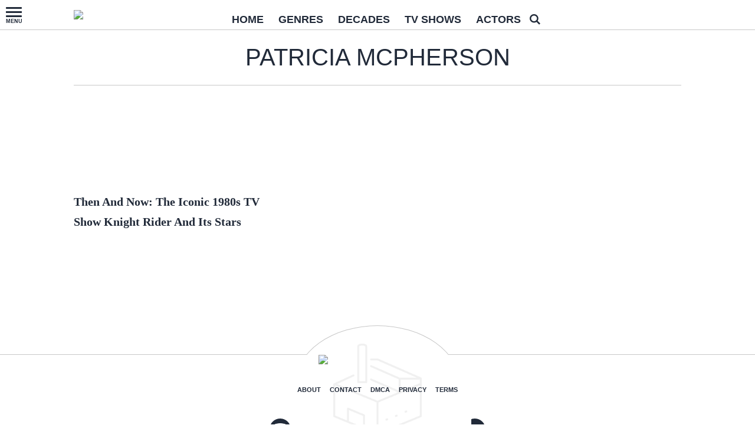

--- FILE ---
content_type: text/html; charset=UTF-8
request_url: https://www.pastfactory.com/actor/patricia-mcpherson/
body_size: 28659
content:
<!doctype html>
<html lang="en-US">
	<head>
		<meta charset="utf-8">
		<meta http-equiv="X-UA-Compatible" content="IE=edge">
		<title>Actors: Patricia Mcpherson &#x2d; Past Factory</title>
		<meta name="HandheldFriendly" content="True">
		<meta name="MobileOptimized" content="320">
		<meta name="viewport" content="width=device-width, initial-scale=1"/>
		<link rel="pingback" href="https://www.pastfactory.com/xmlrpc.php">
        <link rel='dns-prefetch' href='//www.hmstats.com' />
		<script type='text/javascript'>
        _WF = window._WF = {
            'rendered': new Date().valueOf(),
            'q': []
        };
    </script>
<script src="https://securepubads.g.doubleclick.net/tag/js/gpt.js" async></script>
<script type='text/javascript'>
(function(){
var managerConstants = {"DFPI": {"orders": {"357896965": 2, "367930405": 6, "372983365": 3, "2293751652": 2, "2370645977": 3, "2370661649": 3, "2371186291": 3, "2371390974": 3, "2371393380": 3, "2371399425": 3, "2371401741": 3, "2371407078": 3, "2392552498": 2, "2393809177": 7, "2393823980": 4, "2426045985": 2, "2605423098": 2, "2635120687": 2, "2635573846": 4, "2636222372": 5, "2636222375": 5, "2636553319": 5, "2637110790": 5, "2655908054": 3, "2655912131": 3, "2656161481": 3, "2656164463": 3, "2656168984": 3, "2656261439": 3, "2656270316": 3, "2656270745": 3, "2656273088": 3, "2656529170": 3, "2656538569": 3, "2656672254": 3, "2656675095": 3, "2657027913": 3, "2657040225": 3, "2693104694": 2, "2705153984": 2, "2803923506": 2, "2807422547": 3, "2807425883": 3, "2807527579": 3, "2807528806": 3, "2808165756": 3, "2808168363": 3, "2808171021": 3, "2813753462": 2, "2831441443": 2, "2831442226": 2, "2846568689": 3, "2846574938": 3, "2846587658": 3, "2846834551": 3, "2846840806": 3, "2847397371": 3, "2847400200": 3, "2847400311": 3, "2847403674": 3, "2847405072": 3, "2847406701": 3, "2847410790": 3, "2871502017": 1, "2939288369": 2, "3166665058": 2, "3170033887": 3, "3170034850": 3, "3170036803": 3, "3170138126": 3, "3170138639": 3, "3170140040": 3, "3170145104": 3, "3170146268": 3, "3171721101": 3, "3171728049": 3, "3171734157": 3, "3171738462": 3, "3171741324": 3, "3171741726": 3, "3171742305": 3, "3173293888": 3, "3173299099": 3, "3173301340": 3, "3173367775": 3, "3173372152": 3, "3173427323": 3, "3173508188": 3, "3175029513": 3, "3175029543": 3, "3175030716": 3, "3175033410": 3, "3175033608": 3, "3175035573": 3, "3175113252": 3, "3175115754": 3, "3205444079": 2, "3207064200": 2, "3219638625": 2, "3225058315": 2, "3236254934": 2}, "decoders": {"1": "adipolo", "2": "adx", "3": "amazon", "4": "adsense", "5": "n2w", "6": "unfilled", "7": "adx_native"}, "companies": {"36951685": "CPX Interactive", "36953005": "bRealTime Marketplace", "36954445": "PulsePoint", "36988765": "COSM", "37719685": "targeting dummy", "39517645": "AdExchange", "40589965": "Prebid", "43703965": "pulsepoint", "43728325": "defymedia", "43731445": "aol", "43731685": "springserve", "43732405": "komoona", "43732765": "districtmDMX", "43761445": "brealtime", "43853485": "appnexusAst", "43856005": "Amazon/A9", "43894765": "Hive Media", "43981405": "Google AdSense", "44294125": "openx", "44370205": "indexExchange", "45616885": "criteo", "4403459491": "rhythmone", "4410550297": "sharethrough", "4412356938": "highbid", "4437030401": "audienceNetwork", "4443996224": "Sonobi", "4445002038": "sonobi", "4477801362": "rubicon", "4509850534": "gumgum", "4528677974": "pubmatic", "4612750768": "H Code Media", "4626138840": "Synacor", "4627613940": "ix", "4629377457": "eplanning", "4654744982": "OpenX EBDA", "4654748546": "Index Exchange EBDA", "4662375356": "Rubicon Project EBDA", "4663275358": "triplelift", "4684895885": "Golden Hippo", "4691882813": "Browsi", "4703426801": "tripleliftdisplay", "4714310092": "Trion Interactive", "4718737624": "Media.net EBDA", "4723762215": "Fisico Inc.", "4732642727": "Insticator", "4732652775": "FB Do Not Use", "4732654470": "Facebook EBDA", "4740597501": "YieldMo EBDA", "4740983450": "Pubmatic EBDA", "4747168469": "Vicinity Media", "4765333811": "Sonobi EBDA", "4769250860": "conversant", "4770635669": "sovrn", "4793693707": "Sovrn EBDA", "4795262523": "33across", "4795937703": "teads", "4798936002": "Infolinks", "4817997789": "Intowow", "4819033111": "IntowowBillable", "4819041828": "AdExchange", "4846984062": "Verizon Media EBDA", "4848076503": "Verizon Media Video EBDA", "4855319242": "triplelift EBDA", "4871398758": "aniview", "4872518107": "gumgumanc", "4884695994": "kargo", "4884712481": "vidazoo", "4885815514": "yieldmo", "4886550428": "medianet", "4892585197": "Fluct EBDA", "4892733806": "utanc", "4893411028": "undertone", "4897386174": "Sharethrough EBDA", "4981739025": "AdExchange", "5012160613": "Amazon/A9", "5026517181": "Sonobi EBDA", "5035526617": "Adipolo", "5050570234": "Sovrn EBDA", "5050665244": "OpenX EBDA", "5051943117": "AdExchange", "5084401115": "Triplelift EBDA", "5087653109": "Index Exchange EBDA", "5087659127": "YieldMo EBDA", "5088073417": "Media.net EBDA", "5098607271": "OpenX EBDA", "5098608210": "Pubmatic EBDA", "5098969597": "Sonobi EBDA", "5100958683": "Sovrn EBDA", "5114351943": "EMX EBDA", "5114724440": "Rubicon EBDA", "5114731871": "UnrulyX EBDA", "5114741460": "Smaato EBDA", "5118822443": "EMX EBDA", "5139685134": "OneTag EBDA", "5139686328": "Smart EBDA", "5167433038": "OneTag EBDA", "5199469582": "triplelift EBDA", "5279874383": "Prebid", "5279920687": "Index Exchange EBDA", "5279920945": "Media.net EBDA", "5280163917": "Rubicon Project EBDA", "5280389707": "AdExchange", "5286053018": "Fluct EBDA", "5286055811": "Sovrn EBDA", "5286055829": "triplelift EBDA", "5286071686": "OneTag EBDA", "5286071932": "YieldMo EBDA", "5286072427": "OpenX EBDA", "5286072613": "Sharethrough EBDA", "5286072670": "Sonobi EBDA", "5323642503": "Pubmatic EBDA", "5328694772": "OneTag EBDA", "5328695411": "Rubicon Project EBDA", "5339893906": "Media.net EBDA"}}, "RSOC": {"showall": {"utm_source": ["tg", "bk", "ty", "twqa"]}}, "work": {"prebid": [{"name": "sonobi-single", "active": true, "tokens": {}, "bidderCode": "sonobi", "startDelay": 1000, "urlTemplate": "https://apex.go.sonobi.com/trinity.json?key_maker={{keymaker}}&ref={{href}}&s={{random}}&vp={{device}}&lib_name=prebid&lib_v={{version}}&us=0&ius=1{{CCPA}}{{GDPR}}"}, {"name": "sonobi-multi", "count": -1, "active": true, "period": 20000, "tokens": {}, "bidderCode": "sonobi", "startDelay": 1000, "urlTemplate": "https://apex.go.sonobi.com/trinity.json?key_maker={{keymaker}}&ref={{href}}&s={{random}}&vp={{device}}&lib_name=prebid&lib_v={{version}}&us=0&ius=1{{CCPA}}{{GDPR}}"}]}, "ATFMAP": {"err": {}, "mobile": {"primary-over-image": true, "primary-over-title": true, "primary-under-title": true}, "tablet": {"secondary-P1": true, "primary-over-title": true, "primary-under-title": true}, "desktop": {"secondary-P1": true, "quaternary-P1": true, "primary-over-title": true, "primary-under-title": true}, "unknown": {}, "undefined": {}, "othermobile": {}}, "IIQ_RS": 2.5, "NETMAP": {"48": 1, "52": 1, "53": 2, "55": 2, "56": 2, "57": 2, "58": 1, "59": 1, "60": 1, "61": 1, "62": 1, "63": 1, "64": 1, "65": 1, "66": 1, "67": 1, "68": 1}, "C2SINFO": {"VOIP": {"keywords": ["Voice Over IP Telephone Systems", "VOIP Phone Business", "VOIP Phone Service {{city}}", "VOIP Service Providers"], "linkDomain": "fetch-voip.fyi"}, "Cruises": {"keywords": ["Cheap Last Minute Cruises", "Alaska Cruise", "River Cruises", "Mediterranean Cruise"], "linkDomain": "cruise-aid.fyi"}, "Medical Alert": {"keywords": ["Medical Alert Services", "Medical Alert System Reviews", "Medical Alert Systems for Seniors", "In Home Medical Alert Systems"], "linkDomain": "a-great-medical-alert.fyi"}, "online banking": {"keywords": ["Banks With Free Checking and Savings Accounts", "Open Up a Bank Account Online", "Open a Bank Account Online With No Money", "Open Bank Account Online Free"], "linkDomain": "bankaccount-web.fyi"}, "Assisted Living": {"keywords": ["Assisted Living in {{city}}", "Assisted Living for Seniors", "Senior Independent Living Apartments", "Active Senior Living Community"], "linkDomain": "seniorliving-guide.fyi"}, "Dental Implants": {"keywords": ["{{city}} Dental Implants", "Cost of Dental Implants near {{city}}", "Full Mouth Dental Implants", "{{city}} Dental Implant Dentists"], "linkDomain": "dentalimplants-mall.zone"}, "Debt Consolidation": {"keywords": ["Poor Credit Debt Consolidation", "Debt Consolidation Loan for Bad Credit", "Private Loan Consolidation", "Credit Card Debt Relief Consolidation"], "linkDomain": "debt-consolidation-aid.fyi"}, "Home Security Systems": {"keywords": ["Automated Home Security Systems", "Smart House Alarm System", "Complete Home Automation and Security System", "Wireless Home Security Systems"], "linkDomain": "great-home-security.fyi"}}, "GLOBALS": {}, "SPLSITES": ["66", "56", "57", "69"], "whitelist": {"oembed": ["https://connect.facebook.net", "https://platform.twitter.com", "https://embed.redditmedia.com", "https://www.tiktok.com"]}, "DEFAULTUTM": {"utm_medium": ["${supply_name}-ya", "supplyname-ya", "${pubid}-ya", "pubid-ya", "$section_id$-ob", "section_id-ob", "sectionid-ob"], "utm_source": [], "utm_content": [], "utm_campaign": []}, "FORCEABTEST": {"anc_ab": [{"treatment": "dc_attachment", "conditions": {"blog_name": {"decoist": true}, "is_attachment": {"true": true}}}, {"treatment": "top", "conditions": {"deviceType": {"mobile": true, "tablet": true}, "is_affiliate": {"true": true}}, "exceptions": {"utm_source": {"aa": true, "ab": true, "ad": true, "ag": true}}}], "cwv_ab": [{"treatment": "inviewport:100", "conditions": {"blog_name": {"factable": true, "brakeforit": true, "dailyfunny": true, "giveitlove": true, "japacrunch": true, "gamedaynews": true, "pastfactory": true, "desafiomundial": true}, "deviceType": {"mobile": true}}, "exceptions": {"countryCode": {"IN": true, "MY": true, "PH": true}}}, {"treatment": "inviewport:100", "conditions": {"deviceType": {"mobile": true}, "countryCode": {"IN": true, "MY": true, "PH": true}}}], "pmp_ab": [{"treatment": "native", "conditions": {"network_id": {"0": true}}}], "poi_ab": [{"treatment": "minute_poi", "conditions": {"deviceType": {"desktop": true}, "network_id": {"0": true}, "countryCode": {"CA": true, "GB": true, "US": true}, "is_affiliate": {"false": true}, "is_single_page_layout": {"true": true}}}, {"treatment": "minute_poi", "conditions": {"deviceType": {"desktop": true}, "is_affiliate": {"true": true}, "is_single_page_layout": {"true": true}}}], "pot_ab": [{"treatment": "enabled", "conditions": {"blog_name": {"slowrobot": true, "iwastesomuchtime": true}, "deviceType": {"mobile": true}}}], "uid_ab": [{"treatment": "ppid", "exceptions": {"browserinfo_name": {"crios": true, "edge-c": true, "safari": true, "firefox": true, "applewebkit": true, "facebookios": true, "instagramios": true, "pinterestios": true}}}], "uti_ab": [{"treatment": "undertone", "conditions": {"is_quiz": {"false": true}, "blog_name": {"postfun": true, "factable": true, "moneypop": true, "brakeforit": true, "healthygem": true, "gamedaynews": true, "pastfactory": true, "trendchaser": true}, "deviceType": {"mobile": true}, "countryCode": {"US": true, "us": true}, "is_single_page_layout": {"false": true}}}], "retag_ab": [{"treatment": "enabled", "conditions": {"blog_name": {"hooch": true, "buzznet": true, "postfun": true, "factable": true, "idolator": true, "moneypop": true, "bavardist": true, "dadpatrol": true, "quizscape": true, "brakeforit": true, "dailyfunny": true, "giveitlove": true, "healthygem": true, "japacrunch": true, "purevolume": true, "tacorelish": true, "gamedaynews": true, "pastfactory": true, "tallytravel": true, "trendchaser": true, "cuteemergency": true, "vidabrilhante": true, "desafiomundial": true, "exploredluxury": true, "exploredplanet": true, "exploredsports": true, "bleacherbreaker": true, "exploredhistory": true, "lifestylelatino": true, "exploredhollywood": true, "thisiswhyimsingle": true}}}], "dc_spl_ab": [{"treatment": "spl", "conditions": {"blog_name": {"decoist": true}}}], "pushly_ab": [{"treatment": "pushly page:1", "conditions": {"deviceType": {"mobile": true}}, "exceptions": {"blog_name": {"decoist": true, "manmadediy": true, "outdoorevival": true, "iwastesomuchtime": true}, "browserinfo_name": {"crios": true, "safari": true, "applewebkit": true, "facebookios": true, "instagramios": true, "pinterestios": true}}}, {"treatment": "pushly page:1", "conditions": {"deviceType": {"desktop": true}}, "exceptions": {"blog_name": {"decoist": true, "manmadediy": true, "foodiefixdaily": true, "outdoorrevival": true, "iwastesomuchtime": true}}}, {"treatment": "page:1000", "conditions": {"blog_name": {"decoist": true, "manmadediy": true, "foodiefixdaily": true, "outdoorrevival": true, "iwastesomuchtime": true}, "is_organic": {"true": true}}}], "slider_ab": [{"treatment": "desktop_pag_vidazoo_outstream", "conditions": {"is_quiz": {"false": true}, "deviceType": {"desktop": true}, "network_id": {"0": true}, "is_single_page_layout": {"false": true}}}, {"treatment": "mobile_pag_vidazoo_outstream", "conditions": {"is_quiz": {"false": true}, "deviceType": {"mobile": true, "tablet": true}, "network_id": {"0": true}, "is_single_page_layout": {"false": true}}}], "spotim_ab": [{"treatment": "spotim_poi", "conditions": {"utm_source": {"spotqahard": true}}}, {"treatment": "spotim_gampoi400_hybrid", "conditions": {"utm_source": {"spotqahybrid": true}}}], "dianomi_ab": [{"treatment": "enabled", "conditions": {"blog_name": {"moneypop": true}, "deviceType": {"mobile": true}, "is_single_page_layout": {"false": true}}, "exceptions": {"utm_source": {"ob": true, "oq": true, "tb": true}}}], "message_ab": [{"treatment": "bulk:500", "conditions": {"network_id": {"0": true, "1": true, "2": true}}}], "refresh_ab": [{"treatment": "allmobile infinite inview", "conditions": {"is_quiz": {"false": true}, "deviceType": {"mobile": true, "tablet": true}, "is_organic": {"false": true}, "is_single_page_layout": {"false": true}}, "exceptions": {"blog_name": {"healthygem": true}}}, {"treatment": "perslot", "conditions": {"is_quiz": {"true": true}}, "exceptions": {"network_id": {"2": true}, "utm_source": {"qc": true}}}, {"treatment": "infinite inview", "conditions": {"is_quiz": {"false": true}, "deviceType": {"desktop": true}, "is_organic": {"false": true}, "is_single_page_layout": {"false": true}}, "exceptions": {"blog_name": {"giveitlove": true}}}], "rsoc_lp_ab": [{"treatment": "forcerac", "conditions": {"is_rsoc": {"true": true}}}], "session_ab": [{"treatment": "nomidnight"}, {"treatment": "expmin:120 article", "exceptions": {"network_id": {"1": true}}}], "timeout_ab": [{"treatment": "2000", "conditions": {"blog_name": {"vidabrilhante": true}, "countryCode": {"BR": true}, "browserinfo_name": {"chrome": true}}}], "identity_ab": [{"treatment": "spotim", "conditions": {"blog_name": {"slowrobot": true, "iwastesomuchtime": true}}, "exceptions": {"is_swarm_post": {"true": true}}}, {"treatment": "onetap", "conditions": {"blog_name": {"iwastesomuchtime": true}, "is_swarm_post": {"true": true}}}], "intentiq_ab": [{"treatment": "enabled", "conditions": {"countryCode": {"AU": true, "BR": true, "CA": true, "JP": true, "KP": true, "MX": true, "MY": true, "NZ": true, "PH": true, "SG": true, "TH": true, "US": true}}}], "lowprice_ab": [{"treatment": "enabled", "exceptions": {"countryCode": {"US": true, "us": true}}}], "splayout_ab": [{"treatment": "nopoh", "conditions": {"is_search_site": {"true": true}}}, {"treatment": "nopoh nosp1", "conditions": {"blog_name": {"foodiefixdaily": true}}}, {"treatment": "cwv font inview infinite poh nopui nopop noanc", "conditions": {"is_quiz": {"false": true}, "network_id": {"1": true}, "is_single_page_layout": {"true": true}}, "exceptions": {"blog_name": {"decoist": true, "manmadediy": true, "foodiefixdaily": true, "outdoorrevival": true, "iwastesomuchtime": true}}}, {"treatment": "anc30 cwv font nopui poi inview", "conditions": {"network_id": {"0": true}, "utm_source": {"fc": true, "pc": true, "tp": true, "tz": true}, "is_affiliate": {"false": true}}, "exceptions": {"blog_name": {"decoist": true, "manmadediy": true, "foodiefixdaily": true, "outdoorrevival": true, "iwastesomuchtime": true}}}, {"treatment": "cwv font inview infinite", "conditions": {"is_affiliate": {"true": true}, "is_single_page_layout": {"true": true}}, "exceptions": {"blog_name": {"decoist": true, "manmadediy": true, "foodiefixdaily": true, "outdoorrevival": true, "iwastesomuchtime": true}, "utm_source": {"aa": true, "ab": true, "ad": true, "ag": true}}}, {"treatment": "poh:2:1 sp5:2 nolp1 nolp2 nolp3 nosp3 nosp1", "conditions": {"deviceType": {"desktop": true}, "is_affiliate": {"true": true}, "is_single_page_layout": {"true": true}}, "exceptions": {"blog_name": {"decoist": true, "manmadediy": true, "foodiefixdaily": true, "outdoorrevival": true, "iwastesomuchtime": true}, "utm_source": {"aa": true, "ab": true, "ad": true, "ag": true}}}, {"treatment": "poh:2:1 nopui", "conditions": {"deviceType": {"mobile": true, "tablet": true}, "is_affiliate": {"true": true}, "is_single_page_layout": {"true": true}}, "exceptions": {"blog_name": {"decoist": true, "manmadediy": true, "foodiefixdaily": true, "outdoorrevival": true, "iwastesomuchtime": true}, "utm_source": {"aa": true, "ab": true, "ad": true, "ag": true}}}, {"treatment": "smartfeed", "conditions": {"network_id": {"0": true}, "utm_source": {"ba": true}}, "exceptions": {"blog_name": {"decoist": true, "manmadediy": true, "foodiefixdaily": true, "outdoorrevival": true, "iwastesomuchtime": true}}}, {"treatment": "infinite anc30 cwv inview", "conditions": {"is_quiz": {"false": true}, "utm_source": {"aa": true, "ab": true, "ad": true, "ag": true}, "is_affiliate": {"true": true}, "is_single_page_layout": {"true": true}}, "exceptions": {"blog_name": {"decoist": true, "manmadediy": true, "foodiefixdaily": true, "outdoorrevival": true, "iwastesomuchtime": true}}}, {"treatment": "infinite pop anc30 cwv inview", "conditions": {"is_quiz": {"false": true}, "network_id": {"0": true}, "is_affiliate": {"false": true}, "is_single_page_layout": {"true": true}}, "exceptions": {"blog_name": {"decoist": true, "manmadediy": true, "foodiefixdaily": true, "outdoorrevival": true, "iwastesomuchtime": true}, "utm_source": {"fc": true, "pc": true, "tp": true, "tz": true}}}, {"treatment": "infinite anc30 cwv inview nopui noupdateurl", "conditions": {"blog_name": {"higherperspectives": true}}, "exceptions": {"blog_name": {"decoist": true, "manmadediy": true, "foodiefixdaily": true, "outdoorrevival": true, "iwastesomuchtime": true}, "utm_source": {"fc": true, "pc": true, "tp": true, "tz": true}}}, {"treatment": "lp1:3 lp2:3 lp3:3 sp1:3 sp3:3 sp5:3", "conditions": {"deviceType": {"desktop": true}, "utm_source": {"aa": true, "ab": true, "ad": true, "ag": true}, "is_affiliate": {"true": true}, "is_single_page_layout": {"true": true}}, "exceptions": {"blog_name": {"decoist": true, "manmadediy": true, "foodiefixdaily": true, "outdoorrevival": true, "iwastesomuchtime": true}}}, {"treatment": "lp1:3 lp2:3 lp3:3 sp1:3 sp3:3 sp5:3", "conditions": {"deviceType": {"desktop": true}, "is_organic": {"false": true}, "network_id": {"0": true}, "is_affiliate": {"false": true}, "is_single_page_layout": {"true": true}}, "exceptions": {"blog_name": {"decoist": true, "manmadediy": true, "foodiefixdaily": true, "outdoorrevival": true, "iwastesomuchtime": true}, "utm_source": {"bt": true, "fc": true, "fo": true, "ot": true}}}, {"treatment": "doublemedrec", "conditions": {"blog_name": {"factable": true, "moneypop": true, "dadpatrol": true, "brakeforit": true, "giveitlove": true, "tacorelish": true, "gamedaynews": true, "desafiomundial": true, "exploredplanet": true, "lifestylelatino": true}, "deviceType": {"desktop": true}, "utm_source": {"aa": true, "ab": true, "ad": true, "ag": true}, "is_affiliate": {"true": true}, "is_single_page_layout": {"true": true}}, "exceptions": {"blog_name": {"decoist": true, "manmadediy": true, "foodiefixdaily": true, "outdoorrevival": true, "iwastesomuchtime": true}}}, {"treatment": "doublemedrec", "conditions": {"is_quiz": {"false": true}, "blog_name": {"factable": true, "moneypop": true, "dadpatrol": true, "brakeforit": true, "giveitlove": true, "tacorelish": true, "gamedaynews": true, "desafiomundial": true, "exploredplanet": true, "lifestylelatino": true}, "deviceType": {"desktop": true}, "is_affiliate": {"false": true}, "is_single_page_layout": {"true": true}}, "exceptions": {"blog_name": {"decoist": true, "manmadediy": true, "foodiefixdaily": true, "outdoorrevival": true, "iwastesomuchtime": true}}}, {"treatment": "puh", "conditions": {"is_quiz": {"false": true}, "deviceType": {"mobile": true}, "network_id": {"0": true}, "utm_source": {"cp": true}, "is_affiliate": {"false": true}, "is_single_page_layout": {"true": true}}, "exceptions": {"blog_name": {"decoist": true, "moneypop": true, "bavardist": true, "dailyfunny": true, "giveitlove": true, "japacrunch": true, "manmadediy": true, "gamedaynews": true, "vidabrilhante": true, "desafiomundial": true, "foodiefixdaily": true, "outdoorrevival": true, "exploredhistory": true, "lifestylelatino": true, "iwastesomuchtime": true}, "utm_source": {"fc": true, "pc": true, "tp": true, "tz": true}}}, {"treatment": "anc30 cwv font pui poi inview", "conditions": {"is_quiz": {"false": true}, "network_id": {"2": true}, "is_affiliate": {"false": true}}, "exceptions": {"blog_name": {"decoist": true, "manmadediy": true, "foodiefixdaily": true, "outdoorrevival": true, "iwastesomuchtime": true}}}, {"treatment": "poh:2:2", "conditions": {"is_quiz": {"false": true}, "is_organic": {"true": true}, "network_id": {"2": true}, "is_affiliate": {"false": true}}, "exceptions": {"blog_name": {"decoist": true, "manmadediy": true, "foodiefixdaily": true, "outdoorrevival": true, "iwastesomuchtime": true}}}, {"treatment": "noTeasers noupdateurl", "conditions": {"is_single_page_layout": {"true": true}}, "exceptions": {"blog_name": {"decoist": true, "manmadediy": true, "foodiefixdaily": true, "outdoorrevival": true, "iwastesomuchtime": true}}}, {"treatment": "nopon nosp1 nosp3", "conditions": {"is_quiz": {"false": true}, "deviceType": {"mobile": true}, "is_single_page_layout": {"true": true}}, "exceptions": {"blog_name": {"decoist": true, "manmadediy": true, "foodiefixdaily": true, "outdoorrevival": true, "iwastesomuchtime": true}}}, {"treatment": "nopon", "conditions": {"is_quiz": {"false": true}, "deviceType": {"tablet": true, "desktop": true}, "is_single_page_layout": {"true": true}}, "exceptions": {"blog_name": {"decoist": true, "manmadediy": true, "foodiefixdaily": true, "outdoorrevival": true, "iwastesomuchtime": true}}}, {"treatment": "nolp1 nolp2 nolp3 nosp3 nosp5", "conditions": {"is_quiz": {"false": true}, "deviceType": {"desktop": true}, "network_id": {"2": true}, "is_affiliate": {"false": true}}, "exceptions": {"blog_name": {"decoist": true, "manmadediy": true, "foodiefixdaily": true, "outdoorrevival": true, "iwastesomuchtime": true}, "utm_source": {"fc": true}}}, {"treatment": "nolp1 nolp2 nolp3 nosp3 nosp5", "conditions": {"is_quiz": {"false": true}, "deviceType": {"desktop": true}, "utm_source": {"fc": true}, "is_affiliate": {"false": true}}, "exceptions": {"blog_name": {"decoist": true, "manmadediy": true, "foodiefixdaily": true, "outdoorrevival": true, "iwastesomuchtime": true}}}, {"treatment": "sp1:1 nolp1 nolp2 nolp3 nosp3 nosp5", "conditions": {"is_quiz": {"false": true}, "deviceType": {"desktop": true}, "is_organic": {"true": true}, "is_affiliate": {"false": true}}, "exceptions": {"blog_name": {"decoist": true, "manmadediy": true, "foodiefixdaily": true, "outdoorrevival": true, "iwastesomuchtime": true}}}, {"treatment": "sp1:1 nolp1 nolp2 nolp3 nosp3 nosp5", "conditions": {"is_quiz": {"false": true}, "deviceType": {"desktop": true}, "utm_source": {"bt": true, "fo": true, "ot": true}, "is_affiliate": {"false": true}}, "exceptions": {"blog_name": {"decoist": true, "manmadediy": true, "foodiefixdaily": true, "outdoorrevival": true, "iwastesomuchtime": true}}}, {"treatment": "anc:3", "conditions": {"is_quiz": {"false": true}, "deviceType": {"desktop": true}, "utm_source": {"aa": true, "ab": true, "ad": true, "ag": true}, "is_affiliate": {"true": true}, "is_single_page_layout": {"true": true}}, "exceptions": {"blog_name": {"decoist": true, "manmadediy": true, "foodiefixdaily": true, "outdoorrevival": true, "iwastesomuchtime": true}}}, {"treatment": "anc:3", "conditions": {"is_quiz": {"false": true}, "deviceType": {"desktop": true}, "network_id": {"0": true}, "is_affiliate": {"false": true}, "is_single_page_layout": {"true": true}}, "exceptions": {"blog_name": {"decoist": true, "manmadediy": true, "foodiefixdaily": true, "outdoorrevival": true, "iwastesomuchtime": true}}}, {"treatment": "anc infinite cwv inview noTeasers noupdateurl nopon nopop nopui nopot", "conditions": {"is_quiz": {"false": true}, "blog_name": {"decoist": true, "manmadediy": true, "foodiefixdaily": true, "outdoorrevival": true}, "is_single_page_layout": {"true": true}}}, {"treatment": "noInfiniteScroll anc:2 infinite cwv inview noTeasers noupdateurl nopon nopop nopui nopot", "conditions": {"is_quiz": {"false": true}, "blog_name": {"iwastesomuchtime": true}, "is_single_page_layout": {"true": true}}}], "banhammer_ab": [{"treatment": "all:badConsecutive"}], "clear_ads_ab": [{"treatment": "enabled", "conditions": {"deviceType": {"mobile": true, "tablet": true}}}, {"treatment": "enabled", "conditions": {"blog_name": {"manmadediy": true}}}, {"treatment": "narrowanc nextmargin", "conditions": {"deviceType": {"desktop": true}}}, {"treatment": "attrsize", "conditions": {"blog_name": {"brakeforit": true, "desafiomundial": true, "thisiswhyimsingle": true}, "deviceType": {"desktop": true}}}], "landscape_ab": [{"treatment": "enabled", "conditions": {"network_id": {"0": true, "1": true, "2": true}}}], "mmdiy_spl_ab": [{"treatment": "infinite", "conditions": {"blog_name": {"manmadediy": true}}}], "retention_ab": [{"treatment": "enabled", "conditions": {"blog_name": {"manmadediy": true, "outdoorrevival": true}, "countryCode": {"US": true}}}], "dc_article_ab": [{"treatment": "treatment2", "conditions": {"blog_name": {"decoist": true}}}], "ftmobdelay_ab": [{"treatment": "enabled", "conditions": {"is_quiz": {"false": true}, "deviceType": {"mobile": true}, "utm_source": {"at": true, "bt": true, "cp": true, "fc": true, "fo": true, "ft": true, "os": true, "ot": true, "yi": true, "zw": true}, "is_single_page_layout": {"true": true}}}, {"treatment": "enabled", "conditions": {"is_quiz": {"false": true}, "utm_source": {"fd": true, "pc": true, "tp": true, "tw": true, "tz": true, "fbqa": true}, "is_single_page_layout": {"true": true}}, "exceptions": {"network_id": {"2": true}}}, {"treatment": "enabled", "conditions": {"is_quiz": {"false": true}, "network_id": {"2": true}}, "exceptions": {"deviceType": {"desktop": true}, "utm_source": {"fc": true}}}], "iwinfinite_ab": [{"treatment": "splUnits:3:3 0369", "conditions": {"blog_name": {"iwastesomuchtime": true}}}], "ob_desktop_ab": [{"treatment": "ob_widget_tp1", "conditions": {"is_quiz": {"false": true}, "blog_name": {"brakeforit": true, "healthygem": true}, "deviceType": {"desktop": true}, "utm_source": {"ob": true, "oq": true}, "is_single_page_layout": {"false": true}}}], "ob_explore_ab": [{"treatment": "explore_ob", "conditions": {"blog_name": {"postfun": true, "giveitlove": true, "healthygem": true}, "utm_source": {"ob": true, "oq": true}}}], "penaltybox_ab": [{"treatment": "noadx", "conditions": {"network_id": {"0": true, "1": true, "2": true}}}], "prebid_fpd_ab": [{"treatment": "enabled", "conditions": {"blog_name": {"postfun": true, "brakeforit": true, "dailyfunny": true, "healthygem": true, "desafiomundial": true, "thisiswhyimsingle": true, "higherperspectives": true}}}], "quizlayout_ab": [{"treatment": "newLayout", "conditions": {"is_quiz": {"true": true}}}, {"treatment": "p10_new_taboola", "conditions": {"is_quiz": {"true": true}, "deviceType": {"mobile": true}, "is_organic": {"false": true}, "network_id": {"0": true}}, "exceptions": {"blog_name": {"moneypop": true}}}, {"treatment": "noansref", "conditions": {"is_quiz": {"true": true}, "network_id": {"0": true}}}, {"treatment": "nopui0", "conditions": {"is_quiz": {"true": true}, "deviceType": {"desktop": true}, "utm_source": {"ae": true}}}, {"treatment": "tq_nosp2 tq_nosp1", "conditions": {"is_quiz": {"true": true}, "deviceType": {"mobile": true, "desktop": true}, "utm_source": {"tq": true}}}, {"treatment": "nosp123", "conditions": {"is_quiz": {"true": true}, "deviceType": {"mobile": true}, "is_organic": {"true": true}}}, {"treatment": "nosp_123", "conditions": {"is_quiz": {"true": true}, "blog_name": {"trendchaser": true}, "deviceType": {"mobile": true}}}, {"treatment": "nosp_123", "conditions": {"is_quiz": {"true": true}, "deviceType": {"mobile": true}, "is_organic": {"true": true}}}, {"treatment": "nopot nolp1 nosp2 noanc1 nopoi novideo nopon4 noqp2 notp1 noqp1 nonativo_pon pon_organic", "conditions": {"is_quiz": {"true": true}, "is_organic": {"true": true}}}, {"treatment": "sp2_organic", "conditions": {"is_quiz": {"true": true}, "deviceType": {"desktop": true}, "is_organic": {"true": true}}}, {"treatment": "nopoi all_nopot", "conditions": {"is_quiz": {"true": true}, "blog_name": {"trendchaser": true, "outdoorrevival": true}, "deviceType": {"desktop": true}}}, {"treatment": "vidazoo_outstream", "conditions": {"is_quiz": {"true": true}, "deviceType": {"mobile": true}, "network_id": {"0": true}}}, {"treatment": "nopot_p6", "conditions": {"is_quiz": {"true": true}, "deviceType": {"desktop": true}, "network_id": {"0": true}}}, {"treatment": "nativo_pon_desktop", "conditions": {"is_quiz": {"true": true}, "deviceType": {"desktop": true}}, "exceptions": {"blog_name": {"idolator": true, "bavardist": true, "japacrunch": true, "vidabrilhante": true}}}, {"treatment": "vidz_pon4 ajax:10", "conditions": {"is_quiz": {"true": true}, "deviceType": {"desktop": true}, "is_organic": {"false": true}, "network_id": {"0": true}}, "exceptions": {"blog_name": {"moneypop": true, "quizscape": true, "bleacherbreaker": true}}}, {"treatment": "vidazoo_desktop_outstream", "conditions": {"is_quiz": {"true": true}, "blog_name": {"moneypop": true, "quizscape": true, "bleacherbreaker": true}, "deviceType": {"desktop": true}, "network_id": {"0": true}}}, {"treatment": "splImg inview nosp1:nolp1:nopot:nopoi", "conditions": {"is_quiz": {"true": true}, "utm_source": {"qc": true}}}], "srinfinite_ab": [{"treatment": "splUnits:3:3 0369", "conditions": {"blog_name": {"slowrobot": true}}}], "tb_desktop_ab": [{"treatment": "pon4", "conditions": {"is_quiz": {"false": true}, "blog_name": {"brakeforit": true, "giveitlove": true, "healthygem": true, "gamedaynews": true, "vidabrilhante": true, "exploredplanet": true, "bleacherbreaker": true}, "deviceType": {"desktop": true}, "utm_source": {"tb": true}, "is_single_page_layout": {"false": true}}}], "tb_explore_ab": [{"treatment": "enabled", "conditions": {"is_rsoc": {"true": true}, "blog_name": {"financemat": true, "curatecentral": true, "motornavigate": true, "wealthexplode": true, "findtopsavings": true, "economicalfinds": true, "financefreedoms": true, "healthnewswatch": true, "ultimatedealsearch": true, "discovertravelplans": true}}}, {"treatment": "explore_tb", "conditions": {"blog_name": {"brakeforit": true, "gamedaynews": true, "exploredplanet": true}, "is_organic": {"false": true}}}], "desktop_spl_ab": [{"treatment": "sticky", "conditions": {"deviceType": {"desktop": true}, "is_organic": {"false": true}, "network_id": {"0": true}, "utm_source": {"ba": true, "cp": true, "up": true}, "is_single_page_layout": {"true": true}}}, {"treatment": "sticky", "conditions": {"deviceType": {"desktop": true}, "utm_source": {"aa": true, "ab": true, "ad": true, "ag": true}, "is_affiliate": {"true": true}, "is_single_page_layout": {"true": true}}}, {"treatment": "sticky", "conditions": {"blog_name": {"brakeforit": true, "exploredluxury": true, "exploredplanet": true}, "deviceType": {"desktop": true}, "is_organic": {"false": true}, "utm_source": {"fz": true}, "is_single_page_layout": {"true": true}}}, {"treatment": "sticky", "conditions": {"deviceType": {"desktop": true}, "is_organic": {"false": true}, "network_id": {"0": true}, "utm_source": {"fz": true}, "is_single_page_layout": {"true": true}}, "exceptions": {"blog_name": {"brakeforit": true, "exploredluxury": true, "exploredplanet": true}}}, {"treatment": "sticky", "conditions": {"deviceType": {"desktop": true}, "is_organic": {"false": true}, "network_id": {"0": true}, "utm_source": {"an": true, "ob": true, "rc": true, "tb": true}, "is_single_page_layout": {"true": true}}}, {"treatment": "sticky", "conditions": {"deviceType": {"desktop": true}, "is_organic": {"false": true}, "utm_source": {"fc": true}, "is_single_page_layout": {"true": true}}}, {"treatment": "sticky", "conditions": {"deviceType": {"desktop": true}, "is_organic": {"false": true}, "network_id": {"2": true}, "is_single_page_layout": {"true": true}}, "exceptions": {"utm_source": {"fc": true}}}], "dc_d_gallery_ab": [{"treatment": "treatmentC", "conditions": {"blog_name": {"decoist": true}, "deviceType": {"desktop": true}}}], "dc_m_gallery_ab": [{"treatment": "treatmentB", "conditions": {"blog_name": {"decoist": true}, "deviceType": {"mobile": true}}}], "mmdiy_layout_ab": [{"treatment": "lp", "conditions": {"blog_name": {"manmadediy": true}}}], "mobilelayout_ab": [{"treatment": "nopot", "conditions": {"deviceType": {"mobile": true}}, "exceptions": {"network_id": {"1": true}}}, {"treatment": "noshrinkhead", "conditions": {"blog_name": {"moneypop": true, "dailyfunny": true, "giveitlove": true, "gamedaynews": true}, "deviceType": {"mobile": true}}}, {"treatment": "noimage", "conditions": {"blog_name": {"brakeforit": true, "giveitlove": true, "japacrunch": true}, "deviceType": {"mobile": true}}}, {"treatment": "noheader", "conditions": {"deviceType": {"mobile": true}}, "exceptions": {"network_id": {"1": true}}}, {"treatment": "noput", "conditions": {"is_quiz": {"false": true}, "blog_name": {"moneypop": true, "trendchaser": true}, "deviceType": {"mobile": true}, "is_fb_layout": {"false": true}, "is_single_page_layout": {"false": true}}}, {"treatment": "nosp1", "conditions": {"is_quiz": {"false": true}, "blog_name": {"trendchaser": true}, "deviceType": {"mobile": true}, "is_fb_layout": {"false": true}, "is_single_page_layout": {"false": true}}}, {"treatment": "nosp2", "conditions": {"is_quiz": {"false": true}, "blog_name": {"trendchaser": true}, "deviceType": {"mobile": true}, "is_fb_layout": {"false": true}, "is_single_page_layout": {"false": true}}}, {"treatment": "nosp2", "conditions": {"blog_name": {"higherperspectives": true}, "deviceType": {"mobile": true}, "is_fb_layout": {"false": true}}}, {"treatment": "nosp3", "conditions": {"is_quiz": {"false": true}, "blog_name": {"trendchaser": true}, "deviceType": {"mobile": true}, "is_fb_layout": {"false": true}, "is_single_page_layout": {"false": true}}}, {"treatment": "nopon4", "conditions": {"is_quiz": {"false": true}, "blog_name": {"healthygem": true, "pastfactory": true}, "deviceType": {"mobile": true}, "is_fb_layout": {"false": true}, "is_single_page_layout": {"false": true}}}, {"treatment": "widget2x1_pun", "conditions": {"is_quiz": {"false": true}, "blog_name": {"healthygem": true, "pastfactory": true}, "deviceType": {"mobile": true}, "is_fb_layout": {"false": true}, "is_single_page_layout": {"false": true}}}, {"treatment": "notp1", "conditions": {"is_quiz": {"false": true}, "blog_name": {"healthygem": true, "pastfactory": true}, "deviceType": {"mobile": true}, "is_fb_layout": {"false": true}, "is_single_page_layout": {"false": true}}}], "prebid_floor_ab": [{"treatment": "highbid:0.05:enforce:aps", "conditions": {"is_quiz": {"false": true}, "blog_name": {"bavardist": true, "japacrunch": true, "vidabrilhante": true, "desafiomundial": true, "lifestylelatino": true}, "deviceType": {"mobile": true, "tablet": true}}}, {"treatment": "adunit:0.05:enforce:aps", "conditions": {"is_quiz": {"false": true}, "deviceType": {"mobile": true, "tablet": true}, "network_id": {"0": true, "2": true}}, "exceptions": {"blog_name": {"bavardist": true, "japacrunch": true, "vidabrilhante": true, "desafiomundial": true, "lifestylelatino": true}}}, {"treatment": "adunit:0.05:enforce:aps", "conditions": {"is_quiz": {"true": true}, "deviceType": {"mobile": true, "tablet": true}, "network_id": {"0": true, "2": true}}}, {"treatment": "adunit:0.05:5:enforce:aps", "conditions": {"deviceType": {"desktop": true}, "network_id": {"0": true, "2": true}}}, {"treatment": "higbid:0.05:enforce:aps", "conditions": {"network_id": {"1": true}}}], "ajaxslideshow_ab": [{"treatment": "ajax:5 vidazoo_top_tp1_ajax", "conditions": {"is_quiz": {"false": true}, "blog_name": {"giveitlove": true, "tacorelish": true, "exploredplanet": true}, "deviceType": {"desktop": true}, "is_organic": {"false": true}, "is_single_page_layout": {"false": true}}}, {"treatment": "ajax:3 vidazoo_top_tp1_ajax", "conditions": {"is_quiz": {"false": true}, "blog_name": {"factable": true, "bleacherbreaker": true}, "deviceType": {"desktop": true}, "is_organic": {"false": true}, "is_single_page_layout": {"false": true}}}], "desktoplayout_ab": [{"treatment": "sprotate", "conditions": {"blog_name": {"decoist": true, "manmadediy": true}, "deviceType": {"tablet": true, "desktop": true}, "exceptions": {"utm_source": {"jf": true, "jt": true}}, "network_id": {"1": true}}}, {"treatment": "lpandqp", "conditions": {"is_quiz": {"false": true}, "blog_name": {"postfun": true, "factable": true, "bavardist": true, "dailyfunny": true, "japacrunch": true, "tacorelish": true, "exploredplanet": true}, "deviceType": {"desktop": true}, "is_organic": {"false": true}, "is_single_page_layout": {"false": true}}}, {"treatment": "poi", "conditions": {"is_quiz": {"false": true}, "blog_name": {"postfun": true, "factable": true, "bavardist": true, "brakeforit": true, "dailyfunny": true, "japacrunch": true, "tacorelish": true, "gamedaynews": true, "pastfactory": true, "exploredplanet": true, "bleacherbreaker": true}, "deviceType": {"desktop": true}, "is_organic": {"false": true}, "is_single_page_layout": {"false": true}}}, {"treatment": "noput", "conditions": {"is_quiz": {"false": true}, "blog_name": {"buzznet": true, "pastfactory": true, "trendchaser": true, "bleacherbreaker": true}, "deviceType": {"desktop": true}, "is_organic": {"false": true}, "is_single_page_layout": {"false": true}}}, {"treatment": "noanc", "conditions": {"is_quiz": {"false": true}, "blog_name": {"postfun": true, "trendchaser": true}, "deviceType": {"desktop": true}, "is_organic": {"false": true}, "is_single_page_layout": {"false": true}}}, {"treatment": "noqp1", "conditions": {"is_quiz": {"false": true}, "blog_name": {"trendchaser": true}, "deviceType": {"desktop": true}, "is_organic": {"false": true}, "is_single_page_layout": {"false": true}}}, {"treatment": "noqp2", "conditions": {"is_quiz": {"false": true}, "blog_name": {"buzznet": true, "postfun": true, "factable": true}, "deviceType": {"desktop": true}, "is_organic": {"false": true}, "is_single_page_layout": {"false": true}}}, {"treatment": "notp1_all", "conditions": {"blog_name": {"moneypop": true, "trendchaser": true}, "deviceType": {"desktop": true}, "is_organic": {"false": true}, "is_single_page_layout": {"false": true}}}, {"treatment": "nodianomi_pun", "conditions": {"is_quiz": {"false": true}, "blog_name": {"moneypop": true}, "deviceType": {"desktop": true}, "is_organic": {"false": true}, "is_single_page_layout": {"false": true}}}, {"treatment": "nodianomi_pon", "conditions": {"is_quiz": {"false": true}, "blog_name": {"moneypop": true}, "deviceType": {"desktop": true}, "is_organic": {"false": true}, "is_single_page_layout": {"false": true}}}], "lazy_load_ads_ab": [{"treatment": "2", "conditions": {"blog_name": {"tankroar": true, "manmadediy": true, "historybitz": true, "thevintagenews": true, "abandonedspaces": true, "ilovewwiiplanes": true, "wallswithstories": true, "warhistoryonline": true}, "deviceType": {"mobile": true}}}, {"treatment": "1", "conditions": {"blog_name": {"tankroar": true, "manmadediy": true, "historybitz": true, "thevintagenews": true, "abandonedspaces": true, "ilovewwiiplanes": true, "wallswithstories": true, "warhistoryonline": true}, "deviceType": {"desktop": true}}}], "mobile_minute_ab": [{"treatment": "minute_pui", "conditions": {"blog_name": {"bleacherbreaker": true}, "deviceType": {"mobile": true}, "countryCode": {"CA": true, "ca": true}, "is_single_page_layout": {"false": true}}}], "confirmedclick_ab": [{"treatment": "block_on_badnav", "conditions": {"deviceType": {"mobile": true}}}], "dianomi_desktop_ab": [{"treatment": "pun", "conditions": {"blog_name": {"moneypop": true}, "deviceType": {"tablet": true, "desktop": true}, "is_single_page_layout": {"false": true}}, "exceptions": {"utm_source": {"ob": true, "oq": true, "tb": true}}}], "timera_interval_ab": [{"treatment": "60pct", "conditions": {"blog_name": {"thevintagenews": true, "warhistoryonline": true}}}], "internalviewability_ab": [{"treatment": "enabled"}], "dianomi_desktop_tbob_ab": [{"treatment": "enabled", "conditions": {"blog_name": {"moneypop": true}, "deviceType": {"desktop": true}, "utm_source": {"ob": true, "oq": true, "tb": true}}, "exceptions": {"countryCode": {"IL": true}}}]}, "ORGBLOGLIST": ["48", "52", "58", "59", "60", "61", "62", "63", "64", "65", "66", "67", "68", "69"], "SNAPSOURCES": ["sc", "sn", "st"], "UGCPIXELMAP": {"0": "449027768109159"}, "apis_config": {"ads_config": ["post_url", "utm_source", "utm_campaign", "adblock_status", "winners"], "ads_channel": "C03CK2E0BJ9", "typo_config": ["post_url", "swarm_post_id", "swarm_slide_id", "adblock_status"], "image_config": ["post_url", "swarm_post_id", "swarm_slide_id", "adblock_status"], "other_config": ["post_url", "utm_source", "bucket_id", "ab_active", "adblock_status"], "typo_channel": "C03CK2E0BJ9", "image_channel": "C03CK2E0BJ9", "other_channel": "C03CK2E0BJ9", "slack_configs": {"ads_channel": "C03CK2E0BJ9", "dev_channel": "G03CMUATYR0", "typo_channel": "C03CK2E0BJ9", "image_channel": "C03CK2E0BJ9", "other_channel": "C03CK2E0BJ9"}, "report_configs": {"auth_hash": "801d027309b0f931b1c155dc9f844a295cd51a2b", "ads_config": ["post_url", "utm_source", "utm_campaign", "adblock_status", "winners", "tab_zoom"], "typo_config": ["post_url", "swarm_post_id", "swarm_slide_id", "tab_zoom", "adblock_status"], "image_config": ["post_url", "swarm_post_id", "swarm_slide_id", "tab_zoom", "adblock_status"], "other_config": ["post_url", "utm_source", "bucket_id", "ab_active", "tab_zoom", "adblock_status"]}, "snippets_config": {"mobile_spl_source": "ft", "desktop_spl_source": "fz", "mobile_paginated_source": "tb", "desktop_paginated_source": "tb"}, "checkpoint_exclusions": [{"condition": "is_rsoc", "checkpointIds": ["googletag", "pbjs", "dfp boot"], "conditionEquals": true}, {"condition": "is_search", "checkpointIds": ["googletag", "pbjs", "dfp boot"], "conditionEquals": true}]}, "disclaimers": {"rsoc-footer": {"default": "The information on this site is of a general nature only and is not intended to address the specific circumstances of any particular individual or entity. It is not intended or implied to be a substitute for professional advice."}, "serp-footer": {"default": "The information on this site is of a general nature only and is not intended to address the specific circumstances of any particular individual or entity. It is not intended or implied to be a substitute for professional advice."}}, "lazyLoadAds": {"hooch": {"mobile": ["secondary-P1", "secondary-P3", "primary-over-next", "primary-over-header-2", "primary-over-header-3", "primary-over-header-4", "primary-under-image-P2", "primary-under-image-P4", "primary-under-image-P3", "primary-under-next"], "tablet": ["secondary-P5", "primary-over-next", "primary-over-header-2", "primary-over-header-3", "primary-over-header-4", "primary-under-image-P2", "primary-under-image-P4", "primary-under-image-P3", "primary-under-next"], "desktop": ["secondary-P3", "secondary-P5", "quaternary-P2", "primary-over-next", "primary-under-next", "primary-over-image", "primary-over-header-2", "primary-over-header-1", "primary-over-header-4", "primary-over-header-3"]}, "decoist": {"mobile": ["leaderboard-bottom", "primary-over-next", "primary-under-image-P1", "primary-under-image-P2", "primary-under-image-P3", "primary-under-image-P4", "secondary-P1", "secondary-P2", "secondary-P3", "secondary-P4", "secondary-P5"], "tablet": ["leaderboard-bottom", "primary-over-next", "primary-under-image-P1", "primary-under-image-P2", "primary-under-image-P3", "primary-under-image-P4", "secondary-P1", "secondary-P2", "secondary-P3", "secondary-P4", "secondary-P5"], "desktop": ["leaderboard-bottom", "primary-over-next", "primary-under-image-P1", "primary-under-image-P2", "primary-under-image-P3", "primary-under-image-P4", "secondary-P2", "secondary-P3", "secondary-P4", "secondary-P5"]}, "moneypop": {"mobile": ["primary-over-header-1", "primary-over-header-2", "primary-over-header-3", "primary-over-header-4", "primary-over-image", "primary-over-next", "primary-under-image-P0", "primary-under-image-P1", "primary-under-image-P2", "primary-under-image-P3", "primary-under-image-P4", "primary-under-next", "secondary-P1", "secondary-P3"], "tablet": ["primary-over-header-1", "primary-over-header-2", "primary-over-header-3", "primary-over-header-4", "primary-over-image", "primary-over-next", "primary-under-image-P0", "primary-under-image-P1", "primary-under-image-P2", "primary-under-image-P3", "primary-under-image-P4", "primary-under-next", "secondary-P3", "secondary-P5"], "desktop": ["primary-over-header-1", "primary-over-header-2", "primary-over-header-3", "primary-over-header-4", "primary-over-image", "primary-over-next", "primary-over-next-P2", "primary-over-next-P3", "primary-under-next", "quaternary-P2", "secondary-P3", "secondary-P5"]}, "tankroar": {"mobile": ["primary-P3", "primary-P4", "primary-P5", "primary-P6", "primary-P7", "primary-P8"], "tablet": ["primary-P3", "primary-P4", "primary-P5", "primary-P6", "primary-P7", "primary-P8"], "desktop": ["primary-P3", "primary-P4", "primary-P5", "primary-P6", "primary-P7", "primary-P8"]}, "slowrobot": {"mobile": ["primary-P3", "primary-P4", "primary-P5", "primary-P6", "primary-P7", "primary-P8"], "tablet": ["primary-P3", "primary-P4", "primary-P5", "primary-P6", "primary-P7", "primary-P8"], "desktop": ["primary-P3", "primary-P4", "primary-P5", "primary-P6", "primary-P7", "primary-P8"]}, "manmadediy": {"mobile": ["primary-over-header-2", "primary-over-header-3", "primary-over-header-4", "primary-over-header-5", "primary-over-header-6", "primary-over-header-7", "primary-over-header-8", "primary-over-next"], "tablet": ["primary-over-header-2", "primary-over-header-3", "primary-over-header-4", "primary-over-header-5", "primary-over-header-6", "primary-over-header-7", "primary-over-header-8", "primary-over-next", "secondary-P5"], "desktop": ["primary-over-next", "primary-over-header-2", "primary-over-header-3", "primary-over-header-4", "primary-over-header-5", "primary-over-header-6", "primary-over-header-7", "primary-over-header-8", "secondary-P5"]}, "historybitz": {"mobile": ["primary-P3", "primary-P4", "primary-P5", "primary-P6", "primary-P7", "primary-P8"], "tablet": ["primary-P3", "primary-P4", "primary-P5", "primary-P6", "primary-P7", "primary-P8"], "desktop": ["primary-P3", "primary-P4", "primary-P5", "primary-P6", "primary-P7", "primary-P8"]}, "outdoorrevival": {"mobile": ["primary-P3", "primary-P4", "primary-P5", "primary-P6", "primary-P7", "primary-P8"], "tablet": ["primary-P3", "primary-P4", "primary-P5", "primary-P6", "primary-P7", "primary-P8"], "desktop": ["primary-P3", "primary-P4", "primary-P5", "primary-P6", "primary-P7", "primary-P8"]}, "thevintagenews": {"mobile": ["primary-P3", "primary-P4", "primary-P5", "primary-P6", "primary-P7", "primary-P8"], "tablet": ["primary-P3", "primary-P4", "primary-P5", "primary-P6", "primary-P7", "primary-P8"], "desktop": ["primary-P3", "primary-P4", "primary-P5", "primary-P6", "primary-P7", "primary-P8"]}, "abandonedspaces": {"mobile": ["primary-P3", "primary-P4", "primary-P5", "primary-P6", "primary-P7", "primary-P8"], "tablet": ["primary-P3", "primary-P4", "primary-P5", "primary-P6", "primary-P7", "primary-P8"], "desktop": ["primary-P3", "primary-P4", "primary-P5", "primary-P6", "primary-P7", "primary-P8"]}, "ilovewwiiplanes": {"mobile": ["primary-P3", "primary-P4", "primary-P5", "primary-P6", "primary-P7", "primary-P8"], "tablet": ["primary-P3", "primary-P4", "primary-P5", "primary-P6", "primary-P7", "primary-P8"], "desktop": ["primary-P3", "primary-P4", "primary-P5", "primary-P6", "primary-P7", "primary-P8"]}, "iwastesomuchtime": {"mobile": ["primary-P3", "primary-P4", "primary-P5", "primary-P6", "primary-P7", "primary-P8"], "tablet": ["primary-P3", "primary-P4", "primary-P5", "primary-P6", "primary-P7", "primary-P8"], "desktop": ["primary-P3", "primary-P4", "primary-P5", "primary-P6", "primary-P7", "primary-P8"]}, "wallswithstories": {"mobile": ["primary-P3", "primary-P4", "primary-P5", "primary-P6", "primary-P7", "primary-P8"], "tablet": ["primary-P3", "primary-P4", "primary-P5", "primary-P6", "primary-P7", "primary-P8"], "desktop": ["primary-P3", "primary-P4", "primary-P5", "primary-P6", "primary-P7", "primary-P8"]}, "warhistoryonline": {"mobile": ["primary-P3", "primary-P4", "primary-P5", "primary-P6", "primary-P7", "primary-P8"], "tablet": ["primary-P3", "primary-P4", "primary-P5", "primary-P6", "primary-P7", "primary-P8"], "desktop": ["primary-P3", "primary-P4", "primary-P5", "primary-P6", "primary-P7", "primary-P8"]}}, "REFERRERLIST": ["bing", "duckduckgo", "ecosia", "flipboard", "facebook", "google", "pinterest", "yahoo", "apple.news"], "TSPTHROTTLES": {"active": true, "bySource": {"FB": {"any": 0, "p2h": 0, "p2l": 0, "plv": 0, "svh": 0, "svl": 100, "organic": 0}}, "allocations": {"any": 4, "p2h": 4, "p2l": 4, "plv": 4, "svh": 4, "svl": 80, "organic": 0}}, "blogMinFloor": {"9": 1, "41": 1, "42": 1, "50": 1}, "EASEINSOURCES": ["cp", "qu", "ct", "xw", "xy", "vg", "vh", "vi", "zx"], "RSOCPOSTBACKS": {"mb": "https://app.marketism.tech/api/34gvdsh1v3/conversion/?click_id={click_id}&channel={channel}&country={country}&device={device_code}&user_agent={user_agent}&ip={ip}&platform={traffic_source}&mlid={mlid}", "mk": "https://app.marketism.tech/api/34gvdsh1v3/conversion/?click_id={click_id}&channel={channel}&country={country}&device={device_code}&user_agent={user_agent}&ip={ip}&platform={traffic_source}&mlid={mlid}"}, "eventSkipList": [{"class": {"flags": "ig", "pattern": "prebiderror"}, "event": {"flags": "ig", "pattern": "timeout"}}, {"class": {"flags": "ig", "pattern": "prebiderror"}, "event": {"flags": "ig", "pattern": "does.not.exist:.seedtag"}}, {"class": {"flags": "ig", "pattern": "prebiderror"}, "event": {"flags": "ig", "pattern": "Server.call.for.*?failed"}}, {"class": {"flags": "ig", "pattern": "prebiderror"}, "event": {"flags": "ig", "pattern": "Response.is.empty"}}, {"class": {"flags": "ig", "pattern": "prebiderror"}, "event": {"flags": "ig", "pattern": "Price.Floors:.Fields.recieved.do.not.match.allowed.fields"}}, {"class": {"flags": "ig", "pattern": "prebiderror"}, "event": {"flags": "ig", "pattern": "xhr.construction"}}, {"class": {"flags": "ig", "pattern": "prebiderror"}, "event": {"flags": "ig", "pattern": "OFAC.sanctioned.country"}}, {"class": {"flags": "ig", "pattern": "prebiderror"}, "event": {"flags": "ig", "pattern": "emitted.an.uncaught.error.when.parsing.their.bidRequest"}}, {"class": {"flags": "ig", "pattern": "prebiderror"}, "event": {"flags": "ig", "pattern": "Removing.invalid.mediaTypes.banner.object.from.request"}}, {"class": {"flags": "ig", "pattern": "prebiderror"}, "event": {"flags": "ig", "pattern": "unknown"}}, {"class": {"flags": "ig", "pattern": "prebiderror"}, "event": {"flags": "ig", "pattern": "local.storage.api.disabled"}}, {"class": {"flags": "ig", "pattern": "prebiderror"}, "event": {"flags": "ig", "pattern": "does.not.exist:.kueezrtb"}}], "APSALTBLOGLIST": ["48", "52"], "SHOPPERSOURCES": ["af"], "dynamicContent": {"image": {"sizings": {"mobile": {"imgsrc": {"width": 800, "height": 533}, "srcset": {"width": 480, "height": 720}}, "tablet": {"imgsrc": {"width": null, "height": null}, "srcset": {"width": 480, "height": null}}, "desktop": {"imgsrc": {"width": null, "height": null}, "srcset": {"width": 480, "height": null}}}}, "contentHeight": {"mobile": 2681, "tablet": 2317, "desktop": 1760}}, "FACEBOOKSOURCES": ["fb", "fs", "kw", "rl", "za", "zb", "zd", "mi", "in", "az", "ls", "oa", "md", "ia", "ps", "sm", "ft", "mt", "fc", "mc", "ss", "sh", "aa", "wi", "wt", "si", "st", "ea", "cf", "eb", "cv", "lb", "lt", "k2", "k3", "tm", "fm", "h2", "mf", "at", "h5", "b1", "h6", "ze", "zi", "ot", "dg", "my-ft", "ax", "fq", "bt", "sp", "zt", "zh", "zp", "zw", "bf", "tf", "wb", "tk", "zk", "zl", "ps", "qt", "rt", "nt", "le", "zm", "zs", "zc", "od", "zq", "xa", "xb", "xc", "xd", "xe", "xf", "xg", "xh", "xi", "xj", "xk", "xl", "xm", "xn", "xo", "xp", "xq", "bp", "xr", "xs", "xt", "xu", "xv", "co", "xz", "et", "ti", "ml", "fz", "oi", "fbqa", "tz", "zy", "gt", "tp", "yi", "os", "cp", "tw", "fd", "fo"], "RSOCCATEGORYMAP": {"0": {"auto": "1206125907246158", "health": "468978172698829", "senior": "3895776090747148", "travel": "1605323203464200", "fitness": "1545330222843203", "housing": "1567521080627347", "telecom": "2362248540779813", "education": "614113804891659", "automotive": "1206125907246158"}}, "TWRPSTHRESHOLDS": {"0": {"o9fb6": {"oh72o": 0.03, "oh72p": 0.06, "oh72q": 0.08, "oh72s": 0.1, "oh72t": 0.12, "oh72u": 0.15}, "oeyww": {"ogqeu": 0.03, "ogqev": 0.06, "ogqew": 0.08, "ogqex": 0.1, "ogqey": 0.12, "ogqez": 0.15}, "oeyx0": {"oky24": 0.03, "oky25": 0.06, "oky27": 0.08, "oky28": 0.1, "oky2a": 0.12, "oky2b": 0.15}, "oeyx4": {"ojxee": 0.03, "onlhc": 0.06, "onlhd": 0.08, "onlhe": 0.1, "onlhf": 0.12, "onlhg": 0.15}, "ohd22": {"ohd23": 0.03, "ohd29": 0.06, "ohd2b": 0.08, "ohd2c": 0.1, "ohd2d": 0.12, "ohd2e": 0.15}, "oitia": {"oiudl": 0.03, "oiudm": 0.06, "oiudn": 0.08, "oiudp": 0.1, "oiudv": 0.12, "oiudw": 0.15}, "ol1yp": {"ol1yr": 0.03, "ol1ys": 0.06, "ol1yt": 0.08, "ol1yx": 0.1, "ol1yy": 0.15, "ol1yz": 0.12}, "ol307": {"ol30a": 0.03, "ol30c": 0.06, "ol30d": 0.08, "ol30e": 0.1, "ol30f": 0.12, "ol30h": 0.15}}, "2": {"ojhxk": {"ojhxl": 0.03, "ojhxm": 0.06, "ojhxn": 0.08, "ojhxp": 0.1, "ojhxq": 0.12, "ojhxr": 0.15}, "ojmtf": {"ojmtg": 0.03, "ojmth": 0.06, "ojmti": 0.08, "ojmtj": 0.1, "ojmtk": 0.12, "ojmtl": 0.15}, "ojmyp": {"ojmyq": 0.03, "ojmyr": 0.06, "ojmys": 0.08, "ojmyv": 0.1, "ojmyw": 0.12, "ojmyx": 0.15}}}, "PAIDEMAILSOURCES": ["jf", "jt"], "amazonSubBidders": {"34e4u8": "Equativ", "48cidc": "Rubicon", "5cavwg": "Conversant", "72ercw": "Grid-Paxa", "7k7myo": "IndexExchange", "846tq8": "OneTag", "9l0e0w": "Sovrn-Reaction", "ac3ksg": "Grid", "ay92ps": "IndexExchange-Paxa", "c01534": " AolYahoo", "ccwbuo": "Rise-Reaction", "d65ts0": "Conversant-Paxa", "e0tw5c": "Openx", "ea47b4": "Rubicon", "fe2ku8": "Equativ-Paxa", "lzmiv4": "Openx", "mjlpmo": "Rise", "n3kwe8": "Beachfront", "qfg0zk": "Sovrn", "rlkpog": "Sovrn-Paxa", "sg8s1s": "IndexExchange-Reaction", "udgni8": "Rise-Paxa", "vs3wn4": "Rubicon-Reaction", "w1e7sw": "Openx", "ww2a68": "Equativ-Reaction", "zb318g": "Unruly", "107xerk": "Triplelift", "10z0lj4": "Sharethrough", "122yz28": "Vidazoo", "12p4gzk": "Pubmatic", "12ztclc": "AdYouLike-Reaction", "1393nr4": "MinuteMedia-Paxa", "19aof0g": "Yieldmo", "1d6iqdc": "MinuteMedia", "1ecnf28": "Vidazoo-Paxa", "1eugao0": "Pubmatic", "1fyeo74": "Illumin", "1i8hqf4": "Triplelift-Paxa", "1k746bk": "Pubmatic-Reaction", "1kr3d34": "MinuteMedia-Reaction", "1ky7d34": "Outbrain", "1l0do8w": "AdYouLike-Paxa", "1li6juo": "AppNexus", "1mm4xds": "GumGum", "1qahjpc": "TestBidder", "1uxsqv4": "AdYouLike", "1uzz20w": "Outbrain-Paxa", "1vjy8sg": "AppNexus-Paxa", "1vun4e8": "Vidazoo-Reaction", "1ytn280": "Triplelift"}, "EUCOUNTRYCODELIST": ["at", "be", "bg", "cy", "cz", "de", "dk", "ee", "el", "es", "fi", "fr", "gb", "gr", "hr", "hu", "ie", "it", "lt", "lu", "lv", "mt", "nl", "pl", "pt", "ro", "se", "si", "sk", "uk"], "vidazooSubBidders": {"6421ca42b1322ebf899ee240": "appnexus", "6421ca708dcbf9a874de9ef2": "sonobi", "6421ca8f8dcbf9a874de9f00": "grid", "6427c6accfaa666d83069933": "pubmatic", "643b9292d8d5752bab28cc95": "sovrn", "643b92c8bcc8fb15b23c423a": "sharethrough", "6447eac282161c9275f023d4": "openx", "644a2c7a14c1d31275e55cd6": "rubicon", "64896030c163eb24e9250bed": "onetag", "64c25e2eb1bac4c3c335d1b2": "unruly", "658414fbda0abc2c7b601c84": "brightcom", "659683a3b98af84a3fa5734e": "rise", "65d73039d549d49aa44badb3": "smart", "65f2dfd0a12281c8b7d516cf": "adyoulike", "662919404a76f3f62e57f25f": "nextmillenium", "6649b8e67b2ae0af93b48d5c": "appnexus-reaction", "6649bd507b2ae0af93b4b5fd": "sovrn-reaction", "6649be82773f14a8238ad42d": "adyoulike-reaction", "665f27c68bcd674b699e3047": "rise-reaction", "66680bc1baf26870e6bf1732": "sonobi-reaction", "66798d6a0278f894a2e30a1f": "pubmatic-reaction", "668ff9aac421741da6b9c984": "rubicon-reaction", "66d09dab85de95cfaf7f92ce": "kueez", "66d0a15a1ae7f048f0d46bb5": "kueez-reaction", "66e98704aed049ce144af648": "minutemedia", "6707b16e2b5af2e148790bbe": "pgam", "6707b34e2b5af2e148790dc1": "pgam-reaction"}, "SPOREVSPLBLACKLIST": ["grid", "nativo", "rise", "seedtag", "sharethrough", "vidazoo", "vidazooserver"], "SPOREVQUIZBLACKLIST": ["minutemedia", "nativo", "openwebxchange", "seedtag", "sovrn"], "vdzDemandPartnerIds": {"5ef33a30d6c8a50004a484ed": "grid", "6305eb884d8a75440cd608ae": "grid", "630cb8f158d6a8fc5c40cec9": "adipolo", "630cb91458d6a8fc5c40cecf": "adipolo", "630cb97394926cd1d8cf6559": "adipolo", "630cc9048ac6d9b59aa4119c": "adipolo", "631ee517b8649921ed063320": "adipolo", "631f34d1d8da200f7afeca08": "adipolo", "631f3a9d0a5f7246774c3976": "adipolo", "6362b95fc019998c1eb6b160": "usatoday", "64049361dbb26d88f8ee2eaa": "usatoday-paxa", "642c996c80a580e31aa567df": "adipolo-paxa", "642c999550f589df1cf8e4e7": "adipolo-paxa", "642c99b150f589df1cf8e4f0": "adipolo-paxa", "642d31ced5a5301812149bd8": "adipolo-reaction", "642d31dc50f589df1c0a4873": "adipolo-reaction", "642d31f380a580e31ab4aed4": "adipolo-reaction"}, "aniviewAdSourceIdMap": {"6168426b2fb0430c483b7839": "spotim", "6252cda7a843fc74076393f4": "avantis-Aniview Marketplace", "628cec8f9f86001462462dc7": "avantis-Aniview Marketplace", "628ceccf334ad92ec17748cb": "avantis-Aniview Marketplace", "628cecf1326a0b0d3c13c278": "avantis-Aniview Marketplace", "628ced137c322e7bd42a703b": "avantis-Aniview Marketplace", "628ced3289d38c145b50c045": "avantis-Aniview Marketplace", "628ced52c9192b0e6a41147a": "avantis-Aniview Marketplace", "628ced71b3cf7728661ff364": "avantis-Aniview Marketplace", "628ced9091ef8c64cc7ccbc8": "avantis-Aniview Marketplace", "6298cfa9f65fe64cb95b6eb7": "spotim", "62f37e172f422d555b5e6904": "spotim"}, "passiveSessionBuckets": [{"name": "topiary", "sites": "*", "active": true, "percentage": 1}, {"name": "botAnalytics", "sites": ["giveitlove", "trendchaser", "dadpatrol"], "active": true, "percentage": 1}, {"name": "botAnalytics", "sites": ["postfun", "pastfactory", "gamedaynews", "moneypop", "healthygem", "bleacherbreaker", "tacorelish", "brakeforit", "decoist"], "active": true, "percentage": 0.1}, {"name": "botAnalytics", "sites": "*", "active": true, "percentage": 0}, {"name": "uponit", "sites": ["trendchaser", "desafiomundial", "giveitlove", "buzznet", "dadpatrol", "tacorelish", "moneypop", "healthygem", "bleacherbreaker", "pastfactory", "postfun", "hooch", "thisiswhyimsingle", "exploredplanet", "gamedaynews", "quizscape", "bavardist", "factable", "dailyfunny", "idolator", "themystique", "purevolume"], "active": true, "percentage": 1}], "slideOrderOptimization": {"epsilon": 0, "eligibleArticles": {"1337585": true, "1660757": true, "1748838": true, "2370215": true, "2839761": true, "3101109": true, "3432140": true, "4938857": true, "5660333": true, "5722413": true, "7580963": true}}, "DEFAULTMESSAGINGOPTIONS": {"includeBB": false, "destinations": "or"}, "SINGLEPAGEORGANICSOURCES": ["zb", "fbqa", "bt", "ot", "fo"], "ADSENSESOURCECHANNELIDMAP": {"activecampaign": "1385202690"}, "SINGLEPAGENODESKTOPINCONTENTADSOURCES": ["ft", "at", "zw", "fbqa"]};

var extend = function(context, obj){
    for (var key in obj){
        if (!context[key]){
            context[key] = obj[key];
        }
    }
};

var bootMethods =  { "extend" : extend };

bootMethods.extend(_WF, { "utils" : bootMethods });

_WF.utils.extend(_WF, managerConstants);
})();
</script>
<script type='text/javascript'>(function(){_WF = window._WF || {};_WF.ab_overrides = _WF.ab_overrides || {};_WF.ab_overrides['csplit_ab'] = 'header';_WF.ab_overrides['prebid_ab'] = 'none';_WF.ab_overrides['dynamic_ab'] = 'control-1';_WF.ab_overrides['postcontent_ab'] = 'control-1';_WF.ab_overrides['rr_ab'] = 'control';_WF.ab_overrides['apswrapper_ab'] = 'none';_WF.ab_overrides['cmp_ab'] = 'quantcast';_WF.ab_overrides['spallcontent_ab'] = 'control-1';_WF.ab_overrides['browsi_ab'] = 'control-1';_WF.ab_overrides['dc_rail_layout_ab'] = 'none';_WF.ab_overrides['optiyield_ab'] = 'none';_WF.ab_overrides['mrc_ab'] = 'none';})();</script><script type='text/javascript' src='https://www.pastfactory.com/wp-content/plugins/outrigger/scripts/vendor/extended_intermediate_header.v1.js?ver=1765235236' async></script>
<!-- <stylepreloader> --><script type='text/javascript'>(function(){_WF.q.push(function(){_WF.cache.setItem(_WF.KEYS.TIMESTAMP, performance.timing.navigationStart);_WF.cache.setItem(_WF.KEYS.EXPLICIT, 0);_WF.cache.setItem(_WF.KEYS.POSTURL, "");_WF.cache.setItem(_WF.KEYS.POSTTITLE, "");_WF.cache.setItem(_WF.KEYS.POSTNAME, "");_WF.cache.setItem(_WF.KEYS.POSTID, false);_WF.cache.setItem(_WF.KEYS.SWARMPOSTID, -1);_WF.cache.setItem(_WF.KEYS.SWARMSLIDEID, -1);_WF.cache.setItem(_WF.KEYS.PAGENUMBER, 0);_WF.cache.setItem(_WF.KEYS.BLOGNAME, "pastfactory");_WF.cache.setItem(_WF.KEYS.BLOGID, "14");_WF.cache.setItem(_WF.KEYS.BLOGABBREVIATION, "pa");_WF.cache.setItem(_WF.KEYS.POSTAUTHOR, {"id":"","name":"","url":"https:\/\/www.pastfactory.com\/author\/","username":""});_WF.cache.setItem(_WF.KEYS.POSTABBR, "");_WF.cache.setItem(_WF.KEYS.POSTPUBLISHDATE, 0);_WF.cache.setItem(_WF.KEYS.POSTLASTMODIFIEDDATE, 1521726178);_WF.cache.setItem(_WF.KEYS.POSTCATS, []);_WF.cache.setItem(_WF.KEYS.POSTTAGS, []);_WF.cache.setItem(_WF.KEYS.POSTTAX, {"classification":[],"hiveformat":[],"era":[]});_WF.cache.setItem(_WF.KEYS.POSTTHUMBNAIL, {"url":"","width":0,"height":0});_WF.cache.setItem(_WF.KEYS.POSTNUMPAGES, 0);_WF.cache.setItem(_WF.KEYS.PAGEELIGIBLE, true);_WF.cache.setItem(_WF.KEYS.WIDTH, window.innerWidth);_WF.cache.setItem(_WF.KEYS.HEIGHT, window.innerHeight);_WF.cache.setItem(_WF.KEYS.ISAFFILIATE, false);_WF.cache.setItem(_WF.KEYS.PDRSTATE, false);_WF.cache.setItem(_WF.KEYS.IS404, false);_WF.cache.setItem(_WF.KEYS.ISATTACHMENT, false);_WF.cache.setItem(_WF.KEYS.ISDYNAMICCONTENT, false);_WF.cache.setItem(_WF.KEYS.ISINDEX, true);_WF.cache.setItem(_WF.KEYS.ISAUTHORPAGE, false);_WF.cache.setItem(_WF.KEYS.ISCATEGORYPAGE, false);_WF.cache.setItem(_WF.KEYS.ISSEARCH, false);_WF.cache.setItem(_WF.KEYS.ISAFSSEARCH, false);_WF.cache.setItem(_WF.KEYS.ISSPONSORED, false);_WF.cache.setItem(_WF.KEYS.ISSWARMPOST, false);_WF.cache.setItem(_WF.KEYS.ISPAXASWARMSITE, false);_WF.cache.setItem(_WF.KEYS.ISPAIDEMAILSITE, false);_WF.cache.setItem(_WF.KEYS.ISSEARCHSITE, false);_WF.cache.setItem(_WF.KEYS.LOCALE, "en_US");_WF.cache.setItem(_WF.KEYS.LOCALECODE, "aG1yZXBvcnRpbmcuYWthbWFpemVkLm5ldA==");_WF.cache.setItem(_WF.KEYS.LOCALIZEDATTRIBUTION, "ADVERTISEMENT");_WF.cache.setItem(_WF.KEYS.LOCALIZEDCALLTOACTIONATTRIBUTION, "Continue Reading Below");_WF.cache.setItem(_WF.KEYS.LOCALIZEDBEGINSLIDESHOW, "Begin");_WF.cache.setItem(_WF.KEYS.LOCALIZEDNEXT, "Next");_WF.cache.setItem(_WF.KEYS.LOCALIZEDNEXTUP, "Next Up");_WF.cache.setItem(_WF.KEYS.LOCALIZEDNEXTPAGE, "Next Page");_WF.cache.setItem(_WF.KEYS.LOCALIZEDNEXTPOST, "Next Post");_WF.cache.setItem(_WF.KEYS.LOCALIZEDSCROLLTOSTORY, "Scroll to Story");_WF.cache.setItem(_WF.KEYS.LOCALIZEDSLIDESHOW, "Slideshow");_WF.cache.setItem(_WF.KEYS.LOCALIZEDSPONSOREDCONTENT, "Sponsored Content");_WF.cache.setItem(_WF.KEYS.LOCALIZEDVIEWASSLIDESHOW, "View as Slideshow");_WF.cache.setItem(_WF.KEYS.LOCALIZEDLOADING, "Loading");_WF.cache.setItem(_WF.KEYS.NEXTPOSTLINK, "");_WF.cache.setItem(_WF.KEYS.NEXTPOSTINFO, {"url":null,"id":null,"title":null,"thumbnail":null});_WF.cache.setItem(_WF.KEYS.ISNARRATIVE, false);_WF.cache.setItem(_WF.KEYS.LOCATIONHASH, "f92a7778071ae76e9788205606cfe0d3b050f940");_WF.cache.setItem(_WF.KEYS.ISN2S, false);_WF.cache.setItem(_WF.KEYS.ISTIMERA, false);_WF.cache.setItem(_WF.KEYS.ISIWSMT, false);_WF.cache.setItem(_WF.KEYS.QUIZTYPE, "");_WF.cache.setItem(_WF.KEYS.ISRSOC, false);_WF.cache.setItem(_WF.KEYS.ISDEV, false);_WF.cache.setItem(_WF.KEYS.THEMEURL, "https://www.pastfactory.com/wp-content/themes/pastfactory");_WF.cache.setItem(_WF.KEYS.THEMENAME, "pastfactory");_WF.cache.setItem(_WF.KEYS.CODEVERSION, "20074166639");_WF.cache.setItem(_WF.KEYS.ENABLEALLCONTENT, false);_WF.cache.setItem(_WF.KEYS.NETWORKID, 0);_WF.cache.setItem(_WF.KEYS.TAGMAN, {"utm_medium_whitelist" : {},"source_allocation" : { "*" : [{ "name" : "widget_by_source", "groups" : [ { "name" : "taboola_widget_3x1", "allocation" : 100 } ]},{ "name" : "newrelic_by_source", "groups" : [ { "name" : "newrelic", "allocation" : 1 },{ "name" : "none", "allocation" : 99 } ]},{ "name" : "pon4_by_source", "groups" : [ { "name" : "taboola_widget_2x1", "allocation" : 100 } ]},{ "name" : "sp1_2x1_by_source", "groups" : [ { "name" : "taboola_widget_2x1_sp1", "allocation" : 100 } ]},{ "name" : "sp1_by_source", "groups" : [ { "name" : "taboola_widget_1x6_sp1", "allocation" : 100 } ]},{ "name" : "pun_by_source", "groups" : [ { "name" : "taboola_widget_2x1", "allocation" : 100 } ]},{ "name" : "tp1_by_source", "groups" : [ { "name" : "taboola_desktopwidget_2x1", "allocation" : 100 } ]},{ "name" : "pun_3x1_by_source", "groups" : [ { "name" : "taboola_widget_3x1", "allocation" : 100 } ]},{ "name" : "pon_by_source", "groups" : [ { "name" : "taboola_widget_3x1", "allocation" : 100 } ]}], "ob" : [{ "name" : "widget_by_source", "groups" : [ { "name" : "outbrain_widget_3x1", "allocation" : 100 } ]},{ "name" : "pon4_by_source", "groups" : [ { "name" : "outbrain_widget_2x1", "allocation" : 100 } ]},{ "name" : "sp1_2x1_by_source", "groups" : [ { "name" : "outbrain_widget_2x1_sp1", "allocation" : 100 } ]},{ "name" : "sp1_by_source", "groups" : [ { "name" : "outbrain_widget_1x6_new", "allocation" : 100 } ]},{ "name" : "pun_by_source", "groups" : [ { "name" : "outbrain_widget_2x1", "allocation" : 100 } ]},{ "name" : "tp1_by_source", "groups" : [ { "name" : "outbrain_widget_3x1", "allocation" : 100 } ]},{ "name" : "pun_3x1_by_source", "groups" : [ { "name" : "outbrain_widget_3x1", "allocation" : 100 } ]},{ "name" : "pon_by_source", "groups" : [ { "name" : "outbrain_widget_3x1", "allocation" : 100 } ]}] }});_WF.cache.setItem(_WF.KEYS.DYNAMICPLACEMENTS, ["poi","pui0"]);_WF.cache.setItem(_WF.KEYS.TOKENS, ["botAnalytics","comscore","contentReady","dfp","dfpConfig","google-analytics-stream","quantcast","quantcastChoice"]);_WF.cache.setItem(_WF.KEYS.LAYOUTFLAGS, );_WF.cache.setItem(_WF.KEYS.SPLPOSTIDHISTORY, [false]);_WF.cache.setItem(_WF.KEYS.HASUGC, false);_WF.cache.setItem(_WF.KEYS.RSOCKEYWORDCHANNELID, "0");});})();</script><script>_WF=window._WF||{},_WF.ab_overrides=_WF.ab_overrides||{},_WF.ab_overrides.cmp_ab="quantcast",_WF.q.push((function(){_WF.on(_WF.EVENTS.SETUP,(function(){let e="www.pastfactory.com";var t=window.location.hostname,n=document.createElement("script"),o=document.getElementsByTagName("script")[0];-1==e.indexOf("HOST_NAME")&&(t=e);var i=`https://cmp.inmobi.com/choice/6YxJvBMCaW2ur/${t}/choice.js?tag_version=V3`;const a=["2:tcfeuv2","6:uspv1","7:usnatv1","8:usca","9:usvav1","10:uscov1","11:usutv1","12:usctv1"];var s=0,r=1;n.async=!0,n.type="text/javascript",n.src=i,o.parentNode.insertBefore(n,o),function(){for(var e,t="__tcfapiLocator",n=[],o=window;o;){try{if(o.frames[t]){e=o;break}}catch(e){}if(o===window.top)break;o=o.parent}e||(function e(){var n=o.document,i=!!o.frames[t];if(!i)if(n.body){var a=n.createElement("iframe");a.style.cssText="display:none",a.name=t,n.body.appendChild(a)}else setTimeout(e,5);return!i}(),o.__tcfapi=function(){var e,t=arguments;if(!t.length)return n;if("setGdprApplies"===t[0])t.length>3&&2===t[2]&&"boolean"==typeof t[3]&&(e=t[3],"function"==typeof t[2]&&t[2]("set",!0));else if("ping"===t[0]){var o={gdprApplies:e,cmpLoaded:!1,cmpStatus:"stub"};"function"==typeof t[2]&&t[2](o)}else"init"===t[0]&&"object"==typeof t[3]&&(t[3]=Object.assign(t[3],{tag_version:"V3"})),n.push(t)},o.addEventListener("message",(function(e){var t="string"==typeof e.data,n={};try{n=t?JSON.parse(e.data):e.data}catch(e){}var o=n.__tcfapiCall;o&&window.__tcfapi(o.command,o.version,(function(n,i){var a={__tcfapiReturn:{returnValue:n,success:i,callId:o.callId}};t&&(a=JSON.stringify(a)),e&&e.source&&e.source.postMessage&&e.source.postMessage(a,"*")}),o.parameter)}),!1))}();var c=function(){var e=arguments;typeof window.__uspapi!==c&&setTimeout((function(){void 0!==window.__uspapi&&window.__uspapi.apply(window.__uspapi,e)}),500)};window.__gpp_addFrame=function(e){if(!window.frames[e])if(document.body){var t=document.createElement("iframe");t.style.cssText="display:none",t.name=e,document.body.appendChild(t)}else window.setTimeout(window.__gppaddFrame,10,e)},window.__gpp_stub=function(){window.__gpp.lastId=window.__gpp.lastId||0;var e=arguments;if(__gpp.queue=__gpp.queue||[],e.length>1)__gpp.queue.push({id:__gpp.lastId++,callback:e[1],parameter:e[0]});else if("events"==e[0])return __gpp.queue;if("ping"==e[0])return{gppVersion:"1.1",cmpStatus:"stub",cmpDisplayStatus:"hidden",signalStatus:"not ready",supportedAPIs:a,cmpId:10,sectionList:[],applicableSections:[-1],gppString:"",parsedSections:{}}},window.__gpp_msghandler=function(e){var t="string"==typeof e.data;try{var n=t?JSON.parse(e.data):e.data}catch(e){n=null}if("object"==typeof n&&null!==n&&"__gppCall"in n){var o=n.__gppCall;window.__gpp(o.command,(function(n,i){var a={__gppReturn:{returnValue:n,success:i,callId:o.callId}};e.source.postMessage(t?JSON.stringify(a):a,"*")}),"parameter"in o?o.parameter:null,"version"in o?o.version:"1.1")}},"__gpp"in window&&"function"==typeof window.__gpp||(window.__gpp=window.__gpp_stub,window.addEventListener("message",window.__gpp_msghandler,!1),window.__gpp_addFrame("__gppLocator"));var p=function(){var e;__uspapi("displayUspUi"),e=function(){__uspapi("getUSPData",1,l)},new MutationObserver((function(t,n){for(let o of t)"childList"===o.type&&o.removedNodes.forEach((t=>{("qc-cmp2-main"===t.id||t.firstElementChild&&"qc-cmp2-usp"===t.firstElementChild.id)&&(e(),n.disconnect())}))})).observe(document.body,{childList:!0,subtree:!0})},l=function(e,t){if(console.log("cmp responded with data:",e,t),_WF.cache.json.set(_WF.KEYS.CMPCCPARESULT,{value:e.uspString}),_WF.utils.isTesting("consent_ab","ccpa",!0)){var n=_WF.utils.time()+2592e6;_WF.cache.setItem(_WF.KEYS.CMPEXPIRATION,n).asPersistent()}};if(void 0===window.__uspapi){window.__uspapi=c;var u=setInterval((function(){s++,window.__uspapi===c&&s<3?console.warn("USP is not accessible"):clearInterval(u)}),6e3)}__tcfapi("addEventListener",2,(function(e,t){console.log("TCData cmp responded:",e,t),t&&_WF.cache.setItem(_WF.KEYS.CMPRESULT,e)})),__uspapi("getUSPData",1,(function(e,t){console.log("USPData cmp responded:",e,t),t?_WF.cache.json.set(_WF.KEYS.CMPCCPARESULT,{value:e.uspString}):_WF.cache.getItem(_WF.KEYS.ISTIMERA)&&p()})),"function"==typeof __uspapi&&__uspapi("uspPing",1,(function(e,t){t&&e.mode.includes("USP")&&e.jurisdiction.includes(e.location.toUpperCase())&&__uspapi("setUspDftData",1,(function(e,t){console.log("cmp responded:",e,t),_WF.cache.json.set(_WF.KEYS.CMPCCPARESULT,{value:e.uspString})}))}));var d,_=[{name:"hm",fingerprint:"footer #menu-footer",selector:"footer #menu-footer li:nth-child(4)",markup:'<li><a class="ccpa-click">Do Not Sell Or Share My Info</a></li>'},{name:"idbn",fingerprint:"footer .comscore .footer-links",selector:"footer .footer-links a:nth-child(2)",markup:'<a class="comscore--link ccpa-click" rel="nofollow">Do Not Sell Or Share My Info</a>'},{name:"pa",fingerprint:"footer #inner-footer .footer-nav",selector:"footer #inner-footer .footer-nav li:nth-child(4)",markup:'<li><a class="ccpa-click">Do Not Sell Or Share My Info</a></li>'},{name:"dp",fingerprint:"footer #menu-footer-1",selector:"footer #menu-footer-1 li:nth-child(1)",markup:'<li><a class="ccpa-click">Do Not Sell Or Share My Info</a></li>'},{name:"dc",fingerprint:".footer-section #menu-sidebar-socials-nav",selector:".footer-section #menu-sidebar-socials-nav li:nth-child(1)",markup:'<li class="menu-item menu-item-type-post_type menu-item-object-page"><a class="ccpa-click">Do Not Sell Or Share My Info</a></li>'},{name:"timera",fingerprint:"#sitefooter p",selector:"#sitefooter p",markup:'<a class="ccpa-click">| Do Not Sell Or Share My Info</a>',insertAfter:!0}];function f(){var e=function(){for(var e,t=0;t<_.length;t++)if(document.querySelector(_[t].fingerprint)){e=_[t];break}return e}();e&&function(e){var t=document.querySelector(e.selector),n=_WF.utils.createElement(e.markup);n.style.cursor="pointer",e.insertAfter?t.appendChild(n):t.parentElement.insertBefore(n,t),n.addEventListener("click",(function(){p()}))}(e)}if(!_WF.isPrivacyPage){if(_WF.utils.isCCPARegion()&&!_WF.utils.isCrawler()&&(console.log("DEBUG - (CCPA-CMP) init"),d=!1,"loading"!==document.readyState?d||(d=!0,f()):document.onreadystatechange=function(){"loading"!==document.readyState&&(d||(d=!0,f()))},_WF.utils.isTesting("consent_ab","ccpa",!0))){var m=_WF.cache.getItem(_WF.KEYS.CMPEXPIRATION);(!m||"undefined"===m||m<_WF.utils.time())&&p()}window.__gpp("ping",(function(e){"loaded"==e?.pingData?.cmpStatus&&r&&(r=0,console.log("GPP cmp responded",e.pingData),_WF.emit("gppCMP"))})),_WF.emit(_WF.EVENTS.CONSENTLOADED)}}))}));</script>
<script type='text/javascript'>
(function(){
_WF.q.push(function(){
    _WF.on(_WF.KEYS.TAGMAN, function(tagman){
        tagman.ab_allocation = {"version":"982","ab_tests":[]};
        _WF.emit(_WF.EVENTS.AB);
        if(true === false) {
            _WF.cache.setItem(_WF.KEYS.MABDATA, []);
            _WF.emit(_WF.EVENTS.MAB);
        }
    });
});
})();
</script>

<script type='text/javascript'>
(function(){

_WF.q.push(function(){
    _WF.cache.setItem(_WF.KEYS.MABDATA, []);
    _WF.emit(_WF.EVENTS.MAB);
});

})();
</script>

<script type='text/javascript'>
(function(){
    _WF.q.push(function(){
        _WF.cache.setItem(_WF.KEYS.PROVIDERS, {"base":{"multi_snpixel":[{"when":{"deviceType":["mobile"],"tag":"snap_pixel"}}],"multi_tbpix":[{"when":{"is_testing":["splayout_ab","tab_50_cards"],"tag":"none"}},{"when":{"is_testing":["splayout_ab","taboola_widget_2x2"],"tag":"none"}},{"when":{"is_shopper_source":["true"],"tag":"none"}},{"when":{"utm_source":["tb","ti","tt","ad","jt"],"tag":"taboola_pixel"}}],"multi_fbpix_sp":[{"when":{"is_shopper_source":["true"],"tag":"none"}},{"when":{"utm_source":["fb","fc","fd","fo","fp","ft","fz","jf","jq","qc","qf","qg","qo"],"tag":"facebook_pixel_sp"}}],"multi_obpixel":"outbrain_pixel","multi_rcpixel":[{"when":{"utm_source":["rc"],"tag":"revcontent_pixel"}}],"multi_zmpixel_d20":[{"when":{"utm_source":["oz"],"tag":"zemanta_pixel_d20"}}],"multi_zmpixel_m7":[{"when":{"utm_source":["oz"],"tag":"zemanta_pixel_m7"}}],"multi_ldpixel":[{"when":{"utm_source":["ld"],"tag":"lockerdome_pixel"}}],"multi_fbpix_site":[{"when":{"utm_source":["fb","fc","fd","fo","fp","ft","fz","jf","jq","qc","qf","qg","qo"],"tag":"facebook_pixel_site"}}],"multi_gdn_pixel":[{"when":{"utm_source":["gd","dn","gt","gq"],"tag":"adwords_gtm_dn"}}],"multi_zmpixel_a5":[{"when":{"utm_source":["oz"],"tag":"zemanta_pixel_a5"}}],"multi_zmpixel_a1":[{"when":{"utm_source":["oz"],"tag":"zemanta_pixel_a1"}}],"multi_tbpix_om":[{"when":{"is_testing":["splayout_ab","tab_50_cards"],"tag":"none"}},{"when":{"is_testing":["splayout_ab","taboola_widget_2x2"],"tag":"none"}},{"when":{"utm_source":["om"],"tag":"taboola_pixel_om"}}],"multi_pinpixel":[{"when":{"utm_source":["pc","cp"],"tag":"pinterest"}}],"multi_gdn2_pixel":[{"when":{"utm_source":["gd","dn","gt","gq"],"tag":"adwords_gtm_dn_2"}}],"multi_zmpixel_d10":[{"when":{"utm_source":["oz"],"tag":"zemanta_pixel_d10"}}],"multi_zmpixel_d15":[{"when":{"utm_source":["oz"],"tag":"zemanta_pixel_d15"}}],"multi_zmpixel_d20_2":[{"when":{"utm_source":["oz"],"tag":"zemanta_pixel_d20_2"}}],"multi_zmpixel_m7_2":[{"when":{"utm_source":["oz"],"tag":"zemanta_pixel_m7_2"}}],"multi_zmpixel_m9":[{"when":{"utm_source":["oz"],"tag":"zemanta_pixel_m9"}}],"multi_zmpixel_m10":[{"when":{"utm_source":["oz"],"tag":"zemanta_pixel_m10"}}],"multi_zmpixel_m12":[{"when":{"utm_source":["oz"],"tag":"zemanta_pixel_m12"}}],"multi_zmpixel_m15":[{"when":{"utm_source":["oz"],"tag":"zemanta_pixel_m15"}}],"multi_baidu_pixel":[{"when":{"utm_source":["ba","bq","ab"],"tag":"baidu_pixel"}}],"multi_fbpix_site_2":[{"when":{"utm_source":["fb","fc","fd","fo","fp","ft","fz","jf","jq","qc","qf","qg","qo"],"tag":"facebook_pixel_site_2"}}],"multi_gdn3_pixel":[{"when":{"utm_source":["gd","dn","gt","gq"],"tag":"adwords_gtm_dn_3"}}],"multi_appalgo_pixel":[{"when":{"utm_source":["at","az"],"tag":"facebook_pixel_az"}}],"multi_ob_esp_pixel":"prebid_esp","multi_nativo_pixel_p10":[{"when":{"utm_source":["nv"],"tag":"nativo_pixel_p10"}}],"multi_nativo_pixel_p15":[{"when":{"utm_source":["nv"],"tag":"nativo_pixel_p15"}}],"multi_nativo_pixel_d20":[{"when":{"utm_source":["nv"],"tag":"nativo_pixel_d20"}}],"multi_zmpixel_d20_3":[{"when":{"utm_source":["oz"],"tag":"zemanta_pixel_d20_3"}}],"multi_bing_pixel":[{"when":{"utm_source":["ms"],"tag":"bing_pixel"}}],"multi_tkpixel":[{"when":{"utm_source":["tk"],"tag":"tiktok_pixel"}}],"multi_tbpix_ac2":[{"when":{"is_testing":["splayout_ab","tab_50_cards"],"tag":"none"}},{"when":{"is_testing":["splayout_ab","taboola_widget_2x2"],"tag":"none"}},{"when":{"utm_source":["tb","ti"],"tag":"taboola_pixel_ac2"}}],"multi_tw_pixel":[{"when":{"utm_source":["tw","tp","tq","tz"],"tag":"twitter_pixel"}}],"multi_gdn_il_pixel":[{"when":{"utm_source":["gd","dn","gt","gq"],"tag":"adwords_gtm_gd"}}],"multi_vidazoo_pbpix":[{"when":{"is_single_page_layout":["true"],"tag":"vidazoo_pixel"}}],"posr":[{"when":{"is_testing":["rsoc_ab","serp_blue_bg"],"tag":"rsoc_posr_blue"}},{"when":{"is_testing":["rsoc_ab","ext"],"tag":"rsoc_posr_padding_ext"}},{"when":{"is_testing":["rsoc_ab","serp_light_b"],"tag":"rsoc_posr_lm_blue"}},{"when":{"is_testing":["rsoc_ab","serp_light_c"],"tag":"rsoc_posr_lm_comp_yellow"}},{"when":{"is_search":["true"],"tag":"rsoc_posr_padding"}}],"pusr":[{"when":{"is_testing":["rsoc_ab","serp_blue_bg"],"tag":"rsoc_pusr_blue"}},{"when":{"is_testing":["rsoc_ab","ext"],"tag":"rsoc_pusr_padding_ext"}},{"when":{"is_testing":["rsoc_ab","serp_light_b"],"tag":"rsoc_pusr_lm_blue"}},{"when":{"is_testing":["rsoc_ab","serp_light_c"],"tag":"rsoc_pusr_lm_comp_yellow"}},{"when":{"is_search":["true"],"tag":"rsoc_pusr_padding"}}],"multi_fb_pixel_rsoc":[{"when":{"utm_source":["bd","fs","df","wf","of","pf","tf","ww","ea","mb","if","kf","pr","ko","mc","mj","lf"],"tag":"facebook_pixel_rsoc"}}],"multi_gdn_pixel_rsoc":[{"when":{"utm_source":["bg","gh","lg","wg","gg","mk","og"],"tag":"gdn_pixel_rsoc"}}],"prs":[{"when":{"is_testing":["prs_ab","noprs"],"tag":"none"}},{"when":{"is_testing":["rsoc_ab","serp_blue_bg"],"tag":"rsoc_prs_blue"}},{"when":{"is_testing":["rsoc_ab","serp_light"],"tag":"rsoc_prs_lm"}},{"when":{"is_search":["true"],"tag":"rsoc_prs_dark"}}],"multi_amazon_aff_tracker":[{"when":{"is_affiliate":["true"],"tag":"amazon_aff_tracker"}}],"multi_twitter_pixel_rsoc":[{"when":{"utm_source":["ty"],"tag":"twitter_pixel_rsoc"}}],"multi_fbpix_affiliate":[{"when":{"is_affiliate":["true"],"tag":"facebook_pixel_affiliate"}}],"multi_tbpix_affiliate":[{"when":{"is_affiliate":["true"],"tag":"taboola_pixel_affiliate"}}],"multi_baidu_pixel_affiliate":[{"when":{"utm_source":["ab"],"tag":"baidu_pixel_affiliate"}}],"multi_tiktok_pixel_rsoc":[{"when":{"utm_source":["tg","bk","sk","pt","gk","gt","op","wk","pp","gp","pk"],"tag":"tiktok_pixel_rsoc"}}],"multi_tb_pixel_rsoc":[{"when":{"utm_source":["bc"],"tag":"taboola_pixel_rsoc"}}],"token_wo":"wo","multi_newsbreak_pixel_rsoc":[{"when":{"utm_source":["nh","bw","sw"],"tag":"newsbreak_pixel_rsoc"}}],"multi_quora_pixel_rsoc":[{"when":{"utm_source":["bu"],"tag":"quora_pixel_rsoc"}}],"token_anura":"anura","multi_lockerdome_pixel_rsoc":[{"when":{"utm_source":["lc"],"tag":"lockerdome_pixel_rsoc"}}],"multi_rc_pixel_rsoc":[{"when":{"utm_source":["rb"],"tag":"revcontent_pixel_rsoc"}}],"multi_snap_pixel_rsoc":[{"when":{"utm_source":["as"],"tag":"snap_pixel_rsoc"}}],"multi_taboola_explore_rsoc":[{"when":{"is_testing":["tb_explore_ab","enabled"],"tag":"taboola_exploremore_rsoc"}}],"multi_google_pixel_birdrock_rsoc":[{"when":{"is_rsoc":["true"],"tag":"google_tag_birdrock"}}],"multi_outbrain_pixel_rsoc":[{"when":{"utm_source":["bo"],"tag":"outbrain_pixel_rsoc"}}],"multi_baidu_pixel_rsoc":[{"when":{"utm_source":["bm"],"tag":"baidu_pixel_rsoc"}}],"multi_zemanta_pixel_rsoc":[{"when":{"utm_source":["bz","ma","mt"],"tag":"zemanta_pixel_rsoc"}}],"multi_fb_pixel_rsoc_2":[{"when":{"utm_source":["bd","fs","lf","df","wf","of","rf"],"tag":"facebook_pixel_rsoc_2"}}],"multi_taboola_pixel_rsoc_small_tide":[{"when":{"utm_source":["st"],"tag":"taboola_pixel_rsoc_small_tide"}}],"token_owForums":"owForums","multi_newsbreak_pixel":[{"when":{"utm_source":["nt"],"tag":"newsbreak_pixel"}}],"token_ta":"ta"},"overrides":{"qp1":"organic","qp2":"organic","sp5":"override_mobile","pui1":"organic","multi_nativo":"organic","anc1":"organic","poi":"organic","lp1":"override_mobile","multi_avantis":"organic","pon4":"organic"}});
    });
})();
</script>

<script type='text/javascript' src='/wp-content/plugins/wp-ajax/endpoint.php?action=hive_page_config&site=14&payload=none' async></script>

<script type='text/javascript'>
(function(){
_WF.q.push(function(){
    _WF.on(_WF.EVENTS.SETUP, function (){
        var discounts = {};
        discounts.functions = {
            flat : function(amount){
                return function(bid){
                    return bid - amount;
                }
            },
            percent : _WF.utils.hbDiscountTo
        };
        discounts.bidderSettings = { "pubmatic" : {
    "bidCpmAdjustment" : discounts.functions.percent(_WF.utils.isQuizPost() && 0.87 || 0.87)
},"appnexusAst" : {
    "bidCpmAdjustment" : discounts.functions.percent(_WF.utils.isQuizPost() && 0.99 || 0.91)
},"sharethrough" : {
    "bidCpmAdjustment" : discounts.functions.percent(_WF.utils.isQuizPost() && 0.90 || 0.81)
},"indexExchange" : {
    "bidCpmAdjustment" : discounts.functions.percent(_WF.utils.isQuizPost() && 0.90 || 0.93)
},"aol" : {
    "bidCpmAdjustment" : discounts.functions.percent(_WF.utils.isQuizPost() && 0.90 || 1.00)
},"openx" : {
    "bidCpmAdjustment" : discounts.functions.percent(_WF.utils.isQuizPost() && 0.90 || 0.75)
},"audienceNetwork" : {
    "bidCpmAdjustment" : discounts.functions.percent(_WF.utils.isQuizPost() && 0.90 || 1.00)
},"criteo" : {
    "bidCpmAdjustment" : discounts.functions.percent(_WF.utils.isQuizPost() && 0.90 || 1.00)
},"sonobi" : {
    "bidCpmAdjustment" : discounts.functions.percent(_WF.utils.isQuizPost() && 0.90 || 0.92)
},"brealtime" : {
    "bidCpmAdjustment" : discounts.functions.percent(_WF.utils.isQuizPost() && 0.90 || 1.00)
},"districtmDMX" : {
    "bidCpmAdjustment" : discounts.functions.percent(_WF.utils.isQuizPost() && 0.90 || 1.00)
},"triplelift" : {
    "bidCpmAdjustment" : discounts.functions.percent(_WF.utils.isQuizPost() && 0.95 || 0.90)
},"tripleliftdisplay" : {
    "bidCpmAdjustment" : discounts.functions.percent(_WF.utils.isQuizPost() && 0.90 || 0.92)
},"sovrn" : {
    "bidCpmAdjustment" : discounts.functions.percent(_WF.utils.isQuizPost() && 0.97 || 0.97)
},"teads" : {
    "bidCpmAdjustment" : discounts.functions.percent(_WF.utils.isQuizPost() && 0.90 || 0.84)
},"yieldmo" : {
    "bidCpmAdjustment" : discounts.functions.percent(_WF.utils.isQuizPost() && 0.90 || 1.00)
},"kargo" : {
    "bidCpmAdjustment" : discounts.functions.percent(_WF.utils.isQuizPost() && 0.90 || 1.00)
},"vidazoo" : {
    "bidCpmAdjustment" : discounts.functions.percent(_WF.utils.isQuizPost() && 0.90 || 0.92)
},"grid" : {
    "bidCpmAdjustment" : discounts.functions.percent(_WF.utils.isQuizPost() && 1.00 || 0.88)
},"openweb" : {
    "bidCpmAdjustment" : discounts.functions.percent(_WF.utils.isQuizPost() && 0.90 || 0.88)
},"rubicon" : {
    "bidCpmAdjustment" : discounts.functions.percent(_WF.utils.isQuizPost() && 0.98 || 0.83)
},"undertone" : {
    "bidCpmAdjustment" : discounts.functions.percent(_WF.utils.isQuizPost() && 0.90 || 1.00)
},"nobid" : {
    "bidCpmAdjustment" : discounts.functions.percent(_WF.utils.isQuizPost() && 0.90 || 1.00)
},"minutemedia" : {
    "bidCpmAdjustment" : discounts.functions.percent(_WF.utils.isQuizPost() && 0.92 || 0.94)
},"adyoulike" : {
    "bidCpmAdjustment" : discounts.functions.percent(_WF.utils.isQuizPost() && 0.90 || 0.93)
},"rise" : {
    "bidCpmAdjustment" : discounts.functions.percent(_WF.utils.isQuizPost() && 0.92 || 0.95)
},"vidazooserver" : {
    "bidCpmAdjustment" : discounts.functions.percent(_WF.utils.isQuizPost() && 1.00 || 1.00)
},"vidazoodisplay" : {
    "bidCpmAdjustment" : discounts.functions.percent(_WF.utils.isQuizPost() && 0.94 || 0.94)
},"gumgum" : {
    "bidCpmAdjustment" : discounts.functions.percent(_WF.utils.isQuizPost() && 0.90 || 0.95)
},"conversant" : {
    "bidCpmAdjustment" : discounts.functions.percent(_WF.utils.isQuizPost() && 0.90 || 1.00)
},"kueezrtb" : {
    "bidCpmAdjustment" : discounts.functions.percent(_WF.utils.isQuizPost() && 1.00 || 1.00)
},"openwebxchange" : {
    "bidCpmAdjustment" : discounts.functions.percent(_WF.utils.isQuizPost() && 0.98 || 0.98)
},"seedtag" : {
    "bidCpmAdjustment" : discounts.functions.percent(_WF.utils.isQuizPost() && 0.77 || 0.77)
},"nativo" : {
    "bidCpmAdjustment" : discounts.functions.percent(_WF.utils.isQuizPost() && 0.05 || 0.05)
},"smartadserver" : {
    "bidCpmAdjustment" : discounts.functions.percent(_WF.utils.isQuizPost() && 0.95 || 0.95)
} };
;
        _WF.cache.setItem(_WF.KEYS.DISCOUNTS, discounts);
    });
});
})();
</script>

<script type='text/javascript'>
(function(){
function parseList(pathString) {
    var path = pathString.split('.');
    path.shift();
    var conditional = path.indexOf('conditionals');
    if(conditional !== -1) {
        var splitFunction = path[1].split('(');
        var arg;
        if(splitFunction[1].indexOf("'") !== -1) {
            arg = splitFunction[1].slice(1, -2);
        } else {
            arg = Number(splitFunction[1].slice(0, -1));
        }
        return _WF[path[0]][splitFunction[0]](arg);
    } else {
        return _WF[path[0]][path[1]];
    }
}

function parseDependencies(dependencies, group) {
    if(dependencies[group]) {
        var groupList = dependencies[group];
        for(var j in groupList) {
            var groups = groupList[j];
            for(var k in groups) {
                if(typeof(groups[k]) !== "string") {
                    for(var l in groups[k]) {
                        if(groups[k][l].indexOf('.') !== -1) {
                            groups[k][l] = parseList(groups[k][l]);
                        }
                    }
                } else {
                    if(groups[k].indexOf('.') !== -1) {
                        groups[k] = parseList(groups[k]);
                    }
                }
            }
            if(groups[0] === _WF.KEYS.TAGMAN_PREFIX) {
                groups.shift();
                groups[0] = _WF.KEYS.TAGMAN_PREFIX + groups[0];
            }
        }
    }
}

_WF.q.push(function(){
    _WF.on(_WF.EVENTS.SETUP, function() {
        var dependencies = [{"name":"quiz slots","slots":[{"div":"secondary-P1","name":"sp1","sizes":[300,250],"addSizes":[[[0,0],[[300,250]]]],"adUnitPath":"\/21287525\/pa_secondary-P1_ajax","refreshEligible":true},{"div":"secondary-P2","name":"sp2","sizes":[300,250],"addSizes":[[[0,0],[[300,250]]]],"whitelist":[["_WF.KEYS.TAGMAN_PREFIX","quizlayout_ab","_WF.conditionals.contains('newLayout:sp1')"]],"adUnitPath":"\/21287525\/pa_secondary-P2_ajax","refreshEligible":true},{"div":"secondary-P2","name":"sp2","sizes":[[300,600],[160,600],[300,250]],"addSizes":[[[0,0],[[300,600],[160,600],[300,250]]]],"blacklist":[["_WF.KEYS.TAGMAN_PREFIX","quizlayout_ab","_WF.conditionals.contains('newLayout:sp1')"]],"adUnitPath":"\/21287525\/pa_secondary-P2_ajax","refreshEligible":true},{"div":"primary-over-title","name":"pot","sizes":[[728,90]],"addSizes":[[[0,0],[728,90]]],"blacklist":[["_WF.KEYS.TAGMAN_PREFIX","quizlayout_ab",["newerLayout"]],["_WF.KEYS.DEVICETYPE",["_WF.KEYS.MOBILE"]],["_WF.KEYS.DEVICETYPE",["_WF.KEYS.TABLET"]]],"adUnitPath":"\/21287525\/pa_primary-over-title_ajax","refreshEligible":true},{"div":"primary-under-title","name":"put","sizes":[[728,90]],"addSizes":[[[0,0],[728,90]]],"blacklist":[["_WF.KEYS.DEVICETYPE",["_WF.KEYS.MOBILE"]],["_WF.KEYS.DEVICETYPE",["_WF.KEYS.TABLET"]]],"whitelist":[["_WF.KEYS.TAGMAN_PREFIX","quizlayout_ab",["newerLayout"]]],"adUnitPath":"\/21287525\/pa_primary-over-title_ajax","refreshEligible":true},{"div":"primary-under-title","name":"put","sizes":[[320,50]],"addSizes":[[[0,0],[320,50]]],"whitelist":[["_WF.KEYS.DEVICETYPE",["_WF.KEYS.MOBILE"]],["_WF.KEYS.DEVICETYPE",["_WF.KEYS.TABLET"]]],"adUnitPath":"\/21287525\/pa_primary-over-title_ajax"},{"div":"primary-over-image","name":"poi","sizes":[[728,90]],"addSizes":[[[0,0],[728,90]]],"whitelist":[["_WF.KEYS.TAGMAN_PREFIX","quizlayout_ab","_WF.conditionals.contains('newLayout')"]],"adUnitPath":"\/21287525\/pa_primary-over-image"},{"div":"primary-over-next","name":"pon","sizes":[[300,250]],"addSizes":[[[0,0],[300,250]]],"blacklist":[["_WF.KEYS.TAGMAN_PREFIX","quizlayout_ab","_WF.conditionals.contains('newLayout')"],["_WF.KEYS.TAGMAN_PREFIX","quizlayout_ab","_WF.conditionals.contains('ajax')"],["_WF.KEYS.TAGMAN_PREFIX","quizlayout_ab","_WF.conditionals.contains('compactLayout')"],["_WF.KEYS.DEVICETYPE",["_WF.KEYS.DESKTOP"]]],"adUnitPath":"\/21287525\/pa_primary-over-next","refreshEligible":true},{"div":"primary-over-next","name":"pon","sizes":[[300,250],[320,50]],"addSizes":[[[0,0],[300,250],[320,50]]],"blacklist":[["_WF.KEYS.TAGMAN_PREFIX","quizlayout_ab","_WF.conditionals.contains('ajax')"],["_WF.KEYS.TAGMAN_PREFIX","quizlayout_ab","_WF.conditionals.contains('compactLayout')"],["_WF.KEYS.DEVICETYPE",["_WF.KEYS.DESKTOP"]]],"whitelist":[["_WF.KEYS.TAGMAN_PREFIX","quizlayout_ab","_WF.conditionals.contains('newLayout')"]],"adUnitPath":"\/21287525\/pa_primary-over-next","refreshEligible":true},{"div":"primary-over-next","name":"pon","sizes":[[320,50],[300,250]],"addSizes":[[[0,0],[[320,50]]],[[0,750],[[300,250]]]],"blacklist":[["_WF.KEYS.DEVICETYPE",["_WF.KEYS.DESKTOP"]]],"whitelist":[["_WF.KEYS.TAGMAN_PREFIX","quizlayout_ab","_WF.conditionals.contains('ajax')"],["_WF.KEYS.TAGMAN_PREFIX","quizlayout_ab","_WF.conditionals.contains('compactLayout')"]],"adUnitPath":"\/21287525\/pa_primary-over-next","refreshEligible":true},{"div":"primary-over-next","name":"pon","sizes":[[728,90]],"addSizes":[[[0,0],[728,90]]],"whitelist":[["_WF.KEYS.DEVICETYPE",["_WF.KEYS.DESKTOP"]]],"adUnitPath":"\/21287525\/pa_primary-over-next","refreshEligible":true},{"div":"primary-over-next-P4","name":"pon4","sizes":[[320,50]],"addSizes":[[[0,0],[320,50]]],"adUnitPath":"\/21287525\/pa_primary-under-title","refreshEligible":true},{"div":"primary-under-image-P0","name":"pui0","sizes":[[300,250]],"addSizes":[[[0,0],[300,250]]],"blacklist":[["_WF.KEYS.TAGMAN_PREFIX","quizlayout_ab","_WF.conditionals.contains('newLayout')"],["_WF.KEYS.TAGMAN_PREFIX","quizlayout_ab","_WF.conditionals.contains('ajax')"],["_WF.KEYS.TAGMAN_PREFIX","quizlayout_ab","_WF.conditionals.contains('compactLayout')"]],"whitelist":[["_WF.KEYS.DEVICETYPE",["_WF.KEYS.MOBILE","_WF.KEYS.TABLET"]]],"adUnitPath":"\/21287525\/pa_primary-under-image","refreshEligible":true},{"div":"primary-under-image-P0","name":"pui0","sizes":[[300,250]],"addSizes":[[[0,0],[300,250]]],"blacklist":[["_WF.KEYS.DEVICETYPE",["_WF.KEYS.DESKTOP"]],["_WF.KEYS.TAGMAN_PREFIX","quizlayout_ab","_WF.conditionals.contains('ajax')"],["_WF.KEYS.TAGMAN_PREFIX","quizlayout_ab","_WF.conditionals.contains('compactLayout')"]],"whitelist":[["_WF.KEYS.TAGMAN_PREFIX","quizlayout_ab","_WF.conditionals.contains('newLayout')"]],"adUnitPath":"\/21287525\/pa_primary-under-image","refreshEligible":true},{"div":"primary-under-image-P0","name":"pui0","sizes":[[300,50],[320,50]],"addSizes":[[[0,0],[300,50],[320,50]]],"blacklist":[["_WF.KEYS.DEVICETYPE",["_WF.KEYS.DESKTOP"]]],"whitelist":[["_WF.KEYS.TAGMAN_PREFIX","quizlayout_ab","_WF.conditionals.contains('ajax')"],["_WF.KEYS.TAGMAN_PREFIX","quizlayout_ab","_WF.conditionals.contains('compactLayout')"]],"adUnitPath":"\/21287525\/pa_primary-under-image","refreshEligible":true},{"div":"primary-over-image-1","name":"poi1","sizes":[[320,50]],"addSizes":[[[0,0],[320,50]]],"whitelist":[["_WF.KEYS.DEVICETYPE",["_WF.KEYS.MOBILE"]]],"adUnitPath":"\/21287525\/pa_primary-over-image-1_ajax","refreshEligible":true},{"div":"primary-over-image-1","name":"poi1","sizes":[[728,90]],"addSizes":[[[0,0],[728,90]]],"whitelist":[["_WF.KEYS.DEVICETYPE",["_WF.KEYS.DESKTOP"]]],"adUnitPath":"\/21287525\/pa_primary-over-image-1_ajax","refreshEligible":true},{"div":"primary-over-image-2","name":"poi2","sizes":[[320,50]],"addSizes":[[[0,0],[320,50]]],"whitelist":[["_WF.KEYS.DEVICETYPE",["_WF.KEYS.MOBILE"]]],"adUnitPath":"\/21287525\/pa_primary-over-image-2_ajax","refreshEligible":true},{"div":"primary-over-image-3","name":"poi3","sizes":[[320,50]],"addSizes":[[[0,0],[320,50]]],"whitelist":[["_WF.KEYS.DEVICETYPE",["_WF.KEYS.MOBILE"]]],"adUnitPath":"\/21287525\/pa_primary-over-image-3_ajax","refreshEligible":true},{"div":"primary-over-image-4","name":"poi4","sizes":[[320,50]],"addSizes":[[[0,0],[320,50]]],"whitelist":[["_WF.KEYS.DEVICETYPE",["_WF.KEYS.MOBILE"]]],"adUnitPath":"\/21287525\/pa_primary-over-image-4_ajax","refreshEligible":true},{"div":"primary-over-image-5","name":"poi5","sizes":[[320,50]],"addSizes":[[[0,0],[320,50]]],"whitelist":[["_WF.KEYS.DEVICETYPE",["_WF.KEYS.MOBILE"]]],"adUnitPath":"\/21287525\/pa_primary-over-image-5_ajax","refreshEligible":true},{"div":"primary-over-image-6","name":"poi6","sizes":[[320,50]],"addSizes":[[[0,0],[320,50]]],"whitelist":[["_WF.KEYS.DEVICETYPE",["_WF.KEYS.MOBILE"]]],"adUnitPath":"\/21287525\/pa_primary-over-image-6_ajax","refreshEligible":true},{"div":"primary-over-header-1","name":"poh1","sizes":[[728,90]],"addSizes":[[[0,0],[728,90]]],"whitelist":[["_WF.KEYS.DEVICETYPE",["_WF.KEYS.TABLET","_WF.KEYS.DESKTOP"]]],"adUnitPath":"\/21287525\/pa_primary-over-header-1_ajax","refreshEligible":true},{"div":"primary-over-header-1","name":"poh1","sizes":[[300,250]],"addSizes":[[[0,0],[300,250]]],"whitelist":[["_WF.KEYS.DEVICETYPE",["_WF.KEYS.MOBILE"]]],"adUnitPath":"\/21287525\/pa_primary-over-header-1_ajax","refreshEligible":true},{"div":"primary-over-header-2","name":"poh2","sizes":[[728,90]],"addSizes":[[[0,0],[728,90]]],"whitelist":[["_WF.KEYS.DEVICETYPE",["_WF.KEYS.TABLET","_WF.KEYS.DESKTOP"]]],"adUnitPath":"\/21287525\/pa_primary-over-header-2_ajax","refreshEligible":true},{"div":"primary-over-header-2","name":"poh2","sizes":[[300,250]],"addSizes":[[[0,0],[300,250]]],"whitelist":[["_WF.KEYS.DEVICETYPE",["_WF.KEYS.MOBILE"]]],"adUnitPath":"\/21287525\/pa_primary-over-header-2_ajax","refreshEligible":true},{"div":"primary-over-header-3","name":"poh3","sizes":[[728,90]],"addSizes":[[[0,0],[728,90]]],"whitelist":[["_WF.KEYS.DEVICETYPE",["_WF.KEYS.TABLET","_WF.KEYS.DESKTOP"]]],"adUnitPath":"\/21287525\/pa_primary-over-header-3_ajax","refreshEligible":true},{"div":"primary-over-header-3","name":"poh3","sizes":[[300,250]],"addSizes":[[[0,0],[300,250]]],"whitelist":[["_WF.KEYS.DEVICETYPE",["_WF.KEYS.MOBILE"]]],"adUnitPath":"\/21287525\/pa_primary-over-header-3_ajax","refreshEligible":true},{"div":"primary-over-header-4","name":"poh4","sizes":[[728,90]],"addSizes":[[[0,0],[728,90]]],"whitelist":[["_WF.KEYS.DEVICETYPE",["_WF.KEYS.TABLET","_WF.KEYS.DESKTOP"]]],"adUnitPath":"\/21287525\/pa_primary-over-header-4_ajax","refreshEligible":true},{"div":"primary-over-header-4","name":"poh4","sizes":[[300,250]],"addSizes":[[[0,0],[300,250]]],"whitelist":[["_WF.KEYS.DEVICETYPE",["_WF.KEYS.MOBILE"]]],"adUnitPath":"\/21287525\/pa_primary-over-header-4_ajax","refreshEligible":true},{"div":"primary-over-header-5","name":"poh5","sizes":[[728,90]],"addSizes":[[[0,0],[728,90]]],"whitelist":[["_WF.KEYS.DEVICETYPE",["_WF.KEYS.TABLET","_WF.KEYS.DESKTOP"]]],"adUnitPath":"\/21287525\/pa_primary-over-header-5_ajax","refreshEligible":true},{"div":"primary-over-header-5","name":"poh5","sizes":[[300,250]],"addSizes":[[[0,0],[300,250]]],"whitelist":[["_WF.KEYS.DEVICETYPE",["_WF.KEYS.MOBILE"]]],"adUnitPath":"\/21287525\/pa_primary-over-header-5_ajax","refreshEligible":true},{"div":"primary-over-header-6","name":"poh6","sizes":[[728,90]],"addSizes":[[[0,0],[728,90]]],"whitelist":[["_WF.KEYS.DEVICETYPE",["_WF.KEYS.TABLET","_WF.KEYS.DESKTOP"]]],"adUnitPath":"\/21287525\/pa_primary-over-header-6_ajax","refreshEligible":true},{"div":"primary-over-header-6","name":"poh6","sizes":[[300,250]],"addSizes":[[[0,0],[300,250]]],"whitelist":[["_WF.KEYS.DEVICETYPE",["_WF.KEYS.MOBILE"]]],"adUnitPath":"\/21287525\/pa_primary-over-header-6_ajax","refreshEligible":true},{"div":"lefternary-P1","name":"lp1","sizes":[[160,600]],"addSizes":[[[0,0],[[160,600]]]],"blacklist":[["_WF.KEYS.TAGMAN_PREFIX","quizlayout_ab","_WF.conditionals.contains('newerLayout')"]],"adUnitPath":"\/21287525\/pa_left-p1"},{"div":"lefternary-P1","name":"lp1","sizes":[[300,250]],"addSizes":[[[0,0],[300,250]]],"blacklist":[["_WF.KEYS.DEVICETYPE",["_WF.KEYS.MOBILE"]],["_WF.KEYS.DEVICETYPE",["_WF.KEYS.TABLET"]]],"whitelist":[["_WF.KEYS.TAGMAN_PREFIX","quizlayout_ab","_WF.conditionals.contains('newerLayout')"]],"adUnitPath":"\/21287525\/pa_left-p1"},{"div":"lefternary-P2","name":"lp2","sizes":[[300,250]],"addSizes":[[[0,0],[300,250]]],"blacklist":[["_WF.KEYS.DEVICETYPE",["_WF.KEYS.MOBILE"]],["_WF.KEYS.DEVICETYPE",["_WF.KEYS.TABLET"]]],"whitelist":[["_WF.KEYS.TAGMAN_PREFIX","quizlayout_ab","_WF.conditionals.contains('newerLayout')"]],"adUnitPath":"\/21287525\/pa_left-p1"},{"div":"anchored-P1","name":"anc1","sizes":[728,90],"addSizes":[[[0,0],[728,90]]],"whitelist":[["_WF.KEYS.DEVICETYPE",["_WF.KEYS.DESKTOP"]]],"adUnitPath":"\/21287525\/pa_anchored-desktop","refreshEligible":true},{"div":"anchored-P2","name":"anc2","sizes":[728,90],"addSizes":[[[0,0],[728,90]]],"whitelist":[["_WF.KEYS.DEVICETYPE",["_WF.KEYS.DESKTOP"]]],"adUnitPath":"\/21287525\/pa_desktop_spl_anchored-P1","refreshEligible":true},{"div":"anchored-P1","name":"anc1","sizes":[320,50],"addSizes":[[[0,0],[320,50]]],"blacklist":[["_WF.KEYS.DEVICETYPE",["_WF.KEYS.DESKTOP"]]],"adUnitPath":"\/21287525\/pa_anchored-mobile","refreshEligible":true},{"div":"anchored-P2","name":"anc2","sizes":[320,50],"addSizes":[[[0,0],[320,50]]],"blacklist":[["_WF.KEYS.DEVICETYPE",["_WF.KEYS.DESKTOP"]]],"adUnitPath":"\/21287525\/pa_mobile_spl_anchored-P1","refreshEligible":true}],"blacklist":[["ab_active:retag_ab","_WF.conditionals.contains('enabled')"]],"whitelist":[["_WF.KEYS.POSTTAGS","_WF.utils.isQuizPost"]]},{"name":"spl mobile slots","slots":[{"div":"anchored-P1","name":"anc1","sizes":[320,50],"addSizes":[[[0,0],[320,50]]],"adUnitPath":"\/21287525\/pa_mobile_spl_anchored-P1","refreshEligible":true},{"div":"anchored-P2","name":"anc2","sizes":[320,50],"addSizes":[[[0,0],[320,50]]],"adUnitPath":"\/21287525\/pa_anchored-mobile","refreshEligible":true},{"div":"primary-over-header-1","name":"poh1","sizes":[[300,250]],"addSizes":[[[0,0],[300,250]]],"blacklist":[["_WF.KEYS.TAGMAN_PREFIX","splayout_ab","_WF.conditionals.contains('flex')"]],"adUnitPath":"\/21287525\/pa_mobile_spl_primary-over-header-1","refreshEligible":true},{"div":"primary-over-header-1","name":"poh1","sizes":[[300,50],[320,50],[300,100],[320,100],[300,250],[336,280]],"addSizes":[[[0,0],[[300,50],[320,50],[300,100],[320,100],[300,250],[336,280]]]],"whitelist":[["_WF.KEYS.TAGMAN_PREFIX","splayout_ab","_WF.conditionals.contains('flex')"]],"adUnitPath":"\/21287525\/pa_mobile_spl_primary-over-header-1","refreshEligible":true},{"div":"primary-over-header-2","name":"poh2","sizes":[[300,250]],"addSizes":[[[0,0],[300,250]]],"blacklist":[["_WF.KEYS.TAGMAN_PREFIX","splayout_ab","_WF.conditionals.contains('flex')"]],"adUnitPath":"\/21287525\/pa_mobile_spl_primary-over-header-2","refreshEligible":true},{"div":"primary-over-header-2","name":"poh2","sizes":[[300,50],[320,50],[300,100],[320,100],[300,250],[336,280]],"addSizes":[[[0,0],[[300,50],[320,50],[300,100],[320,100],[300,250],[336,280]]]],"whitelist":[["_WF.KEYS.TAGMAN_PREFIX","splayout_ab","_WF.conditionals.contains('flex')"]],"adUnitPath":"\/21287525\/pa_mobile_spl_primary-over-header-2","refreshEligible":true},{"div":"primary-over-header-3","name":"poh3","sizes":[[300,250]],"addSizes":[[[0,0],[300,250]]],"blacklist":[["_WF.KEYS.TAGMAN_PREFIX","splayout_ab","_WF.conditionals.contains('flex')"]],"adUnitPath":"\/21287525\/pa_mobile_spl_primary-over-header-3","refreshEligible":true},{"div":"primary-over-header-3","name":"poh3","sizes":[[300,50],[320,50],[300,100],[320,100],[300,250],[336,280]],"addSizes":[[[0,0],[[300,50],[320,50],[300,100],[320,100],[300,250],[336,280]]]],"whitelist":[["_WF.KEYS.TAGMAN_PREFIX","splayout_ab","_WF.conditionals.contains('flex')"]],"adUnitPath":"\/21287525\/pa_mobile_spl_primary-over-header-3","refreshEligible":true},{"div":"primary-over-header-4","name":"poh4","sizes":[[300,250]],"addSizes":[[[0,0],[300,250]]],"blacklist":[["_WF.KEYS.TAGMAN_PREFIX","splayout_ab","_WF.conditionals.contains('flex')"]],"adUnitPath":"\/21287525\/pa_mobile_spl_primary-over-header-4","refreshEligible":true},{"div":"primary-over-header-4","name":"poh4","sizes":[[300,50],[320,50],[300,100],[320,100],[300,250],[336,280]],"addSizes":[[[0,0],[[300,50],[320,50],[300,100],[320,100],[300,250],[336,280]]]],"whitelist":[["_WF.KEYS.TAGMAN_PREFIX","splayout_ab","_WF.conditionals.contains('flex')"]],"adUnitPath":"\/21287525\/pa_mobile_spl_primary-over-header-4","refreshEligible":true},{"div":"primary-over-image","name":"poi","sizes":[[300,250]],"addSizes":[[[0,0],[[300,250]]]],"blacklist":[["_WF.KEYS.TAGMAN_PREFIX","splayout_ab","_WF.conditionals.contains('flex')"]],"adUnitPath":"\/21287525\/pa_mobile_spl_primary-over-image","refreshEligible":true},{"div":"primary-over-image","name":"poi","sizes":[[300,50],[320,50],[300,100],[320,100],[300,250],[336,280]],"addSizes":[[[0,0],[[300,50],[320,50],[300,100],[320,100],[300,250],[336,280]]]],"whitelist":[["_WF.KEYS.TAGMAN_PREFIX","splayout_ab","_WF.conditionals.contains('flex')"]],"adUnitPath":"\/21287525\/pa_mobile_spl_primary-over-image","refreshEligible":true},{"div":"primary-over-image-1","name":"poi1","sizes":[[300,250]],"addSizes":[[[0,0],[300,250]]],"blacklist":[["_WF.KEYS.TAGMAN_PREFIX","splayout_ab","_WF.conditionals.contains('flex')"]],"adUnitPath":"\/21287525\/pa_mobile_spl_primary-over-image-1","refreshEligible":true},{"div":"primary-over-image-1","name":"poi1","sizes":[[300,50],[320,50],[300,100],[320,100],[300,250],[336,280]],"addSizes":[[[0,0],[[300,50],[320,50],[300,100],[320,100],[300,250],[336,280]]]],"whitelist":[["_WF.KEYS.TAGMAN_PREFIX","splayout_ab","_WF.conditionals.contains('flex')"]],"adUnitPath":"\/21287525\/pa_mobile_spl_primary-over-image-1","refreshEligible":true},{"div":"primary-over-image-2","name":"poi2","sizes":[[300,250]],"addSizes":[[[0,0],[300,250]]],"blacklist":[["_WF.KEYS.TAGMAN_PREFIX","splayout_ab","_WF.conditionals.contains('flex')"]],"adUnitPath":"\/21287525\/pa_mobile_spl_primary-over-image-2","refreshEligible":true},{"div":"primary-over-image-2","name":"poi2","sizes":[[300,50],[320,50],[300,100],[320,100],[300,250],[336,280]],"addSizes":[[[0,0],[[300,50],[320,50],[300,100],[320,100],[300,250],[336,280]]]],"whitelist":[["_WF.KEYS.TAGMAN_PREFIX","splayout_ab","_WF.conditionals.contains('flex')"]],"adUnitPath":"\/21287525\/pa_mobile_spl_primary-over-image-2","refreshEligible":true},{"div":"primary-over-image-3","name":"poi3","sizes":[[300,250]],"addSizes":[[[0,0],[300,250]]],"blacklist":[["_WF.KEYS.TAGMAN_PREFIX","splayout_ab","_WF.conditionals.contains('flex')"]],"adUnitPath":"\/21287525\/pa_mobile_spl_primary-over-image-3","refreshEligible":true},{"div":"primary-over-image-3","name":"poi3","sizes":[[300,50],[320,50],[300,100],[320,100],[300,250],[336,280]],"addSizes":[[[0,0],[[300,50],[320,50],[300,100],[320,100],[300,250],[336,280]]]],"whitelist":[["_WF.KEYS.TAGMAN_PREFIX","splayout_ab","_WF.conditionals.contains('flex')"]],"adUnitPath":"\/21287525\/pa_mobile_spl_primary-over-image-3","refreshEligible":true},{"div":"primary-over-image-4","name":"poi4","sizes":[[300,250]],"addSizes":[[[0,0],[300,250]]],"blacklist":[["_WF.KEYS.TAGMAN_PREFIX","splayout_ab","_WF.conditionals.contains('flex')"]],"adUnitPath":"\/21287525\/pa_mobile_spl_primary-over-image-4","refreshEligible":true},{"div":"primary-over-image-4","name":"poi4","sizes":[[300,50],[320,50],[300,100],[320,100],[300,250],[336,280]],"addSizes":[[[0,0],[[300,50],[320,50],[300,100],[320,100],[300,250],[336,280]]]],"whitelist":[["_WF.KEYS.TAGMAN_PREFIX","splayout_ab","_WF.conditionals.contains('flex')"]],"adUnitPath":"\/21287525\/pa_mobile_spl_primary-over-image-4","refreshEligible":true},{"div":"primary-over-next","name":"pon","sizes":[[300,250]],"addSizes":[[[0,0],[[300,250]]]],"blacklist":[["_WF.KEYS.TAGMAN_PREFIX","splayout_ab","_WF.conditionals.contains('flex')"]],"adUnitPath":"\/21287525\/pa_mobile_spl_primary-over-next","refreshEligible":true},{"div":"primary-over-next","name":"pon","sizes":[[300,50],[320,50],[300,100],[320,100],[300,250],[336,280]],"addSizes":[[[0,0],[[300,50],[320,50],[300,100],[320,100],[300,250],[336,280]]]],"whitelist":[["_WF.KEYS.TAGMAN_PREFIX","splayout_ab","_WF.conditionals.contains('flex')"]],"adUnitPath":"\/21287525\/pa_mobile_spl_primary-over-next","refreshEligible":true},{"div":"primary-under-image-P0","name":"pui0","sizes":[300,250],"addSizes":[[[0,0],[300,250]]],"blacklist":[["_WF.KEYS.TAGMAN_PREFIX","splayout_ab","_WF.conditionals.contains('flex')"]],"adUnitPath":"\/21287525\/pa_mobile_spl_primary-under-image","refreshEligible":true},{"div":"primary-under-image-P0","name":"pui0","sizes":[[300,50],[320,50],[300,100],[320,100],[300,250],[336,280]],"addSizes":[[[0,0],[[300,50],[320,50],[300,100],[320,100],[300,250],[336,280]]]],"whitelist":[["_WF.KEYS.TAGMAN_PREFIX","splayout_ab","_WF.conditionals.contains('flex')"]],"adUnitPath":"\/21287525\/pa_mobile_spl_primary-under-image","refreshEligible":true},{"div":"primary-under-image-P1","name":"pui1","sizes":[320,50],"addSizes":[[[0,0],[320,50]]],"blacklist":[["_WF.KEYS.TAGMAN_PREFIX","splayout_ab","_WF.conditionals.contains('flex')"]],"adUnitPath":"\/21287525\/pa_mobile_spl_primary-under-image-1","refreshEligible":true},{"div":"primary-under-image-P1","name":"pui1","sizes":[[300,50],[320,50],[300,100],[320,100],[300,250],[336,280]],"addSizes":[[[0,0],[[300,50],[320,50],[300,100],[320,100],[300,250],[336,280]]]],"whitelist":[["_WF.KEYS.TAGMAN_PREFIX","splayout_ab","_WF.conditionals.contains('flex')"]],"adUnitPath":"\/21287525\/pa_mobile_spl_primary-under-image-1","refreshEligible":true},{"div":"primary-under-image-P2","name":"pui2","sizes":[320,50],"addSizes":[[[0,0],[320,50]]],"blacklist":[["_WF.KEYS.TAGMAN_PREFIX","splayout_ab","_WF.conditionals.contains('flex')"]],"adUnitPath":"\/21287525\/pa_mobile_spl_primary-under-image-2","refreshEligible":true},{"div":"primary-under-image-P2","name":"pui2","sizes":[[300,50],[320,50],[300,100],[320,100],[300,250],[336,280]],"addSizes":[[[0,0],[[300,50],[320,50],[300,100],[320,100],[300,250],[336,280]]]],"whitelist":[["_WF.KEYS.TAGMAN_PREFIX","splayout_ab","_WF.conditionals.contains('flex')"]],"adUnitPath":"\/21287525\/pa_mobile_spl_primary-under-image-2","refreshEligible":true},{"div":"primary-under-image-P3","name":"pui3","sizes":[320,50],"addSizes":[[[0,0],[320,50]]],"blacklist":[["_WF.KEYS.TAGMAN_PREFIX","splayout_ab","_WF.conditionals.contains('flex')"]],"adUnitPath":"\/21287525\/pa_mobile_spl_primary-under-image-3","refreshEligible":true},{"div":"primary-under-image-P3","name":"pui3","sizes":[[300,50],[320,50],[300,100],[320,100],[300,250],[336,280]],"addSizes":[[[0,0],[[300,50],[320,50],[300,100],[320,100],[300,250],[336,280]]]],"whitelist":[["_WF.KEYS.TAGMAN_PREFIX","splayout_ab","_WF.conditionals.contains('flex')"]],"adUnitPath":"\/21287525\/pa_mobile_spl_primary-under-image-3","refreshEligible":true},{"div":"primary-under-image-P4","name":"pui4","sizes":[320,50],"addSizes":[[[0,0],[320,50]]],"blacklist":[["_WF.KEYS.TAGMAN_PREFIX","splayout_ab","_WF.conditionals.contains('flex')"]],"adUnitPath":"\/21287525\/pa_mobile_spl_primary-under-image-4","refreshEligible":true},{"div":"primary-under-image-P4","name":"pui4","sizes":[[300,50],[320,50],[300,100],[320,100],[300,250],[336,280]],"addSizes":[[[0,0],[[300,50],[320,50],[300,100],[320,100],[300,250],[336,280]]]],"whitelist":[["_WF.KEYS.TAGMAN_PREFIX","splayout_ab","_WF.conditionals.contains('flex')"]],"adUnitPath":"\/21287525\/pa_mobile_spl_primary-under-image-4","refreshEligible":true},{"div":"primary-over-paragraph-1","name":"pop1","sizes":[[300,250]],"addSizes":[[[0,0],[[300,250]]]],"blacklist":[["_WF.KEYS.TAGMAN_PREFIX","splayout_ab","_WF.conditionals.contains('flex')"]],"whitelist":[["_WF.KEYS.POSTTAGS","_WF.utils.isSnapSource"],["_WF.KEYS.TAGMAN_PREFIX","splayout_ab","_WF.conditionals.contains('pop')"]],"adUnitPath":"\/21287525\/pa_mobile_spl_primary-over-paragraph-1","refreshEligible":true},{"div":"primary-over-paragraph-1","name":"pop1","sizes":[[300,50],[320,50],[300,100],[320,100],[300,250],[336,280]],"addSizes":[[[0,0],[[300,50],[320,50],[300,100],[320,100],[300,250],[336,280]]]],"whitelist":[["_WF.KEYS.POSTTAGS","_WF.utils.isSnapSource"],["_WF.KEYS.TAGMAN_PREFIX","splayout_ab",["_WF.conditionals.contains('pop')","_WF.conditionals.contains('flex')"]]],"adUnitPath":"\/21287525\/pa_mobile_spl_primary-over-paragraph-1","refreshEligible":true},{"div":"primary-over-paragraph-2","name":"pop2","sizes":[[300,250]],"addSizes":[[[0,0],[[300,250]]]],"blacklist":[["_WF.KEYS.TAGMAN_PREFIX","splayout_ab","_WF.conditionals.contains('flex')"]],"whitelist":[["_WF.KEYS.POSTTAGS","_WF.utils.isSnapSource"],["_WF.KEYS.TAGMAN_PREFIX","splayout_ab","_WF.conditionals.contains('pop')"]],"adUnitPath":"\/21287525\/pa_mobile_spl_primary-over-paragraph-2","refreshEligible":true},{"div":"primary-over-paragraph-2","name":"pop2","sizes":[[300,50],[320,50],[300,100],[320,100],[300,250],[336,280]],"addSizes":[[[0,0],[[300,50],[320,50],[300,100],[320,100],[300,250],[336,280]]]],"whitelist":[["_WF.KEYS.POSTTAGS","_WF.utils.isSnapSource"],["_WF.KEYS.TAGMAN_PREFIX","splayout_ab",["_WF.conditionals.contains('pop')","_WF.conditionals.contains('flex')"]]],"adUnitPath":"\/21287525\/pa_mobile_spl_primary-over-paragraph-2","refreshEligible":true},{"div":"primary-over-paragraph-3","name":"pop3","sizes":[[300,250]],"addSizes":[[[0,0],[[300,250]]]],"blacklist":[["_WF.KEYS.TAGMAN_PREFIX","splayout_ab","_WF.conditionals.contains('flex')"]],"whitelist":[["_WF.KEYS.POSTTAGS","_WF.utils.isSnapSource"],["_WF.KEYS.TAGMAN_PREFIX","splayout_ab","_WF.conditionals.contains('pop')"]],"adUnitPath":"\/21287525\/pa_mobile_spl_primary-over-paragraph-3","refreshEligible":true},{"div":"primary-over-paragraph-3","name":"pop3","sizes":[[300,50],[320,50],[300,100],[320,100],[300,250],[336,280]],"addSizes":[[[0,0],[[300,50],[320,50],[300,100],[320,100],[300,250],[336,280]]]],"whitelist":[["_WF.KEYS.POSTTAGS","_WF.utils.isSnapSource"],["_WF.KEYS.TAGMAN_PREFIX","splayout_ab",["_WF.conditionals.contains('pop')","_WF.conditionals.contains('flex')"]]],"adUnitPath":"\/21287525\/pa_mobile_spl_primary-over-paragraph-3","refreshEligible":true},{"div":"primary-over-paragraph-4","name":"pop4","sizes":[[300,250]],"addSizes":[[[0,0],[[300,250]]]],"blacklist":[["_WF.KEYS.TAGMAN_PREFIX","splayout_ab","_WF.conditionals.contains('flex')"]],"whitelist":[["_WF.KEYS.POSTTAGS","_WF.utils.isSnapSource"],["_WF.KEYS.TAGMAN_PREFIX","splayout_ab","_WF.conditionals.contains('pop')"]],"adUnitPath":"\/21287525\/pa_mobile_spl_primary-over-paragraph-4","refreshEligible":true},{"div":"primary-over-paragraph-4","name":"pop4","sizes":[[300,50],[320,50],[300,100],[320,100],[300,250],[336,280]],"addSizes":[[[0,0],[[300,50],[320,50],[300,100],[320,100],[300,250],[336,280]]]],"whitelist":[["_WF.KEYS.POSTTAGS","_WF.utils.isSnapSource"],["_WF.KEYS.TAGMAN_PREFIX","splayout_ab",["_WF.conditionals.contains('pop')","_WF.conditionals.contains('flex')"]]],"adUnitPath":"\/21287525\/pa_mobile_spl_primary-over-paragraph-4","refreshEligible":true},{"div":"primary-under-title","name":"put","sizes":[[300,50],[320,50]],"addSizes":[[[0,0],[[300,50],[320,50]]]],"blacklist":[["_WF.KEYS.TAGMAN_PREFIX","splayout_ab","_WF.conditionals.contains('flex')"]],"adUnitPath":"\/21287525\/pa_mobile_spl_primary-under-title"},{"div":"primary-under-title","name":"put","sizes":[[300,50],[320,50],[300,100],[320,100],[300,250],[336,280]],"addSizes":[[[0,0],[[300,50],[320,50],[300,100],[320,100],[300,250],[336,280]]]],"whitelist":[["_WF.KEYS.TAGMAN_PREFIX","splayout_ab","_WF.conditionals.contains('flex')"]],"adUnitPath":"\/21287525\/pa_mobile_spl_primary-under-title"},{"div":"secondary-P1","name":"sp1","sizes":[[300,250]],"addSizes":[[[0,0],[[300,250]]]],"blacklist":[["_WF.KEYS.TAGMAN_PREFIX","splayout_ab","_WF.conditionals.contains('flex')"]],"adUnitPath":"\/21287525\/pa_mobile_spl_secondary-P1","refreshEligible":true},{"div":"secondary-P1","name":"sp1","sizes":[[300,50],[320,50],[300,100],[320,100],[300,250],[336,280]],"addSizes":[[[0,0],[[300,50],[320,50],[300,100],[320,100],[300,250],[336,280]]]],"whitelist":[["_WF.KEYS.TAGMAN_PREFIX","splayout_ab","_WF.conditionals.contains('flex')"]],"adUnitPath":"\/21287525\/pa_mobile_spl_secondary-P1","refreshEligible":true},{"div":"secondary-P3","name":"sp3","sizes":[[300,250]],"addSizes":[[[0,0],[[300,250]]]],"blacklist":[["_WF.KEYS.TAGMAN_PREFIX","splayout_ab","_WF.conditionals.contains('flex')"]],"adUnitPath":"\/21287525\/pa_mobile_spl_secondary-P3","refreshEligible":true},{"div":"secondary-P3","name":"sp3","sizes":[[300,50],[320,50],[300,100],[320,100],[300,250],[336,280]],"addSizes":[[[0,0],[[300,50],[320,50],[300,100],[320,100],[300,250],[336,280]]]],"whitelist":[["_WF.KEYS.TAGMAN_PREFIX","splayout_ab","_WF.conditionals.contains('flex')"]],"adUnitPath":"\/21287525\/pa_mobile_spl_secondary-P3","refreshEligible":true},{"div":"primary-under-header-1","name":"puh1","sizes":[320,50],"addSizes":[[[0,0],[320,50]]],"whitelist":[["ab_active:splayout_ab","_WF.conditionals.contains('puh')"]],"adUnitPath":"\/21287525\/pa_mobile_spl_primary-under-header-1","refreshEligible":true},{"div":"primary-under-header-2","name":"puh2","sizes":[320,50],"addSizes":[[[0,0],[320,50]]],"whitelist":[["ab_active:splayout_ab","_WF.conditionals.contains('puh')"]],"adUnitPath":"\/21287525\/pa_mobile_spl_primary-under-header-2","refreshEligible":true},{"div":"primary-under-header-3","name":"puh3","sizes":[320,50],"addSizes":[[[0,0],[320,50]]],"whitelist":[["ab_active:splayout_ab","_WF.conditionals.contains('puh')"]],"adUnitPath":"\/21287525\/pa_mobile_spl_primary-under-header-3","refreshEligible":true},{"div":"primary-under-header-4","name":"puh4","sizes":[320,50],"addSizes":[[[0,0],[320,50]]],"whitelist":[["ab_active:splayout_ab","_WF.conditionals.contains('puh')"]],"adUnitPath":"\/21287525\/pa_mobile_spl_primary-under-header-4","refreshEligible":true}],"blacklist":[["_WF.KEYS.DEVICETYPE",["_WF.KEYS.DESKTOP"]],["_WF.KEYS.POSTTAGS","_WF.utils.isInfluencerSource"],["_WF.KEYS.POSTTAGS","_WF.utils.isQuizPost"],["_WF.KEYS.POSTTAGS","_WF.utils.isAJAXDesktop"],["ab_active:spl_retag_ab","_WF.conditionals.contains('enabled')"],["ab_active:retag_ab","_WF.conditionals.contains('enabled')"]],"whitelist":[["_WF.KEYS.POSTTAGS","_WF.utils.isEligibleForSinglePageLayout"]]},{"name":"quiz mobile slots","slots":[{"div":"anchored-P1","name":"anc1","sizes":[320,50],"addSizes":[[[0,0],[320,50]]],"adUnitPath":"\/22858056380\/pa_mobile_qz_anchored-P1","refreshEligible":true},{"div":"anchored-P2","name":"anc2","sizes":[320,50],"addSizes":[[[0,0],[320,50]]],"adUnitPath":"\/22858056380\/pa_mobile_qz_anchored-P2","refreshEligible":true},{"div":"primary-over-header-1","name":"poh1","sizes":[[300,250]],"addSizes":[[[0,0],[300,250]]],"adUnitPath":"\/21287525\/pa_mobile_qz_primary-over-header-1","refreshEligible":true},{"div":"primary-over-header-2","name":"poh2","sizes":[[300,250]],"addSizes":[[[0,0],[300,250]]],"adUnitPath":"\/21287525\/pa_mobile_qz_primary-over-header-2","refreshEligible":true},{"div":"primary-over-header-3","name":"poh3","sizes":[[300,250]],"addSizes":[[[0,0],[300,250]]],"adUnitPath":"\/21287525\/pa_mobile_qz_primary-over-header-3","refreshEligible":true},{"div":"primary-over-header-4","name":"poh4","sizes":[[300,250]],"addSizes":[[[0,0],[300,250]]],"adUnitPath":"\/21287525\/pa_mobile_qz_primary-over-header-4","refreshEligible":true},{"div":"primary-over-next","name":"pon","sizes":[[320,50],[300,250]],"addSizes":[[[0,0],[[320,50],[300,250]]]],"adUnitPath":"\/22858056380\/pa_mobile_qz_primary-over-next","refreshEligible":true},{"div":"primary-under-image-P0","name":"pui0","sizes":[[320,50],[300,250]],"addSizes":[[[0,0],[[320,50],[300,250]]]],"adUnitPath":"\/22858056380\/pa_mobile_qz_primary-under-image","refreshEligible":true},{"div":"secondary-P1","name":"sp1","sizes":[[320,50],[300,250]],"addSizes":[[[0,0],[[320,50],[300,250]]]],"adUnitPath":"\/22858056380\/pa_mobile_qz_secondary-P1","refreshEligible":true},{"div":"secondary-P2","name":"sp2","sizes":[[320,50],[300,250]],"addSizes":[[[0,0],[[320,50],[300,250]]]],"adUnitPath":"\/22858056380\/pa_mobile_qz_secondary-P2","refreshEligible":true}],"blacklist":[["_WF.KEYS.DEVICETYPE",["_WF.KEYS.DESKTOP"]]],"whitelist":[[["_WF.KEYS.POSTTAGS","_WF.utils.isQuizPost"],["ab_active:retag_ab","_WF.conditionals.contains('enabled')"]]]},{"name":"spl desktop slots","slots":[{"div":"anchored-P1","name":"anc1","sizes":[[728,90],[970,90]],"addSizes":[[[0,0],[[728,90],[970,90]]]],"adUnitPath":"\/21287525\/pa_desktop_spl_anchored-P1","refreshEligible":true},{"div":"anchored-P2","name":"anc2","sizes":[728,90],"addSizes":[[[0,0],[728,90]]],"adUnitPath":"\/21287525\/pa_anchored-desktop","refreshEligible":true},{"div":"lefternary-P1","name":"lp1","sizes":[[160,600]],"addSizes":[[[0,0],[160,600]]],"blacklist":[[["ab_active:desktop_spl_ab","_WF.conditionals.contains('sticky')"],["_WF.KEYS.WIDTH","_WF.conditionals.greaterThan(1439)"]]],"adUnitPath":"\/21287525\/pa_desktop_spl_left-p1","refreshEligible":true},{"div":"lefternary-P1","name":"lp1","sizes":[[300,250]],"addSizes":[[[0,0],[300,250]]],"blacklist":[["_WF.KEYS.WIDTH","_WF.conditionals.lessThan(1440)"]],"whitelist":[["_WF.KEYS.TAGMAN_PREFIX","desktop_spl_ab","_WF.conditionals.contains('sticky')"]],"adUnitPath":"\/21287525\/pa_desktop_spl_left-p1_300x250","refreshEligible":true},{"div":"lefternary-P2","name":"lp2","sizes":[[300,250]],"addSizes":[[[0,0],[300,250]]],"whitelist":[["_WF.KEYS.TAGMAN_PREFIX","desktop_spl_ab","_WF.conditionals.contains('sticky')"],["_WF.KEYS.TAGMAN_PREFIX","splayout_ab","_WF.conditionals.contains('lp2')"]],"adUnitPath":"\/21287525\/pa_desktop_spl_left-p2_300x250","refreshEligible":true},{"div":"lefternary-P3","name":"lp3","sizes":[[300,250]],"addSizes":[[[0,0],[300,250]]],"whitelist":[["_WF.KEYS.TAGMAN_PREFIX","desktop_spl_ab","_WF.conditionals.contains('sticky')"],["_WF.KEYS.TAGMAN_PREFIX","splayout_ab","_WF.conditionals.contains('lp3')"]],"adUnitPath":"\/21287525\/pa_desktop_spl_left-p3_300x250","refreshEligible":true},{"div":"primary-over-paragraph-1","name":"pop1","sizes":[[728,90]],"addSizes":[[[0,0],[728,90]]],"adUnitPath":"\/21287525\/pa_desktop_spl_primary-over-paragraph-1","refreshEligible":true},{"div":"primary-over-paragraph-2","name":"pop2","sizes":[[728,90]],"addSizes":[[[0,0],[728,90]]],"adUnitPath":"\/21287525\/pa_desktop_spl_primary-over-paragraph-2","refreshEligible":true},{"div":"primary-over-paragraph-3","name":"pop3","sizes":[[728,90]],"addSizes":[[[0,0],[728,90]]],"adUnitPath":"\/21287525\/pa_desktop_spl_primary-over-paragraph-3","refreshEligible":true},{"div":"primary-over-paragraph-4","name":"pop4","sizes":[[728,90]],"addSizes":[[[0,0],[728,90]]],"adUnitPath":"\/21287525\/pa_desktop_spl_primary-over-paragraph-4","refreshEligible":true},{"div":"primary-over-header-1","name":"poh1","sizes":[[728,90]],"addSizes":[[[0,0],[728,90]]],"adUnitPath":"\/21287525\/pa_desktop_spl_primary-over-header-1","refreshEligible":true},{"div":"primary-over-header-2","name":"poh2","sizes":[[728,90]],"addSizes":[[[0,0],[728,90]]],"adUnitPath":"\/21287525\/pa_desktop_spl_primary-over-header-2","refreshEligible":true},{"div":"primary-over-header-3","name":"poh3","sizes":[[728,90]],"addSizes":[[[0,0],[728,90]]],"adUnitPath":"\/21287525\/pa_desktop_spl_primary-over-header-3","refreshEligible":true},{"div":"primary-over-header-4","name":"poh4","sizes":[[728,90]],"addSizes":[[[0,0],[728,90]]],"adUnitPath":"\/21287525\/pa_desktop_spl_primary-over-header-4","refreshEligible":true},{"div":"primary-over-image","name":"poi","sizes":[[728,90]],"addSizes":[[[0,0],[728,90]]],"adUnitPath":"\/21287525\/pa_desktop_spl_primary-over-image","refreshEligible":true},{"div":"primary-over-next","name":"pon","sizes":[[728,90]],"addSizes":[[[0,0],[728,90]]],"adUnitPath":"\/21287525\/pa_desktop_spl_primary-over-next","refreshEligible":true},{"div":"primary-under-image-P0","name":"pui0","sizes":[[728,90]],"addSizes":[[[0,0],[728,90]]],"adUnitPath":"\/21287525\/pa_desktop_spl_primary-under-image"},{"div":"primary-under-image-P1","name":"pui1","sizes":[[728,90]],"addSizes":[[[0,0],[728,90]]],"adUnitPath":"\/21287525\/pa_desktop_spl_primary-under-image-1","refreshEligible":true},{"div":"primary-under-image-P2","name":"pui2","sizes":[[728,90]],"addSizes":[[[0,0],[728,90]]],"adUnitPath":"\/21287525\/pa_desktop_spl_primary-under-image-2","refreshEligible":true},{"div":"primary-under-image-P3","name":"pui3","sizes":[[728,90]],"addSizes":[[[0,0],[728,90]]],"adUnitPath":"\/21287525\/pa_desktop_spl_primary-under-image-3","refreshEligible":true},{"div":"primary-under-image-P4","name":"pui4","sizes":[[728,90]],"addSizes":[[[0,0],[728,90]]],"adUnitPath":"\/21287525\/pa_desktop_spl_primary-under-image-4","refreshEligible":true},{"div":"primary-under-title","name":"put","sizes":[[728,90]],"addSizes":[[[0,0],[728,90]]],"adUnitPath":"\/21287525\/pa_desktop_spl_primary-under-title"},{"div":"secondary-P1","name":"sp1","sizes":[[300,250],[300,600],[160,600]],"addSizes":[[[0,0],[[300,250],[300,600],[160,600]]]],"blacklist":[["_WF.KEYS.TAGMAN_PREFIX","desktop_spl_ab","_WF.conditionals.contains('sticky')"]],"adUnitPath":"\/21287525\/pa_desktop_spl_secondary-P1","refreshEligible":true},{"div":"secondary-P3","name":"sp3","sizes":[[300,250],[300,600],[160,600]],"addSizes":[[[0,0],[[300,250],[300,600],[160,600]]]],"blacklist":[["_WF.KEYS.TAGMAN_PREFIX","desktop_spl_ab","_WF.conditionals.contains('sticky')"]],"adUnitPath":"\/21287525\/pa_desktop_spl_secondary-P3","refreshEligible":true},{"div":"secondary-P5","name":"sp5","sizes":[[300,250],[300,600],[160,600]],"addSizes":[[[0,0],[[300,250],[300,600],[160,600]]]],"blacklist":[["_WF.KEYS.TAGMAN_PREFIX","desktop_spl_ab","_WF.conditionals.contains('sticky')"]],"adUnitPath":"\/21287525\/pa_desktop_spl_secondary-P5","refreshEligible":true},{"div":"secondary-P1","name":"sp1","sizes":[[300,250]],"addSizes":[[[0,0],[[300,250]]]],"whitelist":[["_WF.KEYS.TAGMAN_PREFIX","desktop_spl_ab","_WF.conditionals.contains('sticky')"]],"adUnitPath":"\/21287525\/pa_desktop_spl_secondary-P1_300x250","refreshEligible":true},{"div":"secondary-P3","name":"sp3","sizes":[[300,250]],"addSizes":[[[0,0],[[300,250]]]],"whitelist":[["_WF.KEYS.TAGMAN_PREFIX","desktop_spl_ab","_WF.conditionals.contains('sticky')"]],"adUnitPath":"\/21287525\/pa_desktop_spl_secondary-P3_300x250","refreshEligible":true},{"div":"secondary-P5","name":"sp5","sizes":[[300,250]],"addSizes":[[[0,0],[[300,250]]]],"whitelist":[["_WF.KEYS.TAGMAN_PREFIX","desktop_spl_ab","_WF.conditionals.contains('sticky')"]],"adUnitPath":"\/21287525\/pa_desktop_spl_secondary-P5_300x250","refreshEligible":true},{"div":"primary-over-next-P2","name":"pon2","sizes":[300,250],"addSizes":[[[0,0],[300,250]]],"adUnitPath":"\/21287525\/pa_primary-over-next-P2","refreshEligible":true},{"div":"primary-over-next-P3","name":"pon3","sizes":[300,250],"addSizes":[[[0,0],[300,250]]],"adUnitPath":"\/21287525\/pa_primary-over-next-P3","refreshEligible":true}],"blacklist":[["_WF.KEYS.DEVICETYPE",["_WF.KEYS.MOBILE","_WF.KEYS.TABLET"]],["_WF.KEYS.POSTTAGS","_WF.utils.isInfluencerSource"],["_WF.KEYS.POSTTAGS","_WF.utils.isQuizPost"],["_WF.KEYS.POSTTAGS","_WF.utils.isAJAXDesktop"],["ab_active:spl_retag_ab","_WF.conditionals.contains('enabled')"],["ab_active:retag_ab","_WF.conditionals.contains('enabled')"]],"whitelist":[["_WF.KEYS.POSTTAGS","_WF.utils.isEligibleForSinglePageLayout"]]},{"name":"quiz desktop slots","slots":[{"div":"anchored-P1","name":"anc1","sizes":[[728,90],[970,90]],"addSizes":[[[0,0],[[728,90],[970,90]]]],"adUnitPath":"\/22858056380\/pa_desktop_qz_anchored-P1","refreshEligible":true},{"div":"anchored-P2","name":"anc2","sizes":[[728,90],[970,90]],"addSizes":[[[0,0],[[728,90],[970,90]]]],"adUnitPath":"\/22858056380\/pa_desktop_qz_anchored-P2","refreshEligible":true},{"div":"lefternary-P1","name":"lp1","sizes":[[160,600]],"addSizes":[[[0,0],[[160,600]]]],"adUnitPath":"\/22858056380\/pa_desktop_qz_left-p1"},{"div":"primary-over-header-1","name":"poh1","sizes":[[728,90]],"addSizes":[[[0,0],[728,90]]],"adUnitPath":"\/21287525\/pa_destkop_qz_primary-over-header-1","refreshEligible":true},{"div":"primary-over-header-2","name":"poh2","sizes":[[728,90]],"addSizes":[[[0,0],[728,90]]],"adUnitPath":"\/21287525\/pa_destkop_qz_primary-over-header-2","refreshEligible":true},{"div":"primary-over-header-3","name":"poh3","sizes":[[728,90]],"addSizes":[[[0,0],[728,90]]],"adUnitPath":"\/21287525\/pa_destkop_qz_primary-over-header-3","refreshEligible":true},{"div":"primary-over-header-4","name":"poh4","sizes":[[728,90]],"addSizes":[[[0,0],[728,90]]],"adUnitPath":"\/21287525\/pa_destkop_qz_primary-over-header-4","refreshEligible":true},{"div":"primary-over-image","name":"poi","sizes":[[728,90]],"addSizes":[[[0,0],[728,90]]],"adUnitPath":"\/22858056380\/pa_desktop_qz_primary-over-image","refreshEligible":true},{"div":"primary-over-next","name":"pon","sizes":[[728,90]],"addSizes":[[[0,0],[728,90]]],"adUnitPath":"\/22858056380\/pa_desktop_qz_primary-over-next","refreshEligible":true},{"div":"primary-over-title","name":"pot","sizes":[[728,90]],"addSizes":[[[0,0],[728,90]]],"adUnitPath":"\/22858056380\/pa_desktop_qz_primary-over-title","refreshEligible":true},{"div":"secondary-P1","name":"sp1","sizes":[300,250],"addSizes":[[[0,0],[[300,250]]]],"adUnitPath":"\/22858056380\/pa_desktop_qz_secondary-P1","refreshEligible":true},{"div":"secondary-P2","name":"sp2","sizes":[[300,600],[160,600],[300,250]],"addSizes":[[[0,0],[[300,600],[160,600],[300,250]]]],"adUnitPath":"\/22858056380\/pa_desktop_qz_secondary-P2","refreshEligible":true}],"blacklist":[["_WF.KEYS.DEVICETYPE",["_WF.KEYS.MOBILE","_WF.KEYS.TABLET"]]],"whitelist":[[["_WF.KEYS.POSTTAGS","_WF.utils.isQuizPost"],["ab_active:retag_ab","_WF.conditionals.contains('enabled')"]]]},{"name":"spl mobile slots 360","slots":[{"div":"anchored-P1","name":"anc1","sizes":[320,50],"addSizes":[[[0,0],[320,50]]],"adUnitPath":"\/22858056380\/pa_mobile_spl_anchored-P1","refreshEligible":true},{"div":"anchored-P2","name":"anc2","sizes":[320,50],"addSizes":[[[0,0],[320,50]]],"adUnitPath":"\/22858056380\/pa_mobile_spl_anchored-P2","refreshEligible":true},{"div":"primary-over-header-1","name":"poh1","sizes":[[300,250]],"addSizes":[[[0,0],[300,250]]],"adUnitPath":"\/22858056380\/pa_mobile_spl_primary-over-header-1","refreshEligible":true},{"div":"primary-over-header-2","name":"poh2","sizes":[[300,250]],"addSizes":[[[0,0],[300,250]]],"adUnitPath":"\/22858056380\/pa_mobile_spl_primary-over-header-2","refreshEligible":true},{"div":"primary-over-header-3","name":"poh3","sizes":[[300,250]],"addSizes":[[[0,0],[300,250]]],"adUnitPath":"\/22858056380\/pa_mobile_spl_primary-over-header-3","refreshEligible":true},{"div":"primary-over-header-4","name":"poh4","sizes":[[300,250]],"addSizes":[[[0,0],[300,250]]],"adUnitPath":"\/22858056380\/pa_mobile_spl_primary-over-header-4","refreshEligible":true},{"div":"primary-over-image","name":"poi","sizes":[[300,250]],"addSizes":[[[0,0],[[300,250]]]],"adUnitPath":"\/22858056380\/pa_mobile_spl_primary-over-image","refreshEligible":true},{"div":"primary-over-image-1","name":"poi1","sizes":[[300,250]],"addSizes":[[[0,0],[300,250]]],"adUnitPath":"\/22858056380\/pa_mobile_spl_primary-over-image-1","refreshEligible":true},{"div":"primary-over-image-2","name":"poi2","sizes":[[300,250]],"addSizes":[[[0,0],[300,250]]],"adUnitPath":"\/22858056380\/pa_mobile_spl_primary-over-image-2","refreshEligible":true},{"div":"primary-over-image-3","name":"poi3","sizes":[[300,250]],"addSizes":[[[0,0],[300,250]]],"adUnitPath":"\/22858056380\/pa_mobile_spl_primary-over-image-3","refreshEligible":true},{"div":"primary-over-image-4","name":"poi4","sizes":[[300,250]],"addSizes":[[[0,0],[300,250]]],"adUnitPath":"\/22858056380\/pa_mobile_spl_primary-over-image-4","refreshEligible":true},{"div":"primary-over-next","name":"pon","sizes":[[300,250]],"addSizes":[[[0,0],[[300,250]]]],"adUnitPath":"\/22858056380\/pa_mobile_spl_primary-over-next","refreshEligible":true},{"div":"primary-over-paragraph-1","name":"pop1","sizes":[[300,250]],"addSizes":[[[0,0],[[300,250]]]],"adUnitPath":"\/22858056380\/pa_mobile_spl_primary-over-paragraph-1","refreshEligible":true},{"div":"primary-over-paragraph-2","name":"pop2","sizes":[[300,250]],"addSizes":[[[0,0],[[300,250]]]],"adUnitPath":"\/22858056380\/pa_mobile_spl_primary-over-paragraph-2","refreshEligible":true},{"div":"primary-over-paragraph-3","name":"pop3","sizes":[[300,250]],"addSizes":[[[0,0],[[300,250]]]],"adUnitPath":"\/22858056380\/pa_mobile_spl_primary-over-paragraph-3","refreshEligible":true},{"div":"primary-over-paragraph-4","name":"pop4","sizes":[[300,250]],"addSizes":[[[0,0],[[300,250]]]],"adUnitPath":"\/22858056380\/pa_mobile_spl_primary-over-paragraph-4","refreshEligible":true},{"div":"primary-under-image-P0","name":"pui0","sizes":[300,250],"addSizes":[[[0,0],[300,250]]],"adUnitPath":"\/22858056380\/pa_mobile_spl_primary-under-image","refreshEligible":true},{"div":"primary-under-image-P1","name":"pui1","sizes":[320,50],"addSizes":[[[0,0],[320,50]]],"adUnitPath":"\/22858056380\/pa_mobile_spl_primary-under-image-1","refreshEligible":true},{"div":"primary-under-image-P2","name":"pui2","sizes":[320,50],"addSizes":[[[0,0],[320,50]]],"adUnitPath":"\/22858056380\/pa_mobile_spl_primary-under-image-2","refreshEligible":true},{"div":"primary-under-image-P3","name":"pui3","sizes":[320,50],"addSizes":[[[0,0],[320,50]]],"adUnitPath":"\/22858056380\/pa_mobile_spl_primary-under-image-3","refreshEligible":true},{"div":"primary-under-image-P4","name":"pui4","sizes":[320,50],"addSizes":[[[0,0],[320,50]]],"adUnitPath":"\/22858056380\/pa_mobile_spl_primary-under-image-4","refreshEligible":true},{"div":"primary-under-title","name":"put","sizes":[[300,50],[320,50]],"addSizes":[[[0,0],[[300,50],[320,50]]]],"adUnitPath":"\/22858056380\/pa_mobile_spl_primary-under-title"},{"div":"secondary-P1","name":"sp1","sizes":[[300,250]],"addSizes":[[[0,0],[[300,250]]]],"adUnitPath":"\/22858056380\/pa_desktop_spl_secondary-P1_300x250","refreshEligible":true},{"div":"secondary-P3","name":"sp3","sizes":[[300,250]],"addSizes":[[[0,0],[[300,250]]]],"adUnitPath":"\/22858056380\/pa_desktop_spl_secondary-P3_300x250","refreshEligible":true},{"div":"primary-under-header-1","name":"puh1","sizes":[320,50],"addSizes":[[[0,0],[320,50]]],"adUnitPath":"\/22858056380\/pa_mobile_spl_primary-under-header-1","refreshEligible":true},{"div":"primary-under-header-2","name":"puh2","sizes":[320,50],"addSizes":[[[0,0],[320,50]]],"adUnitPath":"\/22858056380\/pa_mobile_spl_primary-under-header-2","refreshEligible":true},{"div":"primary-under-header-3","name":"puh3","sizes":[320,50],"addSizes":[[[0,0],[320,50]]],"adUnitPath":"\/22858056380\/pa_mobile_spl_primary-under-header-3","refreshEligible":true},{"div":"primary-under-header-4","name":"puh4","sizes":[320,50],"addSizes":[[[0,0],[320,50]]],"adUnitPath":"\/22858056380\/pa_mobile_spl_primary-under-header-4","refreshEligible":true}],"blacklist":[["_WF.KEYS.DEVICETYPE",["_WF.KEYS.DESKTOP"]],["_WF.KEYS.POSTTAGS","_WF.utils.isInfluencerSource"],["_WF.KEYS.POSTTAGS","_WF.utils.isQuizPost"],["_WF.KEYS.POSTTAGS","_WF.utils.isAJAXDesktop"]],"whitelist":[[["_WF.KEYS.POSTTAGS","_WF.utils.isEligibleForSinglePageLayout"],["ab_active:retag_ab","_WF.conditionals.contains('enabled')"]]]},{"name":"spl desktop slots 360","slots":[{"div":"anchored-P1","name":"anc1","sizes":[[728,90],[970,90]],"addSizes":[[[0,0],[[728,90],[970,90]]]],"adUnitPath":"\/22858056380\/pa_desktop_spl_anchored-P1","refreshEligible":true},{"div":"anchored-P2","name":"anc2","sizes":[728,90],"addSizes":[[[0,0],[728,90]]],"adUnitPath":"\/22858056380\/pa_desktop_spl_anchored-P2","refreshEligible":true},{"div":"lefternary-P1","name":"lp1","sizes":[[160,600]],"addSizes":[[[0,0],[160,600]]],"blacklist":[[["ab_active:desktop_spl_ab","_WF.conditionals.contains('sticky')"],["_WF.KEYS.WIDTH","_WF.conditionals.greaterThan(1439)"]]],"adUnitPath":"\/22858056380\/pa_desktop_spl_left-p1","refreshEligible":true},{"div":"lefternary-P1","name":"lp1","sizes":[[300,250]],"addSizes":[[[0,0],[300,250]]],"blacklist":[["_WF.KEYS.WIDTH","_WF.conditionals.lessThan(1440)"]],"whitelist":[["ab_active:desktop_spl_ab","_WF.conditionals.contains('sticky')"]],"adUnitPath":"\/22858056380\/pa_desktop_spl_left-p1_300x250","refreshEligible":true},{"div":"lefternary-P2","name":"lp2","sizes":[[300,250]],"addSizes":[[[0,0],[300,250]]],"whitelist":[["_WF.KEYS.TAGMAN_PREFIX","desktop_spl_ab","_WF.conditionals.contains('sticky')"],["_WF.KEYS.TAGMAN_PREFIX","splayout_ab","_WF.conditionals.contains('lp2')"]],"adUnitPath":"\/22858056380\/pa_desktop_spl_left-p2_300x250","refreshEligible":true},{"div":"lefternary-P3","name":"lp3","sizes":[[300,250]],"addSizes":[[[0,0],[300,250]]],"whitelist":[["_WF.KEYS.TAGMAN_PREFIX","desktop_spl_ab","_WF.conditionals.contains('sticky')"],["_WF.KEYS.TAGMAN_PREFIX","splayout_ab","_WF.conditionals.contains('lp3')"]],"adUnitPath":"\/22858056380\/pa_desktop_spl_left-p3_300x250","refreshEligible":true},{"div":"primary-over-header-1","name":"poh1","sizes":[[728,90]],"addSizes":[[[0,0],[728,90]]],"adUnitPath":"\/22858056380\/pa_desktop_spl_primary-over-header-1","refreshEligible":true},{"div":"primary-over-header-2","name":"poh2","sizes":[[728,90]],"addSizes":[[[0,0],[728,90]]],"adUnitPath":"\/22858056380\/pa_desktop_spl_primary-over-header-2","refreshEligible":true},{"div":"primary-over-header-3","name":"poh3","sizes":[[728,90]],"addSizes":[[[0,0],[728,90]]],"adUnitPath":"\/22858056380\/pa_desktop_spl_primary-over-header-3","refreshEligible":true},{"div":"primary-over-header-4","name":"poh4","sizes":[[728,90]],"addSizes":[[[0,0],[728,90]]],"adUnitPath":"\/22858056380\/pa_desktop_spl_primary-over-header-4","refreshEligible":true},{"div":"primary-over-image","name":"poi","sizes":[[728,90]],"addSizes":[[[0,0],[728,90]]],"adUnitPath":"\/22858056380\/pa_desktop_spl_primary-over-image","refreshEligible":true},{"div":"primary-over-next","name":"pon","sizes":[[728,90]],"addSizes":[[[0,0],[728,90]]],"adUnitPath":"\/22858056380\/pa_desktop_spl_primary-over-next","refreshEligible":true},{"div":"primary-over-paragraph-1","name":"pop1","sizes":[[728,90]],"addSizes":[[[0,0],[728,90]]],"adUnitPath":"\/22858056380\/pa_desktop_spl_primary-over-paragraph-1","refreshEligible":true},{"div":"primary-over-paragraph-2","name":"pop2","sizes":[[728,90]],"addSizes":[[[0,0],[728,90]]],"adUnitPath":"\/22858056380\/pa_desktop_spl_primary-over-paragraph-2","refreshEligible":true},{"div":"primary-over-paragraph-3","name":"pop3","sizes":[[728,90]],"addSizes":[[[0,0],[728,90]]],"adUnitPath":"\/22858056380\/pa_desktop_spl_primary-over-paragraph-3","refreshEligible":true},{"div":"primary-over-paragraph-4","name":"pop4","sizes":[[728,90]],"addSizes":[[[0,0],[728,90]]],"adUnitPath":"\/22858056380\/pa_desktop_spl_primary-over-paragraph-4","refreshEligible":true},{"div":"primary-under-image-P0","name":"pui0","sizes":[[728,90]],"addSizes":[[[0,0],[728,90]]],"adUnitPath":"\/22858056380\/pa_desktop_spl_primary-under-image"},{"div":"primary-under-image-P1","name":"pui1","sizes":[[728,90]],"addSizes":[[[0,0],[728,90]]],"adUnitPath":"\/22858056380\/pa_desktop_spl_primary-under-image-1","refreshEligible":true},{"div":"primary-under-image-P2","name":"pui2","sizes":[[728,90]],"addSizes":[[[0,0],[728,90]]],"adUnitPath":"\/22858056380\/pa_desktop_spl_primary-under-image-2","refreshEligible":true},{"div":"primary-under-image-P3","name":"pui3","sizes":[[728,90]],"addSizes":[[[0,0],[728,90]]],"adUnitPath":"\/22858056380\/pa_desktop_spl_primary-under-image-3","refreshEligible":true},{"div":"primary-under-image-P4","name":"pui4","sizes":[[728,90]],"addSizes":[[[0,0],[728,90]]],"adUnitPath":"\/22858056380\/pa_desktop_spl_primary-under-image-4","refreshEligible":true},{"div":"primary-under-title","name":"put","sizes":[[728,90]],"addSizes":[[[0,0],[728,90]]],"adUnitPath":"\/22858056380\/pa_desktop_spl_primary-under-title"},{"div":"secondary-P1","name":"sp1","sizes":[[300,250],[300,600],[160,600]],"addSizes":[[[0,0],[[300,250],[300,600],[160,600]]]],"blacklist":[["_WF.KEYS.TAGMAN_PREFIX","desktop_spl_ab","_WF.conditionals.contains('sticky')"]],"adUnitPath":"\/22858056380\/pa_desktop_spl_secondary-P1","refreshEligible":true},{"div":"secondary-P3","name":"sp3","sizes":[[300,250],[300,600],[160,600]],"addSizes":[[[0,0],[[300,250],[300,600],[160,600]]]],"blacklist":[["_WF.KEYS.TAGMAN_PREFIX","desktop_spl_ab","_WF.conditionals.contains('sticky')"]],"adUnitPath":"\/22858056380\/pa_desktop_spl_secondary-P3","refreshEligible":true},{"div":"secondary-P5","name":"sp5","sizes":[[300,250],[300,600],[160,600]],"addSizes":[[[0,0],[[300,250],[300,600],[160,600]]]],"blacklist":[["_WF.KEYS.TAGMAN_PREFIX","desktop_spl_ab","_WF.conditionals.contains('sticky')"]],"adUnitPath":"\/22858056380\/pa_desktop_spl_secondary-P5","refreshEligible":true},{"div":"secondary-P1","name":"sp1","sizes":[[300,250]],"addSizes":[[[0,0],[[300,250]]]],"whitelist":[["_WF.KEYS.TAGMAN_PREFIX","desktop_spl_ab","_WF.conditionals.contains('sticky')"]],"adUnitPath":"\/22858056380\/pa_desktop_spl_secondary-P1_300x250","refreshEligible":true},{"div":"secondary-P3","name":"sp3","sizes":[[300,250]],"addSizes":[[[0,0],[[300,250]]]],"whitelist":[["_WF.KEYS.TAGMAN_PREFIX","desktop_spl_ab","_WF.conditionals.contains('sticky')"]],"adUnitPath":"\/22858056380\/pa_desktop_spl_secondary-P3_300x250","refreshEligible":true},{"div":"secondary-P5","name":"sp5","sizes":[[300,250]],"addSizes":[[[0,0],[[300,250]]]],"whitelist":[["_WF.KEYS.TAGMAN_PREFIX","desktop_spl_ab","_WF.conditionals.contains('sticky')"]],"adUnitPath":"\/22858056380\/pa_desktop_spl_secondary-P5_300x250","refreshEligible":true},{"div":"primary-over-next-P1","name":"pon1","sizes":[300,250],"addSizes":[[[0,0],[300,250]]],"adUnitPath":"\/22858056380\/pa_desktop_spl_primary-over-header-4-P1"},{"div":"primary-over-next-P1","name":"pon1","sizes":[300,250],"addSizes":[[[0,0],[300,250]]],"adUnitPath":"\/22858056380\/pa_desktop_spl_primary-over-header-4-P1"},{"div":"primary-over-next-P2","name":"pon2","sizes":[300,250],"addSizes":[[[0,0],[300,250]]],"adUnitPath":"\/22858056380\/pa_desktop_spl_primary-over-header-4-P2"},{"div":"primary-over-next-P3","name":"pon3","sizes":[300,250],"addSizes":[[[0,0],[300,250]]],"adUnitPath":"\/22858056380\/pa_desktop_spl_primary-over-header-4-P1"},{"div":"primary-over-next-P4","name":"pon4","sizes":[300,250],"addSizes":[[[0,0],[300,250]]],"adUnitPath":"\/22858056380\/pa_desktop_spl_primary-over-header-4-P2"},{"div":"primary-over-next-P5","name":"pon5","sizes":[300,250],"addSizes":[[[0,0],[300,250]]],"adUnitPath":"\/22858056380\/pa_desktop_spl_primary-over-header-4-P1"},{"div":"primary-over-next-P6","name":"pon6","sizes":[300,250],"addSizes":[[[0,0],[300,250]]],"adUnitPath":"\/22858056380\/pa_desktop_spl_primary-over-header-4-P2"},{"div":"primary-over-next-P7","name":"pon7","sizes":[300,250],"addSizes":[[[0,0],[300,250]]],"adUnitPath":"\/22858056380\/pa_desktop_spl_primary-over-header-4-P1"},{"div":"primary-over-next-P8","name":"pon8","sizes":[300,250],"addSizes":[[[0,0],[300,250]]],"adUnitPath":"\/22858056380\/pa_desktop_spl_primary-over-header-4-P2"}],"blacklist":[["_WF.KEYS.DEVICETYPE",["_WF.KEYS.MOBILE","_WF.KEYS.TABLET"]],["_WF.KEYS.POSTTAGS","_WF.utils.isInfluencerSource"],["_WF.KEYS.POSTTAGS","_WF.utils.isQuizPost"],["_WF.KEYS.POSTTAGS","_WF.utils.isAJAXDesktop"]],"whitelist":[[["_WF.KEYS.POSTTAGS","_WF.utils.isEligibleForSinglePageLayout"],["ab_active:retag_ab","_WF.conditionals.contains('enabled')"]]]},{"name":"mobile paginated slots","slots":[{"div":"anchored-P1","name":"anc1","sizes":[[320,50]],"addSizes":[[[0,0],[[320,50]]]],"adUnitPath":"\/22858056380\/pa_mobile_pg_anchored-P1"},{"div":"anchored-P2","name":"anc2","sizes":[[320,50]],"addSizes":[[[0,0],[[320,50]]]],"adUnitPath":"\/22858056380\/pa_mobile_pg_anchored-P2"},{"div":"primary-over-header-1","name":"poh1","sizes":[[300,250],[320,50]],"addSizes":[[[0,0],[[300,250],[320,50]]]],"adUnitPath":"\/22858056380\/pa_mobile_pg_primary-over-header-1","refreshEligible":true},{"div":"primary-over-header-2","name":"poh2","sizes":[[300,250],[320,50]],"addSizes":[[[0,0],[[300,250],[320,50]]]],"adUnitPath":"\/22858056380\/pa_mobile_pg_primary-over-header-2","refreshEligible":true},{"div":"primary-over-image","name":"poi","sizes":[[300,250],[320,50]],"addSizes":[[[0,0],[[300,250],[320,50]]]],"adUnitPath":"\/22858056380\/pa_mobile_pg_primary-over-image"},{"div":"primary-over-next","name":"pon","sizes":[[300,250],[320,50]],"addSizes":[[[0,0],[[300,250],[320,50]]]],"adUnitPath":"\/22858056380\/pa_mobile_pg_primary-over-next"},{"div":"primary-over-next-P2","name":"pon2","sizes":[300,250],"addSizes":[[[0,0],[300,250]]],"adUnitPath":"\/22858056380\/pa_mobile_pg_primary-over-next-P2"},{"div":"primary-over-next-P3","name":"pon3","sizes":[300,250],"addSizes":[[[0,0],[300,250]]],"adUnitPath":"\/22858056380\/pa_mobile_pg_primary-over-next-P3"},{"div":"primary-under-image-P0","name":"pui0","sizes":[[300,250],[320,50]],"addSizes":[[[0,0],[[300,250],[320,50]]]],"adUnitPath":"\/22858056380\/pa_mobile_pg_primary-under-image"},{"div":"primary-under-next","name":"pun","sizes":[[300,250],[320,50]],"addSizes":[[[0,0],[[300,250],[320,50]]]],"adUnitPath":"\/22858056380\/pa_mobile_pg_primary-under-next"},{"div":"primary-under-title","name":"put","sizes":[[300,50],[320,50]],"addSizes":[[[0,0],[[300,50],[320,50]]]],"adUnitPath":"\/22858056380\/pa_mobile_pg_primary-under-title"},{"div":"secondary-P1","name":"sp1","sizes":[300,250],"addSizes":[[[0,0],[300,250]]],"adUnitPath":"\/22858056380\/pa_mobile_pg_secondary-P1"},{"div":"secondary-P3","name":"sp3","sizes":[300,250],"addSizes":[[[0,0],[300,250]]],"adUnitPath":"\/22858056380\/pa_mobile_pg_secondary-P3"},{"div":"tertiary-P5","name":"tp5","sizes":[1,1],"addSizes":[[[0,0],[1,1]]],"whitelist":[["_WF.KEYS.TAGMAN_PREFIX","uti_ab","_WF.conditionals.contains('undertone')"]],"adUnitPath":"\/22858056380\/pa_mobile_interstitial"}],"blacklist":[["_WF.KEYS.DEVICETYPE",["_WF.KEYS.DESKTOP"]],["_WF.KEYS.POSTTAGS","_WF.utils.isQuizPost"],["_WF.KEYS.POSTTAGS","_WF.utils.isEligibleForSinglePageLayout"]],"whitelist":[["ab_active:retag_ab","_WF.conditionals.contains('enabled')"]]},{"name":"desktop paginated slots","slots":[{"div":"anchored-P1","name":"anc1","sizes":[[728,90],[970,90]],"addSizes":[[[0,0],[[728,90],[970,90]]]],"adUnitPath":"\/22858056380\/pa_desktop_pg_anchored-P1","refreshEligible":true},{"div":"anchored-P2","name":"anc2","sizes":[[728,90],[970,90]],"addSizes":[[[0,0],[[728,90],[970,90]]]],"adUnitPath":"\/22858056380\/pa_desktop_pg_anchored-P2","refreshEligible":true},{"div":"lefternary-P1","name":"lp1","sizes":[160,600],"addSizes":[[[0,0],[160,600]]],"adUnitPath":"\/22858056380\/pa_desktop_pg_left-p1"},{"div":"primary-over-image","name":"poi","sizes":[[728,90]],"addSizes":[[[0,0],[728,90]]],"adUnitPath":"\/22858056380\/pa_desktop_pg_primary-over-image"},{"div":"primary-over-next","name":"pon","sizes":[728,90],"addSizes":[[[0,0],[728,90]]],"adUnitPath":"\/22858056380\/pa_desktop_pg_primary-over-next"},{"div":"primary-over-next-P2","name":"pon2","sizes":[300,250],"addSizes":[[[0,0],[300,250]]],"adUnitPath":"\/22858056380\/pa_desktop_pg_primary-over-next-P2"},{"div":"primary-over-next-P3","name":"pon3","sizes":[300,250],"addSizes":[[[0,0],[300,250]]],"adUnitPath":"\/22858056380\/pa_desktop_pg_primary-over-next-P3"},{"div":"primary-under-image-P0","name":"pui0","sizes":[728,90],"addSizes":[[[0,0],[728,90]]],"adUnitPath":"\/22858056380\/pa_desktop_pg_primary-under-image"},{"div":"primary-under-next","name":"pun","sizes":[728,90],"addSizes":[[[0,0],[728,90]]],"adUnitPath":"\/22858056380\/pa_desktop_pg_primary-under-next"},{"div":"primary-under-title","name":"put","sizes":[728,90],"addSizes":[[[0,0],[728,90]]],"adUnitPath":"\/22858056380\/pa_desktop_pg_primary-under-title"},{"div":"quaternary-P1","name":"qp1","sizes":[160,600],"addSizes":[[[0,0],[160,600]]],"adUnitPath":"\/22858056380\/pa_desktop_pg_quaternary-P1"},{"div":"quaternary-P2","name":"qp2","sizes":[160,600],"addSizes":[[[0,0],[160,600]]],"adUnitPath":"\/22858056380\/pa_desktop_pg_quaternary-P1"},{"div":"secondary-P1","name":"sp1","sizes":[[300,250],[300,600],[160,600]],"addSizes":[[[0,0],[[300,250],[300,600],[160,600]]]],"adUnitPath":"\/22858056380\/pa_desktop_pg_secondary-P1"},{"div":"secondary-P3","name":"sp3","sizes":[[300,250],[300,600],[160,600]],"addSizes":[[[0,0],[[300,250],[300,600],[160,600]]]],"adUnitPath":"\/22858056380\/pa_desktop_pg_secondary-P3"},{"div":"secondary-P5","name":"sp5","sizes":[[300,250],[300,600],[160,600]],"addSizes":[[[0,0],[[300,250],[300,600],[160,600]]]],"adUnitPath":"\/22858056380\/pa_desktop_pg_secondary-P5"},{"div":"tertiary-P5","name":"tp5","sizes":[1,1],"addSizes":[[[0,0],[1,1]]],"whitelist":[["_WF.KEYS.TAGMAN_PREFIX","uti_ab","_WF.conditionals.contains('undertone')"]],"adUnitPath":"\/22858056380\/pa_desktop_interstitial"}],"blacklist":[["_WF.KEYS.DEVICETYPE",["_WF.KEYS.MOBILE","_WF.KEYS.TABLET"]],["_WF.KEYS.POSTTAGS","_WF.utils.isQuizPost"],["_WF.KEYS.POSTTAGS","_WF.utils.isEligibleForSinglePageLayout"]],"whitelist":[["ab_active:retag_ab","_WF.conditionals.contains('enabled')"]]}];
        for(var i in dependencies) {
            var dependency = dependencies[i];
            parseDependencies(dependency, "whitelist");
            parseDependencies(dependency, "blacklist");
            var slots = dependency.slots;
            for(var j in slots) {
                var slot = slots[j];
                parseDependencies(slot, "whitelist");
                parseDependencies(slot, "blacklist");
            }
        }
        _WF.cache.setItem(_WF.KEYS.DFPDEPENDENCIES, dependencies);
    });
});
})();
</script>
<meta name='robots' content='max-image-preview:large' />

<!-- The SEO Framework by Sybre Waaijer -->
<meta name="robots" content="max-snippet:-1,max-image-preview:standard,max-video-preview:-1" />
<meta name="description" content="We provide information about people, places, and events from yesteryear, allowing readers to relive fond memories and to explore the past with vivid details." />
<meta property="og:image" content="https://www.pastfactory.com/wp-content/uploads/sites/14/2017/11/cropped-Past-Factory-favicon-13695.png" />
<meta property="og:image:width" content="512" />
<meta property="og:image:height" content="512" />
<meta property="og:locale" content="en_US" />
<meta property="og:type" content="website" />
<meta property="og:title" content="Actors: patricia mcpherson" />
<meta property="og:description" content="We provide information about people, places, and events from yesteryear, allowing readers to relive fond memories and to explore the past with vivid details." />
<meta property="og:url" content="https://www.pastfactory.com/actor/patricia-mcpherson/" />
<meta property="og:site_name" content="pastfactory" />
<meta property="fb:app_id" content="1785368905093518" />
<meta name="twitter:card" content="summary_large_image" />
<meta name="twitter:title" content="Actors: patricia mcpherson" />
<meta name="twitter:description" content="We provide information about people, places, and events from yesteryear, allowing readers to relive fond memories and to explore the past with vivid details." />
<meta name="twitter:image" content="https://www.pastfactory.com/wp-content/uploads/sites/14/2017/11/cropped-Past-Factory-favicon-13695.png" />
<meta name="twitter:image:width" content="512" />
<meta name="twitter:image:height" content="512" />
<link rel="canonical" href="https://www.pastfactory.com/actor/patricia-mcpherson/" />
<!-- / The SEO Framework by Sybre Waaijer | 3.93ms meta | 0.77ms boot -->

<style id='classic-theme-styles-inline-css' type='text/css'>
/*! This file is auto-generated */
.wp-block-button__link{color:#fff;background-color:#32373c;border-radius:9999px;box-shadow:none;text-decoration:none;padding:calc(.667em + 2px) calc(1.333em + 2px);font-size:1.125em}.wp-block-file__button{background:#32373c;color:#fff;text-decoration:none}
</style>
<style id='global-styles-inline-css' type='text/css'>
:root{--wp--preset--aspect-ratio--square: 1;--wp--preset--aspect-ratio--4-3: 4/3;--wp--preset--aspect-ratio--3-4: 3/4;--wp--preset--aspect-ratio--3-2: 3/2;--wp--preset--aspect-ratio--2-3: 2/3;--wp--preset--aspect-ratio--16-9: 16/9;--wp--preset--aspect-ratio--9-16: 9/16;--wp--preset--color--black: #000000;--wp--preset--color--cyan-bluish-gray: #abb8c3;--wp--preset--color--white: #ffffff;--wp--preset--color--pale-pink: #f78da7;--wp--preset--color--vivid-red: #cf2e2e;--wp--preset--color--luminous-vivid-orange: #ff6900;--wp--preset--color--luminous-vivid-amber: #fcb900;--wp--preset--color--light-green-cyan: #7bdcb5;--wp--preset--color--vivid-green-cyan: #00d084;--wp--preset--color--pale-cyan-blue: #8ed1fc;--wp--preset--color--vivid-cyan-blue: #0693e3;--wp--preset--color--vivid-purple: #9b51e0;--wp--preset--gradient--vivid-cyan-blue-to-vivid-purple: linear-gradient(135deg,rgba(6,147,227,1) 0%,rgb(155,81,224) 100%);--wp--preset--gradient--light-green-cyan-to-vivid-green-cyan: linear-gradient(135deg,rgb(122,220,180) 0%,rgb(0,208,130) 100%);--wp--preset--gradient--luminous-vivid-amber-to-luminous-vivid-orange: linear-gradient(135deg,rgba(252,185,0,1) 0%,rgba(255,105,0,1) 100%);--wp--preset--gradient--luminous-vivid-orange-to-vivid-red: linear-gradient(135deg,rgba(255,105,0,1) 0%,rgb(207,46,46) 100%);--wp--preset--gradient--very-light-gray-to-cyan-bluish-gray: linear-gradient(135deg,rgb(238,238,238) 0%,rgb(169,184,195) 100%);--wp--preset--gradient--cool-to-warm-spectrum: linear-gradient(135deg,rgb(74,234,220) 0%,rgb(151,120,209) 20%,rgb(207,42,186) 40%,rgb(238,44,130) 60%,rgb(251,105,98) 80%,rgb(254,248,76) 100%);--wp--preset--gradient--blush-light-purple: linear-gradient(135deg,rgb(255,206,236) 0%,rgb(152,150,240) 100%);--wp--preset--gradient--blush-bordeaux: linear-gradient(135deg,rgb(254,205,165) 0%,rgb(254,45,45) 50%,rgb(107,0,62) 100%);--wp--preset--gradient--luminous-dusk: linear-gradient(135deg,rgb(255,203,112) 0%,rgb(199,81,192) 50%,rgb(65,88,208) 100%);--wp--preset--gradient--pale-ocean: linear-gradient(135deg,rgb(255,245,203) 0%,rgb(182,227,212) 50%,rgb(51,167,181) 100%);--wp--preset--gradient--electric-grass: linear-gradient(135deg,rgb(202,248,128) 0%,rgb(113,206,126) 100%);--wp--preset--gradient--midnight: linear-gradient(135deg,rgb(2,3,129) 0%,rgb(40,116,252) 100%);--wp--preset--font-size--small: 13px;--wp--preset--font-size--medium: 20px;--wp--preset--font-size--large: 36px;--wp--preset--font-size--x-large: 42px;--wp--preset--spacing--20: 0.44rem;--wp--preset--spacing--30: 0.67rem;--wp--preset--spacing--40: 1rem;--wp--preset--spacing--50: 1.5rem;--wp--preset--spacing--60: 2.25rem;--wp--preset--spacing--70: 3.38rem;--wp--preset--spacing--80: 5.06rem;--wp--preset--shadow--natural: 6px 6px 9px rgba(0, 0, 0, 0.2);--wp--preset--shadow--deep: 12px 12px 50px rgba(0, 0, 0, 0.4);--wp--preset--shadow--sharp: 6px 6px 0px rgba(0, 0, 0, 0.2);--wp--preset--shadow--outlined: 6px 6px 0px -3px rgba(255, 255, 255, 1), 6px 6px rgba(0, 0, 0, 1);--wp--preset--shadow--crisp: 6px 6px 0px rgba(0, 0, 0, 1);}:where(.is-layout-flex){gap: 0.5em;}:where(.is-layout-grid){gap: 0.5em;}body .is-layout-flex{display: flex;}.is-layout-flex{flex-wrap: wrap;align-items: center;}.is-layout-flex > :is(*, div){margin: 0;}body .is-layout-grid{display: grid;}.is-layout-grid > :is(*, div){margin: 0;}:where(.wp-block-columns.is-layout-flex){gap: 2em;}:where(.wp-block-columns.is-layout-grid){gap: 2em;}:where(.wp-block-post-template.is-layout-flex){gap: 1.25em;}:where(.wp-block-post-template.is-layout-grid){gap: 1.25em;}.has-black-color{color: var(--wp--preset--color--black) !important;}.has-cyan-bluish-gray-color{color: var(--wp--preset--color--cyan-bluish-gray) !important;}.has-white-color{color: var(--wp--preset--color--white) !important;}.has-pale-pink-color{color: var(--wp--preset--color--pale-pink) !important;}.has-vivid-red-color{color: var(--wp--preset--color--vivid-red) !important;}.has-luminous-vivid-orange-color{color: var(--wp--preset--color--luminous-vivid-orange) !important;}.has-luminous-vivid-amber-color{color: var(--wp--preset--color--luminous-vivid-amber) !important;}.has-light-green-cyan-color{color: var(--wp--preset--color--light-green-cyan) !important;}.has-vivid-green-cyan-color{color: var(--wp--preset--color--vivid-green-cyan) !important;}.has-pale-cyan-blue-color{color: var(--wp--preset--color--pale-cyan-blue) !important;}.has-vivid-cyan-blue-color{color: var(--wp--preset--color--vivid-cyan-blue) !important;}.has-vivid-purple-color{color: var(--wp--preset--color--vivid-purple) !important;}.has-black-background-color{background-color: var(--wp--preset--color--black) !important;}.has-cyan-bluish-gray-background-color{background-color: var(--wp--preset--color--cyan-bluish-gray) !important;}.has-white-background-color{background-color: var(--wp--preset--color--white) !important;}.has-pale-pink-background-color{background-color: var(--wp--preset--color--pale-pink) !important;}.has-vivid-red-background-color{background-color: var(--wp--preset--color--vivid-red) !important;}.has-luminous-vivid-orange-background-color{background-color: var(--wp--preset--color--luminous-vivid-orange) !important;}.has-luminous-vivid-amber-background-color{background-color: var(--wp--preset--color--luminous-vivid-amber) !important;}.has-light-green-cyan-background-color{background-color: var(--wp--preset--color--light-green-cyan) !important;}.has-vivid-green-cyan-background-color{background-color: var(--wp--preset--color--vivid-green-cyan) !important;}.has-pale-cyan-blue-background-color{background-color: var(--wp--preset--color--pale-cyan-blue) !important;}.has-vivid-cyan-blue-background-color{background-color: var(--wp--preset--color--vivid-cyan-blue) !important;}.has-vivid-purple-background-color{background-color: var(--wp--preset--color--vivid-purple) !important;}.has-black-border-color{border-color: var(--wp--preset--color--black) !important;}.has-cyan-bluish-gray-border-color{border-color: var(--wp--preset--color--cyan-bluish-gray) !important;}.has-white-border-color{border-color: var(--wp--preset--color--white) !important;}.has-pale-pink-border-color{border-color: var(--wp--preset--color--pale-pink) !important;}.has-vivid-red-border-color{border-color: var(--wp--preset--color--vivid-red) !important;}.has-luminous-vivid-orange-border-color{border-color: var(--wp--preset--color--luminous-vivid-orange) !important;}.has-luminous-vivid-amber-border-color{border-color: var(--wp--preset--color--luminous-vivid-amber) !important;}.has-light-green-cyan-border-color{border-color: var(--wp--preset--color--light-green-cyan) !important;}.has-vivid-green-cyan-border-color{border-color: var(--wp--preset--color--vivid-green-cyan) !important;}.has-pale-cyan-blue-border-color{border-color: var(--wp--preset--color--pale-cyan-blue) !important;}.has-vivid-cyan-blue-border-color{border-color: var(--wp--preset--color--vivid-cyan-blue) !important;}.has-vivid-purple-border-color{border-color: var(--wp--preset--color--vivid-purple) !important;}.has-vivid-cyan-blue-to-vivid-purple-gradient-background{background: var(--wp--preset--gradient--vivid-cyan-blue-to-vivid-purple) !important;}.has-light-green-cyan-to-vivid-green-cyan-gradient-background{background: var(--wp--preset--gradient--light-green-cyan-to-vivid-green-cyan) !important;}.has-luminous-vivid-amber-to-luminous-vivid-orange-gradient-background{background: var(--wp--preset--gradient--luminous-vivid-amber-to-luminous-vivid-orange) !important;}.has-luminous-vivid-orange-to-vivid-red-gradient-background{background: var(--wp--preset--gradient--luminous-vivid-orange-to-vivid-red) !important;}.has-very-light-gray-to-cyan-bluish-gray-gradient-background{background: var(--wp--preset--gradient--very-light-gray-to-cyan-bluish-gray) !important;}.has-cool-to-warm-spectrum-gradient-background{background: var(--wp--preset--gradient--cool-to-warm-spectrum) !important;}.has-blush-light-purple-gradient-background{background: var(--wp--preset--gradient--blush-light-purple) !important;}.has-blush-bordeaux-gradient-background{background: var(--wp--preset--gradient--blush-bordeaux) !important;}.has-luminous-dusk-gradient-background{background: var(--wp--preset--gradient--luminous-dusk) !important;}.has-pale-ocean-gradient-background{background: var(--wp--preset--gradient--pale-ocean) !important;}.has-electric-grass-gradient-background{background: var(--wp--preset--gradient--electric-grass) !important;}.has-midnight-gradient-background{background: var(--wp--preset--gradient--midnight) !important;}.has-small-font-size{font-size: var(--wp--preset--font-size--small) !important;}.has-medium-font-size{font-size: var(--wp--preset--font-size--medium) !important;}.has-large-font-size{font-size: var(--wp--preset--font-size--large) !important;}.has-x-large-font-size{font-size: var(--wp--preset--font-size--x-large) !important;}
:where(.wp-block-post-template.is-layout-flex){gap: 1.25em;}:where(.wp-block-post-template.is-layout-grid){gap: 1.25em;}
:where(.wp-block-columns.is-layout-flex){gap: 2em;}:where(.wp-block-columns.is-layout-grid){gap: 2em;}
:root :where(.wp-block-pullquote){font-size: 1.5em;line-height: 1.6;}
</style>
<link rel='stylesheet' id='pastfactory-style-css' href='https://www.pastfactory.com/wp-content/themes/pastfactory/style.css?ver=1740442658' type='text/css' media='all' />
        <style type="text/css" id="hte-inline-css">
        
.iscrollpoh:not(:empty) div[id^=google_ads_iframe],
.iscrollpoi:not(:empty) div[id^=google_ads_iframe],
.iscrollpop:not(:empty) div[id^=google_ads_iframe] {
    min-height:250px;
}

.iscrollpuh:not(:empty) div[id^=google_ads_iframe],
.iscrollpui:not(:empty) div[id^=google_ads_iframe]{
    min-height:50px;
}
.entry-content p {
    margin: 0 0 1.5em;
}

.quiz .entry-title {
    margin-bottom: 10px;
}
@media only screen and (max-width: 767px) {
.reserve-mobile-300x250 {
    margin: 10px auto;
    min-height: 417px;
}
}
@media only screen and (min-width: 768px) {
.reserve-desktop-728x90 {
    margin: 10px auto;
    min-height: 147px;
}
}
@media only screen and (min-width: 481px) {
}
@media only screen and (min-width: 768px) {
.iscrollpoh:not(:empty) div[id^=google_ads_iframe],
.iscrollpop:not(:empty) div[id^=google_ads_iframe],
.iscrollpuh:not(:empty) div[id^=google_ads_iframe],
.iscrollpui:not(:empty) div[id^=google_ads_iframe] {
    min-height:90px;
}

#primary-under-title:not(:empty) div[id^=google_ads_iframe] {
    min-height: 90px;
}

.single.single-page #secondary-sticky-wrapper {
    max-width: 300px;
    width: 300px;
}}
@media only screen and (min-width: 1030px) {
}
@media only screen and (min-width: 1280px) {
.single.single-page #inner-content {
    margin-left: 175px;
    width: calc(100% - 175px);
}
.single.single-page #lefternary {
    display: block;
    padding: 20px 0;
    max-width: 160px;
    width: 160px;
}
.single.single-page #lefternary-sticky-wrapper {
    max-width: 160px;
    width: 160px;
}
.single.single-page #quaternary {
    display: none;
}}
@media only screen and (min-width: 1440px) {
.single.single-page #inner-content {
    margin-left: 320px;
    width: calc(100% - 320px);
}
.single.single-page #lefternary {
    padding: 20px 0;
    max-width: 300px;
    width: 300px;
}
.single.single-page #lefternary-sticky-wrapper {
    max-width: 300px;
    width: 300px;
}}
        </style>
        <meta name="google" content="nopagereadaloud">			<meta property="fb:pages" content="1785368905093518" />
							<meta property="ia:markup_url" content="https://www.pastfactory.com/tv/then-and-now-the-iconic-1980s-tv-show-knight-rider-and-its-stars/?ia_markup=1" />
				<link rel="apple-touch-icon" sizes="180x180" href="/wp-content/uploads/sites/14/fbrfg/apple-touch-icon.png">
<link rel="icon" type="image/png" sizes="32x32" href="/wp-content/uploads/sites/14/fbrfg/favicon-32x32.png">
<link rel="icon" type="image/png" sizes="16x16" href="/wp-content/uploads/sites/14/fbrfg/favicon-16x16.png">
<link rel="manifest" href="/wp-content/uploads/sites/14/fbrfg/site.webmanifest">
<link rel="mask-icon" href="/wp-content/uploads/sites/14/fbrfg/safari-pinned-tab.svg" color="#5bbad5">
<link rel="shortcut icon" href="/wp-content/uploads/sites/14/fbrfg/favicon.ico">
<meta name="msapplication-TileColor" content="#ffffff">

<meta name="msapplication-config" content="/wp-content/uploads/sites/14/fbrfg/browserconfig.xml">
<meta name="theme-color" content="#ffffff"><script>_WF.q.push((function(){_WF.on(_WF.EVENTS.DATACOLLECTIONREADY,(function(){if(!_WF.utils.isMonetizationBlacklisted()){var t=t||[];t.push({c1:"2",c2:"22453632",c4:encodeURIComponent(window.location.href)}),e=document.createElement("script"),o=document.getElementsByTagName("script")[0],e.async=!0,e.src=("https:"==document.location.protocol?"https://sb":"http://b")+".scorecardresearch.com/beacon.js",o.parentNode.insertBefore(e,o)}var e,o}))}));</script><noscript><img src="//b.scorecardresearch.com/p?c1=2&c2=22453632&cv=2.0&cj=1"/></noscript>
<script type='text/javascript' src='https://www.pastfactory.com/wp-content/plugins/outrigger/scripts/vendor/dist/prebid.b.js?ver=1763505238' async></script>
	</head>

	<body class="archive tax-actor term-patricia-mcpherson term-604 pastfactory">
        <input type="checkbox" id="toggle"/>
        <label for="toggle" id="menu-toggle">
            <span></span>
            <span></span>
            <span></span>
            <span></span>
            <span></span>
        </label>
        <div id="offscreen">
            <div class="menu">
                    <ul class="nav">
        <li>
            <a href="/">Home</a> 
        </li>	
        <li>
            <a href="/genres/">Genres</a>   
        </li>	
        <li>
            <a href="/decades/">Decades</a>  
        </li>	
        <li>
            <a href="/tv-shows/">TV Shows</a>
        </li>	
        <li>
            <a href="/actors/">Actors</a>
        </li>      
    </ul>            
    <ul class="nav">
        <li>
            <a href="/category/history/">History</a>
        </li>	
        <li>
            <a href="/category/tv/">TV</a>
        </li>	
        <li>
            <a href="/category/culture/">Culture</a>
        </li>	
        <li>
            <a href="/category/icon/">Icon</a>
        </li>	
        <li>
            <a href="/category/entertainment/">Entertainment</a>
        </li>	
        <li>
            <a href="/category/film/">Film</a>
        </li>	
        <li>
            <a href="/category/celebrity/">celebrity</a>
        </li>	
        <li>
            <a href="/category/television/">television</a>
        </li>	
        <li>
            <a href="/category/politics/">politics</a>
        </li>	
        <li>
            <a href="/category/life/">life</a>
        </li>	
        <li>
            <a href="/category/pop-culture/">pop-culture</a>
        </li>	
        <li>
            <a href="/category/style/">Fashion</a>
        </li>	
        <li>
            <a href="/category/product/">Product</a>
        </li>	
        <li>
            <a href="/category/weird/">weird</a>
        </li>	
        <li>
            <a href="/category/scary/">scary</a>
        </li>	
        <li>
            <a href="/category/auto/">auto</a>
        </li>	
        <li>
            <a href="/category/lifestyle/">Lifestyle</a>
        </li>	
        <li>
            <a href="/category/quiz/">quiz</a>
        </li>	
        <li>
            <a href="/category/amazing/">amazing</a>
        </li>	
        <li>
            <a href="/category/music/">music</a>
        </li>	
        <li>
            <a href="/category/classic/">classic</a>
        </li>
    </ul>            </div>
            <div class="spacer"></div>
            <div class="footer">
                                                <ul    class="social social-links">
                	
	
	

                
            </ul>                                                <ul class="footer-nav nav">
                    <li><a href="https://www.pastfactory.com/about-us/">About</a></li>
                    <li><a href="https://www.pastfactory.com/contact/">Contact</a></li>
                    <li><a href="https://www.pastfactory.com/dmca/" target="_blank">DMCA</a></li>
                    <li><a href="https://www.pastfactory.com/privacy/" target="_blank">Privacy</a></li>
                    <li><a href="https://www.pastfactory.com/terms/" target="_blank">Terms</a></li>
                </ul>
            </div>
        </div>

        <div id="fixed-fixer"></div>

		<header class="header colorful" id="header" role="banner">
            <div class="container">
    			<div id="inner-header" class="wrap cf">
                    <div class="site-branding">
                                                    <a href="https://www.pastfactory.com" id="logo">
                                <img src="//www.pastfactory.com/wp-content/uploads/sites/14/2017/11/Past-Factory-Vertical-Dark-240px-Desktop-33.png" rel="Home" >
                            </a>
                                                                            <a href="https://www.pastfactory.com" id="logo-icon">
                                <img src="//www.pastfactory.com/wp-content/uploads/sites/14/2017/11/Past-Factory-Horiz-Dark-170px-Desktop-34.png" rel="Home" >
                            </a>
                                            </div>
    				<nav role="navigation">
    					    <ul class="nav">
        <li>
            <a href="/" class="hover">Home</a>
        </li>	
        <li>
            <a href="/genres/">Genres</a>
            <ul class="sub-menu thumb-terms">
                <li>
                    <a href="/genre/pop-culture/">
                        <img src="/wp-content/themes/pastfactory/images/genres-pop-culture.jpg">
                        Pop Culture
                    </a>
                </li>	
                <li>
                    <a href="/genre/icon/">
                        <img src="/wp-content/themes/pastfactory/images/genres-icon.jpg">
                        Icons
                    </a>
                </li>	
                <li>
                    <a href="/genre/comedy/">
                        <img src="/wp-content/themes/pastfactory/images/genre-comedy.jpg">
                        Comedy
                    </a>
                </li>	
                <li>
                    <a href="/genre/family/">
                        <img src="/wp-content/themes/pastfactory/images/genres-family.jpg">
                        Family
                    </a>
                </li>	
                <li>
                    <a href="/genre/drama/">
                        <img src="/wp-content/themes/pastfactory/images/genre-drama.jpg">
                        Drama
                    </a>
                </li>	
                <li>
                    <a href="/genre/music/">
                        <img src="/wp-content/themes/pastfactory/images/genres-music.jpg">
                        Music
                    </a>
                </li>	
                <li>
                    <a href="/genre/military/">
                        <img src="/wp-content/themes/pastfactory/images/genres-military.jpg">
                        Military
                    </a>                    
                </li>	
                <li>
                    <a href="/genre/western/">
                        <img src="/wp-content/themes/pastfactory/images/genres-western.jpg">
                        Western
                    </a>
                </li>
            </ul>
        </li>	
        <li>
            <a href="/decades/" class="decades">Decades</a>
            <ul class="sub-menu thumb-terms">
                <li>
                    <a href="/decade/1910s/">1910s</a>
                    <ul class="sub-menu thumb-terms"></ul>
                </li>	
                <li>
                    <a href="/decade/1920s/">1920s</a>
                    <ul class="sub-menu thumb-terms"></ul>
                </li>	
                <li>
                    <a href="/decade/1930s/">1930s</a>
                    <ul class="sub-menu thumb-terms"></ul>
                </li>	
                <li>
                    <a href="/decade/1940s/">1940s</a>
                    <ul class="sub-menu thumb-terms"></ul>
                </li>	
                <li>
                    <a href="/decade/1950s/">1950s</a>
                    <ul class="sub-menu thumb-terms"></ul>
                </li>	
                <li>
                    <a href="/decade/1960s/">1960s</a>
                    <ul class="sub-menu thumb-terms"></ul>
                </li>
                <li>
                    <a href="/decade/1970s/">1970s</a>
                    <ul class="sub-menu thumb-terms"></ul>
                </li>	
                <li>
                    <a href="/decade/1980s/">1980s</a>
                    <ul class="sub-menu thumb-terms"></ul>
                </li>
                <li>
                    <a href="/decade/1990s/">1990s</a>
                    <ul class="sub-menu thumb-terms"></ul>
                </li>	
                <li>
                    <a href="/decade/2000s/">2000s</a>
                    <ul class="sub-menu thumb-terms"></ul>
                </li>
            </ul>
        </li>
        <li>
            <a href="/tv-shows/" class="hover">TV Shows</a>
        </li>	
        <li>
            <a href="/actors/" class="hover">Actors</a>
        </li>
        <li id="menu-search">
            <input type="checkbox" id="menu-search-toggle" name="menu-search-toggle">
            <label for="menu-search-toggle" id="menu-search-label">
                <i class="icon search-handle icon-search"></i>
            </label>
            <form role="search" method="get" id="searchform" class="searchform" action="/">
                <div>
                    <input type="search" id="s" name="s" value="" placeholder="search site">
                    <button type="submit" id="searchsubmit" class="icon search-handle"></button>
                </div>
            </form>
        </li>
    </ul>    				</nav>
                    <span id="header-border"></span>
    			</div>
            </div>

                                        <ul    class="social social-links">
                	
	
	

                
            </ul>            		</header>

			<div id="content">

				<div id="inner-content" class="wrap cf">

					<h1 class="entry-title">
						Patricia mcpherson					</h1>

					<main id="main" class="cf" role="main">
						
						        <article id="post-7895" class="cf m-all t-1of3 d-1of3 post-7895 post type-post status-publish format-standard has-post-thumbnail category-tv actor-david-hasselhoff actor-geena-davis actor-glen-larson actor-jason-bateman actor-patricia-mcpherson actor-peter-parros actor-rebecca-holden actor-william-daniels emotion-positive decade-1980s famous-not-famous genre-drama hiveformat-slideshow sexy-not-sexy tv-show-as-the-world-turns tv-show-baywatch tv-show-knight-rider" role="article">
            <a href="https://www.pastfactory.com/tv/then-and-now-the-iconic-1980s-tv-show-knight-rider-and-its-stars/" class="box" rel="bookmark" title="Then And Now: The Iconic 1980s TV Show Knight Rider And Its Stars">
                <div class="image">
                    <picture>
            <img data-image-size="medium" src="https://www.pastfactory.com/wp-content/uploads/sites/14/2018/03/Knight-36145-423x300.jpg" alt="" loading="lazy" width="423" height="300" />
</picture>                </div>
                <div class="content">
                    <h2 class="h2 entry-title"><span>Then And Now: The Iconic 1980s TV Show Knight Rider And Its Stars</span></h2>
                                    </div>
            </a>
        </article>
					</main>

					<div class="section">
						<span class="button-more" id="load-more" data-last-post-id="7895"></span>
					</div>

				</div>

			</div>

			<footer class="footer colorful" role="contentinfo">

				<div id="inner-footer" class="cf">
                    <span id="footer-border"></span>

                    <div class="site-branding">
                                                    <a href="https://www.pastfactory.com">
                                <img src="//www.pastfactory.com/wp-content/uploads/sites/14/2017/11/Past-Factory-Vertical-Dark-240px-Desktop-33.png" rel="Home">
                            </a>
                                            </div>

					                                    <ul    class="social social-links">
                	
	
	

                
            </ul>                    
                                        <ul class="footer-nav nav">
                        <li><a href="https://www.pastfactory.com/about-us/">About</a></li>
                        <li><a href="https://www.pastfactory.com/contact/">Contact</a></li>
                        <li><a href="https://www.pastfactory.com/dmca/" target="_blank">DMCA</a></li>
                        <li><a href="https://www.pastfactory.com/privacy/" target="_blank">Privacy</a></li>
                        <li><a href="https://www.pastfactory.com/terms/" target="_blank">Terms</a></li>
                    </ul>

                    <ul id="menu-footer-backlinks" class="menu footer-links nav cf">
                <li>
                    <a target="_blank" href="https://www.exploredplanet.com/" title="Explored Planet">
                        <picture class="backlink-icon">
                            <source type="image/svg+xml" srcset="https://www.pastfactory.com/wp-content/themes/_common/images/backlinks/exploredplanet.svg" width="25" height="25">
                            <img class= "exploredplanet-icon" src="https://www.pastfactory.com/wp-content/themes/_common/images/backlinks/exploredplanet.svg" alt="Explored Planet" width="25" height="25">
                        </picture>
                    </a>
                </li>
                <li>
                    <a target="_blank" href="https://www.factable.com/" title="Factable">
                        <picture class="backlink-icon">
                            <source type="image/svg+xml" srcset="https://www.pastfactory.com/wp-content/themes/_common/images/backlinks/factable.svg" width="25" height="25">
                            <img class= "factable-icon" src="https://www.pastfactory.com/wp-content/themes/_common/images/backlinks/factable.svg" alt="Factable" width="25" height="25">
                        </picture>
                    </a>
                </li>
                <li>
                    <a target="_blank" href="https://www.exploredhistory.com/" title="Explored History">
                        <picture class="backlink-icon">
                            <source type="image/svg+xml" srcset="https://www.pastfactory.com/wp-content/themes/_common/images/backlinks/exploredhistory.svg" width="25" height="25">
                            <img class= "exploredhistory-icon" src="https://www.pastfactory.com/wp-content/themes/_common/images/backlinks/exploredhistory.svg" alt="Explored History" width="25" height="25">
                        </picture>
                    </a>
                </li>
                <li>
                    <a target="_blank" href="https://www.themystique.com/" title="The Mystique">
                        <picture class="backlink-icon">
                            <source type="image/svg+xml" srcset="https://www.pastfactory.com/wp-content/themes/_common/images/backlinks/themystique.svg" width="25" height="25">
                            <img class= "themystique-icon" src="https://www.pastfactory.com/wp-content/themes/_common/images/backlinks/themystique.svg" alt="The Mystique" width="25" height="25">
                        </picture>
                    </a>
                </li>
                <li>
                    <a target="_blank" href="https://www.exploredluxury.com/" title="Explored Luxury">
                        <picture class="backlink-icon">
                            <source type="image/svg+xml" srcset="https://www.pastfactory.com/wp-content/themes/_common/images/backlinks/exploredluxury.svg" width="25" height="25">
                            <img class= "exploredluxury-icon" src="https://www.pastfactory.com/wp-content/themes/_common/images/backlinks/exploredluxury.svg" alt="Explored Luxury" width="25" height="25">
                        </picture>
                    </a>
                </li>
                <li>
                    <a target="_blank" href="https://www.tallytravel.com/" title="Tally Travel">
                        <picture class="backlink-icon">
                            <source type="image/svg+xml" srcset="https://www.pastfactory.com/wp-content/themes/_common/images/backlinks/tallytravel.svg" width="25" height="25">
                            <img class= "tallytravel-icon" src="https://www.pastfactory.com/wp-content/themes/_common/images/backlinks/tallytravel.svg" alt="Tally Travel" width="25" height="25">
                        </picture>
                    </a>
                </li></ul>
                                            <p class="copyright">&copy; 2025 www.pastfactory.com</p>
                    
				</div>

			</footer>

		</div>

				<script>_WF.q.push((function(){var E=!1;E||(_WF.emit(_WF.EVENTS.CONTENTREADY),E=!0)}));</script><script>_WF.q.push((function(){_WF.on(_WF.EVENTS.DATACOLLECTIONREADY,(function(){var t=t||[];!function(){if(!_WF.utils.isMonetizationBlacklisted()){var t=document.createElement("script");t.src=("https:"==document.location.protocol?"https://secure":"http://edge")+".quantserve.com/quant.js",t.async=!0,t.type="text/javascript";var e=document.getElementsByTagName("script")[0];e.parentNode.insertBefore(t,e)}}(),t.push({qacct:"p-6YxJvBMCaW2ur"})}))}));</script><noscript><div style="display:none"><img src="//pixel.quantserve.com/pixel/p-6YxJvBMCaW2ur.gif" border="0" height="1" width="1" alt="Quantcast"/></div></noscript><script async src="https://www.googletagmanager.com/gtag/js?id=G-0DNCV02RDG"></script><script>!function(){window.dataLayer=window.dataLayer||[];function a(){dataLayer.push(arguments)}a("js",new Date),a("config","G-0DNCV02RDG")}();</script><script>_WF.q.push((function(){_WF.on(_WF.EVENTS.SETUP,(function(){var t=!1,i=function(){if(!t&&"US"===_WF.cache.getItem(_WF.KEYS.COUNTRYCODE)){t=!0;var i=_WF.cache.getItem(_WF.KEYS.UTMSOURCE),c=_WF.cache.getItem(_WF.KEYS.UTMMEDIUM),e="https://api.b2c.com/api/init-731zxgvuf0lyx8lozbu.js?";i&&(e+="&source="+i),c&&(e+="&medium="+c),_WF.utils.loadScript(e,null,!0,document.body,{"data-cfasync":"false"})}};_WF.utils.isDebugging("botAnalytics")&&i(),1===_WF.cache.getItem(_WF.KEYS.SESSIONDEPTH)&&(_WF.utils.isTesting("mrc_ab","botAnalytics")||_WF.utils.isPassiveBucketEnabled("botAnalytics"))&&i()}))}));</script><noscript><img src="https://api.b2c.com/api/noscript-731zxgvuf0lyx8lozbu.gif"></noscript><script type='text/javascript' async defer src='https://www.pastfactory.com/wp-content/plugins/outrigger/scripts/vendor/footer.v1.js?ver=1765304949'></script>
<script type='text/javascript' src='https://www.pastfactory.com/wp-content/plugins/outrigger/scripts/vendor/stateObserver.v1.js?ver=1761068471' async></script>
<script type="text/javascript" id="footer-js-extra">
/* <![CDATA[ */
var infinite_info = {"ajaxurl":"https:\/\/www.pastfactory.com\/wp-content\/plugins\/wp-ajax\/endpoint.php","offset":"15","term":"patricia-mcpherson","taxonomy":"actor","s":"","front":"","date":"","feed":"","author":"","archive":"1","locale":"en_US","language":"english"};
/* ]]> */
</script>
<script type="text/javascript" defer async src="https://www.pastfactory.com/wp-content/themes/pastfactory/js/footer.js?ver=1716649336" id="footer-js"></script>

	</body>

</html> <!-- end of site. what a ride! -->


--- FILE ---
content_type: text/css
request_url: https://www.pastfactory.com/wp-content/themes/pastfactory/style.css?ver=1740442658
body_size: 11773
content:
/*
Theme Name: pastfactory
Author: Hive Media
Description: Clean, pastfactory theme built on top of Bones
Version: 1.0
*/
article,aside,details,figcaption,figure,footer,header,hgroup,main,nav,section,summary{display:block}audio,canvas,video{display:inline-block}audio:not([controls]){display:none;height:0}[hidden],template{display:none}html{font-family:sans-serif;-ms-text-size-adjust:100%;-webkit-text-size-adjust:100%}body{margin:0}a{background:transparent}a:focus{outline:thin dotted}a:active,a:hover{outline:0}h1{font-size:2em;margin:0.67em 0}abbr[title]{border-bottom:1px dotted}b,strong,.strong{font-weight:bold}dfn,em,.em{font-style:italic}hr{-moz-box-sizing:content-box;box-sizing:content-box;height:0}p{-webkit-hyphens:auto;-epub-hyphens:auto;-moz-hyphens:auto;hyphens:auto}pre{margin:0}code,kbd,pre,samp{font-family:monospace, serif;font-size:1em}pre{white-space:pre-wrap}q{quotes:"\201C" "\201D" "\2018" "\2019"}q:before,q:after{content:'';content:none}small,.small{font-size:75%}sub,sup{font-size:75%;line-height:0;position:relative;vertical-align:baseline}sup{top:-0.5em}sub{bottom:-0.25em}dl,menu,ol,ul{margin:1em 0}dd{margin:0}menu{padding:0 0 0 40px}ol,ul{padding:0;list-style-type:none}nav ul,nav ol{list-style:none;list-style-image:none}img{border:0;max-width:100%;height:auto}svg:not(:root){overflow:hidden}figure{margin:0}fieldset{border:1px solid #c0c0c0;margin:0 2px;padding:0.35em 0.625em 0.75em}legend{border:0;padding:0}button,input,select,textarea{font-family:inherit;font-size:100%;margin:0}button,input{line-height:normal}button,select{text-transform:none}button,html input[type="button"],input[type="reset"],input[type="submit"]{-webkit-appearance:button;cursor:pointer}button[disabled],html input[disabled]{cursor:default}input[type="checkbox"],input[type="radio"]{box-sizing:border-box;padding:0}input[type="search"]{-webkit-appearance:textfield;-moz-box-sizing:content-box;-webkit-box-sizing:content-box;box-sizing:content-box}input[type="search"]::-webkit-search-cancel-button,input[type="search"]::-webkit-search-decoration{-webkit-appearance:none}button::-moz-focus-inner,input::-moz-focus-inner{border:0;padding:0}textarea{overflow:auto;vertical-align:top}table{border-collapse:collapse;border-spacing:0}*{-webkit-box-sizing:border-box;-moz-box-sizing:border-box;box-sizing:border-box}.image-replacement,.ir{text-indent:100%;white-space:nowrap;overflow:hidden}.clearfix,.cf{zoom:1}.clearfix:before,.clearfix:after,.cf:before,.cf:after{content:"";display:table}.clearfix:after,.cf:after{clear:both}span.amp{font-family:Baskerville,'Goudy Old Style',Palatino,'Book Antiqua',serif !important;font-style:italic}p{-ms-word-wrap:break-word;word-break:break-word;word-wrap:break-word;-webkit-hyphens:auto;-moz-hyphens:auto;hyphens:auto;-webkit-hyphenate-before:2;-webkit-hyphenate-after:3;hyphenate-lines:3;-webkit-font-feature-settings:"liga", "dlig";-moz-font-feature-settings:"liga=1, dlig=1";-ms-font-feature-settings:"liga", "dlig";-o-font-feature-settings:"liga", "dlig";font-feature-settings:"liga", "dlig"}@font-face{font-family:'quiz';src:url("../_common/quiz/fonts/icomoon.eot?9cilu0");src:url("../_common/quiz/fonts/icomoon.eot?9cilu0#iefix") format("embedded-opentype"),url("../_common/quiz/fonts/icomoon.ttf?9cilu0") format("truetype"),url("../_common/quiz/fonts/icomoon.woff?9cilu0") format("woff"),url("../_common/quiz/fonts/icomoon.svg?9cilu0#icomoon") format("svg");font-weight:normal;font-style:normal}.quizicon{font-family:'quiz' !important;speak:none;font-style:normal;font-weight:normal;font-variant:normal;text-transform:none;line-height:1;-webkit-font-smoothing:antialiased;-moz-osx-font-smoothing:grayscale}.qretry:before{content:"\e984"}.qlink:before{content:"\e9cb"}.qclose:before{content:"\ea0f";color:#E85443}.qcheck:before{content:"\ea10";color:#b1ef97}.qfacebook:before{content:"\ea90"}.qtwitter:before{content:"\ea96"}.undo2:before{content:"\e967";transform:rotate(90deg);display:inline-block}h2+:target{display:block;position:relative;top:-140px;visibility:hidden}b :target{display:block;position:relative;top:-60px;visibility:hidden}.sponsoredContent{position:relative;display:flex;text-align:center;width:100%;padding:0 20px .2em;margin:20px auto calc($sc-padding / 3);justify-content:center;align-items:center;flex-direction:column;padding-bottom:.86em}.sponsoredButton{position:relative;display:inline-block;margin:auto;font-size:75%;z-index:1;padding:0 .8em;color:#fff;background-color:#EA6258;letter-spacing:1px;line-height:1.65}.sponsored-arrow{display:block;position:absolute;margin:0 auto;width:16px;height:16px;transform:rotate(45deg);background-color:#EA6258;top:10px;z-index:0}.nextButtonImageOverlay{display:inline-block;position:absolute;padding:.2em .6em;font-family:Arial,sans-serif;font-size:1.4em;bottom:10px;right:0;color:#fff !important;background-color:#EA6258;margin-bottom:0;line-height:1.65;text-decoration:none;font-weight:normal;letter-spacing:normal;border-radius:0;text-transform:none;transition:all .2s linear}.nextButtonImageOverlay:hover,.nextButtonImageOverlay:focus{background-color:#ef8881;color:#fff;text-decoration:none}.single .footer #menu-footer-backlinks{width:100%}.single .footer #menu-footer-backlinks li{width:10%}#menu-footer-backlinks{margin-top:10px;display:inline-block}#menu-footer-backlinks li{display:inline-block}#menu-footer-backlinks li a{display:inline-block}#menu-footer-backlinks li a:hover,#menu-footer-backlinks li a:focus{background-color:rgba(0,0,0,0)}#menu-footer-backlinks li a picture.backlink-icon{display:inline-block;margin:auto}#menu-footer-backlinks li a picture.backlink-icon img{display:inline-block;transition:filter .1s;width:20px;height:20px}#menu-footer-backlinks li a picture.backlink-icon img:not(.buzznet-icon){display:inline-block;filter:invert(50%) saturate(0%) brightness(1000%)}#menu-footer-backlinks li a picture.backlink-icon img:not(.buzznet-icon):hover{filter:saturate(100%) brightness(100%) !important}#menu-footer-backlinks li a picture.backlink-icon img.buzznet-icon{display:inline-block;filter:invert(100%)}#menu-footer-backlinks li a picture.backlink-icon img.buzznet-icon:hover{filter:invert(83%) sepia(11%) saturate(305%) hue-rotate(268deg) brightness(98%) contrast(116%) !important}#menu-footer-backlinks li a picture.backlink-icon img.modernhomelife-icon{display:inline-block}#menu-footer-backlinks li a picture.backlink-icon img.modernhomelife-icon:hover{filter:brightness(0) saturate(100%) invert(75%) sepia(9%) saturate(506%) hue-rotate(1deg) brightness(92%) contrast(93%) !important}.embed-main-player-divider{margin-bottom:1.5em}.photo-extras-wrap{display:table-caption;caption-side:bottom}.photo-extras-wrap .photo-extras{display:flex;flex:1;align-items:center;min-width:260px}.photo-extras-wrap .photo-extras .caption{font-size:75%;text-align:left;font-style:italic;line-height:1.45;color:#a2a2a2;flex-grow:1;word-break:break-word;margin:0.5em 0;display:none}.photo-extras-wrap .photo-extras .caption.mobile{display:inherit;display:initial}.photo-extras-wrap .photo-extras .caption p{flex-grow:1;margin:0}.photo-extras-wrap .photo-extras .caption:empty{margin:0}.photo-extras-wrap .photo-extras .fb-share-button{margin:0.5em 0}.picture-container{position:relative;display:table;min-width:260px;margin:0 auto 18px auto}.picture-container .photo-controls.load-img{opacity:0}.picture-container picture{display:block;margin:0 -20px;width:calc(100% + 40px)}.picture-container picture img{table-layout:fixed;margin-bottom:0}.photo-controls{position:relative}.caption-wrapper{margin-bottom:24px}.caption-wrapper .caption{font-size:75%;text-align:left;font-style:italic;line-height:1.45;color:#a2a2a2;flex-grow:1;word-break:break-word;margin:0.5em 0}.single-page-thumbnail{margin-top:0;margin-bottom:1em}.single-page-thumbnail img,.picture-container img{margin-bottom:0}.single-page-thumbnail picture,.picture-container picture{margin-bottom:0}.firstImageWrapper .photo-controls{margin:0 -10px}.firstImageWrapper .photo-extras-wrap .photo-extras .caption{text-align:center}.ss-play a,.ss-scroll-to{display:block;width:100%;max-width:100%;font-family:Arial,sans-serif;font-size:20px;line-height:1.33em;color:#fff;cursor:pointer;background:#EA6258;border-radius:4px;text-align:center;padding:10px}.ss-play a:hover,.ss-scroll-to:hover,.ss-play a:focus,.ss-scroll-to:focus{background-color:#f08d85;color:#fff}.ss-play a{background:url("../_common/images/view-as-slideshow-icon-75px.png") #EA6258 no-repeat center center;background-size:30px 30px;background-color:#EA6258;position:absolute;bottom:10px;right:0;width:40px;height:40px;text-decoration:none}.ss-play a:hover{background-color:#f08d85;-webkit-transition:all 0.3s ease;transition:all 0.3s ease}.ss-play a:active{background-color:#f08d85}.ss-play a:visited,.ss-play a:focus,.ss-play a:hover{color:#fff;text-decoration:none}.ss-scroll-to{background:url("../_common/images/scroll-to-story-icon-75px.png") #777 no-repeat center center;background-size:25px 25px;background-color:#777;position:absolute;bottom:10px;left:0;width:40px;height:40px}.ss-scroll-to:hover{background-color:#919191;-webkit-transition:all 0.3s ease;transition:all 0.3s ease}.ss-scroll-to:active{background-color:#919191}.single-page-thumbnail .ss-play a{width:auto;background-position:8px center;padding-left:46px;font-size:16px;line-height:1.2em}.single-page-thumbnail.ss-mt .ss-play a{background-image:none;padding-left:10px}.slideshow-page-controls{position:relative;display:block;width:100%}.slideshow-page-controls .ss-play a,.slideshow-page-controls .ss-scroll-to{position:relative;width:100%;background-position:8px center;margin-bottom:.5em;bottom:0;padding-left:46px;height:auto}.slideshow-page-controls.ss-mt .ss-play a{height:auto;font-size:2.2em;padding:30px 10px;line-height:1.2;background-image:none;margin-bottom:74px;text-transform:uppercase}.slideshow-page-controls.ss-mt .ss-play a:after{content:'';position:absolute;display:inline-block;width:100%;height:auto;border-bottom:1px solid #3d3d40;left:0;bottom:-44px}.fb-share{background:#4267b2;border:1px solid #4267b2;color:#fff;cursor:pointer;font-family:Helvetica, Arial, sans-serif;-webkit-font-smoothing:antialiased;margin:0;-webkit-user-select:none;white-space:nowrap;border-radius:4px;font-size:13px;height:28px;padding:0 4px 0 6px}.fb-share-button{align-self:flex-start;margin-left:10px}.quiz .quiz-wrap{margin-bottom:10px}.quiz .quiz-wrap .picture-container{margin:0 0 10px 0;display:flex;flex-direction:column}.quiz .quiz-wrap .quiz-info{order:2}.quiz .quiz-wrap .photo-controls{display:table-caption;caption-side:bottom}.quiz .quiz-wrap.start{margin-bottom:45px}.quiz .quiz-wrap.end .summary{display:block;opacity:1;height:auto;margin:0 0 20px;padding:10px}.quiz .quiz-wrap.end .summary .results{display:block}.quiz .quiz-wrap.end .summary .title{opacity:1;height:auto}.quiz .quiz-wrap.end .summary .title>span{display:none}.quiz .quiz-wrap.end .summary .title>span.reveal{display:block}.quiz .quiz-wrap.end .summary .content{display:none}.quiz .quiz-wrap.end .button{padding:10px;font-size:20px}.quiz .quiz-wrap.end .quiz-image,.quiz .quiz-wrap.end .caption{opacity:0;-webkit-transition:all 0.2s ease-in;transition:all 0.2s ease-in}.quiz .quiz-wrap.end.reveal .quiz-image,.quiz .quiz-wrap.end.reveal .caption{opacity:1}.quiz .quiz-wrap.answered .quiz-info{margin-top:0.5em}.quiz .quiz-wrap.answered .summary{height:auto;opacity:1;margin:0;padding:10px;width:100%;display:block;order:2}.quiz .quiz-wrap.answered.correct .summary .title .correct{opacity:1}.quiz .quiz-wrap.answered.incorrect .summary .title .incorrect{opacity:1}.quiz .quiz-wrap.answered .answer.correct,.quiz .quiz-wrap.answered .answer.selected{background:#CFF5BF}.quiz .quiz-wrap.answered .answer.incorrect{background:#FFB8B8}.quiz .quiz-wrap.answered .button,.quiz .quiz-wrap.start .button,.quiz .quiz-wrap.end .button{opacity:1;pointer-events:auto}.quiz .quiz-wrap.type-personality:not(.end) .summary .title{display:none}.quiz .quiz-wrap.type-personality:not(.end) .summary .content{padding:0;border:0}.quiz #call-to-action,.quiz #call-to-action-continue{display:none;text-align:center}.quiz #call-to-action.show,.quiz #call-to-action-continue.show{display:block}.quiz .quiz-img{position:relative}.quiz .quiz-img .image{position:relative;display:block;margin:0 -20px}.quiz .quiz-img img{height:240px;max-width:100%;object-fit:cover;margin-bottom:0}.quiz .quiz-img h2{padding:0}.quiz .button{position:absolute;bottom:20px;right:0px;opacity:0;pointer-events:none;color:#fff;background:#EA6258;font-weight:400;padding:10px;-webkit-transition:opactiy 0.2s ease;transition:opactiy 0.2s ease}.quiz .button:before,.quiz .button:after{display:none}.quiz .button+a{display:none}.quiz .button:hover,.quiz .button:focus{color:#fff;background:#f08d85}.quiz .caption a{color:#a2a2a2}.quiz h2{font-size:1.2em;margin:0 0 10px !important;text-transform:none}.quiz .summary{border:3px solid #EBEBEB;display:block;border-radius:2px;opacity:0;height:0;display:none;-webkit-transition:opacity 0.2s ease;transition:opacity 0.2s ease}.quiz .summary .title{height:25px;font-size:24px;display:block;font-weight:600;text-transform:uppercase;line-height:1;margin-bottom:10px}.quiz .summary .title .correct,.quiz .summary .title .incorrect{position:absolute;opacity:0}.quiz .summary .tier-title{display:block;margin-bottom:10px}.quiz .summary .tier-summary{font-weight:400;font-size:initial;display:block;text-transform:none}.quiz .summary .tier-title{display:block;margin-bottom:10px}.quiz .summary .tier-summary{font-weight:400;font-size:initial;display:block;text-transform:none}.quiz .summary .content{border-top:1px solid #EBEBEB;padding-top:10px;display:block;line-height:1.4}.quiz .summary .results{display:none;font-weight:600;margin-bottom:25px;line-height:1.3}.quiz .summary .results .reset-quiz{float:right;color:#7E7E7E}.quiz .summary .results .score{float:left;max-width:calc(100% - 80px);color:#EA6258}.quiz .answers{display:block;margin:0;padding:0}.quiz .answers.long .answer{font-weight:400}.quiz .answers:after{content:'';display:table}.quiz .answer{text-align:center;width:calc(50% - 5px);background:#EBEBEB;height:125px;margin-bottom:10px;cursor:pointer;border-radius:2px;font-weight:600;float:left;overflow:hidden;display:flex;align-items:center;text-transform:uppercase;font-size:14px}.quiz .answer:nth-child(2n){float:right}.quiz .answer span{display:inline-block;width:100%;padding:5px;line-height:1.2}.quiz .answer:hover{background:rgba(235,235,235,0.4)}.quiz .progress{display:block;padding:2px;border:1px solid #EBEBEB;border-radius:2px;position:relative;height:30px;text-align:center;font-size:12px;font-weight:600;margin-bottom:45px}.quiz .progress .progress-top{display:none}.quiz .progress .bar{width:5%;display:block;height:100%;background:#59e6ff}.quiz .progress .percent{position:absolute;top:50%;-webkit-transform:translateY(-50%);transform:translateY(-50%)}.quiz .progress .percent.gt-55{color:#fff}.quiz .skip-question{color:#a2a2a2;font-size:75%;text-align:center}.quiz .skip-question .skip-question-link{cursor:pointer}.quiz .desktop-only{display:none}.quiz .share{position:absolute;bottom:20px;left:0;text-transform:uppercase;color:#fff}.quiz .share input{position:absolute;border:0;z-index:-1;opacity:0}.quiz .share .title{font-weight:600;font-size:14px;text-transform:uppercase}.quiz .share ul{margin:0;padding:0}.quiz .share li{display:inline-block}.quiz .share a{color:#fff;display:block;line-height:40px;width:40px;text-align:center;cursor:pointer;position:relative;text-decoration:none}.quiz .share a.qfacebook{background:#36609F}.quiz .share a.qfacebook:hover,.quiz .share a.qfacebook:focus{background:#4475bf}.quiz .share a.qtwitter{background:#49B5E4}.quiz .share a.qtwitter:hover,.quiz .share a.qtwitter:focus{background:#71c5ea}.quiz .share a.qlink{background:#BDBDBD}.quiz .share a.qlink:hover,.quiz .share a.qlink:focus{background:#d4d4d4}.quiz .share a.qlink:after{content:'Copied!';position:absolute;font-size:12px;bottom:-27px;left:1px;opacity:0;-webkit-transition:all 0.2s ease;transition:all 0.2s ease}.quiz .share a.qlink.copied:after{opacity:1}.quiz .share a:hover,.quiz .share a:focus{color:#fff}.primary-ad-widget div[id^=google_ads_iframe],.tertiary-ad-widget div[id^=google_ads_iframe],.quaternary-ad-widget div[id^=google_ads_iframe],.lefternary-ad-widget div[id^=google_ads_iframe],.secondary-ad-widget div[id^=google_ads_iframe]{width:auto !important}#primary-over-next-container{column-count:2}.post-meta-description-container{line-height:1.5;margin-bottom:24px}.post-meta-description-container .post-meta-description-header{margin-bottom:10px}#after-content-wrapper #next-button a{text-decoration:none}.social-share-widget{line-height:2;font-weight:400}.social-share-widget span{vertical-align:text-bottom;margin-left:6px}.share-widget-header{color:#EA6258}.share-widget-link input{left:-100%;position:absolute}.c2s-wrapper{margin-top:24px !important;padding:0 5px;text-align:left}.c2s-attribution{font-size:85%;font-weight:bold;margin:5px 0}.c2s-grid{display:grid;flex-wrap:wrap;grid-gap:5px;grid-template-columns:repeat(2, 1fr)}@media (max-width: 768px){.c2s-grid{grid-template-columns:repeat(1, 1fr)}}.c2s-gridItemLabel{margin:auto;width:85%}.c2s-gridItem{background-color:#4286f4;border:1px solid #ccc;border-radius:32px;box-shadow:1px 1px 1px 1px rgba(0,0,0,0.4);-webkit-box-shadow:1px 1px 1px 1px rgba(0,0,0,0.4);color:#fff;cursor:pointer;display:flex;flex-basis:47.5%;min-height:65px;padding:5px 10px}.c2s-gridItem:hover{opacity:0.6}.c2s-gridItemArrow{box-shadow:1px -1px 0 1px #fff inset;-webkit-box-shadow:2px -2px #fff inset;margin:16px 5px;max-height:10px;padding:10px;transition:0.2s;transform:rotate(225deg)}.affiliate-disclosure{color:#212A39;font-weight:normal;font-style:italic;text-transform:none}.byline.has-disclosure{display:block}#sidebar .affiliate-disclosure{display:none}fast-checkout-button{margin-bottom:24px;width:100% !important}.amazon-button{background:#EA6258;border-radius:8px !important;color:#fff;margin-bottom:22px !important}.amazon-button.orange{background:#ffd814 !important;border-color:#fcd200 !important;box-shadow:0 2px 5px 0 rgba(213,217,217,0.5) !important;color:#0f1111 !important}.amazon-button.tall{font-size:150% !important;font-weight:bold !important;height:80px !important}.amazon-button.wide{min-width:260px !important;width:100% !important}body.affiliate .inner-entry-content h2{counter-increment:slide-counter;font-size:18px;margin-bottom:0px !important;position:relative;text-transform:none}body.affiliate .inner-entry-content h2:before{background:#EA6258;border-radius:5px;color:#fff;content:counter(slide-counter) ".";display:inline;margin-right:5px;padding:3px 10px;text-align:center;width:fit-content}body.affiliate .inner-entry-content h2:after{border-bottom:2px solid #EA6258;content:'';display:block;width:100%}body.affiliate .inner-entry-content p,body.affiliate .inner-entry-content .picture-container{margin-bottom:10px}body.affiliate .inner-entry-content .photo-controls{background:#EA6258;bottom:31px;font-size:11px;opacity:0.85;padding:2px 5px;position:absolute;right:-20px;width:fit-content}body.affiliate .inner-entry-content .photo-controls:hover,body.affiliate .inner-entry-content .photo-controls:focus{background-color:#f08d85}body.affiliate .inner-entry-content .photo-controls a{color:#fff !important}body.affiliate .inner-entry-content .photo-controls a:hover,body.affiliate .inner-entry-content .photo-controls a:focus{color:#e6e6e6 !important}.advertorial #next-button,.advertorial #menu-toggle-label,.advertorial #main-nav,.advertorial .social.social-links{display:none !important}.advertorial .picture-container{margin:0 auto 18px auto !important}.advertorial .page #inner-content{max-width:990px !important}.advertorial a{color:#0693e3;font-weight:bold !important;text-decoration:underline}#primary-under-title:not(:empty){margin-bottom:24px}@media only screen and (min-width: 480px){.picture-container.no-md-img{margin:0 auto 10px auto}.picture-container.no-md-img picture{margin:0 auto;width:auto}.picture-container.no-md-img .ss-scroll-to{position:absolute;bottom:10px;left:10px}.picture-container.no-md-img .ss-play a{position:absolute;bottom:10px;right:10px}.picture-container.single-page-thumbnail .ss-play a{font-size:20px;line-height:1}.picture-container.single-page-thumbnail.ss-mt .ss-play a{font-size:2em;height:auto}.photo-extras-wrap .photo-extras .caption{display:inherit;display:initial}.photo-extras-wrap .photo-extras .caption.mobile{display:none}.slideshow-page-controls.ss-mt .ss-play a{font-size:3.2em}.amazon-button.wide{width:50% !important}body.affiliate .inner-entry-content h2{font-weight:bold}body.affiliate .inner-entry-content .photo-controls{right:0px}}@media only screen and (min-width: 768px){.picture-container{margin:0 0 10px 0}.picture-container.no-md-img{margin:0 0 10px 0}.picture-container.no-md-img .ss-scroll-to{position:absolute;bottom:10px;left:10px}.picture-container.no-md-img .ss-play a{position:absolute;bottom:10px;right:10px}.picture-container picture{margin:0 auto;width:auto}.picture-container.single-page-thumbnail.ss-mt .ss-play a{font-size:2.4em;height:auto;max-width:95%}.picture-container .ss-scroll-to{position:absolute;bottom:10px;left:10px}.picture-container .ss-play a{position:absolute;bottom:10px;right:10px}.quiz .quiz-wrap .picture-container picture{width:100%}.quiz .quiz-wrap.answered .summary{margin:0}.quiz .quiz-wrap.end .button{font-size:20px;padding:10px}.quiz .button{right:20px}.quiz .share{left:20px}.quiz .share a{line-height:40px;width:40px}.quiz .picture-container .image{margin:0;width:auto}.nextButtonImageOverlay{right:20px}main>#next-button{display:none}.byline .affiliate-disclosure{display:none}#sidebar .affiliate-disclosure{display:block;font-weight:normal;font-size:12px;font-style:normal;text-align:center;padding:0.5rem;color:#212A39;border:1px solid rgba(234,98,88,0.45);border-radius:0;margin:0 0 1.2rem}#after-content-wrapper{padding:0 32px}.author-blurb .author:before{display:inline}.single .footer #menu-footer-backlinks{width:initial}.single .footer #menu-footer-backlinks li{width:initial}#secondary{max-width:300px}#secondary-sticky-wrapper{max-width:300px}.primary-ad-widget>div{margin:8px auto}.attribution{margin-bottom:-8px}}@media only screen and (min-width: 1030px){.quiz .quiz-wrap.answered .quiz-info{margin-top:0}.quiz .quiz-wrap .picture-container{display:table;min-width:100%}.quiz .quiz-wrap .picture-container picture{height:auto;margin:0}.quiz .quiz-wrap .photo-controls{display:block;caption-side:initial}.quiz .quiz-wrap .quiz-info{position:relative;bottom:0;order:initial}.quiz .quiz-wrap .quiz-info .summary{bottom:20px}.quiz .quiz-wrap.end .quiz-info{position:static}.quiz .quiz-wrap.end .quiz-info .summary{top:20px;bottom:auto}.quiz .summary{position:absolute;bottom:50px;left:20px;background:#fff;max-width:60%;border:0;margin:0 0 10px}.quiz .end .summary{max-width:100%;right:20px;bottom:auto;top:20px}.quiz .quiz-img .image{height:auto}.quiz .quiz-img img{height:330px}.quiz .desktop-only{display:block}.quiz .mobile-only{display:none}.quiz .answer{font-size:initial}#after-content-wrapper{padding:0 40px}}@media only screen and (min-width: 1280px){.quiz h2{font-size:1.4em}.quiz #lefternary{display:block}.quiz #quaternary{display:none}.quiz #inner-content,.quiz .main-container{margin-left:180px !important}#quaternary .quaternary-ad-widget div[id^=google_ads_iframe]{min-height:600px}}.last-col{float:right;padding-right:0 !important}@media (max-width: 767px){.m-all{float:left;padding-right:0.75em;width:100%;padding-right:0}.m-1of2{float:left;padding-right:0.75em;width:50%}.m-1of3{float:left;padding-right:0.75em;width:33.33%}.m-2of3{float:left;padding-right:0.75em;width:66.66%}.m-1of4{float:left;padding-right:0.75em;width:25%}.m-3of4{float:left;padding-right:0.75em;width:75%}}@media (min-width: 768px) and (max-width: 1029px){.t-all{float:left;padding-right:0.75em;width:100%;padding-right:0}.t-1of2{float:left;padding-right:0.75em;width:50%}.t-1of3{float:left;padding-right:0.75em;width:33.33%}.t-2of3{float:left;padding-right:0.75em;width:66.66%}.t-1of4{float:left;padding-right:0.75em;width:25%}.t-3of4{float:left;padding-right:0.75em;width:75%}.t-1of5{float:left;padding-right:0.75em;width:20%}.t-2of5{float:left;padding-right:0.75em;width:40%}.t-3of5{float:left;padding-right:0.75em;width:60%}.t-4of5{float:left;padding-right:0.75em;width:80%}}@media (min-width: 1030px){.d-all{float:left;padding-right:0.75em;width:100%;padding-right:0}.d-1of2{float:left;padding-right:0.75em;width:50%}.d-1of3{float:left;padding-right:0.75em;width:33.33%}.d-2of3{float:left;padding-right:0.75em;width:66.66%}.d-1of4{float:left;padding-right:0.75em;width:25%}.d-3of4{float:left;padding-right:0.75em;width:75%}.d-1of5{float:left;padding-right:0.75em;width:20%}.d-2of5{float:left;padding-right:0.75em;width:40%}.d-3of5{float:left;padding-right:0.75em;width:60%}.d-4of5{float:left;padding-right:0.75em;width:80%}.d-1of6{float:left;padding-right:0.75em;width:16.6666666667%}.d-1of7{float:left;padding-right:0.75em;width:14.2857142857%}.d-2of7{float:left;padding-right:0.75em;width:28.5714286%}.d-3of7{float:left;padding-right:0.75em;width:42.8571429%}.d-4of7{float:left;padding-right:0.75em;width:57.1428572%}.d-5of7{float:left;padding-right:0.75em;width:71.4285715%}.d-6of7{float:left;padding-right:0.75em;width:85.7142857%}.d-1of8{float:left;padding-right:0.75em;width:12.5%}.d-1of9{float:left;padding-right:0.75em;width:11.1111111111%}.d-1of10{float:left;padding-right:0.75em;width:10%}.d-1of11{float:left;padding-right:0.75em;width:9.09090909091%}.d-1of12{float:left;padding-right:0.75em;width:8.33%}}.button{display:inline-block;position:relative;font-family:Arial,sans-serif;text-decoration:none;color:#fff;font-size:1em;line-height:1;font-weight:bold;padding:12px .75em 8px;border:0;cursor:pointer;background:#EA6258;border-radius:5px}.button:hover,.button:focus{color:#fff;text-decoration:none;outline:none;margin:-2px 2px 0 0;box-shadow:2px 2px 0 #99403A}@font-face{font-family:'icons';src:url("fonts/icons.eot?52298298");src:url("fonts/icons.eot?52298298#iefix") format("embedded-opentype"),url("fonts/icons.woff2?52298298") format("woff2"),url("fonts/icons.woff?52298298") format("woff"),url("fonts/icons.ttf?52298298") format("truetype"),url("fonts/icons.svg?52298298#icons") format("svg");font-weight:normal;font-style:normal}.icon{font-family:"icons";font-style:normal;font-weight:normal;speak:none;display:inline-block;text-decoration:inherit;text-align:center;font-variant:normal;text-transform:none;line-height:1;-webkit-font-smoothing:antialiased;-moz-osx-font-smoothing:grayscale}.search-handle:before{content:'\e800'}.cancel:before{content:'\e801'}.down-open:before{content:'\e802'}.twitter:before{content:'\f099'}.facebook:before{content:'\f09a'}.instagram:before{content:'\f16d'}.pinterest:before{content:'\f231'}body{font-family:Arial,sans-serif;font-size:17px;line-height:1.65;color:#212A39;-webkit-font-smoothing:antialiased;-moz-osx-font-smoothing:grayscale}picture{display:block;margin:0 -20px;text-align:center;width:calc(100% + 40px)}.wrap{width:96%;margin:0 auto}.left-col{position:relative;z-index:1}a{color:#EA6258;-webkit-transition:all 0.2s ease;transition:all 0.2s ease;text-decoration:none}a:hover,a:focus{text-decoration:none;color:#e53c2f}a:link{-webkit-tap-highlight-color:rgba(0,0,0,0.3)}.primary-color{color:#EA6258}.primary-background{background:#EA6258}h1,h2,h3,h4,h5{text-rendering:optimizelegibility;font-weight:bold;font-family:Serif,Arial,sans-serif}h1 a,h2 a,h3 a,h4 a,h5 a{text-decoration:none;color:inherit}h1{font-size:1.7em;line-height:1.333em}h2{font-size:1.4em;line-height:1.4em;margin-bottom:0.375em}h3{font-size:1.125em}h4{font-size:1.1em;font-weight:700}h5{font-size:.846em;line-height:2.09em;text-transform:uppercase;letter-spacing:2px}#offscreen{width:100%;position:fixed;top:0;left:-100%;bottom:0;right:0;display:block;padding-top:40px;-webkit-transition:all 0.2s ease;transition:all 0.2s ease;text-align:center;z-index:2;background:#E7F5F8}#offscreen .menu{height:calc(100% - 190px);overflow-y:auto;margin:30px 0;line-height:1;font-size:1.4em}#offscreen .menu .nav{max-width:80%;margin:0 auto}#offscreen .menu .nav:first-child{margin-bottom:20px;padding-bottom:20px;border-bottom:1px solid #C8C8C8}#offscreen .menu .nav li a{font-family:Arial,sans-serif;text-transform:capitalize}#offscreen .menu .nav li a:hover,#offscreen .menu .nav li a:focus{color:#e53c2f}#offscreen .footer{height:117px;position:absolute;bottom:0;left:0;right:0;border:0}#offscreen .spacer{border-top:1px solid #C8C8C8;width:80%;margin:0 auto}#offscreen .social{margin:16px 0 14px}.header{overflow:hidden;background:#fff;border-bottom:1px solid #C8C8C8}.header:before{content:'';position:absolute;top:0;bottom:0;background:#E7F5F8;left:-100%;width:100%;-webkit-transition:all 0.2s ease;transition:all 0.2s ease}.header .nav li:not(#menu-search){display:none}.header a{color:#212A39}.header .social{display:none}#inner-header{position:relative;text-align:center}.site-branding{display:block;position:relative;width:200px;max-width:100%;margin:0 auto;height:50px}.site-branding img{max-height:100%;display:block}.site-branding h1{display:inline-block;margin:0;font-size:26px;line-height:1;font-family:Serif,Arial,sans-serif;text-align:center}.site-branding h1 a{color:inherit}.site-branding h1 a:hover,.site-branding h1 a:focus{text-decoration:none}.site-branding h1 .past{display:block;position:relative;top:2px;font-size:28px;left:-5px}.site-branding h1 .factory{display:block;position:relative;top:-10px}#logo{margin-top:2px;height:46px;display:inline-block}#logo-icon{display:none}#toggle{display:none}#menu-toggle{height:18px;width:30px;cursor:pointer;top:16px;left:2%;padding:5px;display:block;position:absolute;z-index:4}#menu-toggle span{display:block;position:absolute;height:3px;width:90%;background:#212A39;border-radius:2px;opacity:1;left:0;line-height:1;-webkit-transition:all 0.1s ease-in-out;transition:all 0.1s ease-in-out;-webkit-transform:rotate(0deg);transform:rotate(0deg);-moz-transform:rotate(0deg);-o-transform:rotate(0deg)}#menu-toggle span:nth-child(1){top:0px}#menu-toggle span:nth-child(2),#menu-toggle span:nth-child(3){top:7px}#menu-toggle span:nth-child(4){top:14px}#menu-toggle span:nth-child(5){background:none;text-transform:uppercase;font-weight:bold;font-size:9px;bottom:-5px}#menu-toggle span:nth-child(5):before{content:'menu'}#toggle:checked ~ .header:before{left:0}#toggle:checked ~ #offscreen{left:0}#toggle:checked ~ #menu-toggle span:nth-child(1){top:18px;width:0%;left:50%}#toggle:checked ~ #menu-toggle span:nth-child(2){-webkit-transform:rotate(45deg);transform:rotate(45deg);-moz-transform:rotate(45deg);-o-transform:rotate(45deg)}#toggle:checked ~ #menu-toggle span:nth-child(3){-webkit-transform:rotate(-45deg);transform:rotate(-45deg);-moz-transform:rotate(-45deg);-o-transform:rotate(-45deg)}#toggle:checked ~ #menu-toggle span:nth-child(4){top:18px;width:0%;left:50%}#toggle:checked ~ #menu-toggle span:nth-child(5):before{content:'close'}#toggle:checked ~ .footer{z-index:0}#menu-search{visibility:hidden}#menu-search form{display:inline-block;position:absolute;top:10px;left:110%;-webkit-transition:all 0.2s ease;transition:all 0.2s ease;-webkit-transform:translateY(0%);transform:translateY(0%);-moz-transform:translateY(0%);-o-transform:translateY(0%)}#menu-search label{display:inline-block;font-size:22px;line-height:1;cursor:pointer;position:absolute;right:0;top:50%;text-align:right;-webkit-transform:translateY(-50%);transform:translateY(-50%);-moz-transform:translateY(-50%);-o-transform:translateY(-50%)}#menu-search label .icon{vertical-align:top}#menu-search button{position:absolute;top:50%;left:2px;background:none;border:0;-webkit-transform:translateY(-50%);transform:translateY(-50%);-moz-transform:translateY(-50%);-o-transform:translateY(-50%);font-size:1em}#menu-search input{border:0;border-radius:20px;width:145px;max-width:100%;border:1px solid #212A39;padding:5px 0 5px 30px}#menu-search-toggle{display:none}#menu-search-toggle:checked ~ form{left:50%;-webkit-transform:translateX(-50%);transform:translateX(-50%);-moz-transform:translateX(-50%);-o-transform:translateX(-50%)}#menu-search-toggle:checked ~ label i:before{content:'\e801'}#fixed-fixer{display:block;height:0px}.logged-in #menu-toggle{top:58px}.logged-in .header{top:46px}.logged-in.scrolled #menu-toggle{top:16px}.logged-in.scrolled .header{top:0}.nav{border-bottom:0;margin:0}.nav li a{display:block;color:#212A39;text-decoration:none;text-transform:uppercase;font-weight:bold;padding:12px}.social{text-align:center;font-size:0;margin:20px 0}.social li{display:inline-block;margin-left:10px}.social li:first-child{margin-left:0}.social li a{height:30px;width:30px;border-radius:15px;font-size:20px;line-height:1.5;background:#212A39;color:#fff;text-decoration:none;display:inline-block;-webkit-transition:all 0.2s ease;transition:all 0.2s ease}.social li a:hover,.social li a:focus{background:#465a7a}.footer-nav{text-align:center}.footer-nav li{display:inline-block;margin-left:.8em;text-transform:uppercase;font-size:11px;font-family:Arial,sans-serif;font-weight:bold}.footer-nav li:first-child{margin-left:0}.footer-nav li a{padding:0}.footer-nav li a:hover,.footer-nav li a:focus{color:#e53c2f}.table{display:table;width:100%}.cell{display:table-cell}.home article,.archive article,.search article{border-top:1px solid #C8C8C8;padding-top:15px}.home article:first-child,.archive article:first-child,.search article:first-child{border-top:0;padding-top:0}.home article img,.archive article img,.search article img{width:100%;height:100%;object-fit:cover;display:block;border-radius:4px}.home article .image,.archive article .image,.search article .image{height:200px}.home article picture,.archive article picture,.search article picture{width:100%;height:100%;margin:0}.home article .content,.archive article .content,.search article .content{padding:5px 0}.home article h2,.archive article h2,.search article h2{font-size:1em;line-height:1.7;margin:0}.home article h2 span,.archive article h2 span,.search article h2 span{border-bottom:1px solid #fff;padding:0 0 2px;-webkit-transition:all 0.2s ease;transition:all 0.2s ease}.home article a,.archive article a,.search article a{color:inherit}.home article a:hover h2 span,.home article a:focus h2 span,.archive article a:hover h2 span,.archive article a:focus h2 span,.search article a:hover h2 span,.search article a:focus h2 span{border-bottom:1px solid #EA6258}.section-title{font-size:2em;text-transform:uppercase;text-align:center;display:block;border-top:1px solid #C8C8C8;border-bottom:1px solid #C8C8C8;position:relative}.section-title .see-all{font-size:.7rem;font-family:Arial,sans-serif;position:absolute;top:50%;padding-left:10px;display:inline-block;-webkit-transform:translateY(-50%);transform:translateY(-50%);-moz-transform:translateY(-50%);-o-transform:translateY(-50%)}#featured article{width:104%;margin:0 0 15px -2%;border:0}#featured article h2{margin:0;display:inline;font-size:1.5em}#featured article .image{height:auto}#featured article img{border-radius:0}#featured article .content{padding:2%}#featured article .button{float:right}#show-of-day .wrap{max-height:0;width:auto;overflow:hidden;-webkit-transition:all 0.2s ease;transition:all 0.2s ease}#show-of-day .table{border-top:1px solid #C8C8C8;border-bottom:1px solid #C8C8C8;text-transform:uppercase;text-align:center;margin-bottom:20px;-webkit-transition:border 0.2s ease;transition:border 0.2s ease}#show-of-day .table h2{font-family:Arial,sans-serif;color:#212A39;line-height:1;font-size:1.5em;margin:0;border-left:1px solid #C8C8C8;border-right:1px solid #C8C8C8;font-size:2.2em}#show-of-day .table .text{max-width:65px;display:inline-block;text-align:left;vertical-align:middle}#show-of-day .table .cell{color:#EA6258;font-size:.75em;line-height:1;vertical-align:middle;padding:15px 5px}#show-of-day .table .cell:first-child{color:#212A39;font-family:Arial,sans-serif;font-weight:900}#show-of-day .table .cell:nth-child(2){width:50%}#show-of-day label{cursor:pointer;display:block;text-align:center}#show-of-day label .text{font-family:Arial,sans-serif}#show-of-day label .icon{font-size:1.2em;display:inline-block}#show-of-day input[type="checkbox"]{display:none}#show-of-day #see-more:checked ~ .table{border-bottom:1px solid transparent}#show-of-day #see-more:checked ~ .table label .icon{-webkit-transform:rotate(180deg);transform:rotate(180deg);-moz-transform:rotate(180deg);-o-transform:rotate(180deg)}#show-of-day #see-more:checked ~ .wrap{-webkit-transition:all 0.5s ease;transition:all 0.5s ease;max-height:1000px}#show-of-day article{border-bottom:1px solid #C8C8C8;padding-bottom:15px;width:100%;margin:0 0 15px 0}#show-of-day article .image{width:100px;height:100px;float:left}#show-of-day article img{border-radius:4px}#show-of-day article .content{padding:0;width:calc(100% - 110px);float:right}#show-of-day article h2{font-size:1em}#decades{max-width:100%;max-height:153px;overflow:hidden}#decades ul{font-size:0;margin:15px}#decades ul li{display:inline-block;text-align:center;font-family:Arial,sans-serif;max-width:130px;border-left:1px solid #C8C8C8;font-size:1rem;line-height:1}#decades ul li img{margin-bottom:5px}#decades ul li a{color:#212A39;display:block;padding:0 15px}.recent article{border-bottom:1px solid #C8C8C8;border-top:0;padding-bottom:15px;margin:0}.recent article:first-child{margin-top:15px}.recent article .image{width:100px;height:100px;float:left}.recent article img{border-radius:4px}.recent article .content{padding:0;width:calc(100% - 110px);float:right}.recent article h2{font-size:1em}#content h1{font-family:Arial,sans-serif;text-transform:uppercase;font-weight:normal;font-size:1.5em;text-align:center;margin:.5em 0}#inner-content{min-height:500px}.entry-content img{display:block;margin:0 auto;max-width:100vw}.inner-entry-content{position:relative;z-index:1}.archive .entry-title,.search .entry-title{text-align:center}.single #content h1{font-family:Serif,Arial,sans-serif;text-align:left;font-size:1.7em;line-height:1.33em;margin:0 0 24px;text-transform:none}.single .entry-title{line-height:1;font-family:Serif,Arial,sans-serif;margin:.5em 0 5px}.single h2{line-height:1.3;text-transform:uppercase}.single #inner-content{padding:0 20px}.entry-content h2{margin-bottom:1em}.tags{margin:20px 0;line-height:1.2;text-transform:capitalize;color:#C8C8C8}.tags a{color:#C8C8C8;text-decoration:underline}.tags a:hover,.tags a:focus{text-decoration:none}.page #main,.single #main{padding-bottom:30px}.archive #main,.search #main{border-top:1px solid #C8C8C8;padding-top:1.5em}.archive #main article,.search #main article{padding-bottom:20px}.archive #main article h2,.search #main article h2{text-align:left}.archive #main article .image,.search #main article .image{width:100px;height:100px;float:left;margin-right:10px}.error404 form{display:inline-block;position:relative}.error404 form button{position:absolute;right:2px;top:50%;background:none;border:0;-webkit-transform:translateY(-50%);transform:translateY(-50%);-moz-transform:translateY(-50%);-o-transform:translateY(-50%)}.error404 form input{border-radius:15px;padding:3px 30px 3px 3px;border:1px solid}.page-template-taxonomy-overview-table #content .section-title{font-family:Arial,sans-serif;text-transform:uppercase;font-weight:normal;font-size:1.5em}.page-template-taxonomy-overview-table #content .section-title{border-top:0;text-align:left;cursor:pointer;border:0}.pagination{display:none}.alpha-list{border-bottom:1px solid #C8C8C8}.alpha-list>li{border-top:1px solid #C8C8C8}.thumb-terms{text-align:center;font-family:Arial,sans-serif;border-top:1px solid #C8C8C8;margin-top:0}.thumb-terms li{display:inline-block;width:33.33%;padding:1em 0;border-bottom:1px solid #C8C8C8;float:left}.thumb-terms li img{display:block;margin:0 auto}.thumb-terms li a{display:block;padding:0 1em;color:#212A39;border-left:1px solid #C8C8C8}.thumb-terms li a:hover,.thumb-terms li a:focus{color:#EA6258}.thumb-terms li:nth-child(3n+1){clear:left}.thumb-terms li:nth-child(3n+1) a{border:0}.tax-terms{border-top:1px solid #C8C8C8;margin-top:0;padding-top:10px}.tax-terms li{display:block;float:left;width:50%}.tax-terms li:nth-child(even){padding-left:15px}.tax-terms li:nth-child(odd){padding-right:15px;border-right:1px solid #C8C8C8;clear:left}.tax-terms li a{padding:5px 15px 5px 0;border-bottom:1px solid #C8C8C8;display:block;color:#212A39;line-height:1}.tax-terms li a:hover,.tax-terms li a:focus{color:#EA6258}.tax-terms li a.m-last{border:0}.tax-wrap{overflow:hidden;max-height:0;-webkit-transition:all 0.2s linear;transition:all 0.2s linear}.section-title.open+.tax-wrap{max-height:1000px}.byline{margin:0 0 24px;color:#C8C8C8;display:none;text-transform:uppercase}.byline .sep{margin:0 10px}.primary-ad-widget,.tertiary-ad-widget,.quaternary-ad-widget,.lefternary-ad-widget,.secondary-ad-widget{text-align:center;max-width:100%;margin:8px auto;overflow:hidden}.primary-ad-widget{margin:0}@media screen and (min-width: 768px){.primary-ad-widget>div{margin:8px auto}.attribution{margin-bottom:-8px}}.attribution{text-align:center;font-size:8px;font-family:Arial,sans-serif;color:#aaa;text-transform:uppercase}#lefternary{display:none;height:auto;padding:8px 0 8px;position:absolute;width:160px}#quaternary{display:none;height:100%;width:180px;padding:8px 0 8px 8px;position:absolute;right:0}#tertiary{margin-bottom:16px}#secondary{padding-top:8px}#next-button,.page-link-wide{margin:30px 0 12px 0}#next-button a,.page-link-wide a{display:block;width:100%;max-width:100%;font-size:1.95em;font-family:Arial,sans-serif;background:#EA6258;line-height:1.33em;color:#fff;padding:.2em 0 .1em;text-align:center;text-decoration:none}#next-button a:hover,#next-button a:focus,.page-link-wide a:hover,.page-link-wide a:focus{background:#f08d85}#contact-options p{max-width:70%;margin:1em auto;text-align:justify;max-width:500px}#contact-options h2{text-align:center;position:relative;margin:0;bottom:-30px;font-size:20px;line-height:1}#contact-options img{display:block;margin:0 auto}#load-more{display:block;text-transform:uppercase;font-family:Arial,sans-serif;text-align:center;font-size:1.3em;line-height:1}#load-more a{text-decoration:none;display:inline-block;margin:40px 0;position:relative}#load-more img{display:none;position:absolute;right:-50px;top:-15px}#load-more.loading img{display:block}#next-button .loading img{display:inline-block;height:30px;vertical-align:middle;margin:0}.footer{border-top:1px solid #C8C8C8;text-align:center;position:relative;margin-top:50px;padding-bottom:50px;z-index:0}.footer .site-branding{z-index:2;height:auto}.footer .site-branding h1{font-size:50px}.footer .site-branding h1 .past{font-size:54px;top:0;left:0}.footer .site-branding h1 .factory{left:9px;top:-20px}.footer .social{position:relative;z-index:1;margin-top:0}.footer .footer-nav{position:relative;z-index:1}.footer #menu-footer-backlinks{z-index:1000;margin-top:20px;width:100%}.footer #menu-footer-backlinks li{width:10%}.footer #menu-footer-backlinks li a picture{background-color:#212a39;padding:5px;border-radius:100%;width:36px;height:36px}.footer #menu-footer-backlinks li a picture img{position:relative;left:0;top:2px}#footer-border{display:block;height:200px;width:280px;background:#fff;position:absolute;border-radius:50%;left:50%;-webkit-transform:translateX(-50%);transform:translateX(-50%);-moz-transform:translateX(-50%);-o-transform:translateX(-50%);z-index:1;border:1px solid #C8C8C8;-webkit-transition:all 0.2s ease;transition:all 0.2s ease;top:-50px}#footer-border:after{content:'';background:#fff;position:absolute;bottom:-2px;width:300px;height:151px;left:-2px}#footer-border:before{content:'';position:absolute;background:url(images/header-bg.png) no-repeat top center;height:200px;width:150px;background-size:100%;left:50%;transform:translateX(-50%);z-index:1;top:30px}.copyright{font-size:10px;text-transform:uppercase;font-weight:bold;margin-top:20px}@media only screen and (min-width: 768px){body{font-size:20px;line-height:2}h1{font-size:1.95em}h2{font-size:1.5em}picture{margin:0;width:auto}#inner-header .nav #menu-search{visibility:visible}#offscreen{max-width:300px;z-index:3}#offscreen .footer-nav li{float:left;width:33%;margin:0}#offscreen .footer-nav li a{padding:5px}#offscreen .menu{overflow:hidden;height:calc(100% - 179px);margin:0 0 30px}#offscreen .menu:hover,#offscreen .menu:focus{overflow-y:auto}#offscreen .footer{height:144px}.logged-in #menu-toggle{top:42px}.logged-in .header{top:32px}.logged-in.scrolled #menu-toggle{top:42px}.logged-in.scrolled .header{top:32px}.header:before{display:none}.home .row,.archive .row,.search .row{border-top:1px solid #C8C8C8;padding-top:20px}.home .row:first-child,.archive .row:first-child,.search .row:first-child{border:0}.home article,.archive article,.search article{margin-top:0;padding-top:0;border:0;border-left:1px solid #C8C8C8;margin-bottom:20px}.home article:first-child,.home article:nth-child(3n+1),.archive article:first-child,.archive article:nth-child(3n+1),.search article:first-child,.search article:nth-child(3n+1){border:0}.home article:first-child a,.home article:nth-child(3n+1) a,.archive article:first-child a,.archive article:nth-child(3n+1) a,.search article:first-child a,.search article:nth-child(3n+1) a{margin-left:0}.home article:nth-child(3n),.archive article:nth-child(3n),.search article:nth-child(3n){padding-right:0}.home article a,.archive article a,.search article a{display:block;margin-left:.75em}.home article .content,.archive article .content,.search article .content{min-height:125px}.home article .image,.archive article .image,.search article .image{height:150px}.recent article{border-bottom:0;margin-bottom:20px}.recent article:first-child{margin-top:0}.recent article .image{width:100%;height:150px;float:none}.recent article .content{width:100%;float:none;padding:5px 0}#featured article .content{min-height:0}.single h2{text-transform:none}.single #content h1{font-size:1.95em;text-transform:none}.single #inner-content{padding:0 20px}.entry-content img{margin:0;max-width:100%}.archive #main,.search #main{border-top:1px solid #C8C8C8;padding-top:1.5em}.archive #main article,.search #main article{padding-bottom:20px}.archive #main article h2,.search #main article h2{text-align:left}.archive #main article .image,.search #main article .image{width:100%;height:150px;float:left;margin-right:10px}.archive #main article:nth-child(3n+1),.search #main article:nth-child(3n+1){clear:left}.archive .wrap,.search .wrap{width:100%;max-width:1030px}#content h1{font-size:2em;text-align:center}.right-col{width:300px;float:right}.left-col{width:calc(100% - 300px);float:left;padding-right:12px}.tax-wrap{max-height:none}.alpha-list{border-bottom:0}.tax-terms li{width:33.33%}.tax-terms li:nth-child(odd){border-right:0;clear:none}.tax-terms li:nth-child(even){padding:0}.tax-terms li:nth-child(3n-1){border-right:1px solid #C8C8C8;padding:0 15px}.tax-terms li:nth-child(3n+1){border-right:1px solid #C8C8C8;padding-right:15px;clear:left}.tax-terms li:nth-child(3n){padding-left:15px;padding-right:0}.tax-terms li a.t-last{border:0}.tags{width:calc(100% - 300px);float:left;padding-right:18px;margin:0}.thumb-terms{font-size:0}.thumb-terms li{width:20%;float:none;font-size:16px}.thumb-terms li:nth-child(3n+1){clear:none}.thumb-terms li:nth-child(3n+1) a{border-left:1px solid #C8C8C8}.thumb-terms li:nth-child(5n+1){clear:left}.thumb-terms li:nth-child(5n+1) a{border-left:0}.page-template-taxonomy-overview-table #content .section-title{font-size:2em;text-align:center}.search-form{display:inline-block;position:relative;margin-left:5px}.search-form label{margin-left:5px;color:#EA6258;cursor:pointer;opacity:1}.search-form input[type="text"]{width:100%;border-radius:15px;border:1px solid #C8C8C8;padding:5px 0 5px 10px;margin:0;outline:none}.search-form input[type="checkbox"]{display:none}.search-wrap{width:0;-webkit-transition:all 0.2s ease;transition:all 0.2s ease;display:inline-block;overflow:hidden;position:absolute;top:-5px;left:0}#search-checkbox:checked ~ .search-wrap{width:145px}#search-checkbox:checked ~ label{opacity:0}::-webkit-input-placeholder{color:#C8C8C8}::-moz-placeholder{color:#C8C8C8}:-ms-input-placeholder{color:#C8C8C8}:-moz-placeholder{color:#C8C8C8}.pagination{display:block;text-align:center;margin-bottom:1em}.pagination button{background:none;color:#EA6258;border:none;font-family:Arial,sans-serif;padding:0}.pagination ul{display:inline-block;margin:0 auto}.pagination ul li{display:inline-block;padding:0 3px}.pagination.bottom ul li{padding:0 15px}.single.single-page #secondary-sticky-wrapper{max-width:300px;width:300px}#contact-options h2{font-size:28px;bottom:-39px}.footer #menu-footer-backlinks{width:unset}.footer #menu-footer-backlinks li{width:unset}.footer #menu-footer-backlinks li a picture img{top:-4px}}@media only screen and (min-width: 1030px){.wrap{width:calc(100% - 100px);max-width:1030px}#fixed-fixer{height:51px}#offscreen{z-index:4}#offscreen .menu .nav:first-child{display:none}#menu-toggle{left:10px;top:12px;position:fixed;-webkit-transition:all 0.2s ease;transition:all 0.2s ease;z-index:5}#inner-header{text-align:left;position:relative;height:50px;-webkit-transition:all 0.2s ease;transition:all 0.2s ease;width:calc(100% - 85px)}.header{position:fixed;top:0;left:0;right:0;text-align:center;border-bottom:1px solid #C8C8C8;overflow:visible;z-index:3}.header .nav{text-align:center;font-size:.9em;text-transform:capitalize;font-family:Arial,sans-serif;height:50px}.header .nav li:not(#menu-search){display:inline-block}.header .nav li:not(#menu-search) a{padding:15px 10px}.header .nav li:hover>.sub-menu,.header .nav li:focus>.sub-menu{opacity:1;pointer-events:auto;display:inline-block}.header .nav li .hover:after{content:'';background:#EA6258;position:relative;display:block;margin:0 auto;width:0;height:2px;border-radius:2px;-webkit-transition:all 0.2s ease;transition:all 0.2s ease}.header .nav li .hover:hover:after,.header .nav li .hover:focus:after{width:85%}.header .nav .sub-menu{opacity:0;position:fixed;left:0;right:0;margin:0;background:#E7F5F8;border-bottom:1px solid #C8C8C8;border-top:1px solid #C8C8C8;margin-top:-5px;-webkit-transition:all 0.2s linear;transition:all 0.2s linear;pointer-events:none;display:none}.header .nav .sub-menu img{display:block;margin-bottom:5px;max-width:70%}.header .nav .sub-menu li a{text-transform:none}.header .nav .sub-menu.thumb-terms{text-transform:none;text-align:left}.header .nav .sub-menu.thumb-terms li{width:12.5%;text-align:center;border-bottom:0}.header .nav .sub-menu.thumb-terms li a:hover,.header .nav .sub-menu.thumb-terms li a:focus{color:#212A39}.header .nav .sub-menu.thumb-terms li a:hover:after,.header .nav .sub-menu.thumb-terms li a:focus:after{width:70%}.header .nav .sub-menu.thumb-terms li:not(#menu-search) a{padding:0}.header .nav .sub-menu.thumb-terms li:nth-child(5n+1){clear:none}.header .nav .sub-menu.thumb-terms li:nth-child(5n+1) a{border-left:1px solid #C8C8C8}.header .nav .sub-menu.thumb-terms li:nth-child(8n+1){clear:left}.header .nav .sub-menu.thumb-terms li:nth-child(8n+1) a{border:0}.header .nav .decades+.sub-menu:before{content:'';display:block;position:absolute;height:1px;background:#C8C8C8;top:47px;left:5%;right:5%;z-index:-1}.header .nav .decades+.sub-menu>li{width:10%}.header .nav .decades+.sub-menu>li img{display:none}.header .nav .decades+.sub-menu>li a{text-transform:none;font-family:Arial,sans-serif;width:60px;height:60px;border-radius:50%;background:#212A39;color:#E7F5F8;padding:16px 0 !important;margin:0 auto}.header .nav .decades+.sub-menu>li a:hover,.header .nav .decades+.sub-menu>li a:focus{color:#E7F5F8;background:#323f56}.header .nav .decades+.sub-menu>li>.sub-menu{background:#212A39;margin-top:16px;border-bottom:0;box-shadow:0 5px 10px rgba(0,0,0,0.5);display:flex}.header .nav .decades+.sub-menu>li>.sub-menu>li{width:25%;vertical-align:top;border-left:1px solid #C8C8C8;margin:16px 0;padding:0}.header .nav .decades+.sub-menu>li>.sub-menu>li:first-child{border:0}.header .nav .decades+.sub-menu>li>.sub-menu>li a{width:100%;height:auto;border-radius:0;background:none;padding:0 30px !important;text-align:left;border:0}.header .nav .decades+.sub-menu>li>.sub-menu>li a:hover,.header .nav .decades+.sub-menu>li>.sub-menu>li a:focus{background:none;color:#EA6258}.header .nav .decades+.sub-menu>li>.sub-menu>li img{display:block;max-width:100%;width:100%;height:196px;object-fit:cover;border-radius:3px}.header nav{position:absolute;bottom:0;height:50px;width:100%}.header .social{display:block;position:absolute;right:10px;top:50%;margin:0;-webkit-transform:translateY(-50%);transform:translateY(-50%);-moz-transform:translateY(-50%);-o-transform:translateY(-50%)}.header .site-branding{display:inline-block;position:absolute;width:170px;top:0;left:0;height:50px;z-index:2;-webkit-transition:all 0.2s ease;transition:all 0.2s ease}.header .site-branding a{position:absolute;top:50%;-webkit-transform:translateY(-50%);transform:translateY(-50%);-moz-transform:translateY(-50%);-o-transform:translateY(-50%);left:0;margin:0}.header .site-branding h1{font-size:30px}.header .site-branding h1 .past{top:15px;left:-32px;font-size:30px;-webkit-transition:all 0.1s linear;transition:all 0.1s linear}.header .site-branding h1 .factory{top:-15px;left:60px;-webkit-transition:all 0.1s linear;transition:all 0.1s linear}#logo{height:auto;max-height:none;opacity:0;margin:0;-webkit-transition:all 0.2s ease;transition:all 0.2s ease}#logo-icon{display:block;opacity:1;-webkit-transition:all 0.2s ease;transition:all 0.2s ease}#header-border{opacity:0;display:block;height:205px;width:280px;background:#fff;position:absolute;border-radius:50%;left:50%;-webkit-transform:translateX(-50%);transform:translateX(-50%);-moz-transform:translateX(-50%);-o-transform:translateX(-50%);top:-220px;z-index:-2;border:1px solid #C8C8C8;-webkit-transition:all 0.2s ease;transition:all 0.2s ease}#header-border:after{content:'';background:#fff;position:absolute;top:-2px;width:300px;height:151px;left:-2px}#header-border:before{content:'';position:absolute;background:url(images/header-bg.png) no-repeat top center;height:200px;width:170px;background-size:100%;left:50%;transform:translateX(-50%);z-index:1;top:4px}.home #fixed-fixer{height:205px}.home:not(.scrolled) #inner-header{height:150px}.home:not(.scrolled) #header-border{opacity:1;top:0}.home:not(.scrolled) .site-branding{height:auto;left:50%;top:5px;width:240px;-webkit-transform:translateX(-50%);transform:translateX(-50%);-moz-transform:translateX(-50%);-o-transform:translateX(-50%)}.home:not(.scrolled) .site-branding:before{opacity:1}.home:not(.scrolled) .site-branding h1{font-size:60px}.home:not(.scrolled) .site-branding h1 .past{font-size:64px;top:15px;left:0}.home:not(.scrolled) .site-branding h1 .factory{left:10px;top:-9px}.home:not(.scrolled) #logo{opacity:1;top:0;-webkit-transform:translateX(0%);transform:translateX(0%);-moz-transform:translateX(0%);-o-transform:translateX(0%)}.home:not(.scrolled) #logo-icon{opacity:0}.home:not(.scrolled) #menu-toggle{top:60px}.home:not(.scrolled) .footer .site-branding{left:0;-webkit-transform:none;transform:none;-moz-transform:none;-o-transform:none}#menu-search{position:relative;top:-6px;right:auto;height:auto;display:inline-block}#menu-search label{position:absolute;right:auto;top:50%;-webkit-transform:translateY(-50%);transform:translateY(-50%);-moz-transform:translateY(-50%);-o-transform:translateY(-50%);font-size:inherit;z-index:2;-webkit-transition:all 0.2s linear;transition:all 0.2s linear}#menu-search button{font-size:1em}#menu-search input{padding:5px 0 5px 30px}#menu-search form{position:absolute;top:50%;left:-8px;-webkit-transform:translateY(-50%);transform:translateY(-50%);-moz-transform:translateY(-50%);-o-transform:translateY(-50%);z-index:1;width:0;opacity:0;-webkit-transition:all 0.2s linear;transition:all 0.2s linear}#menu-search-toggle:checked ~ label{pointer-events:none;opacity:0}#menu-search-toggle:checked ~ label i:before{content:'\e800'}#menu-search-toggle:checked ~ form{width:160px;opacity:1;left:-8px;-webkit-transform:translateY(-50%);transform:translateY(-50%);-moz-transform:translateY(-50%);-o-transform:translateY(-50%)}#toggle:checked ~ .header{background:#fff}#featured{margin:20px auto;border-bottom:1px solid #C8C8C8}#featured .d-2of3{width:68%}#featured .d-2of3 article .image{height:350px}#featured .d-1of3{width:30%}#featured article{width:100%;margin:0 auto 15px;padding-right:1em;border-right:1px solid #C8C8C8}#featured article .image{height:350px}#featured article img{border-radius:4px}#featured article h2{max-width:calc(100% - 80px);display:inline-block}#featured article .button{position:absolute;top:50%;right:0;transform:translateY(-50%)}#featured article .content{position:relative;padding:10px 0}#featured article a{margin-left:0}#show-of-day .wrap{max-height:none}#show-of-day .table{display:block;border:0;width:100%}#show-of-day .table .text{max-width:none;text-align:center;border-bottom:1px solid #C8C8C8;padding-bottom:5px;margin-bottom:5px}#show-of-day .table .cell{display:block;width:100%;padding:0}#show-of-day .table .cell:nth-child(2){width:100%}#show-of-day .table .cell:nth-child(3){display:none}#show-of-day .table h2{border:0}#show-of-day article{border-right:0;padding-right:0;border-bottom:0;border-top:1px solid #C8C8C8;margin-bottom:0;padding-bottom:15px;padding-top:15px}#show-of-day article:first-child{border-top:0;padding-top:0}#show-of-day article h2{max-width:100%;font-size:.85em;line-height:1.5}#show-of-day article h2 span{padding:0}#show-of-day article .image{height:100px}#show-of-day article .content{padding:0}#show-of-day article .content:after{font-family:Arial,sans-serif;font-weight:900;content:'read';text-transform:uppercase;font-size:.9em;color:#EA6258;display:block}#show-of-day article .content:after:hover,#show-of-day article .content:after:focus{color:#e4372b}#decades{max-width:1030px;max-height:203px;margin:0 auto;overflow:hidden}#decades ul li{max-width:180px}.single #content{margin:0 auto}.single #inner-header{max-width:1300px}#contact-options p{max-width:400px;font-size:14px}#contact-options img{margin-top:50px;max-width:50%}#contact-options .row{margin:auto;width:50%}#contact-options .row img+p{margin-top:50px}#contact-options .row:nth-child(odd) img{float:left;margin-right:20px}#contact-options .row:nth-child(odd) p{float:left}#contact-options .row:nth-child(even) img{float:right;margin-left:20px}#contact-options .row:nth-child(even) p{float:right}}@media only screen and (min-width: 1280px){#content{margin:0 auto;max-width:1260px;position:relative}.single .container{max-width:1280px}.single #inner-content{max-width:1088px;width:calc(100% - 180px)}.single #quaternary{display:block}.single.single-page #inner-content{margin-left:175px;width:calc(100% - 175px)}.single.single-page #lefternary{display:block;padding:20px 0;max-width:160px;width:160px}.single.single-page #lefternary-sticky-wrapper{max-width:160px;width:160px}.single.single-page #quaternary{display:none}}@media only screen and (min-width: 1340px){.single .container{margin:0 auto}}@media only screen and (min-width: 1440px){#content{max-width:1440px}.single .container{max-width:1440px}.single #inner-content{margin:0;margin-left:175px;padding:20px 0;width:calc(100% - 175px)}.single.single-page #inner-content{margin-left:320px;width:calc(100% - 320px)}.single.single-page #lefternary{padding:20px 0;max-width:300px;width:300px}.single.single-page #lefternary-sticky-wrapper{max-width:300px;width:300px}}


--- FILE ---
content_type: image/svg+xml
request_url: https://www.pastfactory.com/wp-content/themes/_common/images/backlinks/exploredhistory.svg
body_size: 11136
content:
<svg version="1.2" xmlns="http://www.w3.org/2000/svg" viewBox="0 0 1000 1000" width="1000" height="1000"><defs><image  width="720" height="928" id="img1" href="[data-uri]"/></defs><style></style><use  href="#img1" x="140" y="36"/></svg>

--- FILE ---
content_type: application/javascript
request_url: https://www.pastfactory.com/wp-content/plugins/wp-ajax/endpoint.php?action=hive_page_config&site=14&payload=none
body_size: 26774
content:
_WF.q.push(function(){
_WF.cache.setItem(_WF.KEYS.SLOTS, {"anc1":{"container_identifier":"body","priority":11,"33across_desktop":{"config":{"tagId":"aZ77qEibGr6yk5aKkv7mNO"},"proxy":"33across"},"organic":{},"override_mobile":{},"override_mobileorganic":{},"override_limited":{},"33across_mobile":{"config":{"tagId":"c0QKwYh0qr6A9SaKkGJozW"},"proxy":"33across"},"avantis_slider":{"config":{"channelId":"5a23c880073ef45b321ee16e","format":"slider","filename":"hm1","path":"v0"},"dynamic":{"placement":"anchored"},"proxy":"avantis_video"},"avantis_slider_amztest_avm":{"config":{"format":"slider","tagId":"123","publisherId":"02ac0fcf-8be3-4dbe-a359-a6b47afec0bb"},"dynamic":{"placement":"anchored"},"proxy":"avantis_video"},"avantis_slider_avm":{"config":{"format":"slider","tagId":"11","publisherId":"02ac0fcf-8be3-4dbe-a359-a6b47afec0bb"},"dynamic":{"placement":"anchored"},"proxy":"avantis_video"},"avantis_slider_hb":{"config":{"format":"slider","tagId":"58","publisherId":"02ac0fcf-8be3-4dbe-a359-a6b47afec0bb"},"dynamic":{"placement":"anchored"},"proxy":"avantis_video"},"avantis_slider_hf_avm":{"dynamic":{"placement":"anchored"},"config":{"format":"slider","tagId":"70","publisherId":"02ac0fcf-8be3-4dbe-a359-a6b47afec0bb"},"proxy":"avantis_video"},"avantis_slider_jw_hb":{"config":{"format":"slider","tagId":"78","publisherId":"02ac0fcf-8be3-4dbe-a359-a6b47afec0bb"},"dynamic":{"placement":"anchored"},"proxy":"avantis_video"},"avantis_slider_sloop":{"config":{"format":"slider","tagId":"110","publisherId":"02ac0fcf-8be3-4dbe-a359-a6b47afec0bb"},"dynamic":{"placement":"anchored"},"proxy":"avantis_video"},"connatix_slider":{"config":{"token":"e9685caa-8c4b-4e64-9d3e-17c4b1c43463"},"dynamic":"anchored","proxy":"connatix"},"kargo_hover":{"dynamic":{"placement":"anchored"},"config":{"imgFilename":"1.1YmoNbGgNB2H3XG","id":"_vmJagIQyBb","jsFilename":"_rXAydaMOMiP7bVTdQK5gRour"},"proxy":"kargo"},"prebidv2":{"dynamic":{"placement":"anchored"},"type":"banner","proxy":"dfp"},"slider_ab":{},"slider_pg1_ab":{},"teads_slider":{"config":{"partnerId":"90619"},"dynamic":{"placement":"anchored"},"proxy":"teads_inread"}},"anc2":{"container_identifier":"body","priority":11,"prebidv2":{"dynamic":{"placement":"anchored"},"type":"banner","proxy":"dfp"},"organic":{},"override_mobile":{},"override_mobileorganic":{},"override_limited":{}},"lp1":{"container_identifier":"#lefternary-P1","priority":4,"prebidv2":{"proxy":"dfp","type":"banner"},"organic":{},"override_mobile":{},"override_mobileorganic":{},"override_limited":{}},"lp2":{"container_identifier":"#lefternary-P2","priority":4,"prebidv2":{"proxy":"dfp","type":"banner"},"organic":{},"override_mobile":{},"override_mobileorganic":{},"override_limited":{}},"lp3":{"container_identifier":"#lefternary-P3","priority":4,"prebidv2":{"proxy":"dfp","type":"banner"},"organic":{},"override_mobile":{},"override_mobileorganic":{},"override_limited":{}},"multi":{"container_identifier":"body","priority":10,"adwords_gtm_ar":{"config":{"conversionId":"OGJwCP_Fn4EBEMaZ64AD","id":"AW-807062726"},"skipPlacementMessage":true,"proxy":"google_tag"},"organic":{},"override_mobile":{},"override_mobileorganic":{},"override_limited":{},"adwords_gtm_dn":{"proxy":"google_tag","config":{"rpsThreshold":"0.09","conversionId":"MLQUCOm2laMBEJfnzPEC","id":"AW-775107479"},"skipPlacementMessage":true},"adwords_gtm_dn_2":{"config":{"rpsThreshold":"0.09","conversionId":"iZ3RCNKpguoBEJfnzPEC","id":"AW-775107479"},"skipPlacementMessage":true,"proxy":"google_tag"},"adwords_gtm_dn_3":{"config":{"pageThreshold":"10","conversionId":"FFy_CPiz_eYCELGI55kB","id":"AW-322552881"},"skipPlacementMessage":true,"proxy":"google_tag"},"adwords_gtm_dn_pg3":{"proxy":"google_tag","config":{"pageThreshold":"3","conversionId":"ChEACKmcr7QDEJfnzPEC","id":"AW-775107479"},"skipPlacementMessage":true},"adwords_gtm_gd":{"config":{"pageViewConversionId":"u8KiCI7klrsYELHuhPco","rpsConversionMap":"{\"0.01\": \"7HcXCMHdiIAYELHuhPco\",\"0.02\": \"gNAGCLjwiIAYELHuhPco\",\"0.03\": \"-ffXCKnwiIAYELHuhPco\",\"0.04\": \"uJlTCKDpiIAYELHuhPco\",\"0.05\": \"W-gxCMTliIAYELHuhPco\",\"0.06\": \"T42DCKraiIAYELHuhPco\",\"0.07\": \"-JGnCP_oiIAYELHuhPco\",\"0.08\": \"3vMLCO7oiIAYELHuhPco\",\"0.09\": \"e2izCLPniIAYELHuhPco\",\"0.10\": \"ibdzCI_piIAYELHuhPco\",\"0.11\": \"TDRFCMzoiIAYELHuhPco\",\"0.12\": \"lD5ICK30iIAYELHuhPco\",\"0.13\": \"Uj35CK3niIAYELHuhPco\",\"0.14\": \"lWX-CODqiIAYELHuhPco\",\"0.15\": \"HNBDCL_0iIAYELHuhPco\",\"0.16\": \"2oulCLryiIAYELHuhPco\",\"0.17\": \"8OhMCMX0iIAYELHuhPco\",\"0.18\": \"KoTfCIX2iIAYELHuhPco\",\"0.19\": \"PDDACNLoiIAYELHuhPco\",\"0.20\": \"SlD5CJrriIAYELHuhPco\"}","sendConversionValue":true,"conversionId":"--34CLiI7-MDELHuhPco","id":"AW-10987058993"},"skipPlacementMessage":true,"proxy":"google_tag"},"amazon_aff_tracker":{"config":{"is_affiliate":true}},"audigent_pixel":{"config":{"id":"354"}},"avantis_avm_tablet":{"config":{"posId":"primary-under-image-P0","format":"mobile","tagId":"30","publisherId":"02ac0fcf-8be3-4dbe-a359-a6b47afec0bb"},"proxy":"avantis_video"},"avantis_content_mobile":{"config":{"posId":"primary-under-image-P0","channelId":"5a23c6eb073ef47a186ee871","format":"mobile","filename":"hm2","path":"v0"},"proxy":"avantis_video"},"avantis_content_tablet":{"config":{"posId":"primary-under-image-P0","channelId":"5b4db132073ef427d03fe39a","format":"mobile","filename":"hm2","path":"v0"},"proxy":"avantis_video"},"avantis_desktop_paginated_poi":{"config":{"stack":true,"posId":"primary-over-image","format":"desktop","tagId":"136","publisherId":"02ac0fcf-8be3-4dbe-a359-a6b47afec0bb"},"minDivHeight":"300","proxy":"avantis_video"},"avantis_hb_multi":{"config":{"posId":"primary-under-image-P0","format":"mobile","tagId":"58","publisherId":"02ac0fcf-8be3-4dbe-a359-a6b47afec0bb"},"proxy":"avantis_video"},"avantis_jw_hb_multi":{"config":{"posId":"primary-under-image-P0","format":"mobile","tagId":"78","publisherId":"02ac0fcf-8be3-4dbe-a359-a6b47afec0bb"},"proxy":"avantis_video"},"avantis_mobile_float_pui0":{"config":{"stack":true,"avantisNotify":"[1]","posId":"primary-under-image-P0","format":"mobile","tagId":"120","publisherId":"02ac0fcf-8be3-4dbe-a359-a6b47afec0bb"},"attributionMarginTop":"15px","createAttribution":true,"minDivHeight":"200","proxy":"avantis_video"},"avantis_mobile_instream_pui_bottomanc":{"config":{"stack":true,"posId":"primary-under-image-P0","format":"mobile","tagId":"145","publisherId":"02ac0fcf-8be3-4dbe-a359-a6b47afec0bb"},"attributionMarginTop":"15px","minDivHeight":"200","proxy":"avantis_video"},"avantis_mobile_instream_topfloat_tp1":{"config":{"anchorTop":true,"avantisNotify":"[0]","posId":"tertiary-P1","format":"mobile","tagId":"137","publisherId":"02ac0fcf-8be3-4dbe-a359-a6b47afec0bb"},"attributionMarginTop":"15px","minDivHeight":"200","proxy":"avantis_video"},"avantis_mobile_instream_topfloatfullwidth_tp1":{"config":{"anchorTop":true,"avantisNotify":"[0]","posId":"tertiary-P1","format":"mobile","tagId":"143","publisherId":"02ac0fcf-8be3-4dbe-a359-a6b47afec0bb"},"attributionMarginTop":"15px","minDivHeight":"200","proxy":"avantis_video"},"avantis_mobile_outstream_sp4":{"minDivHeight":"200","config":{"avantisNotify":"[0]","posId":"secondary-P4","format":"mobile","tagId":"138","publisherId":"02ac0fcf-8be3-4dbe-a359-a6b47afec0bb"},"proxy":"avantis_video"},"avantis_mobile_paginated_poi":{"minDivHeight":"575","config":{"stack":true,"posId":"primary-over-image","format":"mobile","tagId":"136","publisherId":"02ac0fcf-8be3-4dbe-a359-a6b47afec0bb"},"proxy":"avantis_video"},"avantis_multi":{"config":{"posId":"primary-under-image-P0","format":"mobile","tagId":"11","publisherId":"02ac0fcf-8be3-4dbe-a359-a6b47afec0bb"},"proxy":"avantis_video"},"avantis_slider_multi":{"config":{"format":"slider","tagId":"11","publisherId":"02ac0fcf-8be3-4dbe-a359-a6b47afec0bb"},"dynamic":{"placement":"anchored"},"proxy":"avantis_video"},"avantis_slider_sloop_multi":{"config":{"format":"slider","tagId":"110","publisherId":"02ac0fcf-8be3-4dbe-a359-a6b47afec0bb"},"dynamic":{"placement":"anchored"},"proxy":"avantis_video"},"avantis_sloop_multi":{"config":{"posId":"primary-under-image-P0","format":"mobile","tagId":"109","publisherId":"02ac0fcf-8be3-4dbe-a359-a6b47afec0bb"},"proxy":"avantis_video"},"avantis_test_1":{"config":{"format":"test","tagId":"1","publisherId":"8f81b3a7-706c-4bf9-b194-1d089a2c130b"},"proxy":"avantis_video"},"avantis_test_2":{"config":{"format":"test","tagId":"2","publisherId":"8f81b3a7-706c-4bf9-b194-1d089a2c130b"},"proxy":"avantis_video"},"avantis_test_3":{"config":{"format":"test","tagId":"3","publisherId":"8f81b3a7-706c-4bf9-b194-1d089a2c130b"},"proxy":"avantis_video"},"avantispui_ab":{},"baidu_pixel":{"config":{"conversionPage":"15","pxd":"9352921797","acid":"19"}},"baidu_pixel_affiliate":{"proxy":"baidu_pixel","config":{"acid":"1120","pxd":"114334199019581"}},"bing_pixel":{"config":{"tagId":"15338421"}},"facebook_pixel":{"config":{"listenForNewPageviews":true,"id":"1090245078027497"}},"facebook_pixel_affiliate":{"config":{"listenForNewPageviews":true,"id":"420339147692406","isAffiliate":true},"proxy":"facebook_pixel"},"facebook_pixel_site_2":{"proxy":"facebook_pixel","config":{"rpsEventMap":"{\\\"ViewContent\\\":0.03,\\\"AddToWishlist\\\":0.04,\\\"AddToCart\\\":0.10,\\\"InitiateCheckout\\\":0.12,\\\"AddPaymentInfo\\\":0.13,\\\"Purchase\\\":0.14,\\\"Lead\\\":0.15,\\\"CompleteRegistration\\\":0.18}","isVidazoo":true,"listenForNewPageviews":true,"id":"1428339187525260"}},"facebook_pixel_sp":{"config":{"listenForNewPageviews":true,"id":"358647541713268"},"proxy":"facebook_pixel"},"forensiq":{"config":{"publicKey":"B4RcPFlBNT2ZToPCIsuj","orgId":"z5AOmAvS4E4IgHXNT2wA"}},"google_tag_chrome":{"config":{"remarketingOnly":true,"conversionId":"BQDBCJjd8aQBEKjA4ucC","id":"AW-754491432"},"proxy":"google_tag"},"google_tag_safari":{"config":{"remarketingOnly":true,"conversionId":"Pye3CIzf6aQBEKjA4ucC","id":"AW-754491432"},"proxy":"google_tag"},"gumgum_inimage":{"config":{"path":"ufducofd"},"proxy":"gumgum"},"lockerdome_pixel":{},"minute_media_multi":{"minDivHeight":"500","config":{"posId":"primary-under-image-P0","fileName":"621eda5e-c8bc-777d-fda6-595d676e2d8e.js","gtmId":"GTM-PL4PD49"},"proxy":"minute_media"},"ms_clarity_pixel":{"config":{"id":"7glg5gb59u"}},"nativo":{"config":{"placementId":"1090436","divId":"primary-over-next"}},"nativo_pixel_d20":{"config":{"purchaseThreshold":"20","tagId":"371ada8bebfa4968b8bce06dfe051791"},"proxy":"nativo_pixel"},"nativo_pixel_p10":{"proxy":"nativo_pixel","config":{"pageThreshold":"10","tagId":"e6d1bcb6890d47f1b81bb166047e741c"}},"nativo_pixel_p15":{"config":{"tagId":"83c8353ce7fe464d954a527d253022c9","pageThreshold":"15"},"proxy":"nativo_pixel"},"newrelic":{"skipPlacementMessage":true,"config":{"applicationID":"61590408","licenseKey":"3a7c702fbe"}},"newrelic_by_source":{},"newsbreak_pixel":{"config":{"pixelId":"ID-1971223309321801730"}},"outbrain_pixel":{"skipPlacementMessage":true,"config":{"advId":"00b6df6a468da98bb66c18cbde2eaf4f7e,00b44243611a438811530f1b890a278dc1,00c2c14c0eebb77586617119c6e6493290,007c9baa8e69635cacb10d84cba27f4a44,00f68671f62c3e5f49da4fa496c37c8322,0036c96db58162161f176a4cbb926f420a,004c9e634f2e7295aac2aa9331bb4f5243,001f12d5e2acc100a52ea366a010f3f885,0075496a87e8c6a722145cf0ab07bd0b16,007791f06c2b4180eb37994fc377b01bba,0005b022fdc541b2ce19b4d18214fb4edd,007b49039a693bfa55bb9018c4d863ec34,0049a23f1e61443d66ebaf84f0a35a773c,009806a40172f37650fa58a95fe85f2aba,0033d55509d40fd1e47623b586736c3437,00cdd89705c25b0a665ad210b08a2bae33,007a999f4dad37ecb06006cf5bc343ade5,004e5855b07fd8fbe4068522867bdeff3a,007ccfe4edacfafffe9a974fa320bf6174,003d2821858ffb336eebe0fd6747dd4a4e,006e1e91a3961079508dc05534cae38c99,0036da36e450529e157e3c17c5b1832bd5,00e9d7e89143aef8f25d791b1fb9794d49,00cbcbae10d541bb0b79c19a76895a4920,006c21a1c7e504360d39a0896c32b2f442,0000f8a31852f93d778adea837b72b6efe,002cc3bbb72bfb9c33123f44e3b1237d6b,00240d48b6c8759527c4739531f0335728,00bb0f4ff872b1845e574a7d16a0c6b6c4,003599b6380f420786d5e689187691fcfb,00e68d462576b625e76956ba0fad07f98c,0036e0563c6d673bd2897959ebca5be17c,00c8207890c0218fb573bf26599ab23b84,00b991e2e70a182bd1450f1760ccff7868,005d9fd08b6cd682ce844fd15045c3d369,009c20b7f9d3313357250148042f5dd78a,008db98daee983819135e4e5bdf3c24531,00f647420bcfbffcff9d1e6ac84d7ce196,0052afcad970378f17b9901cd8c5c77a63,0052afcad970378f17b9901cd8c5c77a63,004439e355904fb76f5215efd75e63319c,00ee9a711c5836c664b1677653ae4cbabf,00c3eb636de4db7aad675becb1336db516,0069d224b972d283016da81cb4992f42cb,005c039a90e73dd279349c2cc2ea442754,007f42b22fc541c35ffd28ed7e1169c5f8,0043bded26e65be0f02608f1cd1a0ab322,00d7b2ad951526f497b6b4d170ef6336ab,0074a285b7acaa585d1cccce53211f6f1f,007dd32611ba0d14eb194f51aecc91b5a0,00beddff956ab79506a1cde2621e70b761,008544e827dc6a5024a0e8c1c54afea008,00b3198e3188529181c017bfbc3f1fffd2,00a936d490e84670f11e95dc85f49de3bd,00f58c3c7b41aa2a2b4b1a4a6bb72d1b39,0020d711f796975fe54d4d58a6b1b33e34,000b8dda9dd94f245ad347bafe42f4529e,0066e24f356dfa6efe0b87992ec3e7f955,00f26f1964cc54203fe4e3f261cbae85af,007401831300a5dc6a6e46def703e6f30c,001e89c1b10527c40342b1fbb78406f555,008385c512b197349ae8d1b0d47bff1313,0056161e7e699a0a863a7f8fda4b621231,000b35bb1d8a08048f609276d4ec32f25a,0087c309026c19facc16070253f489c201,0076e64a52a6836f0da52382510d343393,00d913450f03a0b3c263ccf101fb90e358,000c69b5e8ea64b46dc9ecb3e2d938901e,003b1ac7362cced51bc541a7c0f51d35f0,005768e788ac70419d3b5d997a12c37a3e,003cdcb6886fb25e4e06e7b9eb1a664eaa,00786eae54306e7d611dcd43e8c4b2dd45,004bd4d05553ae4c1a77ddc158a7d79dc6,00b46877597206d7194f0c688b5eb43da5,00e5edd4832f7f13538080b66b378ef399,00e483510f0c67d9ce65721be279c23445,00fdc66d9787fa04752955124b29bb38ec,00a913eed1acb6ee11c5f131a8257a1b7c,00502a99a5cfb91fa1e91cec435378a1a0,004775399f60562d889c307162c3c647ea,00ac84603f961cb5ace6554aeaa70d10e7,0007e589dc240d46b14189955490a7723d,00247be9cb976a2dda6af7bad45bb278be,0005803ff5c88cb693b93bf12da3e3c29a,00549f49867c75f905034f5e7c0abcfe8f,000de1299d1285de98742e97fe4531d568,00b2dff4a80114d04c1b4f514240644a38"}},"primis_instream_bottomanc_pui":{"config":{"scriptDomain":"live.primis.tech","pid":"109750","posId":"primary-under-image-P0"},"proxy":"sekindo"},"retention_pixel":{"config":{"accountId":"5N0HOD27"}},"revcontent_pixel":{"config":{"skipPlacementMessage":true,"rpsThreshold":"0.10","remarketingPixelId":"TluY0TNZDn5E7tylgefcSjfp0SxMVHPiwXBWCZDhQ39kqx2lsV%2BTc3lskZZfaqVI"}},"snap_pixel":{"config":{"signupThreshold":"0.04","purchaseThreshold":"0.03","mobileRpsThreshold":"0.04","pageThreshold":"8","rpsThreshold":"0.03","id":"51945e7f-ab96-4018-948c-58abf2b0798a","ids":"51945e7f-ab96-4018-948c-58abf2b0798a,deee61c4-97e7-4a00-82b9-4f9829e12d07,920fd0f5-d667-4057-955b-736c42e17baf,9d4701a7-f392-4333-8560-36c653da1169"}},"sublimeskinz":{"config":{"id":"25653"}},"sublimeskinz_desktop_ab":{},"sublimeskinz_mobile":{"config":{"id":"25670"},"proxy":"sublimeskinz"},"sublimeskinz_mobile_ab":{},"taboola_pixel":{"config":{"pid":"pastfactory-sc","accountId":"1014521"}},"taboola_pixel_ac2":{"config":{"accountId":"1233609"},"proxy":"taboola_pixel"},"taboola_pixel_affiliate":{"proxy":"taboola_pixel","config":{"accountId":"1233609"}},"taboola_video_widget":{"config":{"sliderPlacementPrefix":"pa-anc1_","placementPrefix":"pa-tp2-3x2_","loaderUrl":"\/\/cdn.taboola.com\/libtrc\/pastfactory\/loader.js"}},"taboola_widget":{"proxy":"taboola_widget","config":{"target_type":"mix","placementPrefix":"pa-tp1video_","container":"taboola-below-article-thumbnails","mode":"thumbnails-e","path":"pastfactory"}},"taboolavideowidget_ab":{},"trusignal":{"skipPlacementMessage":true},"trusignal_ab":{},"twitter_pixel":{"config":{"pixelIds":"o9fb6,oeyww,oeyx0,oeyx4,ol1yp,ol307"}},"userway":{"config":{"accountId":"CiC7FGgmIl"}},"vidazoo_pixel":{"config":{"widgetId":"62ead772be5307259f3d1c93"}},"vidazoo_video_outstream_anc1_desktop":{"config":{"targetDivId":"anchored-P1","baClientId":"1511onmjyrnjr1c7abve","widgetId":"62e979f3ecc9edde28672ed2","vwpt":true},"proxy":"vidazoo_video"},"vidazoo_video_outstream_pui_mobile_bottomanc":{"config":{"vwpt":true,"widgetId":"6301f124f92a93c95b704f80","targetDivId":"primary-under-image-P0","noStack":true},"proxy":"vidazoo_video"},"vidazoo_video_outstream_pui_mobile_noanc":{"config":{"targetDivId":"primary-under-image-P0","widgetId":"6301e9c4ecc9edde2867f306","vwpt":true},"proxy":"vidazoo_video"},"vidazoo_video_outstream_pui_mobile_topanc":{"config":{"noStack":true,"anchorTop":true,"targetDivId":"primary-under-image-P0","widgetId":"6301e9aaecc9edde2867f2fc","vwpt":true},"proxy":"vidazoo_video"},"vidazoo_video_pui_bottomanc":{"minDivHeight":"500","config":{"targetDivId":"primary-under-image-P0-wrapper","baClientId":"1511onmjyrnjr1c7abve","widgetId":"62e8c03fbee74116ee1c28a5","vwpt":true},"proxy":"vidazoo_video"},"vidazoo_video_pui_topanc_ajax":{"minDivHeight":"500","config":{"anchorTop":true,"targetDivId":"primary-under-image-P0-wrapper","baClientId":"1511onmjyrnjr1c7abve","widgetId":"62e8c2369d2e2e3a03f52e5a","vwpt":true},"proxy":"vidazoo_video"},"vidazoo_video_tp1_desktop_bottomanc":{"minDivHeight":"200","proxy":"vidazoo_video","config":{"vwpt":true,"baClientId":"1511onmjyrnjr1c7abve","widgetId":"62ead6fdf92a93c95b6f9984","targetDivId":"tertiary-P1"}},"vidazoo_video_tp1_desktop_bottomanc_ajax":{"minDivHeight":"200","config":{"targetDivId":"tertiary-P1","widgetId":"6301f0b2f92a93c95b704f71","vwpt":true},"proxy":"vidazoo_video"},"vidazoo_video_tp1_desktop_topanc":{"minDivHeight":"200","config":{"anchorTop":true,"targetDivId":"tertiary-P1","baClientId":"1511onmjyrnjr1c7abve","widgetId":"62ead731f92a93c95b6f9990","vwpt":true},"proxy":"vidazoo_video"},"vidazoo_video_tp1_desktop_topanc_ajax":{"minDivHeight":"200","config":{"anchorTop":true,"targetDivId":"tertiary-P1","widgetId":"6301f074f92a93c95b704f6a","vwpt":true},"proxy":"vidazoo_video"},"vidazoo_video_tp1_topanc":{"minDivHeight":"200","config":{"anchorTop":true,"targetDivId":"tertiary-P1","baClientId":"1511onmjyrnjr1c7abve","widgetId":"62ea8727f92a93c95b6f97d6","vwpt":true},"proxy":"vidazoo_video"},"vidazoo_video_tp1_topanc_ajax":{"minDivHeight":"200","config":{"anchorTop":true,"targetDivId":"tertiary-P1","baClientId":"1511onmjyrnjr1c7abve","widgetId":"62e8bfdcbee74116ee1c289c","vwpt":true},"proxy":"vidazoo_video"},"whiteops":{"config":{"dt":"4869511559931891252000","path":"486951"}},"yahoo_pixel":{"config":{"conversionPage":"10","pixelId":"436263","projectId":"10000"}},"yahoo_pixel_2":{"config":{"conversionPage":"10","pixelId":"10005184","projectId":"10000"},"proxy":"yahoo_pixel"},"yahoo_pixel_il":{"config":{"conversionPage":"10","pixelId":"10086309","projectId":"10000"},"proxy":"yahoo_pixel"},"zemanta_pixel_d10":{"config":{"pixelName":"8840","zemTagId":"2780","remarketingGroup":"D10c","urlFragment":"2780\/8840\/"},"proxy":"zemanta_pixel"},"zemanta_pixel_d15":{"config":{"pixelName":"8840","zemTagId":"2780","remarketingGroup":"D15c","urlFragment":"2780\/8840\/"},"proxy":"zemanta_pixel"},"zemanta_pixel_d20":{"config":{"remarketingGroup":"D20c","urlFragment":"7157\/7504\/"},"proxy":"zemanta_pixel"},"zemanta_pixel_d20_2":{"config":{"pixelName":"8840","zemTagId":"2780","remarketingGroup":"D20c","urlFragment":"2780\/8840\/"},"proxy":"zemanta_pixel"},"zemanta_pixel_d20_3":{"config":{"pixelName":"D20","zemTagId":"2780","remarketingGroup":"D20c","urlFragment":"2780\/D20\/"},"proxy":"zemanta_pixel"},"zemanta_pixel_m10":{"config":{"pixelName":"8840","zemTagId":"2780","remarketingGroup":"M10c","urlFragment":"2780\/8840\/"},"proxy":"zemanta_pixel"},"zemanta_pixel_m12":{"config":{"pixelName":"8840","zemTagId":"2780","remarketingGroup":"M12c","urlFragment":"2780\/8840\/"},"proxy":"zemanta_pixel"},"zemanta_pixel_m15":{"config":{"pixelName":"8840","zemTagId":"2780","remarketingGroup":"M15c","urlFragment":"2780\/8840\/"},"proxy":"zemanta_pixel"},"zemanta_pixel_m7":{"config":{"remarketingGroup":"M7c","urlFragment":"7148\/7481\/"},"proxy":"zemanta_pixel"},"zemanta_pixel_m7_2":{"config":{"pixelName":"8840","zemTagId":"2780","remarketingGroup":"M7c","urlFragment":"2780\/8840\/"},"proxy":"zemanta_pixel"},"zemanta_pixel_m9":{"config":{"pixelName":"8840","zemTagId":"2780","remarketingGroup":"M9c","urlFragment":"2780\/8840\/"},"proxy":"zemanta_pixel"}},"pdr":{"container_identifier":"#primary-display-related","priority":1,"outbrain_widget":{"config":{"obTemplate":"PastFactory","widgetId":"AR_5","prefix":"pa-pdr_"}},"organic":{},"override_mobile":{},"override_mobileorganic":{},"override_limited":{},"pdr_ab":{},"pdr_by_source":{},"revcontent_widget":{"config":{"widgetId":"166997","divId":"rc-widget-b29234"}},"taboola_widget":{"config":{"target_type":"mix","placementPrefix":"pa-pdr_","container":"taboola-end-of-gallery-thumbnails","mode":"thumbnails-a","path":"pastfactory"}},"taboola_widget_pdr_feed":{"config":{"target_type":"mix","placementPrefix":"pa-pdr-feed_","container":"taboola-end-of-gallery","mode":"thumbnails-d","path":"pastfactory"},"proxy":"taboola_widget"}},"poh1":{"container_identifier":"#primary-over-header-1","priority":0,"airfind_mobile_poh":{"minDivHeight":"425","minHeightCountryWhitelist":"us,US","config":{"countryWhitelist":"us,US","tracingTag":"67","placementId":"1748","clientId":"50471"},"proxy":"airfind"},"organic":{},"override_mobile":{},"override_mobileorganic":{},"override_limited":{},"minute_media_desktop_poh1":{"config":{"fileName":"0c11b279-1e67-4dbe-a697-af3d215d6eb0.js","gtmId":"GTM-PL4PD49"},"proxy":"minute_media"},"minute_media_mobile_poh1":{"minDivHeight":"240","config":{"fileName":"8c29fc13-67cc-8d2b-3954-3451bc0bfcac.js","gtmId":"GTM-PL4PD49"},"proxy":"minute_media"},"nativo":{"config":{"divId":"primary-over-header-1"}},"prebidv2":{"proxy":"dfp","type":"banner"}},"poh2":{"container_identifier":"#primary-over-header-2","priority":0,"airfind_mobile_poh":{"minDivHeight":"425","minHeightCountryWhitelist":"us,US","config":{"countryWhitelist":"us,US","tracingTag":"67","placementId":"1748","clientId":"50471"},"proxy":"airfind"},"organic":{},"override_mobile":{},"override_mobileorganic":{},"override_limited":{},"avantis_content_desktop":{"config":{"posId":"primary-over-header-2","channelId":"5ae2db56073ef45d7b2ad714","format":"inread","filename":"hm2","path":"v0"},"proxy":"avantis_video"},"avantis_content_mobile":{"config":{"posId":"primary-over-header-2","channelId":"5ae59704073ef4052d77a41b","format":"mobile","filename":"hm2","path":"v0"},"proxy":"avantis_video"},"avantis_content_tablet":{"config":{"posId":"primary-over-header-2","channelId":"5b4db132073ef427d03fe39a","format":"mobile","filename":"hm2","path":"v0"},"proxy":"avantis_video"},"nativo":{"config":{"divId":"primary-over-header-2"}},"prebidv2":{"proxy":"dfp","type":"banner"}},"poh3":{"container_identifier":"#primary-over-header-3","priority":0,"airfind_mobile_poh":{"minDivHeight":"425","minHeightCountryWhitelist":"us,US","config":{"countryWhitelist":"us,US","tracingTag":"67","placementId":"1748","clientId":"50471"},"proxy":"airfind"},"organic":{},"override_mobile":{},"override_mobileorganic":{},"override_limited":{},"nativo":{"config":{"divId":"primary-over-header-3"}},"prebidv2":{"proxy":"dfp","type":"banner"}},"poh4":{"container_identifier":"#primary-over-header-4","priority":0,"airfind_mobile_poh":{"minDivHeight":"425","minHeightCountryWhitelist":"us,US","config":{"countryWhitelist":"us,US","tracingTag":"67","placementId":"1748","clientId":"50471"},"proxy":"airfind"},"organic":{},"override_mobile":{},"override_mobileorganic":{},"override_limited":{},"avantis_content_desktop":{"config":{"posId":"primary-over-header-4","channelId":"5ae2db56073ef45d7b2ad714","format":"inread","filename":"hm2","path":"v0"},"proxy":"avantis_video"},"avantis_content_mobile":{"config":{"posId":"primary-over-header-4","channelId":"5ae59704073ef4052d77a41b","format":"mobile","filename":"hm2","path":"v0"},"proxy":"avantis_video"},"avantis_content_tablet":{"config":{"posId":"primary-over-header-4","channelId":"5bbdf23028a06157e521404e","format":"mobile","filename":"hm2","path":"v0"},"proxy":"avantis_video"},"prebidv2":{"proxy":"dfp","type":"banner"},"taboola_widget_1x1":{"config":{"target_type":"mix","placementPrefix":"pa-poh4-1x1_","container":"taboola-infinite-1x1","mode":"thumbnails-k","path":"pastfactory"},"proxy":"taboola_widget"},"taboola_widget_2x1":{"config":{"target_type":"mix","placementPrefix":"pa-poh4_","container":"taboola-infinite-2x1","mode":"thumbnails-i","path":"pastfactory"},"proxy":"taboola_widget"},"taboola_widget_3x1":{"config":{"target_type":"mix","placementPrefix":"pa-poh4-3x1_","container":"taboola-below-article-thumbnails-2nd","mode":"thumbnails-b","path":"pastfactory"},"proxy":"taboola_widget"}},"poh5":{"container_identifier":"#primary-over-header-5","priority":0,"prebidv2":{"proxy":"dfp","type":"banner"},"organic":{},"override_mobile":{},"override_mobileorganic":{},"override_limited":{}},"poh6":{"container_identifier":"#primary-over-header-6","priority":0,"prebidv2":{"proxy":"dfp","type":"banner"},"organic":{},"override_mobile":{},"override_mobileorganic":{},"override_limited":{}},"poi":{"container_identifier":"#primary-over-image","priority":1,"airfind_desktop_poi":{"config":{"tracingTag":"42","countryWhitelist":"us,US","size":"728x250","placementId":"1714","clientId":"50471"},"minHeightCountryWhitelist":"us,US","proxy":"airfind"},"organic":{},"override_mobile":{},"override_mobileorganic":{},"override_limited":{},"airfind_mobile_poi":{"minHeightCountryWhitelist":"us,US","config":{"countryWhitelist":"us,US","tracingTag":"16","placementId":"1748","clientId":"50471"},"mobileOnlyMinHeight":true,"minDivHeight":"425","createAttribution":true,"proxy":"airfind"},"airfind_mobile_poi_third":{"config":{"tracingTag":"207","countryWhitelist":"us,US","placementId":"2002","clientId":"50471"},"minDivHeight":"425","minHeightCountryWhitelist":"us,US","proxy":"airfind"},"airfind_mobile_poi_third_newlayout":{"config":{"tracingTag":"220","countryWhitelist":"us,US","placementId":"2002","clientId":"50471"},"minDivHeight":"425","minHeightCountryWhitelist":"us,US","proxy":"airfind"},"airfind_mobile_poi_third_newlayout_2":{"config":{"tracingTag":"256","countryWhitelist":"us,US","placementId":"2002","clientId":"50471"},"minDivHeight":"425","minHeightCountryWhitelist":"us,US","proxy":"airfind"},"airfind_mobile_poi_third_newlayout_3":{"config":{"clientId":"50471","countryWhitelist":"us,US","placementId":"2002","tracingTag":"244"},"minHeightCountryWhitelist":"us,US","proxy":"airfind","minDivHeight":"425"},"airfind_mobile_poi_third_newlayout_4":{"config":{"tracingTag":"247","countryWhitelist":"us,US","placementId":"2002","clientId":"50471"},"minDivHeight":"425","minHeightCountryWhitelist":"us,US","proxy":"airfind"},"airfind_mobile_poi_third_newlayout_5":{"config":{"tracingTag":"250","countryWhitelist":"us,US","placementId":"2002","clientId":"50471"},"minDivHeight":"425","minHeightCountryWhitelist":"us,US","proxy":"airfind"},"airfind_mobile_poi_third_newlayout_6":{"config":{"tracingTag":"253","clientId":"50471","placementId":"2002","countryWhitelist":"us,US"},"proxy":"airfind","minHeightCountryWhitelist":"us,US","minDivHeight":"425"},"avantis_mobile_float_poi":{"mobileOnlyMinHeight":true,"minDivHeight":"200","config":{"avantisNotify":"[0]","posId":"primary-over-image","format":"mobile","tagId":"130","publisherId":"02ac0fcf-8be3-4dbe-a359-a6b47afec0bb"},"proxy":"avantis_video"},"connatix_poi":{"config":{"scriptId":"d913500681f746e7a6cb34df3b0ef978","cid":"44a581a5-1405-4e43-add5-6f5a83c2792a","token":"83b22b4f-4f46-4a25-bcc6-ea27b203393c"},"proxy":"connatix"},"minute_media_poi":{"minDivHeight":"240","config":{"playerId":"014kg58bw05b1a11s","anchorTop":true},"proxy":"minute_media"},"playbuzz_poi":{"config":{"scriptId":"stream-sdk-jssdk_pastfactory.com","embedId":"86522ad1-40e5-48ad-9119-5a22effa2e18"},"proxy":"playbuzz_video"},"poi_ab":{},"prebidv2":{"proxy":"dfp","type":"banner"},"primis_instream_bottomanc":{"config":{"scriptDomain":"live.primis.tech","pid":"109748"},"proxy":"sekindo"},"primis_instream_topanc":{"config":{"anchorTop":true,"scriptDomain":"live.primis.tech","pid":"109749"},"proxy":"sekindo"},"spotim_poi":{"minDivHeight":"417","config":{"isSlimLauncher":true,"cols":"1","rows":"1","customLauncherAttributes":"{\\\\\\\"test-name\\\\\\\":\\\\\\\"gamTest\\\\\\\", \\\\\\\"test-group\\\\\\\": \\\\\\\"owCode\\\\\\\"}","imgPixelSrc":"https:\/\/t.cdnopw.com\/b.gif","spotId":"sp_jtiK91fl"},"proxy":"spotim"},"spotim_prebidv2_poi_hybrid":{"type":"banner","minDivHeight":"417","config":{"isSlimLauncher":true,"cols":"4","rows":"1","customLauncherAttributes":"{\\\"test-name\\\":\\\"gamTest\\\", \\\"test-group\\\": \\\"gamHybrid\\\"}","imgPixelSrc":"https:\/\/t.cdnopw.com\/b.gif","spotId":"sp_jtiK91fl"},"proxy":"dfp"},"vidazoo_video_poi":{"minDivHeight":"200","config":{"baClientId":"1511onmjyrnjr1c7abve","anchorTop":true,"widgetId":"61605dec50cbad00046a65cd","vwpt":true},"proxy":"vidazoo_video"},"vidazoo_video_poi_bottomanc":{"minDivHeight":"200","config":{"widgetId":"62f8e756f92a93c95b700aa0","vwpt":true},"proxy":"vidazoo_video"},"vidazoo_video_poi_bottomanc_fullwidth":{"minDivHeight":"200","config":{"widgetId":"632c14bda5c8da0a022e932c","vwpt":true},"proxy":"vidazoo_video"},"vidazoo_video_poi_desktop_bottomanc_ajax":{"minDivHeight":"200","config":{"targetDivId":"primary-over-image","baClientId":"1511onmjyrnjr1c7abve","widgetId":"62e8c12a9d2e2e3a03f52e3c","vwpt":true},"proxy":"vidazoo_video"}},"poi1":{"container_identifier":"#primary-over-image-1","priority":0,"prebidv2":{"proxy":"dfp","type":"banner"},"organic":{},"override_mobile":{},"override_mobileorganic":{},"override_limited":{}},"poi2":{"container_identifier":"#primary-over-image-2","priority":0,"prebidv2":{"proxy":"dfp","type":"banner"},"organic":{},"override_mobile":{},"override_mobileorganic":{},"override_limited":{}},"poi3":{"container_identifier":"#primary-over-image-3","priority":0,"prebidv2":{"proxy":"dfp","type":"banner"},"organic":{},"override_mobile":{},"override_mobileorganic":{},"override_limited":{}},"poi4":{"container_identifier":"#primary-over-image-4","priority":0,"prebidv2":{"proxy":"dfp","type":"banner"},"organic":{},"override_mobile":{},"override_mobileorganic":{},"override_limited":{}},"poi5":{"container_identifier":"#primary-over-image-5","priority":0,"prebidv2":{"proxy":"dfp","type":"banner"},"organic":{},"override_mobile":{},"override_mobileorganic":{},"override_limited":{}},"poi6":{"container_identifier":"#primary-over-image-6","priority":0,"prebidv2":{"proxy":"dfp","type":"banner"},"organic":{},"override_mobile":{},"override_mobileorganic":{},"override_limited":{}},"pon":{"container_identifier":"#primary-over-next","priority":4,"airfind_desktop_pon_728x250":{"minHeightCountryWhitelist":"us,US","minDivHeight":"260","proxy":"airfind","config":{"clientId":"50471","size":"728x250","tracingTag":"508","placementId":"2523","countryWhitelist":"us,US"}},"organic":{},"override_mobile":{},"override_mobileorganic":{},"override_limited":{},"airfind_desktop_pon_728x90":{"minDivHeight":"100","config":{"tracingTag":"417","countryWhitelist":"us,US","size":"728x90","placementId":"2522","clientId":"50471"},"minHeightCountryWhitelist":"us,US","proxy":"airfind"},"outbrain_widget_2x1":{"proxy":"outbrain_widget","config":{"obTemplate":"PastFactory","widgetId":"MB_3","prefix":"pa-pon-2x1_"}},"outbrain_widget_3x1":{"mobileOnlyMinHeight":true,"minDivHeight":"330","config":{"obTemplate":"PastFactory","widgetId":"AR_2","prefix":"pa-pon-3x1_"},"proxy":"outbrain_widget"},"pon_ab":{},"pon_by_source":{},"prebidv2":{"proxy":"dfp","type":"banner"},"revcontent_widget":{"config":{"divId":"rc-widget-5f5c1b","widgetId":"166994"}},"taboola_widget_2x1":{"proxy":"taboola_widget","config":{"path":"pastfactory","mode":"thumbnails-g","container":"taboola-above-next-2x1","placementPrefix":"pa-pon-2x1_","target_type":"mix"}},"taboola_widget_3x1":{"config":{"target_type":"mix","placementPrefix":"pa-pon-3x1_","container":"taboola-3x1-thumbnails","mode":"thumbnails-h","path":"pastfactory"},"proxy":"taboola_widget"}},"pon2":{"container_identifier":"#primary-over-next-P2","priority":6,"prebidv2":{"proxy":"dfp","type":"banner"},"organic":{},"override_mobile":{},"override_mobileorganic":{},"override_limited":{},"taboola_ab":{},"taboola_widget:mobile":{"config":{"target_type":"mix","placementPrefix":"tc-pon2_","container":"taboola-mobile-thumbnails","mode":"thumbnails-m","path":"trend-chaser-trending"}}},"pon3":{"container_identifier":"#primary-over-next-P3","priority":6,"prebidv2":{"proxy":"dfp","type":"banner"},"organic":{},"override_mobile":{},"override_mobileorganic":{},"override_limited":{},"taboola_ab":{},"taboola_widget:mobile":{"config":{"target_type":"mix","placementPrefix":"tc-pon2_","container":"taboola-mobile-thumbnails","mode":"thumbnails-m","path":"trend-chaser-trending"}}},"pon4":{"container_identifier":"#primary-over-next-P4","priority":6,"airfind_desktop_pon4_728x90":{"minDivHeight":"100","config":{"tracingTag":"418","countryWhitelist":"us,US","size":"728x90","placementId":"2522","clientId":"50471"},"minHeightCountryWhitelist":"us,US","proxy":"airfind"},"organic":{},"override_mobile":{},"override_mobileorganic":{},"override_limited":{},"airfind_desktop_pon4_quiz_728x90":{"minDivHeight":"100","config":{"tracingTag":"433","countryWhitelist":"us,US","size":"728x90","placementId":"2522","clientId":"50471"},"minHeightCountryWhitelist":"us,US","proxy":"airfind"},"airfind_desktop_pon4_quiz_728x90_shuffle":{"minDivHeight":"100","config":{"tracingTag":"434","countryWhitelist":"us,US","size":"728x90","placementId":"2522","clientId":"50471"},"minHeightCountryWhitelist":"us,US","proxy":"airfind"},"airfind_mobile_pon4":{"minDivHeight":"425","minHeightCountryWhitelist":"us,US","config":{"countryWhitelist":"us,US","tracingTag":"15","placementId":"1748","clientId":"50471"},"proxy":"airfind"},"airfind_mobile_pon4_appnexus":{"config":{"tracingTag":"115","countryWhitelist":"us,US","placementId":"2788","clientId":"50471"},"minDivHeight":"425","minHeightCountryWhitelist":"us,US","proxy":"airfind"},"airfind_mobile_pon4_big":{"minDivHeight":"425","minHeightCountryWhitelist":"us,US","config":{"countryWhitelist":"us,US","tracingTag":"63","placementId":"1832","clientId":"50471"},"proxy":"airfind"},"airfind_mobile_pon4_test":{"config":{"tracingTag":"103","countryWhitelist":"us,US","placementId":"1969","clientId":"50471"},"minDivHeight":"425","minHeightCountryWhitelist":"us,US","proxy":"airfind"},"airfind_mobile_pon4_third":{"config":{"tracingTag":"202","countryWhitelist":"us,US","placementId":"2002","clientId":"50471"},"minDivHeight":"425","minHeightCountryWhitelist":"us,US","proxy":"airfind"},"airfind_mobile_pon4_third_2":{"config":{"tracingTag":"293","countryWhitelist":"us,US","placementId":"2002","clientId":"50471"},"minDivHeight":"425","minHeightCountryWhitelist":"us,US","proxy":"airfind"},"airfind_mobile_pon4_third_3":{"config":{"tracingTag":"294","countryWhitelist":"us,US","placementId":"2002","clientId":"50471"},"minDivHeight":"425","minHeightCountryWhitelist":"us,US","proxy":"airfind"},"airfind_mobile_quiz_pon4":{"config":{"tracingTag":"225","countryWhitelist":"us,US","placementId":"2002","clientId":"50471"},"minDivHeight":"425","minHeightCountryWhitelist":"us,US","proxy":"airfind"},"airfind_mobile_quiz_pon4_appnexus":{"config":{"tracingTag":"116","countryWhitelist":"us,US","placementId":"2788","clientId":"50471"},"minDivHeight":"425","minHeightCountryWhitelist":"us,US","proxy":"airfind"},"airfind_mobile_quiz_pon4_remove6":{"config":{"tracingTag":"309","countryWhitelist":"us,US","placementId":"2002","clientId":"50471"},"minDivHeight":"425","minHeightCountryWhitelist":"us,US","proxy":"airfind"},"nativo_pon4":{"config":{"placementId":"1202123","divId":"primary-over-next-P4"},"proxy":"nativo"},"nativo_pon4_mobile_pg":{"config":{"placementId":"1202124","divId":"primary-over-next-P4"},"proxy":"nativo"},"outbrain_widget_1x2":{"proxy":"outbrain_widget","config":{"obTemplate":"PastFactory","widgetId":"MB_4","prefix":"pa-pon4-1x2_"}},"outbrain_widget_2x1":{"proxy":"outbrain_widget","config":{"obTemplate":"PastFactory","widgetId":"MB_3","prefix":"pa-pon4-2x1_"}},"pon4_by_source":{},"taboola_widget_2x1":{"config":{"target_type":"mix","placementPrefix":"pa-pon4-2x1_","container":"taboola-network-2x1","mode":"thumbnails-c","path":"webfoxconetwork"},"proxy":"taboola_widget"},"taboola_widget_2x1_new":{"proxy":"taboola_widget","config":{"path":"hive-network","mode":"thumbnails-c","container":"taboola-below-article-widget","placementPrefix":"pa-pon4-2x1new_","target_type":"mix"}},"taboola_widget_3x1":{"config":{"target_type":"mix","placementPrefix":"pa-pon4-3x1_","container":"taboola-3x1-thumbnails","mode":"thumbnails-h","path":"pastfactory"},"proxy":"taboola_widget"},"vidazoo_video_pon4_bottomanc_ajax":{"minDivHeight":"500","config":{"targetDivId":"primary-over-next-P4","baClientId":"1511onmjyrnjr1c7abve","widgetId":"660984e2023bc1bcabb9487a","vwpt":true},"proxy":"vidazoo_video"}},"pot":{"container_identifier":"#primary-over-title","priority":1,"avantis_pot_avm_g":{"attributionMarginTop":"25px","createAttribution":true,"minDivHeight":"245","config":{"format":"slider","tagId":"86","publisherId":"02ac0fcf-8be3-4dbe-a359-a6b47afec0bb"},"proxy":"avantis_video"},"organic":{},"override_mobile":{},"override_mobileorganic":{},"override_limited":{},"avantis_pot_avm_nog":{"attributionMarginTop":"25px","createAttribution":true,"minDivHeight":"245","config":{"format":"slider","tagId":"87","publisherId":"02ac0fcf-8be3-4dbe-a359-a6b47afec0bb"},"proxy":"avantis_video"},"pot_ab":{},"prebidv2":{"proxy":"dfp","type":"banner"}},"puh1":{"container_identifier":"#primary-under-header-1","priority":0,"prebidv2":{"proxy":"dfp","type":"banner"},"organic":{},"override_mobile":{},"override_mobileorganic":{},"override_limited":{}},"puh2":{"container_identifier":"#primary-under-header-2","priority":0,"prebidv2":{"proxy":"dfp","type":"banner"},"organic":{},"override_mobile":{},"override_mobileorganic":{},"override_limited":{}},"puh3":{"container_identifier":"#primary-under-header-3","priority":0,"prebidv2":{"type":"banner","proxy":"dfp"},"organic":{},"override_mobile":{},"override_mobileorganic":{},"override_limited":{}},"puh4":{"container_identifier":"#primary-under-header-4","priority":0,"airfind_mobile_poh4":{"minDivHeight":"425","minHeightCountryWhitelist":"us,US","config":{"countryWhitelist":"us,US","placementId":"1748","clientId":"50471"},"proxy":"airfind"},"organic":{},"override_mobile":{},"override_mobileorganic":{},"override_limited":{},"prebidv2":{"proxy":"dfp","type":"banner"}},"pui0":{"container_identifier":"#primary-under-image-P0","priority":0,"avantis_content_mobile":{"config":{"channelId":"5a23c6eb073ef47a186ee871","format":"mobile","filename":"hm2","path":"v0"},"proxy":"avantis_video"},"organic":{},"override_mobile":{},"override_mobileorganic":{},"override_limited":{},"avantis_mobile_float_pui0":{"attributionMarginTop":"15px","createAttribution":true,"minDivHeight":"200","config":{"avantisNotify":"[1]","posId":"primary-under-image-P0","format":"mobile","tagId":"120","publisherId":"02ac0fcf-8be3-4dbe-a359-a6b47afec0bb"},"proxy":"avantis_video"},"connatix_content":{"proxy":"connatix","config":{"token":"d841ae36-da8c-43a3-a17d-5a6b0b1dbfa0"}},"kargo_middle":{"config":{"imgFilename":"1.1YmoOvuKKF5CH1d","id":"_mwXPLME2Ke","jsFilename":"_rXAydaMOMiP7bVTdQK5gRour"},"proxy":"kargo"},"minute_media_multi":{"minDivHeight":"500","config":{"posId":"primary-under-image-P0","fileName":"621eda5e-c8bc-777d-fda6-595d676e2d8e.js","gtmId":"GTM-PL4PD49"},"proxy":"minute_media"},"prebidv2":{"proxy":"dfp","type":"banner"},"prebidv2_noqp":{"proxy":"dfp","type":"banner"},"primis_instream_bottomanc_pui":{"config":{"scriptDomain":"live.primis.tech","pid":"109750"},"proxy":"sekindo"},"puinative_ab":{},"spotim_prebidv2_pui0_hybrid":{"type":"banner","minDivHeight":"417","config":{"isSlimLauncher":true,"cols":"4","rows":"1","customLauncherAttributes":"{\\\"test-name\\\":\\\"gamTest\\\", \\\"test-group\\\": \\\"gamHybrid\\\"}","imgPixelSrc":"https:\/\/t.cdnopw.com\/b.gif","spotId":"sp_jtiK91fl"},"proxy":"dfp"},"spotim_pui0":{"minDivHeight":"417","config":{"isSlimLauncher":true,"cols":"1","rows":"1","customLauncherAttributes":"{\\\\\\\"test-name\\\\\\\":\\\\\\\"gamTest\\\\\\\", \\\\\\\"test-group\\\\\\\": \\\\\\\"owCode\\\\\\\"}","imgPixelSrc":"https:\/\/t.cdnopw.com\/b.gif","spotId":"sp_jtiK91fl"},"proxy":"spotim"},"teads_pui":{"config":{"partnerId":"90618"},"proxy":"teads_inread"}},"pui1":{"container_identifier":"#primary-under-image-P1","priority":1,"prebidv2":{"proxy":"dfp","type":"banner"},"organic":{},"override_mobile":{},"override_mobileorganic":{},"override_limited":{}},"pui2":{"container_identifier":"#primary-under-image-P2","priority":0,"prebidv2":{"proxy":"dfp","type":"banner"},"organic":{},"override_mobile":{},"override_mobileorganic":{},"override_limited":{}},"pui3":{"container_identifier":"#primary-under-image-P3","priority":0,"prebidv2":{"proxy":"dfp","type":"banner"},"organic":{},"override_mobile":{},"override_mobileorganic":{},"override_limited":{}},"pui4":{"container_identifier":"#primary-under-image-P4","priority":0,"prebidv2":{"proxy":"dfp","type":"banner"},"organic":{},"override_mobile":{},"override_mobileorganic":{},"override_limited":{}},"pun":{"container_identifier":"#primary-under-next","priority":2,"avantis_multi":{"config":{"posId":"primary-under-next","format":"mobile","tagId":"5","publisherId":"02ac0fcf-8be3-4dbe-a359-a6b47afec0bb"},"proxy":"avantis_video"},"organic":{},"override_mobile":{},"override_mobileorganic":{},"override_limited":{},"avantis_sloop_multi":{"config":{"posId":"primary-under-next","format":"mobile","tagId":"109","publisherId":"02ac0fcf-8be3-4dbe-a359-a6b47afec0bb"},"proxy":"avantis_video"},"connatix_pun":{"config":{"token":"d841ae36-da8c-43a3-a17d-5a6b0b1dbfa0"},"proxy":"connatix"},"outbrain_widget_2x1":{"proxy":"outbrain_widget","config":{"obTemplate":"PastFactory","widgetId":"MB_3","prefix":"pa-pun-2x1_"}},"outbrain_widget_3x1":{"mobileOnlyMinHeight":true,"minDivHeight":"330","config":{"obTemplate":"PastFactory","widgetId":"AR_2","prefix":"pa-pun-3x1_"},"proxy":"outbrain_widget"},"playbuzz_slider":{"config":{"scriptId":"stream-sdk-jssdk_pastfactory.com","embedId":"74592b57-e5e8-4478-9956-049e21f183a5"},"proxy":"playbuzz_video"},"prebidv2":{"proxy":"dfp","type":"banner"},"pun_3x1_by_source":{},"pun_ab":{},"pun_by_source":{},"revcontent_widget":{"config":{"divId":"rc-widget-5f5c1b","widgetId":"166994"}},"taboola_widget_2x1":{"mobileOnlyMinHeight":true,"minDivHeight":"280","config":{"target_type":"mix","placementPrefix":"pa-pun-2x1_","container":"taboola-under-next-2x1","mode":"thumbnails-g","path":"pastfactory"},"proxy":"taboola_widget"},"taboola_widget_3x1":{"mobileOnlyMinHeight":true,"minDivHeight":"330","config":{"target_type":"mix","placementPrefix":"pa-pun-3x1_","container":"taboola-3x1-thumbnails","mode":"thumbnails-h","path":"pastfactory"},"proxy":"taboola_widget"}},"put":{"container_identifier":"#primary-under-title","priority":4,"kargo_put":{"config":{"imgFilename":"1.1YmoOvuKKF5CH1d","id":"_mwXPLME2Ke","jsFilename":"_rXAydaMOMiP7bVTdQK5gRour"},"proxy":"kargo"},"organic":{},"override_mobile":{},"override_mobileorganic":{},"override_limited":{},"prebidv2":{"proxy":"dfp","type":"banner"},"taboola_widget_1x1":{"createAttribution":true,"minDivHeight":"250","config":{"target_type":"mix","placementPrefix":"pa-put-1x1_","container":"taboola-infinite-1x1","mode":"thumbnails-k","path":"pastfactory"},"proxy":"taboola_widget"}},"qp1":{"container_identifier":"#quaternary-P1","priority":0,"prebidv2":{"proxy":"dfp","type":"banner"},"organic":{},"override_mobile":{},"override_mobileorganic":{},"override_limited":{}},"qp2":{"container_identifier":"#quaternary-P2","priority":4,"prebidv2":{"proxy":"dfp","type":"banner"},"organic":{},"override_mobile":{},"override_mobileorganic":{},"override_limited":{}},"sp0":{"container_identifier":"#secondary-P0","priority":10,"facebook":{"minDivHeight":"130","skipPlacementMessage":true,"config":{"title":"PastFactory","fbUrl":"https:\/\/www.facebook.com\/HiveMediaPastFactory\/"}},"organic":{},"override_mobile":{},"override_mobileorganic":{},"override_limited":{},"post_description_widget":{"minDivHeight":"150","skipPlacementMessage":true,"config":{"headerText":"About this article"}}},"sp1":{"container_identifier":"#secondary-P1","priority":1,"outbrain_widget_1x6_new":{"proxy":"outbrain_widget","config":{"obTemplate":"PastFactory","widgetId":"MB_6","prefix":"pa-sp1-1x6_new"}},"organic":{},"override_mobile":{},"override_mobileorganic":{},"override_limited":{},"outbrain_widget_2x1_sp1":{"config":{"prefix":"pa-sp1-2x1_","widgetId":"MB_3","obTemplate":"PastFactory"},"proxy":"outbrain_widget"},"prebidv2":{"proxy":"dfp","type":"banner"},"sp1_2x1_by_source":{},"sp1_by_source":{},"taboola_widget_1x6_sp1":{"config":{"target_type":"mix","placementPrefix":"pa-sp1-1x6_","container":"taboola-mobile-1x6","mode":"thumbnails-b-1x6","path":"pastfactory"},"proxy":"taboola_widget"},"taboola_widget_2x1_sp1":{"config":{"target_type":"mix","placementPrefix":"pa-sp1-2x1_","container":"taboola-above-next-2x1","mode":"thumbnails-g","path":"pastfactory"},"proxy":"taboola_widget"}},"sp2":{"container_identifier":"#secondary-P2","priority":3,"facebook":{"minDivHeight":"130","skipPlacementMessage":true,"config":{"title":"PastFactory","fbUrl":"https:\/\/www.facebook.com\/HiveMediaPastFactory\/"}},"organic":{},"override_mobile":{},"override_mobileorganic":{},"override_limited":{},"next_up":{},"posts_widget":{"skipPlacementMessage":true,"config":{"title":"More from PastFactory","cols":"1","rows":"1"}},"prebidv2":{"proxy":"dfp","type":"banner"}},"sp3":{"container_identifier":"#secondary-P3","priority":0,"prebidv2":{"proxy":"dfp","type":"banner"},"organic":{},"override_mobile":{},"override_mobileorganic":{},"override_limited":{}},"sp4":{"container_identifier":"#secondary-P4","priority":5,"avantis_mobile_outstream_sp4":{"minDivHeight":"200","config":{"avantisNotify":"[0]","posId":"secondary-P4","format":"mobile","tagId":"138","publisherId":"02ac0fcf-8be3-4dbe-a359-a6b47afec0bb"},"proxy":"avantis_video"},"organic":{},"override_mobile":{},"override_mobileorganic":{},"override_limited":{},"prebidv2":{"proxy":"dfp","type":"banner"}},"sp5":{"container_identifier":"#secondary-P5","priority":0,"prebidv2":{"proxy":"dfp","type":"banner"},"organic":{},"override_mobile":{},"override_mobileorganic":{},"override_limited":{},"spotim":{"config":{"spotId":"sp_jtiK91fl"}},"spotim_1x1_sp5":{"config":{"cols":"1","rows":"1","spotId":"sp_jtiK91fl"},"proxy":"spotim"},"spotim_1x2_sp5":{"config":{"cols":"1","rows":"2","spotId":"sp_jtiK91fl"},"proxy":"spotim"}},"tp1":{"container_identifier":"#tertiary-P1","priority":6,"avantis_mobile_instream_topfloat_tp1":{"config":{"anchorTop":true,"avantisNotify":"[0]","posId":"tertiary-P1","format":"mobile","tagId":"137","publisherId":"02ac0fcf-8be3-4dbe-a359-a6b47afec0bb"},"attributionMarginTop":"15px","minDivHeight":"200","proxy":"avantis_video"},"organic":{},"override_mobile":{},"override_mobileorganic":{},"override_limited":{},"outbrain_widget_3x1":{"proxy":"outbrain_widget","config":{"obTemplate":"PastFactory","widgetId":"AR_6","prefix":"pa-tp1-3x1_"}},"outbrain_widget_new_3x1":{"proxy":"outbrain_widget","config":{"obTemplate":"PastFactory","widgetId":"AR_3","prefix":"pa-tp1-n-3x1_"}},"revcontent_widget":{"config":{"divId":"rc-widget-39b55b","widgetId":"166996"}},"site_description":{"config":{"description":"All of the stories on Past Factory are a blast from the past! We love delivering nostalgic stories as we investigate people, places, and events from yesteryear. Our work is only done when our readers have the chance to relive their fondest memories and learn something new that\u2019s old. From the early 1900s to the late 90s, Past Factory has something for every history buff. Our goal at PastFactory is to find stories that even the most diligent fan of historical stories will find interesting, the type of stories they never even knew they wanted to know more about.","siteName":"About Past Factory"}},"taboola_desktopwidget_2x1":{"proxy":"taboola_widget","minDivHeight":"280","config":{"maxWidth":"500","target_type":"mix","placementPrefix":"pa-desktoptp1-2x1_","container":"taboola-desktop-500-2x1","mode":"thumbnails-b-1x2","path":"pastfactory"}},"taboola_widget":{"config":{"target_type":"mix","placementPrefix":"pa-tp1_","container":"taboola-below-article-thumbnails","mode":"thumbnails-b","path":"pastfactory"}},"taboola_widget_3x1":{"config":{"target_type":"mix","placementPrefix":"pa-tp1-3x1_","container":"taboola-below-article-thumbnails-2nd","mode":"thumbnails-b","path":"pastfactory"},"proxy":"taboola_widget"},"tp1_ab":{},"tp1_by_source":{},"zergnet_ab":{},"zergnet_widget_1x3":{"config":{"id":"68963"},"proxy":"zergnet_widget"}},"tp2":{"container_identifier":"#tertiary-P2","priority":6,"avantis_mobile_float_tp2":{"config":{"avantisNotify":"[1]","posId":"tertiary-P2","format":"mobile","tagId":"127","publisherId":"02ac0fcf-8be3-4dbe-a359-a6b47afec0bb"},"proxy":"avantis_video"},"organic":{},"override_mobile":{},"override_mobileorganic":{},"override_limited":{},"fun_facts":{},"minute_media_desktop_tp2":{"config":{"fileName":"b53c02a5-acf0-94ec-2aad-2558ba817d59.js","gtmId":"GTM-PL4PD49"},"proxy":"minute_media"},"minute_media_mobile_tp2":{"minDivHeight":"240","config":{"fileName":"b53c02a5-acf0-94ec-2aad-2558ba817d59.js","gtmId":"GTM-PL4PD49"},"proxy":"minute_media"},"playbuzz_tp2":{"config":{"scriptId":"stream-sdk-jssdk_pastfactory.com","embedId":"74592b57-e5e8-4478-9956-049e21f183a5"},"proxy":"playbuzz_video"},"site_description":{"config":{"description":"All of the stories on Past Factory are a blast from the past! We love delivering nostalgic stories as we investigate people, places, and events from yesteryear. Our work is only done when our readers have the chance to relive their fondest memories and learn something new that\u2019s old. From the early 1900s to the late 90s, Past Factory has something for every history buff. Our goal at PastFactory is to find stories that even the most diligent fan of historical stories will find interesting, the type of stories they never even knew they wanted to know more about.","siteName":"About Past Factory"}}},"tp3":{"container_identifier":"#tertiary-P3","priority":6,"site_description":{"config":{"description":"All of the stories on Past Factory are a blast from the past! We love delivering nostalgic stories as we investigate people, places, and events from yesteryear. Our work is only done when our readers have the chance to relive their fondest memories and learn something new that\u2019s old. From the early 1900s to the late 90s, Past Factory has something for every history buff. Our goal at PastFactory is to find stories that even the most diligent fan of historical stories will find interesting, the type of stories they never even knew they wanted to know more about.","siteName":"About Past Factory"}},"organic":{},"override_mobile":{},"override_mobileorganic":{},"override_limited":{}},"tp5":{"container_identifier":"#tertiary-P5","priority":7,"prebidv2":{"type":"banner","proxy":"dfp"},"organic":{},"override_mobile":{},"override_mobileorganic":{},"override_limited":{}}});

var external = {"tags":[{"code":"lefternary-P1","bids":[{"params":{"placementId":"20196995"},"bidder":"appnexusAst"},{"params":{"unit":"540149095","delDomain":"hive-d.openx.net"},"blacklist":[{"is_desktop":"false"}],"bidder":"openx"},{"params":{"ad_unit":"\/22858056380\/pa_desktop-left-p1"},"sizes":[["160","600"]],"blacklist":[{"deviceType":"mobile"}],"bidder":"sonobi"},{"params":{"ad_unit":"\/22858056380\/pa_left-p1_ajax"},"sizes":[["160","600"]],"whitelist":[{"is_lp1_ajax":"true"}],"bidder":"sonobi"},{"params":{"inventoryCode":"pa_desktop-left-p1_hdx"},"blacklist":[{"is_desktop":"false"}],"bidder":"triplelift"},{"params":{"inventoryCode":"pa_left-p1_ajax_hdx"},"whitelist":[{"is_lp1_ajax":"true"}],"bidder":"triplelift"},{"params":{"tagid":"715903"},"sizes":[["160","600"]],"blacklist":[{"deviceType":"mobile"},{"deviceType":"tablet"}],"whitelist":[{"is_lp1_ajax":"true"}],"bidder":"sovrn"},{"params":{"tagid":"715960"},"sizes":[["160","600"]],"blacklist":[{"deviceType":"desktop"},{"deviceType":"mobile"}],"whitelist":[{"is_lp1_ajax":"true"}],"bidder":"sovrn"},{"params":{"publisherId":"156720","adSlot":"2917411"},"whitelist":[{"is_lp1_ajax":"true"}],"bidder":"pubmatic"},{"params":{"uid":"12239"},"bidder":"grid"},{"params":{"uid":"12240"},"blacklist":[{"deviceType":"mobile"},{"deviceType":"tablet"}],"whitelist":[{"is_lp1_ajax":"true"}],"bidder":"grid"},{"params":{"placementId":"21094270"},"blacklist":[{"deviceType":"mobile"},{"deviceType":"tablet"}],"whitelist":[{"is_single_page_layout":"true"}],"bidder":"appnexusAst"},{"params":{"ad_unit":"\/22858056380\/pa_desktop_spl_left-p1"},"sizes":[["160","600"]],"blacklist":[{"deviceType":"mobile"},{"deviceType":"tablet"}],"whitelist":[{"is_single_page_layout":"true"}],"bidder":"sonobi"},{"params":{"unit":"543891174","delDomain":"hive-d.openx.net"},"blacklist":[{"deviceType":"mobile"},{"deviceType":"tablet"}],"whitelist":[{"is_single_page_layout":"true"}],"bidder":"openx"},{"params":{"tagid":"854033"},"sizes":[["160","600"]],"blacklist":[{"deviceType":"mobile"},{"deviceType":"tablet"}],"whitelist":[{"is_single_page_layout":"true"}],"bidder":"sovrn"},{"params":{"inventoryCode":"pa_desktop_spl_left-p1_Prebid_HDX"},"blacklist":[{"deviceType":"mobile"},{"deviceType":"tablet"}],"whitelist":[{"is_single_page_layout":"true"}],"bidder":"triplelift"},{"params":{"pkey":"Dam6Dc8UqbjmKKkZHjoDAw88"},"blacklist":[{"deviceType":"mobile"},{"deviceType":"tablet"}],"whitelist":[{"is_single_page_layout":"true"}],"bidder":"sharethrough"},{"params":{"uid":"46283"},"blacklist":[{"deviceType":"mobile"},{"deviceType":"tablet"}],"whitelist":[{"is_single_page_layout":"true"}],"bidder":"grid"},{"params":{"publisherId":"156720","adSlot":"3748657"},"blacklist":[{"deviceType":"mobile"}],"whitelist":[{"is_single_page_layout":"true"}],"bidder":"pubmatic"},{"params":{"publisherId":"156720","adSlot":"1308283"},"blacklist":[{"deviceType":"mobile"}],"bidder":"pubmatic"},{"params":{"placementId":"22598303"},"sizes":[["300","250"]],"blacklist":[{"deviceType":"mobile"}],"whitelist":[{"ab_active:desktop_spl_ab":"sticky"},{"is_single_page_layout":"true"}],"bidder":"appnexusAst"},{"params":{"ad_unit":"\/22858056380\/pa_desktop_spl_left-p1_300x250"},"sizes":[["300","250"]],"blacklist":[{"deviceType":"mobile"}],"whitelist":[{"ab_active:desktop_spl_ab":"sticky"},{"is_single_page_layout":"true"}],"bidder":"sonobi"},{"params":{"pkey":"dt20Xt44O57brwxGtsHr9uW4"},"sizes":[["300","250"]],"blacklist":[{"deviceType":"mobile"}],"whitelist":[{"ab_active:desktop_spl_ab":"sticky"},{"is_single_page_layout":"true"}],"bidder":"sharethrough"},{"params":{"tagid":"952852"},"sizes":[["300","250"]],"blacklist":[{"deviceType":"mobile"}],"whitelist":[{"ab_active:desktop_spl_ab":"sticky"},{"is_single_page_layout":"true"}],"bidder":"sovrn"},{"params":{"uid":"133559"},"sizes":[["300","250"]],"blacklist":[{"deviceType":"mobile"}],"whitelist":[{"ab_active:desktop_spl_ab":"sticky"},{"is_single_page_layout":"true"}],"bidder":"grid"},{"params":{"unit":"545690794","delDomain":"hive-d.openx.net"},"sizes":[["300","250"]],"blacklist":[{"deviceType":"mobile"}],"whitelist":[{"ab_active:desktop_spl_ab":"sticky"},{"is_single_page_layout":"true"}],"bidder":"openx"},{"params":{"inventoryCode":"pa_left-p1_300x250"},"sizes":[["300","250"]],"blacklist":[{"deviceType":"mobile"}],"whitelist":[{"ab_active:desktop_spl_ab":"sticky"},{"is_single_page_layout":"true"}],"bidder":"triplelift"},{"params":{"siteId":"414942","zoneId":"2338904","accountId":"24276"},"blacklist":[{"deviceType":"mobile"}],"whitelist":[{"is_single_page_layout":"true"}],"bidder":"rubicon"},{"params":{"siteId":"414942","zoneId":"2338906","accountId":"24276"},"sizes":[["300","250"]],"blacklist":[{"deviceType":"mobile"}],"whitelist":[{"is_single_page_layout":"true"},{"ab_active:desktop_spl_ab":"sticky"}],"bidder":"rubicon"},{"params":{"siteId":"414942","zoneId":"2338952","accountId":"24276"},"blacklist":[{"deviceType":"mobile"}],"bidder":"rubicon"},{"params":{"siteId":"414942","zoneId":"2340128","accountId":"24276"},"blacklist":[{"deviceType":"mobile"}],"whitelist":[{"is_lp1_ajax":"true"}],"bidder":"rubicon"},{"params":{"publisherId":"156720","adSlot":"new_pa_left-p1_ajax"},"whitelist":[{"is_lp1_ajax":"true"}],"bidder":"pubmatic"},{"params":{"publisherId":"156720","adSlot":"new_pa_desktop_spl_left-p1"},"blacklist":[{"deviceType":"mobile"}],"whitelist":[{"is_single_page_layout":"true"}],"bidder":"pubmatic"},{"params":{"publisherId":"156720","adSlot":"pa_desktop-left-p1"},"blacklist":[{"deviceType":"mobile"}],"bidder":"pubmatic"},{"params":{"publisherId":"156720","adSlot":"pa_desktop_spl_left-p1_300x250"},"sizes":[["300","250"]],"blacklist":[{"deviceType":"mobile"}],"whitelist":[{"ab_active:desktop_spl_ab":"sticky"},{"is_single_page_layout":"true"}],"bidder":"pubmatic"},{"params":{"uid":"350165"},"sizes":[["300","250"]],"blacklist":[{"deviceType":"mobile"}],"whitelist":[{"is_single_page_layout":"true"},{"ab_active:desktop_spl_ab":"sticky"}],"bidder":"grid"},{"params":{"pubId":"777d5807224ddb6","ext":{"placement_name":"pa_desktop_spl_left-p1"}},"blacklist":[{"deviceType":"mobile"}],"whitelist":[{"is_single_page_layout":"true"}],"bidder":"onetag"},{"params":{"pubId":"777d5807224ddb6","ext":{"placement_name":"pa_desktop_spl_left-p1_300x250"}},"sizes":[["300","250"]],"blacklist":[{"deviceType":"mobile"}],"whitelist":[{"is_single_page_layout":"true"},{"ab_active:desktop_spl_ab":"sticky"}],"bidder":"onetag"},{"params":{"pubId":"777d5807224ddb6","ext":{"placement_name":"pa_desktop-left-p1"}},"blacklist":[{"deviceType":"mobile"}],"bidder":"onetag"},{"params":{"pubId":"777d5807224ddb6","ext":{"placement_name":"pa_left-p1_ajax"}},"whitelist":[{"is_lp1_ajax":"true"}],"bidder":"onetag"},{"params":{"siteId":"553607","pageId":"1689560","formatId":"117483"},"sizes":[["300","250"]],"blacklist":[{"deviceType":"mobile"}],"whitelist":[{"is_single_page_layout":"true"},{"ab_active:desktop_spl_ab":"sticky"}],"bidder":"smartadserver"},{"params":{"siteId":"553607","pageId":"1689580","formatId":"117483"},"blacklist":[{"deviceType":"mobile"}],"bidder":"smartadserver"},{"params":{"siteId":"553607","pageId":"1689593","formatId":"117483"},"whitelist":[{"is_lp1_ajax":"true"}],"bidder":"smartadserver"},{"params":{"org":"014kg58bw05b1a11s","placementId":"pa_desktop_spl_left-p1"},"blacklist":[{"deviceType":"mobile"}],"whitelist":[{"is_single_page_layout":"true"}],"bidder":"minutemedia"},{"params":{"org":"014kg58bw05b1a11s","placementId":"pa_desktop_spl_left-p1_300x250"},"sizes":[["300","250"]],"blacklist":[{"deviceType":"mobile"}],"whitelist":[{"is_single_page_layout":"true"},{"ab_active:desktop_spl_ab":"sticky"}],"bidder":"minutemedia"},{"params":{"org":"014kg58bw05b1a11s","placementId":"pa_desktop-left-p1"},"blacklist":[{"deviceType":"mobile"}],"bidder":"minutemedia"},{"params":{"org":"014kg58bw05b1a11s","placementId":"pa_left-p1_ajax"},"whitelist":[{"is_lp1_ajax":"true"}],"bidder":"minutemedia"},{"params":{"org":"62b966b89766d400014ae9d3","placementId":"pa_desktop_spl_left-p1"},"blacklist":[{"deviceType":"mobile"}],"whitelist":[{"is_single_page_layout":"true"}],"bidder":"rise"},{"params":{"org":"62b966b89766d400014ae9d3","placementId":"pa_desktop_spl_left-p1_300x250"},"sizes":[["300","250"]],"blacklist":[{"deviceType":"mobile"}],"whitelist":[{"is_single_page_layout":"true"},{"ab_active:desktop_spl_ab":"sticky"}],"bidder":"rise"},{"params":{"org":"62b966b89766d400014ae9d3","placementId":"pa_desktop-left-p1"},"blacklist":[{"deviceType":"mobile"}],"bidder":"rise"},{"params":{"org":"62b966b89766d400014ae9d3","placementId":"pa_left-p1_ajax"},"whitelist":[{"is_lp1_ajax":"true"}],"bidder":"rise"},{"params":{"placement":"b9aa045ab2fc78a78ffc0f4f7d7c7a3d"},"blacklist":[{"deviceType":"mobile"}],"whitelist":[{"is_single_page_layout":"true"}],"bidder":"adyoulike"},{"params":{"placement":"8a56acab21cbd5a9ea8eb7a41828546e"},"sizes":[["300","250"]],"blacklist":[{"deviceType":"mobile"}],"whitelist":[{"is_single_page_layout":"true"},{"ab_active:desktop_spl_ab":"sticky"}],"bidder":"adyoulike"},{"params":{"placement":"b7ca4e9de36c4ad9cdc08a2546221ec4"},"blacklist":[{"deviceType":"mobile"}],"bidder":"adyoulike"},{"params":{"placement":"7d687492dfdbf1d3472a7a7385ee647a"},"blacklist":[{"deviceType":"mobile"}],"whitelist":[{"is_lp1_ajax":"true"}],"bidder":"adyoulike"},{"params":{"cId":"642167195439abfccaf4e1c8","pId":"59ac17c192832d0011283fe3","subDomain":"exchange"},"blacklist":[{"deviceType":"mobile"}],"whitelist":[{"is_single_page_layout":"true"}],"bidder":"vidazooserver"},{"params":{"cId":"642167195439abfccaf4e1c8","pId":"59ac17c192832d0011283fe3","subDomain":"exchange"},"sizes":[["300","250"]],"blacklist":[{"deviceType":"mobile"}],"whitelist":[{"is_single_page_layout":"true"},{"ab_active:desktop_spl_ab":"sticky"}],"bidder":"vidazooserver"},{"params":{"cId":"642167195439abfccaf4e1c8","pId":"59ac17c192832d0011283fe3","subDomain":"exchange"},"bidder":"vidazooserver"},{"params":{"cId":"642167195439abfccaf4e1c8","pId":"59ac17c192832d0011283fe3","subDomain":"exchange"},"whitelist":[{"is_lp1_ajax":"true"}],"bidder":"vidazooserver"},{"params":{"cId":"63f1faaaea91152d59697e18","pId":"65lk7c192882r0011813fn9"},"blacklist":[{"deviceType":"mobile"}],"whitelist":[{"is_lp1_ajax":"true"}],"bidder":"kueezrtb"},{"params":{"org":"isphive","placementId":"Hive_pa_desktop_qz_left-p1"},"blacklist":[{"deviceType":"mobile"}],"whitelist":[{"is_lp1_ajax":"true"}],"bidder":"openweb"},{"params":{"org":"isphive","placementId":"Hive_pa_desktop_spl_left-p1"},"blacklist":[{"deviceType":"mobile"}],"whitelist":[{"is_single_page_layout":"true"}],"bidder":"openweb"},{"params":{"org":"isphive","placementId":"Hive_pa_desktop_spl_left-p1_300x250"},"blacklist":[{"deviceType":"mobile"}],"whitelist":[{"is_single_page_layout":"true"},{"ab_active:desktop_spl_ab":"sticky"}],"bidder":"openweb"},{"params":{"cId":"63f1faaaea91152d59697e18","pId":"65lk7c192882r0011813fn9"},"blacklist":[{"deviceType":"mobile"}],"whitelist":[{"is_single_page_layout":"true"}],"bidder":"kueezrtb"},{"params":{"cId":"63f1faaaea91152d59697e18","pId":"65lk7c192882r0011813fn9"},"blacklist":[{"deviceType":"mobile"}],"whitelist":[{"is_single_page_layout":"true"},{"ab_active:desktop_spl_ab":"sticky"}],"bidder":"kueezrtb"},{"params":{"cId":"63d01671f8623a513e02a2a2","pId":"59ac17c192832d0011283fe3","subDomain":"exchange"},"whitelist":[{"is_lp1_ajax":"true"}],"bidder":"vidazoodisplay"},{"params":{"publisherId":"5677-2235-01","adUnitId":"33069932","placement":"inBanner"},"blacklist":[{"deviceType":"mobile"}],"whitelist":[{"is_lp1_ajax":"true"}],"bidder":"seedtag"},{"params":{"publisherId":"5677-2235-01","adUnitId":"33069932","placement":"inBanner"},"blacklist":[{"deviceType":"mobile"}],"whitelist":[{"is_single_page_layout":"true"}],"bidder":"seedtag"},{"params":{"publisherId":"5677-2235-01","adUnitId":"33069932","placement":"inBanner"},"blacklist":[{"deviceType":"mobile"}],"whitelist":[{"is_single_page_layout":"true"},{"ab_active:desktop_spl_ab":"sticky"}],"bidder":"seedtag"},{"params":{"placementId":"1276732"},"blacklist":[{"deviceType":"mobile"}],"whitelist":[{"is_single_page_layout":"true"},{"ab_active:desktop_spl_ab":"sticky"}],"bidder":"nativo"},{"params":{"cId":"63d015da41df0f228dd20b57","pId":"59ac17c192832d0011283fe3"},"blacklist":[{"deviceType":"mobile"}],"whitelist":[{"is_single_page_layout":"true"}],"bidder":"vidazoo"},{"params":{"cId":"63d015da41df0f228dd20b57","pId":"59ac17c192832d0011283fe3"},"blacklist":[{"deviceType":"mobile"}],"whitelist":[{"is_single_page_layout":"true"},{"ab_active:desktop_spl_ab":"sticky"}],"bidder":"vidazoo"},{"params":{"zoneId":"pastfactory.com_hb_display"},"blacklist":[{"deviceType":"mobile"}],"whitelist":[{"is_single_page_layout":"true"},{"ab_active:desktop_spl_ab":"sticky"}],"bidder":"smilewanted"},{"params":{"zoneId":"pastfactory.com_hb_display"},"blacklist":[{"deviceType":"mobile"}],"bidder":"smilewanted"},{"params":{"zoneId":"pastfactory.com_hb_display"},"blacklist":[{"deviceType":"mobile"}],"whitelist":[{"is_single_page_layout":"true"}],"bidder":"smilewanted"}]},{"code":"primary-over-header-2","bids":[{"params":{"placementId":"12777076"},"sizes":[["728","90"]],"blacklist":[{"is_desktop":"false"}],"bidder":"appnexusAst"},{"params":{"pkey":"EJtXoxp9Piji3ZPmd3bhpcLH"},"blacklist":[{"deviceType":"mobile"},{"deviceType":"tablet"}],"whitelist":[{"is_poh2_ajax":"true"}],"bidder":"sharethrough"},{"params":{"pkey":"yA76R4KAjbubA84oDRjdM4wu"},"blacklist":[{"deviceType":"desktop"}],"whitelist":[{"is_poh2_ajax":"true"}],"bidder":"sharethrough"},{"params":{"placementId":"12777097"},"sizes":[["300","250"],["320","50"]],"blacklist":[{"is_desktop":"true"}],"bidder":"appnexusAst"},{"params":{"unit":"540149108","delDomain":"hive-d.openx.net"},"blacklist":[{"is_desktop":"false"}],"bidder":"openx"},{"params":{"unit":"540149128","delDomain":"hive-d.openx.net"},"blacklist":[{"is_desktop":"true"}],"bidder":"openx"},{"params":{"unit":"540149144","delDomain":"hive-d.openx.net"},"whitelist":[{"is_poh2_ajax":"true"}],"bidder":"openx"},{"params":{"ad_unit":"\/22858056380\/pa_mobile-primary-over-header-2"},"sizes":[["300","250"],["320","50"]],"blacklist":[{"is_desktop":"true"}],"bidder":"sonobi"},{"params":{"ad_unit":"\/22858056380\/pa_primary-over-header-2_ajax"},"sizes":[["300","250"],["728","90"]],"whitelist":[{"is_poh2_ajax":"true"}],"bidder":"sonobi"},{"params":{"ad_unit":"\/22858056380\/pa_desktop-primary-over-header-2"},"sizes":[["728","90"]],"blacklist":[{"is_desktop":"false"}],"bidder":"sonobi"},{"params":{"inventoryCode":"pa_desktop-primary-over-header-2"},"blacklist":[{"deviceType":"mobile"},{"deviceType":"tablet"}],"whitelist":[{"is_poh2_ajax":"true"}],"bidder":"triplelift"},{"params":{"inventoryCode":"pa_mobile-primary-over-header-2"},"blacklist":[{"deviceType":"desktop"}],"whitelist":[{"is_poh2_ajax":"true"}],"bidder":"triplelift"},{"params":{"inventoryCode":"pa_primary-over-header-2_ajax"},"whitelist":[{"is_poh2_ajax":"true"}],"bidder":"triplelift"},{"params":{"inventoryCode":"pa_desktop-primary-over-header-2_hdx"},"blacklist":[{"deviceType":"mobile"},{"deviceType":"tablet"}],"whitelist":[{"is_poh2_ajax":"true"}],"bidder":"tripleliftdisplay"},{"params":{"inventoryCode":"pa_mobile-primary-over-header-2_hdx"},"blacklist":[{"deviceType":"desktop"}],"whitelist":[{"is_poh2_ajax":"true"}],"bidder":"tripleliftdisplay"},{"params":{"inventoryCode":"pa_primary-over-header-2_ajax_hdx"},"whitelist":[{"is_poh2_ajax":"true"}],"bidder":"tripleliftdisplay"},{"params":{"placementId":"13128265"},"sizes":[["320","50"]],"whitelist":[{"is_poh2_ajax":"true"}],"bidder":"appnexusAst"},{"params":{"pkey":"CDs32avNtDgq1b5Znky4qukp"},"whitelist":[{"is_poh2_ajax":"true"}],"bidder":"sharethrough"},{"params":{"tagid":"715904"},"sizes":[["728","90"]],"blacklist":[{"deviceType":"mobile"},{"deviceType":"tablet"}],"whitelist":[{"is_poh2_ajax":"true"}],"bidder":"sovrn"},{"params":{"tagid":"715938"},"sizes":[["300","250"]],"blacklist":[{"deviceType":"desktop"},{"deviceType":"tablet"}],"whitelist":[{"is_poh2_ajax":"true"}],"bidder":"sovrn"},{"params":{"tagid":"715939"},"sizes":[["320","50"]],"blacklist":[{"deviceType":"desktop"},{"deviceType":"tablet"}],"whitelist":[{"is_poh2_ajax":"true"}],"bidder":"sovrn"},{"params":{"tagid":"715961"},"sizes":[["300","250"]],"blacklist":[{"deviceType":"desktop"},{"deviceType":"mobile"}],"whitelist":[{"is_poh2_ajax":"true"}],"bidder":"sovrn"},{"params":{"publisherId":"156720","adSlot":"2917420"},"whitelist":[{"is_poh2_ajax":"true"}],"bidder":"pubmatic"},{"params":{"placementId":"2505920142358028779"},"whitelist":[{"is_poh2_ajax":"true"}],"bidder":"yieldmo"},{"params":{"uid":"12391"},"blacklist":[{"deviceType":"mobile"},{"deviceType":"tablet"}],"whitelist":[{"is_poh2_ajax":"true"}],"bidder":"grid"},{"params":{"uid":"12312"},"blacklist":[{"deviceType":"desktop"}],"whitelist":[{"is_poh2_ajax":"true"}],"bidder":"grid"},{"params":{"placementId":"21094213"},"blacklist":[{"deviceType":"desktop"}],"whitelist":[{"is_single_page_layout":"true"}],"bidder":"appnexusAst"},{"params":{"ad_unit":"\/22858056380\/pa_mobile_spl_primary-over-header-2"},"sizes":[["300","250"]],"blacklist":[{"deviceType":"desktop"}],"whitelist":[{"is_single_page_layout":"true"}],"bidder":"sonobi"},{"params":{"unit":"543891111","delDomain":"hive-d.openx.net"},"blacklist":[{"deviceType":"desktop"}],"whitelist":[{"is_single_page_layout":"true"}],"bidder":"openx"},{"params":{"inventoryCode":"pa_mobile_spl_primary-over-header-2_Prebid_HDX"},"blacklist":[{"deviceType":"desktop"}],"whitelist":[{"is_single_page_layout":"true"}],"bidder":"triplelift"},{"params":{"inventoryCode":"pa_mobile_spl_primary-over-header-2_Prebid"},"blacklist":[{"deviceType":"desktop"}],"whitelist":[{"is_single_page_layout":"true"}],"bidder":"triplelift"},{"params":{"pkey":"fQKrXJgSvjSHUTB6Gid24ot7"},"blacklist":[{"deviceType":"desktop"}],"whitelist":[{"is_single_page_layout":"true"}],"bidder":"sharethrough"},{"params":{"tagid":"854016"},"sizes":[["300","250"]],"blacklist":[{"deviceType":"desktop"}],"whitelist":[{"is_single_page_layout":"true"}],"bidder":"sovrn"},{"params":{"uid":"46266"},"blacklist":[{"deviceType":"desktop"}],"whitelist":[{"is_single_page_layout":"true"}],"bidder":"grid"},{"params":{"placementId":"21094272"},"blacklist":[{"deviceType":"mobile"},{"deviceType":"tablet"}],"whitelist":[{"is_single_page_layout":"true"}],"bidder":"appnexusAst"},{"params":{"ad_unit":"\/22858056380\/pa_desktop_spl_primary-over-header-2"},"sizes":[["728","90"]],"blacklist":[{"deviceType":"mobile"},{"deviceType":"tablet"}],"whitelist":[{"is_single_page_layout":"true"}],"bidder":"sonobi"},{"params":{"unit":"543891183","delDomain":"hive-d.openx.net"},"blacklist":[{"deviceType":"mobile"},{"deviceType":"tablet"}],"whitelist":[{"is_single_page_layout":"true"}],"bidder":"openx"},{"params":{"tagid":"854035"},"sizes":[["728","90"]],"blacklist":[{"deviceType":"mobile"},{"deviceType":"tablet"}],"whitelist":[{"is_single_page_layout":"true"}],"bidder":"sovrn"},{"params":{"inventoryCode":"pa_desktop_spl_primary-over-header-2_Prebid_HDX"},"blacklist":[{"deviceType":"mobile"},{"deviceType":"tablet"}],"whitelist":[{"is_single_page_layout":"true"}],"bidder":"triplelift"},{"params":{"inventoryCode":"pa_desktop_spl_primary-over-header-2_Prebid"},"blacklist":[{"deviceType":"mobile"},{"deviceType":"tablet"}],"whitelist":[{"is_single_page_layout":"true"}],"bidder":"triplelift"},{"params":{"pkey":"BC73yY42efkM8wpxTLhmbHqX"},"blacklist":[{"deviceType":"mobile"},{"deviceType":"tablet"}],"whitelist":[{"is_single_page_layout":"true"}],"bidder":"sharethrough"},{"params":{"uid":"46286"},"blacklist":[{"deviceType":"mobile"},{"deviceType":"tablet"}],"whitelist":[{"is_single_page_layout":"true"}],"bidder":"grid"},{"params":{"publisherId":"156720","adSlot":"3748659"},"blacklist":[{"deviceType":"mobile"}],"whitelist":[{"is_single_page_layout":"true"}],"bidder":"pubmatic"},{"params":{"publisherId":"156720","adSlot":"1308285"},"blacklist":[{"deviceType":"mobile"}],"bidder":"pubmatic"},{"params":{"publisherId":"156720","adSlot":"3748675"},"blacklist":[{"deviceType":"desktop"}],"whitelist":[{"is_single_page_layout":"true"}],"bidder":"pubmatic"},{"params":{"siteId":"414944","zoneId":"2340160","accountId":"24276"},"blacklist":[{"deviceType":"desktop"}],"whitelist":[{"is_single_page_layout":"true"}],"bidder":"rubicon"},{"params":{"siteId":"414942","zoneId":"2338914","accountId":"24276"},"blacklist":[{"deviceType":"mobile"}],"whitelist":[{"is_single_page_layout":"true"}],"bidder":"rubicon"},{"params":{"publisherId":"156720","adSlot":"new_pa_primary-over-header-2_ajax"},"whitelist":[{"is_poh2_ajax":"true"}],"bidder":"pubmatic"},{"params":{"publisherId":"156720","adSlot":"new_pa_mobile_spl_primary-over-header-2"},"blacklist":[{"deviceType":"desktop"}],"whitelist":[{"is_single_page_layout":"true"}],"bidder":"pubmatic"},{"params":{"publisherId":"156720","adSlot":"new_pa_desktop_spl_primary-over-header-2"},"blacklist":[{"deviceType":"mobile"}],"whitelist":[{"is_single_page_layout":"true"}],"bidder":"pubmatic"},{"params":{"uid":"12346"},"whitelist":[{"is_poh2_ajax":"true"}],"bidder":"grid"},{"params":{"pubId":"777d5807224ddb6","ext":{"placement_name":"pa_desktop_spl_primary-over-header-2"}},"blacklist":[{"deviceType":"mobile"}],"whitelist":[{"is_single_page_layout":"true"}],"bidder":"onetag"},{"params":{"pubId":"777d5807224ddb6","ext":{"placement_name":"pa_mobile_spl_primary-over-header-2"}},"blacklist":[{"deviceType":"desktop"}],"whitelist":[{"is_single_page_layout":"true"}],"bidder":"onetag"},{"params":{"pubId":"777d5807224ddb6","ext":{"placement_name":"pa_primary-over-header-2_ajax"}},"whitelist":[{"is_poh2_ajax":"true"}],"bidder":"onetag"},{"params":{"siteId":"553607","pageId":"1689564","formatId":"117483"},"blacklist":[{"deviceType":"mobile"}],"whitelist":[{"is_single_page_layout":"true"}],"bidder":"smartadserver"},{"params":{"siteId":"553607","pageId":"1689596","formatId":"117483"},"blacklist":[{"deviceType":"desktop"}],"whitelist":[{"is_single_page_layout":"true"}],"bidder":"smartadserver"},{"params":{"org":"014kg58bw05b1a11s","placementId":"pa_desktop_spl_primary-over-header-2"},"blacklist":[{"deviceType":"mobile"}],"whitelist":[{"is_single_page_layout":"true"}],"bidder":"minutemedia"},{"params":{"org":"014kg58bw05b1a11s","placementId":"pa_mobile_spl_primary-over-header-2"},"blacklist":[{"deviceType":"desktop"}],"whitelist":[{"is_single_page_layout":"true"}],"bidder":"minutemedia"},{"params":{"org":"014kg58bw05b1a11s","placementId":"pa_primary-over-header-2_ajax"},"whitelist":[{"is_poh2_ajax":"true"}],"bidder":"minutemedia"},{"params":{"org":"62b966b89766d400014ae9d3","placementId":"pa_desktop_spl_primary-over-header-2"},"blacklist":[{"deviceType":"mobile"}],"whitelist":[{"is_single_page_layout":"true"}],"bidder":"rise"},{"params":{"org":"62b966b89766d400014ae9d3","placementId":"pa_mobile_spl_primary-over-header-2"},"blacklist":[{"deviceType":"desktop"}],"whitelist":[{"is_single_page_layout":"true"}],"bidder":"rise"},{"params":{"placement":"dccaf3cb58641d0bb12e056dfa1a653e"},"blacklist":[{"deviceType":"mobile"}],"whitelist":[{"is_single_page_layout":"true"}],"bidder":"adyoulike"},{"params":{"placement":"cbbf1415eac6c680b06f5f4d1d55c3f7"},"blacklist":[{"deviceType":"desktop"}],"whitelist":[{"is_single_page_layout":"true"}],"bidder":"adyoulike"},{"params":{"placement":"5b9bec840c75cad37fd2df51cdc1e56e"},"whitelist":[{"is_poh2_ajax":"true"}],"bidder":"adyoulike"},{"params":{"cId":"642167195439abfccaf4e1c8","pId":"59ac17c192832d0011283fe3","subDomain":"exchange"},"blacklist":[{"deviceType":"mobile"}],"whitelist":[{"is_single_page_layout":"true"}],"bidder":"vidazooserver"},{"params":{"cId":"642167195439abfccaf4e1c8","pId":"59ac17c192832d0011283fe3","subDomain":"exchange"},"blacklist":[{"deviceType":"desktop"}],"whitelist":[{"is_single_page_layout":"true"}],"bidder":"vidazooserver"},{"params":{"org":"isphive","placementId":"Hive_pa_desktop_spl_primary-over-header-2"},"blacklist":[{"deviceType":"mobile"}],"whitelist":[{"is_single_page_layout":"true"}],"bidder":"openweb"},{"params":{"org":"isphive","placementId":"Hive_pa_mobile_spl_primary-over-header-2"},"blacklist":[{"deviceType":"desktop"}],"whitelist":[{"is_single_page_layout":"true"}],"bidder":"openweb"},{"params":{"cId":"63f1faaaea91152d59697e18","pId":"65lk7c192882r0011813fn9"},"blacklist":[{"deviceType":"mobile"}],"whitelist":[{"is_single_page_layout":"true"}],"bidder":"kueezrtb"},{"params":{"cId":"63f1faaaea91152d59697e18","pId":"65lk7c192882r0011813fn9"},"blacklist":[{"deviceType":"desktop"}],"whitelist":[{"is_single_page_layout":"true"}],"bidder":"kueezrtb"},{"params":{"publisherId":"5677-2235-01","adUnitId":"33069934","placement":"inBanner"},"blacklist":[{"deviceType":"mobile"}],"whitelist":[{"is_single_page_layout":"true"}],"bidder":"seedtag"},{"params":{"publisherId":"5677-2235-01","adUnitId":"33069929","placement":"inArticle"},"blacklist":[{"deviceType":"desktop"}],"whitelist":[{"is_single_page_layout":"true"}],"bidder":"seedtag"},{"params":{"placementId":"1276736"},"blacklist":[{"deviceType":"mobile"}],"whitelist":[{"is_single_page_layout":"true"}],"bidder":"nativo"},{"params":{"placementId":"1276763"},"blacklist":[{"deviceType":"desktop"}],"whitelist":[{"is_single_page_layout":"true"}],"bidder":"nativo"},{"params":{"cId":"63d015da41df0f228dd20b57","pId":"59ac17c192832d0011283fe3"},"blacklist":[{"deviceType":"mobile"}],"whitelist":[{"is_single_page_layout":"true"}],"bidder":"vidazoo"},{"params":{"cId":"63d015da41df0f228dd20b57","pId":"59ac17c192832d0011283fe3"},"blacklist":[{"deviceType":"desktop"}],"whitelist":[{"is_single_page_layout":"true"}],"bidder":"vidazoo"}]},{"code":"primary-over-next","bids":[{"params":{"placementId":"20509052"},"blacklist":[{"deviceType":"desktop"}],"bidder":"appnexusAst"},{"params":{"pkey":"4j3Mp7ybtn2CyP8t5Jb1Dt2v"},"sizes":[["728","90"]],"blacklist":[{"is_desktop":"false"}],"bidder":"sharethrough"},{"params":{"pkey":"uX8CZwxvQ752sQNUTUNHs1Zq"},"sizes":[["300","250"]],"blacklist":[{"is_desktop":"true"}],"bidder":"sharethrough"},{"params":{"placementId":"20197051"},"sizes":[["300","250"],["320","50"]],"blacklist":[{"deviceType":"desktop"}],"bidder":"appnexusAst"},{"params":{"unit":"540149111","delDomain":"hive-d.openx.net"},"blacklist":[{"is_desktop":"false"}],"bidder":"openx"},{"params":{"unit":"540149132","delDomain":"hive-d.openx.net"},"blacklist":[{"is_desktop":"true"}],"bidder":"openx"},{"params":{"ad_unit":"\/22858056380\/pa_mobile-primary-over-next"},"sizes":[["320","50"],["300","250"]],"blacklist":[{"deviceType":"desktop"}],"bidder":"sonobi"},{"params":{"ad_unit":"\/22858056380\/pa_primary-over-next_ajax"},"sizes":[["728","90"]],"whitelist":[{"is_pon_ajax":"true"}],"bidder":"sonobi"},{"params":{"ad_unit":"\/22858056380\/pa_desktop-primary-over-next"},"sizes":[["728","90"]],"blacklist":[{"deviceType":"mobile"}],"bidder":"sonobi"},{"params":{"ad_unit":"\/22858056380\/pa_mobile-primary-over-next-flex"},"sizes":[["300","250"],["320","50"]],"blacklist":[{"deviceType":"desktop"}],"bidder":"sonobi"},{"params":{"inventoryCode":"pa_desktop-primary-over-next"},"blacklist":[{"deviceType":"mobile"},{"deviceType":"tablet"}],"bidder":"triplelift"},{"params":{"inventoryCode":"pa_mobile-primary-over-next_hdx"},"blacklist":[{"deviceType":"desktop"}],"bidder":"triplelift"},{"params":{"inventoryCode":"pa_mobile-primary-over-next-flex"},"blacklist":[{"deviceType":"desktop"}],"bidder":"triplelift"},{"params":{"inventoryCode":"pa_primary-over-next_ajax"},"whitelist":[{"is_pon_ajax":"true"}],"bidder":"triplelift"},{"params":{"inventoryCode":"pa_desktop-primary-over-next_hdx"},"blacklist":[{"is_desktop":"false"}],"bidder":"triplelift"},{"params":{"inventoryCode":"pa_mobile-primary-over-next_hdx"},"blacklist":[{"is_desktop":"true"}],"bidder":"triplelift"},{"params":{"inventoryCode":"pa_mobile-primary-over-next-flex_hdx"},"blacklist":[{"is_desktop":"true"}],"bidder":"triplelift"},{"params":{"inventoryCode":"pa_primary-over-next_ajax_hdx"},"whitelist":[{"is_pon_ajax":"true"}],"bidder":"triplelift"},{"params":{"tagid":"715897"},"sizes":[["728","90"]],"blacklist":[{"deviceType":"mobile"},{"deviceType":"tablet"}],"bidder":"sovrn"},{"params":{"tagid":"715919"},"sizes":[["300","250"]],"blacklist":[{"deviceType":"desktop"},{"deviceType":"tablet"}],"bidder":"sovrn"},{"params":{"tagid":"715920"},"sizes":[["320","50"]],"blacklist":[{"deviceType":"desktop"},{"deviceType":"tablet"}],"bidder":"sovrn"},{"params":{"tagid":"715949"},"sizes":[["300","250"]],"blacklist":[{"deviceType":"desktop"},{"deviceType":"mobile"}],"bidder":"sovrn"},{"params":{"publisherId":"156720","adSlot":"2917413"},"blacklist":[{"deviceType":"desktop"},{"deviceType":"tablet"}],"bidder":"pubmatic"},{"params":{"uid":"12399"},"blacklist":[{"deviceType":"mobile"},{"deviceType":"tablet"}],"bidder":"grid"},{"params":{"uid":"12316"},"blacklist":[{"deviceType":"desktop"}],"bidder":"grid"},{"params":{"uid":"12398"},"whitelist":[{"is_pon_ajax":"true"}],"bidder":"grid"},{"params":{"placementId":"20197053"},"blacklist":[{"deviceType":"mobile"},{"deviceType":"tablet"}],"bidder":"appnexusAst"},{"params":{"placementId":"21094219"},"blacklist":[{"deviceType":"desktop"}],"whitelist":[{"is_single_page_layout":"true"}],"bidder":"appnexusAst"},{"params":{"ad_unit":"\/22858056380\/pa_mobile_spl_primary-over-next"},"sizes":[["300","250"]],"blacklist":[{"deviceType":"desktop"}],"whitelist":[{"is_single_page_layout":"true"}],"bidder":"sonobi"},{"params":{"unit":"543891128","delDomain":"hive-d.openx.net"},"blacklist":[{"deviceType":"desktop"}],"whitelist":[{"is_single_page_layout":"true"}],"bidder":"openx"},{"params":{"inventoryCode":"pa_mobile_spl_primary-over-next_Prebid_HDX"},"blacklist":[{"deviceType":"desktop"}],"whitelist":[{"is_single_page_layout":"true"}],"bidder":"triplelift"},{"params":{"inventoryCode":"pa_mobile_spl_primary-over-next_Prebid"},"blacklist":[{"deviceType":"desktop"}],"whitelist":[{"is_single_page_layout":"true"}],"bidder":"triplelift"},{"params":{"pkey":"krc2TRY7VdG4mwyt8iRZDkxd"},"blacklist":[{"deviceType":"desktop"}],"whitelist":[{"is_single_page_layout":"true"}],"bidder":"sharethrough"},{"params":{"tagid":"854020"},"sizes":[["300","250"]],"blacklist":[{"deviceType":"desktop"}],"whitelist":[{"is_single_page_layout":"true"}],"bidder":"sovrn"},{"params":{"uid":"46272"},"blacklist":[{"deviceType":"desktop"}],"whitelist":[{"is_single_page_layout":"true"}],"bidder":"grid"},{"params":{"placementId":"21094686"},"blacklist":[{"deviceType":"mobile"},{"deviceType":"tablet"}],"whitelist":[{"is_single_page_layout":"true"}],"bidder":"appnexusAst"},{"params":{"ad_unit":"\/22858056380\/pa_desktop_spl_primary-over-next"},"sizes":[["728","90"]],"blacklist":[{"deviceType":"mobile"},{"deviceType":"tablet"}],"whitelist":[{"is_single_page_layout":"true"}],"bidder":"sonobi"},{"params":{"unit":"543891159","delDomain":"hive-d.openx.net"},"blacklist":[{"deviceType":"mobile"},{"deviceType":"tablet"}],"whitelist":[{"is_single_page_layout":"true"}],"bidder":"openx"},{"params":{"tagid":"854039"},"sizes":[["728","90"]],"blacklist":[{"deviceType":"mobile"},{"deviceType":"tablet"}],"whitelist":[{"is_single_page_layout":"true"}],"bidder":"sovrn"},{"params":{"inventoryCode":"pa_desktop_spl_primary-over-next_Prebid_HDX"},"blacklist":[{"deviceType":"mobile"},{"deviceType":"tablet"}],"whitelist":[{"is_single_page_layout":"true"}],"bidder":"triplelift"},{"params":{"inventoryCode":"pa_desktop_spl_primary-over-next_Prebid"},"blacklist":[{"deviceType":"mobile"},{"deviceType":"tablet"}],"whitelist":[{"is_single_page_layout":"true"}],"bidder":"triplelift"},{"params":{"pkey":"7hRqUAqpY9SwE82Bdx6CWCZn"},"blacklist":[{"deviceType":"mobile"},{"deviceType":"tablet"}],"whitelist":[{"is_single_page_layout":"true"}],"bidder":"sharethrough"},{"params":{"uid":"46292"},"blacklist":[{"deviceType":"mobile"},{"deviceType":"tablet"}],"whitelist":[{"is_single_page_layout":"true"}],"bidder":"grid"},{"params":{"publisherId":"156720","adSlot":"3748663"},"blacklist":[{"deviceType":"mobile"}],"whitelist":[{"is_single_page_layout":"true"}],"bidder":"pubmatic"},{"params":{"publisherId":"156720","adSlot":"2917361"},"blacklist":[{"deviceType":"mobile"}],"bidder":"pubmatic"},{"params":{"publisherId":"156720","adSlot":"3748683"},"blacklist":[{"deviceType":"desktop"}],"whitelist":[{"is_single_page_layout":"true"}],"bidder":"pubmatic"},{"params":{"siteId":"414944","zoneId":"2340212","accountId":"24276"},"blacklist":[{"deviceType":"desktop"}],"whitelist":[{"is_single_page_layout":"true"}],"bidder":"rubicon"},{"params":{"siteId":"414944","zoneId":"2340240","accountId":"24276"},"blacklist":[{"deviceType":"desktop"}],"bidder":"rubicon"},{"params":{"siteId":"414942","zoneId":"2338922","accountId":"24276"},"blacklist":[{"deviceType":"mobile"}],"whitelist":[{"is_single_page_layout":"true"}],"bidder":"rubicon"},{"params":{"siteId":"414942","zoneId":"2338956","accountId":"24276"},"blacklist":[{"deviceType":"mobile"}],"bidder":"rubicon"},{"params":{"publisherId":"156720","adSlot":"new_pa_mobile_spl_primary-over-next"},"blacklist":[{"deviceType":"desktop"}],"whitelist":[{"is_single_page_layout":"true"}],"bidder":"pubmatic"},{"params":{"publisherId":"156720","adSlot":"new_pa_mobile-primary-over-next-flex"},"blacklist":[{"deviceType":"desktop"}],"whitelist":[{"is_single_page_layout":"true"}],"bidder":"pubmatic"},{"params":{"publisherId":"156720","adSlot":"new_pa_desktop_spl_primary-over-next"},"blacklist":[{"deviceType":"mobile"}],"whitelist":[{"is_single_page_layout":"true"}],"bidder":"pubmatic"},{"params":{"publisherId":"156720","adSlot":"new_pa_desktop-primary-over-next"},"blacklist":[{"deviceType":"mobile"}],"bidder":"pubmatic"},{"params":{"pubId":"777d5807224ddb6","ext":{"placement_name":"pa_desktop_spl_primary-over-next"}},"blacklist":[{"deviceType":"mobile"}],"whitelist":[{"is_single_page_layout":"true"}],"bidder":"onetag"},{"params":{"pubId":"777d5807224ddb6","ext":{"placement_name":"pa_desktop-primary-over-next"}},"blacklist":[{"deviceType":"mobile"}],"bidder":"onetag"},{"params":{"pubId":"777d5807224ddb6","ext":{"placement_name":"pa_mobile_spl_primary-over-next"}},"blacklist":[{"deviceType":"desktop"}],"whitelist":[{"is_single_page_layout":"true"}],"bidder":"onetag"},{"params":{"pubId":"777d5807224ddb6","ext":{"placement_name":"pa_mobile-primary-over-next-flex"}},"blacklist":[{"deviceType":"desktop"}],"bidder":"onetag"},{"params":{"siteId":"553607","pageId":"1689568","formatId":"117483"},"blacklist":[{"deviceType":"mobile"}],"whitelist":[{"is_single_page_layout":"true"}],"bidder":"smartadserver"},{"params":{"siteId":"553607","pageId":"1689582","formatId":"117483"},"blacklist":[{"deviceType":"mobile"}],"bidder":"smartadserver"},{"params":{"siteId":"553607","pageId":"1689600","formatId":"117483"},"blacklist":[{"deviceType":"desktop"}],"whitelist":[{"is_single_page_layout":"true"}],"bidder":"smartadserver"},{"params":{"siteId":"553607","pageId":"1689614","formatId":"117483"},"blacklist":[{"deviceType":"desktop"}],"bidder":"smartadserver"},{"params":{"org":"014kg58bw05b1a11s","placementId":"pa_desktop_spl_primary-over-next"},"blacklist":[{"deviceType":"mobile"}],"whitelist":[{"is_single_page_layout":"true"}],"bidder":"minutemedia"},{"params":{"org":"014kg58bw05b1a11s","placementId":"pa_desktop-primary-over-next"},"blacklist":[{"deviceType":"mobile"}],"bidder":"minutemedia"},{"params":{"org":"014kg58bw05b1a11s","placementId":"pa_mobile_spl_primary-over-next"},"blacklist":[{"deviceType":"desktop"}],"whitelist":[{"is_single_page_layout":"true"}],"bidder":"minutemedia"},{"params":{"org":"014kg58bw05b1a11s","placementId":"pa_mobile-primary-over-next-flex"},"blacklist":[{"deviceType":"desktop"}],"bidder":"minutemedia"},{"params":{"org":"62b966b89766d400014ae9d3","placementId":"pa_desktop_spl_primary-over-next"},"blacklist":[{"deviceType":"mobile"}],"whitelist":[{"is_single_page_layout":"true"}],"bidder":"rise"},{"params":{"org":"62b966b89766d400014ae9d3","placementId":"pa_desktop-primary-over-next"},"blacklist":[{"deviceType":"mobile"}],"bidder":"rise"},{"params":{"org":"62b966b89766d400014ae9d3","placementId":"pa_mobile_spl_primary-over-next"},"blacklist":[{"deviceType":"desktop"}],"whitelist":[{"is_single_page_layout":"true"}],"bidder":"rise"},{"params":{"org":"62b966b89766d400014ae9d3","placementId":"pa_mobile-primary-over-next-flex"},"blacklist":[{"deviceType":"desktop"}],"bidder":"rise"},{"params":{"placement":"47d9cf69f79f090c27b3cd778a142ff0"},"blacklist":[{"deviceType":"mobile"}],"whitelist":[{"is_single_page_layout":"true"}],"bidder":"adyoulike"},{"params":{"placement":"82358ac84f892a987b5befd3a3af4bf6"},"blacklist":[{"deviceType":"mobile"}],"bidder":"adyoulike"},{"params":{"placement":"283d9d1436af45386fec94fc24d9f5fd"},"blacklist":[{"deviceType":"desktop"}],"whitelist":[{"is_single_page_layout":"true"}],"bidder":"adyoulike"},{"params":{"placement":"1dd93f5fc135d779bcb261a5c2fb7fb0"},"blacklist":[{"deviceType":"desktop"}],"bidder":"adyoulike"},{"params":{"cId":"642167195439abfccaf4e1c8","pId":"59ac17c192832d0011283fe3","subDomain":"exchange"},"blacklist":[{"deviceType":"mobile"}],"whitelist":[{"is_single_page_layout":"true"}],"bidder":"vidazooserver"},{"params":{"cId":"642167195439abfccaf4e1c8","pId":"59ac17c192832d0011283fe3","subDomain":"exchange"},"blacklist":[{"deviceType":"desktop"}],"whitelist":[{"is_single_page_layout":"true"}],"bidder":"vidazooserver"},{"params":{"cId":"642167195439abfccaf4e1c8","pId":"59ac17c192832d0011283fe3","subDomain":"exchange"},"bidder":"vidazooserver"},{"params":{"cId":"63f1faaaea91152d59697e18","pId":"65lk7c192882r0011813fn9"},"blacklist":[{"deviceType":"mobile"}],"bidder":"kueezrtb"},{"params":{"cId":"63f1faaaea91152d59697e18","pId":"65lk7c192882r0011813fn9"},"blacklist":[{"deviceType":"desktop"}],"bidder":"kueezrtb"},{"params":{"org":"isphive","placementId":"Hive_pa_desktop_qz_primary-over-next"},"blacklist":[{"deviceType":"mobile"}],"bidder":"openweb"},{"params":{"org":"isphive","placementId":"Hive_pa_mobile_qz_primary-over-next"},"blacklist":[{"deviceType":"desktop"}],"bidder":"openweb"},{"params":{"org":"isphive","placementId":"Hive_pa_desktop_spl_primary-over-next"},"blacklist":[{"deviceType":"mobile"}],"whitelist":[{"is_single_page_layout":"true"}],"bidder":"openweb"},{"params":{"cId":"63f1faaaea91152d59697e18","pId":"65lk7c192882r0011813fn9"},"blacklist":[{"deviceType":"mobile"}],"whitelist":[{"is_single_page_layout":"true"}],"bidder":"kueezrtb"},{"params":{"cId":"63d01671f8623a513e02a2a2","pId":"59ac17c192832d0011283fe3","subDomain":"exchange"},"bidder":"vidazoodisplay"},{"params":{"publisherId":"5677-2235-01","adUnitId":"33069933","placement":"inBanner"},"blacklist":[{"deviceType":"mobile"}],"bidder":"seedtag"},{"params":{"publisherId":"5677-2235-01","adUnitId":"33069933","placement":"inBanner"},"blacklist":[{"deviceType":"mobile"}],"whitelist":[{"is_single_page_layout":"true"}],"bidder":"seedtag"},{"params":{"publisherId":"5677-2235-01","adUnitId":"33069926","placement":"inArticle"},"blacklist":[{"deviceType":"desktop"}],"bidder":"seedtag"},{"params":{"placementId":"1276727"},"blacklist":[{"deviceType":"mobile"}],"bidder":"nativo"},{"params":{"placementId":"1276757"},"blacklist":[{"deviceType":"desktop"}],"bidder":"nativo"},{"params":{"placementId":"1276742"},"blacklist":[{"deviceType":"mobile"}],"whitelist":[{"is_single_page_layout":"true"}],"bidder":"nativo"},{"params":{"cId":"63d015da41df0f228dd20b57","pId":"59ac17c192832d0011283fe3"},"blacklist":[{"deviceType":"mobile"}],"whitelist":[{"is_single_page_layout":"true"}],"bidder":"vidazoo"}]},{"code":"primary-over-title","bids":[{"params":{"pkey":"5WmrT61NMj726vA47WabJKat"},"sizes":[["728","90"]],"blacklist":[{"is_desktop":"false"},{"is_quiz":"true"}],"bidder":"sharethrough"},{"params":{"pkey":"Z2EF7oNYJQ8j4k1agdsKzp4g"},"sizes":[["300","250"]],"blacklist":[{"is_desktop":"true"}],"bidder":"sharethrough"},{"params":{"placementId":"20197057"},"sizes":[["728","90"]],"blacklist":[{"deviceType":"mobile"},{"deviceType":"tablet"}],"bidder":"appnexusAst"},{"params":{"unit":"540149113","delDomain":"hive-d.openx.net"},"blacklist":[{"is_desktop":"false"}],"bidder":"openx"},{"params":{"unit":"540149134","delDomain":"hive-d.openx.net"},"blacklist":[{"is_desktop":"true"}],"bidder":"openx"},{"params":{"ad_unit":"\/22858056380\/pa_mobile-primary-over-title"},"sizes":[["300","250"],["320","50"]],"blacklist":[{"is_desktop":"true"}],"bidder":"sonobi"},{"params":{"ad_unit":"\/22858056380\/pa_desktop-primary-over-title"},"sizes":[["728","90"]],"blacklist":[{"is_desktop":"false"}],"bidder":"sonobi"},{"params":{"ad_unit":"\/22858056380\/pa_mobile-primary-over-title-flex"},"sizes":[["300","250"],["320","50"]],"blacklist":[{"is_desktop":"true"}],"bidder":"sonobi"},{"params":{"ad_unit":"\/22858056380\/pa_primary-over-title_ajax"},"sizes":[["728","90"],["970","90"]],"bidder":"sonobi"},{"params":{"inventoryCode":"pa_desktop-primary-over-title"},"sizes":[["728","90"]],"blacklist":[{"is_desktop":"false"},{"is_quiz":"true"}],"bidder":"triplelift"},{"params":{"inventoryCode":"pa_mobile-primary-over-title"},"sizes":[["300","250"],["320","50"]],"blacklist":[{"is_desktop":"true"}],"bidder":"triplelift"},{"params":{"inventoryCode":"pa_mobile-primary-over-title-flex"},"sizes":[["300","250"],["320","50"]],"blacklist":[{"is_desktop":"true"}],"bidder":"triplelift"},{"params":{"inventoryCode":"pa_primary-over-title_ajax"},"sizes":[["728","90"]],"blacklist":[{"is_quiz":"true"}],"bidder":"triplelift"},{"params":{"inventoryCode":"pa_desktop-primary-over-title_hdx"},"blacklist":[{"is_desktop":"false"}],"bidder":"triplelift"},{"params":{"inventoryCode":"pa_mobile-primary-over-title_hdx"},"blacklist":[{"is_desktop":"true"}],"bidder":"triplelift"},{"params":{"inventoryCode":"pa_mobile-primary-over-title-flex_hdx"},"blacklist":[{"is_desktop":"true"}],"bidder":"triplelift"},{"params":{"inventoryCode":"pa_primary-over-title_ajax_hdx"},"bidder":"triplelift"},{"params":{"tagid":"715902"},"sizes":[["728","90"]],"blacklist":[{"deviceType":"mobile"},{"deviceType":"tablet"}],"bidder":"sovrn"},{"params":{"tagid":"715930"},"sizes":[["300","250"]],"blacklist":[{"deviceType":"desktop"},{"deviceType":"tablet"}],"bidder":"sovrn"},{"params":{"tagid":"715956"},"sizes":[["300","250"]],"blacklist":[{"deviceType":"desktop"},{"deviceType":"mobile"}],"bidder":"sovrn"},{"params":{"publisherId":"156720","adSlot":"2917414"},"blacklist":[{"deviceType":"desktop"},{"deviceType":"tablet"}],"bidder":"pubmatic"},{"params":{"uid":"12395"},"blacklist":[{"deviceType":"mobile"},{"deviceType":"tablet"}],"bidder":"grid"},{"params":{"uid":"12317"},"blacklist":[{"deviceType":"desktop"}],"bidder":"grid"},{"params":{"uid":"12402"},"bidder":"grid"},{"params":{"publisherId":"156720","adSlot":"2917362"},"blacklist":[{"deviceType":"mobile"}],"bidder":"pubmatic"},{"params":{"siteId":"414944","zoneId":"2340242","accountId":"24276"},"blacklist":[{"deviceType":"desktop"}],"bidder":"rubicon"},{"params":{"siteId":"414942","zoneId":"2338958","accountId":"24276"},"blacklist":[{"deviceType":"mobile"}],"bidder":"rubicon"},{"params":{"publisherId":"156720","adSlot":"new_pa_mobile-primary-over-title-flex"},"bidder":"pubmatic"},{"params":{"publisherId":"156720","adSlot":"new_pa_desktop-primary-over-title"},"blacklist":[{"deviceType":"mobile"}],"bidder":"pubmatic"},{"params":{"uid":"12318"},"blacklist":[{"deviceType":"desktop"}],"bidder":"grid"},{"params":{"pubId":"777d5807224ddb6","ext":{"placement_name":"pa_desktop-primary-over-title"}},"blacklist":[{"deviceType":"mobile"}],"bidder":"onetag"},{"params":{"pubId":"777d5807224ddb6","ext":{"placement_name":"pa_mobile-primary-over-title-flex"}},"blacklist":[{"deviceType":"desktop"}],"bidder":"onetag"},{"params":{"siteId":"553607","pageId":"1689583","formatId":"117483"},"blacklist":[{"deviceType":"mobile"}],"bidder":"smartadserver"},{"params":{"siteId":"553607","pageId":"1689615","formatId":"117483"},"blacklist":[{"deviceType":"desktop"}],"bidder":"smartadserver"},{"params":{"org":"014kg58bw05b1a11s","placementId":"pa_desktop-primary-over-title"},"blacklist":[{"deviceType":"mobile"}],"bidder":"minutemedia"},{"params":{"org":"014kg58bw05b1a11s","placementId":"pa_mobile-primary-over-title-flex"},"blacklist":[{"deviceType":"desktop"}],"bidder":"minutemedia"},{"params":{"org":"62b966b89766d400014ae9d3","placementId":"pa_desktop-primary-over-title"},"blacklist":[{"deviceType":"mobile"}],"bidder":"rise"},{"params":{"org":"62b966b89766d400014ae9d3","placementId":"pa_mobile-primary-over-title-flex"},"blacklist":[{"deviceType":"desktop"}],"bidder":"rise"},{"params":{"placement":"36d963f369cc420821dc116739d1f767"},"blacklist":[{"deviceType":"mobile"}],"bidder":"adyoulike"},{"params":{"placement":"a1d3db99225a1cc2e9f3527b995d29de"},"blacklist":[{"deviceType":"desktop"}],"bidder":"adyoulike"},{"params":{"cId":"642167195439abfccaf4e1c8","pId":"59ac17c192832d0011283fe3","subDomain":"exchange"},"bidder":"vidazooserver"},{"params":{"cId":"63f1faaaea91152d59697e18","pId":"65lk7c192882r0011813fn9"},"blacklist":[{"deviceType":"mobile"}],"bidder":"kueezrtb"},{"params":{"org":"isphive","placementId":"Hive_pa_desktop_qz_primary-over-title"},"blacklist":[{"deviceType":"mobile"}],"bidder":"openweb"},{"params":{"cId":"63d01671f8623a513e02a2a2","pId":"59ac17c192832d0011283fe3","subDomain":"exchange"},"bidder":"vidazoodisplay"},{"params":{"publisherId":"5677-2235-01","adUnitId":"33069933","placement":"inBanner"},"blacklist":[{"deviceType":"mobile"}],"bidder":"seedtag"},{"params":{"placementId":"1276728"},"blacklist":[{"deviceType":"mobile"}],"bidder":"nativo"}]},{"code":"primary-under-title","bids":[{"params":{"pkey":"r2Zop9suTzbBzeecP84EwKuS"},"blacklist":[{"deviceType":"mobile"},{"deviceType":"tablet"}],"bidder":"sharethrough"},{"params":{"placementId":"20197242"},"sizes":[["728","90"]],"blacklist":[{"deviceType":"mobile"},{"deviceType":"tablet"}],"bidder":"appnexusAst"},{"params":{"placementId":"20197241"},"sizes":[["300","250"],["320","50"]],"blacklist":[{"deviceType":"desktop"}],"bidder":"appnexusAst"},{"params":{"unit":"540149098","delDomain":"hive-d.openx.net"},"blacklist":[{"is_desktop":"true"}],"bidder":"openx"},{"params":{"unit":"540149115","delDomain":"hive-d.openx.net"},"blacklist":[{"deviceType":"mobile"}],"bidder":"openx"},{"params":{"ad_unit":"\/22858056380\/pa_mobile-primary-under-title"},"sizes":[["320","50"]],"blacklist":[{"is_desktop":"true"}],"bidder":"sonobi"},{"params":{"ad_unit":"\/22858056380\/pa_desktop-primary-under-title"},"sizes":[["728","90"]],"blacklist":[{"deviceType":"mobile"}],"bidder":"sonobi"},{"params":{"ad_unit":"\/22858056380\/pa_mobile-primary-under-title-flex"},"sizes":[["300","250"],["320","50"]],"blacklist":[{"is_desktop":"true"}],"bidder":"sonobi"},{"params":{"inventoryCode":"pa_desktop-primary-under-title"},"blacklist":[{"deviceType":"mobile"},{"deviceType":"tablet"}],"bidder":"triplelift"},{"params":{"inventoryCode":"pa_mobile-primary-under-title_hdx"},"blacklist":[{"deviceType":"desktop"}],"bidder":"triplelift"},{"params":{"inventoryCode":"pa_mobile-primary-under-title-flex_hdx"},"blacklist":[{"deviceType":"desktop"}],"bidder":"triplelift"},{"params":{"tagid":"715900"},"sizes":[["728","90"]],"blacklist":[{"deviceType":"mobile"},{"deviceType":"tablet"}],"bidder":"sovrn"},{"params":{"tagid":"715923"},"sizes":[["320","50"]],"blacklist":[{"deviceType":"desktop"},{"deviceType":"tablet"}],"bidder":"sovrn"},{"params":{"tagid":"715954"},"sizes":[["320","50"]],"blacklist":[{"deviceType":"desktop"},{"deviceType":"mobile"}],"bidder":"sovrn"},{"params":{"publisherId":"156720","adSlot":"2917416"},"blacklist":[{"deviceType":"desktop"},{"deviceType":"tablet"}],"bidder":"pubmatic"},{"params":{"uid":"12396"},"blacklist":[{"deviceType":"mobile"},{"deviceType":"tablet"}],"bidder":"grid"},{"params":{"uid":"12364"},"blacklist":[{"deviceType":"desktop"}],"bidder":"grid"},{"params":{"placementId":"21094263"},"blacklist":[{"deviceType":"desktop"}],"whitelist":[{"is_single_page_layout":"true"}],"bidder":"appnexusAst"},{"params":{"ad_unit":"\/22858056380\/pa_mobile_spl_primary-under-title"},"sizes":[["320","50"]],"blacklist":[{"deviceType":"desktop"}],"whitelist":[{"is_single_page_layout":"true"}],"bidder":"sonobi"},{"params":{"unit":"543891143","delDomain":"hive-d.openx.net"},"blacklist":[{"deviceType":"desktop"}],"whitelist":[{"is_single_page_layout":"true"}],"bidder":"openx"},{"params":{"inventoryCode":"pa_mobile_spl_primary-under-title_Prebid_HDX"},"blacklist":[{"deviceType":"desktop"}],"whitelist":[{"is_single_page_layout":"true"}],"bidder":"triplelift"},{"params":{"inventoryCode":"pa_mobile_spl_primary-under-title_Prebid"},"blacklist":[{"deviceType":"desktop"}],"whitelist":[{"is_single_page_layout":"true"}],"bidder":"triplelift"},{"params":{"tagid":"854026"},"sizes":[["320","50"]],"blacklist":[{"deviceType":"desktop"}],"whitelist":[{"is_single_page_layout":"true"}],"bidder":"sovrn"},{"params":{"uid":"46281"},"blacklist":[{"deviceType":"desktop"}],"whitelist":[{"is_single_page_layout":"true"}],"bidder":"grid"},{"params":{"inventoryCode":"pa_desktop-primary-under-title_hdx"},"blacklist":[{"deviceType":"mobile"}],"bidder":"triplelift"},{"params":{"publisherId":"156720","adSlot":"2917363"},"blacklist":[{"deviceType":"mobile"}],"bidder":"pubmatic"},{"params":{"publisherId":"156720","adSlot":"3748693"},"blacklist":[{"deviceType":"desktop"}],"whitelist":[{"is_single_page_layout":"true"}],"bidder":"pubmatic"},{"params":{"publisherId":"156720","adSlot":"2917416"},"blacklist":[{"deviceType":"desktop"}],"bidder":"pubmatic"},{"params":{"siteId":"414944","zoneId":"2340232","accountId":"24276"},"blacklist":[{"deviceType":"desktop"}],"whitelist":[{"is_single_page_layout":"true"}],"bidder":"rubicon"},{"params":{"siteId":"414944","zoneId":"2340248","accountId":"24276"},"blacklist":[{"deviceType":"desktop"}],"bidder":"rubicon"},{"params":{"siteId":"414942","zoneId":"2338964","accountId":"24276"},"blacklist":[{"deviceType":"mobile"}],"bidder":"rubicon"},{"params":{"publisherId":"156720","adSlot":"new_pa_mobile-primary-under-title-flex"},"bidder":"pubmatic"},{"params":{"publisherId":"156720","adSlot":"new_pa_mobile_spl_primary-under-title"},"blacklist":[{"deviceType":"desktop"}],"whitelist":[{"is_single_page_layout":"true"}],"bidder":"pubmatic"},{"params":{"publisherId":"156720","adSlot":"new_pa_desktop-primary-under-title"},"blacklist":[{"deviceType":"mobile"}],"bidder":"pubmatic"},{"params":{"uid":"12320"},"blacklist":[{"deviceType":"desktop"}],"bidder":"grid"},{"params":{"pubId":"777d5807224ddb6","ext":{"placement_name":"pa_desktop-primary-under-title"}},"blacklist":[{"deviceType":"mobile"}],"bidder":"onetag"},{"params":{"pubId":"777d5807224ddb6","ext":{"placement_name":"pa_mobile_spl_primary-under-title"}},"blacklist":[{"deviceType":"desktop"}],"whitelist":[{"is_single_page_layout":"true"}],"bidder":"onetag"},{"params":{"pubId":"777d5807224ddb6","ext":{"placement_name":"pa_mobile-primary-under-title-flex"}},"blacklist":[{"deviceType":"desktop"}],"bidder":"onetag"},{"params":{"siteId":"553607","pageId":"1689586","formatId":"117483"},"blacklist":[{"deviceType":"mobile"}],"bidder":"smartadserver"},{"params":{"siteId":"553607","pageId":"1689610","formatId":"117483"},"blacklist":[{"deviceType":"desktop"}],"whitelist":[{"is_single_page_layout":"true"}],"bidder":"smartadserver"},{"params":{"siteId":"553607","pageId":"1689618","formatId":"117483"},"blacklist":[{"deviceType":"desktop"}],"bidder":"smartadserver"},{"params":{"org":"014kg58bw05b1a11s","placementId":"pa_desktop-primary-under-title"},"blacklist":[{"deviceType":"mobile"}],"bidder":"minutemedia"},{"params":{"org":"014kg58bw05b1a11s","placementId":"pa_mobile_spl_primary-under-title"},"blacklist":[{"deviceType":"desktop"}],"whitelist":[{"is_single_page_layout":"true"}],"bidder":"minutemedia"},{"params":{"org":"014kg58bw05b1a11s","placementId":"pa_mobile-primary-under-title-flex"},"blacklist":[{"deviceType":"desktop"}],"bidder":"minutemedia"},{"params":{"org":"62b966b89766d400014ae9d3","placementId":"pa_desktop-primary-under-title"},"blacklist":[{"deviceType":"mobile"}],"bidder":"rise"},{"params":{"org":"62b966b89766d400014ae9d3","placementId":"pa_mobile_spl_primary-under-title"},"blacklist":[{"deviceType":"desktop"}],"whitelist":[{"is_single_page_layout":"true"}],"bidder":"rise"},{"params":{"org":"62b966b89766d400014ae9d3","placementId":"pa_mobile-primary-under-title-flex"},"blacklist":[{"deviceType":"desktop"}],"bidder":"rise"},{"params":{"placement":"75e5db5c7927d1d13790b1825cd8d128"},"blacklist":[{"deviceType":"mobile"}],"bidder":"adyoulike"},{"params":{"placement":"0f3f3943c7ab5ddd17ff296057eecdca"},"blacklist":[{"deviceType":"desktop"}],"whitelist":[{"is_single_page_layout":"true"}],"bidder":"adyoulike"},{"params":{"placement":"15b6c41fae92a69d5322ff9eb2609001"},"blacklist":[{"deviceType":"desktop"}],"bidder":"adyoulike"},{"params":{"cId":"642167195439abfccaf4e1c8","pId":"59ac17c192832d0011283fe3","subDomain":"exchange"},"bidder":"vidazooserver"}]},{"code":"secondary-P2","bids":[{"params":{"pkey":"7DScN9m8GWj3My8aZxYmQYNL"},"sizes":[["728","90"]],"blacklist":[{"is_desktop":"false"}],"bidder":"sharethrough"},{"params":{"pkey":"frP6QGaD16ySp5CrjFDzfGT9"},"sizes":[["300","250"]],"blacklist":[{"is_desktop":"true"}],"bidder":"sharethrough"},{"params":{"placementId":"20509042"},"sizes":[["300","250"],["300","600"],["160","600"]],"blacklist":[{"deviceType":"mobile"}],"bidder":"appnexusAst"},{"params":{"placementId":"20509057"},"sizes":[["300","250"],["320","50"]],"blacklist":[{"deviceType":"desktop"}],"bidder":"appnexusAst"},{"params":{"unit":"540149122","delDomain":"hive-d.openx.net"},"blacklist":[{"is_desktop":"false"}],"bidder":"openx"},{"params":{"unit":"540149139","delDomain":"hive-d.openx.net"},"blacklist":[{"is_desktop":"true"}],"bidder":"openx"},{"params":{"ad_unit":"\/22858056380\/pa_desktop-secondary-P2"},"sizes":[["160","600"],["300","250"],["300","600"]],"blacklist":[{"is_desktop":"false"}],"bidder":"sonobi"},{"params":{"ad_unit":"\/22858056380\/pa_mobile-secondary-P2"},"sizes":[["300","250"],["320","50"]],"blacklist":[{"is_desktop":"true"}],"bidder":"sonobi"},{"params":{"ad_unit":"\/22858056380\/pa_secondary-P2_ajax"},"sizes":[["160","600"],["300","250"],["300","600"]],"bidder":"sonobi"},{"params":{"inventoryCode":"pa_desktop-secondary-P2"},"blacklist":[{"is_desktop":"false"}],"bidder":"triplelift"},{"params":{"inventoryCode":"pa_mobile-secondary-P2"},"blacklist":[{"is_desktop":"true"}],"bidder":"triplelift"},{"params":{"inventoryCode":"pa_secondary-P2_ajax"},"bidder":"triplelift"},{"params":{"inventoryCode":"pa_desktop-secondary-P2_hdx"},"blacklist":[{"is_desktop":"false"}],"bidder":"triplelift"},{"params":{"inventoryCode":"pa_mobile-secondary-P2_hdx"},"blacklist":[{"is_desktop":"true"}],"bidder":"triplelift"},{"params":{"inventoryCode":"pa_secondary-P2_ajax_hdx"},"bidder":"triplelift"},{"params":{"tagid":"715901"},"sizes":[["300","250"]],"blacklist":[{"deviceType":"mobile"},{"deviceType":"tablet"}],"bidder":"sovrn"},{"params":{"tagid":"715933"},"sizes":[["300","250"]],"blacklist":[{"deviceType":"desktop"},{"deviceType":"tablet"}],"bidder":"sovrn"},{"params":{"tagid":"715934"},"sizes":[["320","50"]],"blacklist":[{"deviceType":"desktop"},{"deviceType":"tablet"}],"bidder":"sovrn"},{"params":{"tagid":"715957"},"sizes":[["300","250"]],"blacklist":[{"deviceType":"desktop"},{"deviceType":"mobile"}],"bidder":"sovrn"},{"params":{"publisherId":"156720","adSlot":"2917418"},"blacklist":[{"deviceType":"desktop"},{"deviceType":"tablet"}],"bidder":"pubmatic"},{"params":{"publisherId":"156720","adSlot":"2917408"},"blacklist":[{"deviceType":"mobile"},{"deviceType":"tablet"}],"bidder":"pubmatic"},{"params":{"uid":"12267"},"blacklist":[{"deviceType":"mobile"},{"deviceType":"tablet"}],"bidder":"grid"},{"params":{"uid":"12322"},"blacklist":[{"deviceType":"desktop"}],"bidder":"grid"},{"params":{"uid":"12270"},"bidder":"grid"},{"params":{"siteId":"414944","zoneId":"2340252","accountId":"24276"},"blacklist":[{"deviceType":"desktop"}],"bidder":"rubicon"},{"params":{"siteId":"414942","zoneId":"2340122","accountId":"24276"},"blacklist":[{"deviceType":"mobile"}],"bidder":"rubicon"},{"params":{"publisherId":"156720","adSlot":"new_pa_mobile-secondary-P2-secondary-P1"},"blacklist":[{"deviceType":"desktop"}],"bidder":"pubmatic"},{"params":{"publisherId":"156720","adSlot":"new_pa_desktop-secondary-P2"},"blacklist":[{"deviceType":"mobile"}],"bidder":"pubmatic"},{"params":{"pubId":"777d5807224ddb6","ext":{"placement_name":"pa_desktop-secondary-P2"}},"blacklist":[{"deviceType":"mobile"}],"bidder":"onetag"},{"params":{"pubId":"777d5807224ddb6","ext":{"placement_name":"pa_mobile-secondary-P2"}},"blacklist":[{"deviceType":"desktop"}],"bidder":"onetag"},{"params":{"siteId":"553607","pageId":"1689590","formatId":"117483"},"blacklist":[{"deviceType":"mobile"}],"bidder":"smartadserver"},{"params":{"siteId":"553607","pageId":"1689620","formatId":"117483"},"blacklist":[{"deviceType":"desktop"}],"bidder":"smartadserver"},{"params":{"org":"014kg58bw05b1a11s","placementId":"pa_desktop-secondary-P2"},"blacklist":[{"deviceType":"mobile"}],"bidder":"minutemedia"},{"params":{"org":"014kg58bw05b1a11s","placementId":"pa_mobile-secondary-P2"},"blacklist":[{"deviceType":"desktop"}],"bidder":"minutemedia"},{"params":{"org":"62b966b89766d400014ae9d3","placementId":"pa_desktop-secondary-P2"},"blacklist":[{"deviceType":"mobile"}],"bidder":"rise"},{"params":{"org":"62b966b89766d400014ae9d3","placementId":"pa_mobile-secondary-P2"},"blacklist":[{"deviceType":"desktop"}],"bidder":"rise"},{"params":{"placement":"5fc4e0dd33c9a12db61781b24d979660"},"blacklist":[{"deviceType":"mobile"}],"bidder":"adyoulike"},{"params":{"placement":"0079bbac115ca9dcaf1cac7fda75969a"},"blacklist":[{"deviceType":"desktop"}],"bidder":"adyoulike"},{"params":{"placement":"52733fb52416045e8c55cf3dcc470ac3"},"blacklist":[{"deviceType":"desktop"}],"bidder":"adyoulike"},{"params":{"cId":"642167195439abfccaf4e1c8","pId":"59ac17c192832d0011283fe3","subDomain":"exchange"},"bidder":"vidazooserver"},{"params":{"cId":"63f1faaaea91152d59697e18","pId":"65lk7c192882r0011813fn9"},"blacklist":[{"deviceType":"mobile"}],"bidder":"kueezrtb"},{"params":{"cId":"63f1faaaea91152d59697e18","pId":"65lk7c192882r0011813fn9"},"blacklist":[{"deviceType":"desktop"}],"bidder":"kueezrtb"},{"params":{"org":"isphive","placementId":"Hive_pa_desktop_qz_secondary-P2"},"blacklist":[{"deviceType":"mobile"}],"bidder":"openweb"},{"params":{"org":"isphive","placementId":"Hive_pa_mobile_qz_secondary-P2"},"blacklist":[{"deviceType":"desktop"}],"bidder":"openweb"},{"params":{"cId":"63d01671f8623a513e02a2a2","pId":"59ac17c192832d0011283fe3","subDomain":"exchange"},"bidder":"vidazoodisplay"},{"params":{"publisherId":"5677-2235-01","adUnitId":"33069938","placement":"inBanner"},"blacklist":[{"deviceType":"mobile"}],"bidder":"seedtag"},{"params":{"publisherId":"5677-2235-01","adUnitId":"33069928","placement":"inArticle"},"blacklist":[{"deviceType":"desktop"}],"bidder":"seedtag"},{"params":{"placementId":"1276730"},"blacklist":[{"deviceType":"mobile"}],"bidder":"nativo"},{"params":{"placementId":"1276760"},"blacklist":[{"deviceType":"desktop"}],"bidder":"nativo"},{"params":{"zoneId":"pastfactory.com_hb_display"},"blacklist":[{"deviceType":"desktop"}],"bidder":"smilewanted"},{"params":{"zoneId":"pastfactory.com_hb_display"},"blacklist":[{"deviceType":"mobile"}],"bidder":"smilewanted"}]},{"code":"secondary-P3","bids":[{"params":{"pkey":"FTRdxJNHFrLRtLr6Es1Khoja"},"sizes":[["728","90"]],"blacklist":[{"is_desktop":"false"}],"bidder":"sharethrough"},{"params":{"pkey":"TRpmevZMKnzv5XKv3i5bisPY"},"sizes":[["300","250"]],"blacklist":[{"is_desktop":"true"}],"bidder":"sharethrough"},{"params":{"placementId":"20509043"},"sizes":[["300","250"],["300","600"],["160","600"]],"blacklist":[{"deviceType":"mobile"}],"bidder":"appnexusAst"},{"params":{"placementId":"20509058"},"sizes":[["300","250"],["320","50"]],"blacklist":[{"deviceType":"desktop"}],"bidder":"appnexusAst"},{"params":{"unit":"540149123","delDomain":"hive-d.openx.net"},"blacklist":[{"is_desktop":"false"}],"bidder":"openx"},{"params":{"unit":"540149140","delDomain":"hive-d.openx.net"},"blacklist":[{"is_desktop":"true"}],"bidder":"openx"},{"params":{"ad_unit":"\/22858056380\/pa_mobile-secondary-P3"},"sizes":[["300","250"],["320","50"]],"blacklist":[{"is_desktop":"true"}],"bidder":"sonobi"},{"params":{"ad_unit":"\/22858056380\/pa_desktop-secondary-P3"},"sizes":[["300","250"]],"blacklist":[{"is_desktop":"false"}],"bidder":"sonobi"},{"params":{"ad_unit":"\/22858056380\/pa_desktop-secondary-P3-flex"},"sizes":[["160","600"],["300","250"],["300","600"]],"blacklist":[{"is_desktop":"false"}],"bidder":"sonobi"},{"params":{"ad_unit":"\/22858056380\/pa_secondary-P3_ajax"},"sizes":[["300","250"]],"whitelist":[{"is_sp3_ajax":"true"}],"bidder":"sonobi"},{"params":{"inventoryCode":"pa_desktop-secondary-P3"},"blacklist":[{"is_desktop":"false"}],"bidder":"triplelift"},{"params":{"inventoryCode":"pa_desktop-secondary-P3-flex"},"blacklist":[{"is_desktop":"false"}],"bidder":"triplelift"},{"params":{"inventoryCode":"pa_mobile-secondary-P3"},"blacklist":[{"is_desktop":"true"}],"bidder":"triplelift"},{"params":{"inventoryCode":"pa_secondary-P3_ajax"},"whitelist":[{"is_sp3_ajax":"true"}],"bidder":"triplelift"},{"params":{"inventoryCode":"pa_desktop-secondary-P3_hdx"},"blacklist":[{"is_desktop":"false"}],"bidder":"triplelift"},{"params":{"inventoryCode":"pa_desktop-secondary-P3-flex_hdx"},"blacklist":[{"is_desktop":"false"}],"bidder":"triplelift"},{"params":{"inventoryCode":"pa_mobile-secondary-P3_hdx"},"blacklist":[{"is_desktop":"true"}],"bidder":"triplelift"},{"params":{"inventoryCode":"pa_secondary-P3_ajax_hdx"},"whitelist":[{"is_sp3_ajax":"true"}],"bidder":"triplelift"},{"params":{"tagid":"715888"},"sizes":[["160","600"]],"blacklist":[{"deviceType":"mobile"},{"deviceType":"tablet"}],"bidder":"sovrn"},{"params":{"tagid":"715889"},"sizes":[["300","250"]],"blacklist":[{"deviceType":"mobile"},{"deviceType":"tablet"}],"bidder":"sovrn"},{"params":{"tagid":"715890"},"sizes":[["300","600"]],"blacklist":[{"deviceType":"mobile"},{"deviceType":"tablet"}],"bidder":"sovrn"},{"params":{"tagid":"715928"},"sizes":[["300","250"]],"blacklist":[{"deviceType":"desktop"},{"deviceType":"tablet"}],"bidder":"sovrn"},{"params":{"tagid":"715929"},"sizes":[["320","50"]],"blacklist":[{"deviceType":"desktop"},{"deviceType":"tablet"}],"bidder":"sovrn"},{"params":{"tagid":"715948"},"sizes":[["300","250"]],"blacklist":[{"deviceType":"desktop"},{"deviceType":"mobile"}],"bidder":"sovrn"},{"params":{"publisherId":"156720","adSlot":"2917419"},"blacklist":[{"deviceType":"desktop"},{"deviceType":"tablet"}],"bidder":"pubmatic"},{"params":{"publisherId":"156720","adSlot":"2917409"},"blacklist":[{"deviceType":"mobile"},{"deviceType":"tablet"}],"bidder":"pubmatic"},{"params":{"uid":"12266"},"blacklist":[{"deviceType":"mobile"},{"deviceType":"tablet"}],"bidder":"grid"},{"params":{"uid":"12323"},"blacklist":[{"deviceType":"desktop"}],"bidder":"grid"},{"params":{"uid":"12282"},"whitelist":[{"is_sp3_ajax":"true"}],"bidder":"grid"},{"params":{"placementId":"21094265"},"blacklist":[{"deviceType":"desktop"}],"whitelist":[{"is_single_page_layout":"true"}],"bidder":"appnexusAst"},{"params":{"ad_unit":"\/22858056380\/pa_mobile_spl_secondary-P3"},"sizes":[["300","250"]],"blacklist":[{"deviceType":"desktop"}],"whitelist":[{"is_single_page_layout":"true"}],"bidder":"sonobi"},{"params":{"unit":"543891151","delDomain":"hive-d.openx.net"},"blacklist":[{"deviceType":"desktop"}],"whitelist":[{"is_single_page_layout":"true"}],"bidder":"openx"},{"params":{"inventoryCode":"pa_mobile_spl_secondary-P3_Prebid_HDX"},"blacklist":[{"deviceType":"desktop"}],"whitelist":[{"is_single_page_layout":"true"}],"bidder":"triplelift"},{"params":{"inventoryCode":"pa_mobile_spl_secondary-P3"},"blacklist":[{"deviceType":"desktop"}],"whitelist":[{"is_single_page_layout":"true"}],"bidder":"triplelift"},{"params":{"pkey":"d7wEmhAKYevh1sCwNrgs4fJB"},"blacklist":[{"deviceType":"desktop"}],"whitelist":[{"is_single_page_layout":"true"}],"bidder":"sharethrough"},{"params":{"tagid":"854028"},"sizes":[["300","250"]],"blacklist":[{"deviceType":"desktop"}],"whitelist":[{"is_single_page_layout":"true"}],"bidder":"sovrn"},{"params":{"uid":"46279"},"blacklist":[{"deviceType":"desktop"}],"whitelist":[{"is_single_page_layout":"true"}],"bidder":"grid"},{"params":{"placementId":"21098844"},"blacklist":[{"deviceType":"mobile"},{"deviceType":"tablet"}],"whitelist":[{"is_single_page_layout":"true"}],"bidder":"appnexusAst"},{"params":{"ad_unit":"\/22858056380\/pa_desktop_spl_secondary-P3"},"sizes":[["160","600"]],"blacklist":[{"deviceType":"mobile"},{"deviceType":"tablet"}],"whitelist":[{"is_single_page_layout":"true"}],"bidder":"sonobi"},{"params":{"ad_unit":"\/22858056380\/pa_desktop_spl_secondary-P3"},"sizes":[["300","600"]],"blacklist":[{"deviceType":"mobile"},{"deviceType":"tablet"}],"whitelist":[{"is_single_page_layout":"true"}],"bidder":"sonobi"},{"params":{"ad_unit":"\/22858056380\/pa_desktop_spl_secondary-P3"},"sizes":[["300","250"]],"blacklist":[{"deviceType":"mobile"},{"deviceType":"tablet"}],"whitelist":[{"is_single_page_layout":"true"}],"bidder":"sonobi"},{"params":{"unit":"543891188","delDomain":"hive-d.openx.net"},"blacklist":[{"deviceType":"mobile"},{"deviceType":"tablet"}],"whitelist":[{"is_single_page_layout":"true"}],"bidder":"openx"},{"params":{"tagid":"854047"},"sizes":[["300","250"]],"blacklist":[{"deviceType":"mobile"},{"deviceType":"tablet"}],"whitelist":[{"is_single_page_layout":"true"}],"bidder":"sovrn"},{"params":{"tagid":"854048"},"sizes":[["300","600"]],"blacklist":[{"deviceType":"mobile"},{"deviceType":"tablet"}],"whitelist":[{"is_single_page_layout":"true"}],"bidder":"sovrn"},{"params":{"tagid":"854049"},"sizes":[["160","600"]],"blacklist":[{"deviceType":"mobile"},{"deviceType":"tablet"}],"whitelist":[{"is_single_page_layout":"true"}],"bidder":"sovrn"},{"params":{"inventoryCode":"pa_desktop_spl_secondary-P3_Prebid_HDX"},"blacklist":[{"deviceType":"mobile"},{"deviceType":"tablet"}],"whitelist":[{"is_single_page_layout":"true"}],"bidder":"triplelift"},{"params":{"inventoryCode":"pa_desktop_spl_secondary-P3_Prebid"},"blacklist":[{"deviceType":"mobile"},{"deviceType":"tablet"}],"whitelist":[{"is_single_page_layout":"true"}],"bidder":"triplelift"},{"params":{"pkey":"rWKuUk4xwgDUVYYJkC3DcYmy"},"blacklist":[{"deviceType":"mobile"},{"deviceType":"tablet"}],"whitelist":[{"is_single_page_layout":"true"}],"bidder":"sharethrough"},{"params":{"uid":"46295"},"blacklist":[{"deviceType":"mobile"},{"deviceType":"tablet"}],"whitelist":[{"is_single_page_layout":"true"}],"bidder":"grid"},{"params":{"publisherId":"156720","adSlot":"3748669"},"blacklist":[{"deviceType":"mobile"}],"whitelist":[{"is_single_page_layout":"true"}],"bidder":"pubmatic"},{"params":{"publisherId":"156720","adSlot":"3748695"},"blacklist":[{"deviceType":"desktop"}],"whitelist":[{"is_single_page_layout":"true"}],"bidder":"pubmatic"},{"params":{"publisherId":"156720","adSlot":"1664465"},"blacklist":[{"deviceType":"desktop"}],"whitelist":[{"is_sp3_ajax":"true"}],"bidder":"pubmatic"},{"params":{"tagid":"952850"},"sizes":[["300","250"]],"blacklist":[{"deviceType":"mobile"}],"whitelist":[{"ab_active:desktop_spl_ab":"sticky"},{"is_single_page_layout":"true"}],"bidder":"sovrn"},{"params":{"siteId":"414944","zoneId":"2340236","accountId":"24276"},"blacklist":[{"deviceType":"desktop"}],"whitelist":[{"is_single_page_layout":"true"}],"bidder":"rubicon"},{"params":{"siteId":"414944","zoneId":"2340254","accountId":"24276"},"blacklist":[{"deviceType":"desktop"}],"bidder":"rubicon"},{"params":{"siteId":"414942","zoneId":"2338944","accountId":"24276"},"blacklist":[{"deviceType":"mobile"}],"whitelist":[{"is_single_page_layout":"true"}],"bidder":"rubicon"},{"params":{"siteId":"414942","zoneId":"2338946","accountId":"24276"},"sizes":[["300","250"]],"blacklist":[{"deviceType":"mobile"}],"whitelist":[{"is_single_page_layout":"true"},{"ab_active:desktop_spl_ab":"sticky"}],"bidder":"rubicon"},{"params":{"siteId":"414942","zoneId":"2340124","accountId":"24276"},"blacklist":[{"deviceType":"mobile"}],"bidder":"rubicon"},{"params":{"siteId":"414942","zoneId":"2340138","accountId":"24276"},"blacklist":[{"deviceType":"mobile"}],"whitelist":[{"is_single_page_layout":"true"},{"ab_active:desktop_spl_ab":"sticky"}],"bidder":"rubicon"},{"params":{"publisherId":"156720","adSlot":"new_pa_mobile-secondary-P3"},"blacklist":[{"deviceType":"desktop"}],"bidder":"pubmatic"},{"params":{"publisherId":"156720","adSlot":"new_pa_mobile_spl_secondary-P3"},"blacklist":[{"deviceType":"desktop"}],"whitelist":[{"is_single_page_layout":"true"}],"bidder":"pubmatic"},{"params":{"publisherId":"156720","adSlot":"new_pa_desktop_spl_secondary-P3"},"blacklist":[{"deviceType":"mobile"}],"whitelist":[{"is_single_page_layout":"true"}],"bidder":"pubmatic"},{"params":{"publisherId":"156720","adSlot":"new_pa_desktop-secondary-P3-flex"},"blacklist":[{"deviceType":"mobile"}],"bidder":"pubmatic"},{"params":{"publisherId":"156720","adSlot":"pa_desktop_spl_secondary-P3_300x250"},"sizes":[["300","250"]],"blacklist":[{"deviceType":"mobile"}],"whitelist":[{"is_single_page_layout":"true"},{"ab_active:desktop_spl_ab":"sticky"}],"bidder":"pubmatic"},{"params":{"uid":"350169"},"sizes":[["300","250"]],"blacklist":[{"deviceType":"mobile"}],"whitelist":[{"is_single_page_layout":"true"},{"ab_active:desktop_spl_ab":"sticky"}],"bidder":"grid"},{"params":{"pubId":"777d5807224ddb6","ext":{"placement_name":"pa_desktop_spl_secondary-P3"}},"blacklist":[{"deviceType":"mobile"}],"whitelist":[{"is_single_page_layout":"true"}],"bidder":"onetag"},{"params":{"pubId":"777d5807224ddb6","ext":{"placement_name":"pa_desktop_spl_secondary-P3_300x250"}},"sizes":[["300","250"]],"blacklist":[{"deviceType":"mobile"}],"whitelist":[{"is_single_page_layout":"true"},{"ab_active:desktop_spl_ab":"sticky"}],"bidder":"onetag"},{"params":{"pubId":"777d5807224ddb6","ext":{"placement_name":"pa_desktop-secondary-P3-flex"}},"blacklist":[{"deviceType":"mobile"}],"bidder":"onetag"},{"params":{"pubId":"777d5807224ddb6","ext":{"placement_name":"pa_mobile_spl_secondary-P3"}},"blacklist":[{"deviceType":"desktop"}],"whitelist":[{"is_single_page_layout":"true"}],"bidder":"onetag"},{"params":{"pubId":"777d5807224ddb6","ext":{"placement_name":"pa_mobile-secondary-P3"}},"blacklist":[{"deviceType":"desktop"}],"bidder":"onetag"},{"params":{"siteId":"553607","pageId":"1689578","formatId":"117483"},"sizes":[["300","250"]],"blacklist":[{"deviceType":"mobile"}],"whitelist":[{"is_single_page_layout":"true"},{"ab_active:desktop_spl_ab":"sticky"}],"bidder":"smartadserver"},{"params":{"siteId":"553607","pageId":"1689591","formatId":"117483"},"blacklist":[{"deviceType":"mobile"}],"bidder":"smartadserver"},{"params":{"siteId":"553607","pageId":"1689612","formatId":"117483"},"blacklist":[{"deviceType":"desktop"}],"whitelist":[{"is_single_page_layout":"true"}],"bidder":"smartadserver"},{"params":{"siteId":"553607","pageId":"1689621","formatId":"117483"},"blacklist":[{"deviceType":"desktop"}],"bidder":"smartadserver"},{"params":{"org":"014kg58bw05b1a11s","placementId":"pa_desktop_spl_secondary-P3"},"blacklist":[{"deviceType":"mobile"}],"whitelist":[{"is_single_page_layout":"true"}],"bidder":"minutemedia"},{"params":{"org":"014kg58bw05b1a11s","placementId":"pa_desktop_spl_secondary-P3_300x250"},"sizes":[["300","250"]],"blacklist":[{"deviceType":"mobile"}],"whitelist":[{"is_single_page_layout":"true"},{"ab_active:desktop_spl_ab":"sticky"}],"bidder":"minutemedia"},{"params":{"org":"014kg58bw05b1a11s","placementId":"pa_desktop-secondary-P3-flex"},"blacklist":[{"deviceType":"mobile"}],"bidder":"minutemedia"},{"params":{"org":"014kg58bw05b1a11s","placementId":"pa_mobile_spl_secondary-P3"},"blacklist":[{"deviceType":"desktop"}],"whitelist":[{"is_single_page_layout":"true"}],"bidder":"minutemedia"},{"params":{"org":"014kg58bw05b1a11s","placementId":"pa_mobile-secondary-P3"},"blacklist":[{"deviceType":"desktop"}],"bidder":"minutemedia"},{"params":{"org":"62b966b89766d400014ae9d3","placementId":"pa_desktop_spl_secondary-P3_300x250"},"sizes":[["300","250"]],"blacklist":[{"deviceType":"mobile"}],"whitelist":[{"is_single_page_layout":"true"},{"ab_active:desktop_spl_ab":"sticky"}],"bidder":"rise"},{"params":{"org":"62b966b89766d400014ae9d3","placementId":"pa_desktop-secondary-P3-flex"},"blacklist":[{"deviceType":"mobile"}],"bidder":"rise"},{"params":{"org":"62b966b89766d400014ae9d3","placementId":"pa_mobile_spl_secondary-P3"},"blacklist":[{"deviceType":"desktop"}],"whitelist":[{"is_single_page_layout":"true"}],"bidder":"rise"},{"params":{"org":"62b966b89766d400014ae9d3","placementId":"pa_mobile-secondary-P3"},"blacklist":[{"deviceType":"desktop"}],"bidder":"rise"},{"params":{"placement":"7218872dace5414f97e9e6ab8b61f5d7"},"sizes":[["300","250"]],"blacklist":[{"deviceType":"mobile"}],"whitelist":[{"is_single_page_layout":"true"},{"ab_active:desktop_spl_ab":"sticky"}],"bidder":"adyoulike"},{"params":{"placement":"ffd2f952a26f46d1d28bab9580c1c649"},"blacklist":[{"deviceType":"mobile"}],"bidder":"adyoulike"},{"params":{"placement":"2adf9def275cc2aaf323494145f98d0b"},"blacklist":[{"deviceType":"desktop"}],"bidder":"adyoulike"},{"params":{"cId":"642167195439abfccaf4e1c8","pId":"59ac17c192832d0011283fe3","subDomain":"exchange"},"blacklist":[{"deviceType":"mobile"}],"whitelist":[{"is_single_page_layout":"true"}],"bidder":"vidazooserver"},{"params":{"cId":"642167195439abfccaf4e1c8","pId":"59ac17c192832d0011283fe3","subDomain":"exchange"},"sizes":[["300","250"]],"blacklist":[{"deviceType":"mobile"}],"whitelist":[{"is_single_page_layout":"true"},{"ab_active:desktop_spl_ab":"sticky"}],"bidder":"vidazooserver"},{"params":{"cId":"642167195439abfccaf4e1c8","pId":"59ac17c192832d0011283fe3","subDomain":"exchange"},"blacklist":[{"deviceType":"desktop"}],"whitelist":[{"is_single_page_layout":"true"}],"bidder":"vidazooserver"},{"params":{"cId":"642167195439abfccaf4e1c8","pId":"59ac17c192832d0011283fe3","subDomain":"exchange"},"bidder":"vidazooserver"},{"params":{"org":"isphive","placementId":"Hive_pa_desktop_spl_secondary-P3_300x250"},"blacklist":[{"deviceType":"mobile"}],"whitelist":[{"is_single_page_layout":"true"},{"ab_active:desktop_spl_ab":"sticky"}],"bidder":"openweb"},{"params":{"cId":"63f1faaaea91152d59697e18","pId":"65lk7c192882r0011813fn9"},"blacklist":[{"deviceType":"mobile"}],"whitelist":[{"is_single_page_layout":"true"},{"ab_active:desktop_spl_ab":"sticky"}],"bidder":"kueezrtb"},{"params":{"publisherId":"5677-2235-01","adUnitId":"33069938","placement":"inBanner"},"blacklist":[{"deviceType":"mobile"}],"whitelist":[{"is_single_page_layout":"true"},{"ab_active:desktop_spl_ab":"sticky"}],"bidder":"seedtag"},{"params":{"placementId":"1276753"},"blacklist":[{"deviceType":"mobile"}],"whitelist":[{"is_single_page_layout":"true"},{"ab_active:desktop_spl_ab":"sticky"}],"bidder":"nativo"},{"params":{"cId":"63d015da41df0f228dd20b57","pId":"59ac17c192832d0011283fe3"},"blacklist":[{"deviceType":"mobile"}],"whitelist":[{"is_single_page_layout":"true"},{"ab_active:desktop_spl_ab":"sticky"}],"bidder":"vidazoo"},{"params":{"zoneId":"pastfactory.com_hb_display"},"blacklist":[{"deviceType":"mobile"}],"whitelist":[{"is_single_page_layout":"true"},{"ab_active:desktop_spl_ab":"sticky"}],"bidder":"smilewanted"}]},{"code":"secondary-P4","bids":[{"params":{"pkey":"GnHaQFZ1tdkzAxoAmNq7giLn"},"sizes":[["728","90"]],"blacklist":[{"is_desktop":"false"}],"bidder":"sharethrough"},{"params":{"pkey":"WndEKF7gQsrBJ2jN7M9FtvTB"},"sizes":[["300","250"]],"blacklist":[{"is_desktop":"true"}],"bidder":"sharethrough"},{"params":{"placementId":"12777093"},"sizes":[["300","250"],["300","600"],["160","600"]],"blacklist":[{"is_desktop":"false"}],"bidder":"appnexusAst"},{"params":{"unit":"540149124","delDomain":"hive-d.openx.net"},"blacklist":[{"is_desktop":"false"}],"bidder":"openx"},{"params":{"unit":"540149141","delDomain":"hive-d.openx.net"},"blacklist":[{"is_desktop":"true"}],"bidder":"openx"},{"params":{"ad_unit":"\/22858056380\/pa_desktop-secondary-P4"},"sizes":[["160","600"],["300","250"],["300","600"]],"blacklist":[{"is_desktop":"false"}],"bidder":"sonobi"},{"params":{"ad_unit":"\/22858056380\/pa_mobile-secondary-P4"},"sizes":[["300","250"],["320","50"]],"blacklist":[{"is_desktop":"true"}],"bidder":"sonobi"},{"params":{"inventoryCode":"pa_desktop-secondary-P4"},"blacklist":[{"is_desktop":"false"}],"bidder":"triplelift"},{"params":{"inventoryCode":"pa_mobile-secondary-P4"},"blacklist":[{"is_desktop":"true"}],"bidder":"triplelift"},{"params":{"inventoryCode":"pa_desktop-secondary-P4_hdx"},"blacklist":[{"is_desktop":"false"}],"bidder":"triplelift"},{"params":{"inventoryCode":"pa_mobile-secondary-P4_hdx"},"blacklist":[{"is_desktop":"true"}],"bidder":"triplelift"},{"params":{"uid":"12268"},"blacklist":[{"deviceType":"mobile"},{"deviceType":"tablet"}],"bidder":"grid"},{"params":{"uid":"12324"},"blacklist":[{"deviceType":"desktop"}],"bidder":"grid"}]},{"code":"secondary-P5","bids":[{"params":{"pkey":"dq2Zv7wQ59dMduWoiFRuPdTz"},"sizes":[["728","90"]],"blacklist":[{"is_desktop":"false"}],"bidder":"sharethrough"},{"params":{"pkey":"EzcXG4wGZvJ8BcrruVnknViy"},"sizes":[["300","250"]],"blacklist":[{"is_desktop":"true"}],"bidder":"sharethrough"},{"params":{"placementId":"20509044"},"blacklist":[{"deviceType":"mobile"}],"bidder":"appnexusAst"},{"params":{"placementId":"20509059"},"sizes":[["300","250"],["320","50"]],"blacklist":[{"deviceType":"desktop"}],"bidder":"appnexusAst"},{"params":{"unit":"540149125","delDomain":"hive-d.openx.net"},"blacklist":[{"is_desktop":"false"}],"bidder":"openx"},{"params":{"unit":"540149142","delDomain":"hive-d.openx.net"},"blacklist":[{"is_desktop":"true"}],"bidder":"openx"},{"params":{"ad_unit":"\/22858056380\/pa_desktop-secondary-P5"},"sizes":[["160","600"],["300","250"],["300","600"]],"blacklist":[{"is_desktop":"false"}],"bidder":"sonobi"},{"params":{"ad_unit":"\/22858056380\/pa_mobile-secondary-P5"},"sizes":[["300","250"],["320","50"]],"blacklist":[{"is_desktop":"true"}],"bidder":"sonobi"},{"params":{"ad_unit":"\/22858056380\/pa_secondary-P5_ajax"},"sizes":[["300","250"],["300","600"]],"whitelist":[{"is_sp5_ajax":"true"}],"bidder":"sonobi"},{"params":{"inventoryCode":"pa_desktop-secondary-P5"},"blacklist":[{"is_desktop":"false"}],"bidder":"triplelift"},{"params":{"inventoryCode":"pa_mobile-secondary-P5"},"blacklist":[{"is_desktop":"true"}],"bidder":"triplelift"},{"params":{"inventoryCode":"pa_secondary-P5_ajax"},"whitelist":[{"is_sp5_ajax":"true"}],"bidder":"triplelift"},{"params":{"inventoryCode":"pa_desktop-secondary-P5_hdx"},"blacklist":[{"is_desktop":"false"}],"bidder":"triplelift"},{"params":{"inventoryCode":"pa_mobile-secondary-P5_hdx"},"blacklist":[{"is_desktop":"true"}],"bidder":"triplelift"},{"params":{"inventoryCode":"pa_secondary-P5_ajax_hdx"},"whitelist":[{"is_sp5_ajax":"true"}],"bidder":"triplelift"},{"params":{"tagid":"715894"},"sizes":[["160","600"]],"blacklist":[{"deviceType":"mobile"},{"deviceType":"tablet"}],"bidder":"sovrn"},{"params":{"tagid":"715895"},"sizes":[["300","250"]],"blacklist":[{"deviceType":"mobile"},{"deviceType":"tablet"}],"bidder":"sovrn"},{"params":{"tagid":"715896"},"sizes":[["300","600"]],"blacklist":[{"deviceType":"mobile"},{"deviceType":"tablet"}],"bidder":"sovrn"},{"params":{"tagid":"715950"},"sizes":[["160","600"]],"blacklist":[{"deviceType":"desktop"},{"deviceType":"mobile"}],"bidder":"sovrn"},{"params":{"tagid":"715951"},"sizes":[["300","250"]],"blacklist":[{"deviceType":"desktop"},{"deviceType":"mobile"}],"bidder":"sovrn"},{"params":{"tagid":"715952"},"sizes":[["300","600"]],"blacklist":[{"deviceType":"desktop"},{"deviceType":"mobile"}],"bidder":"sovrn"},{"params":{"publisherId":"156720","adSlot":"2917410"},"blacklist":[{"deviceType":"mobile"},{"deviceType":"tablet"}],"bidder":"pubmatic"},{"params":{"uid":"12269"},"blacklist":[{"deviceType":"mobile"},{"deviceType":"tablet"}],"bidder":"grid"},{"params":{"uid":"12325"},"blacklist":[{"deviceType":"desktop"}],"bidder":"grid"},{"params":{"uid":"12292"},"whitelist":[{"is_sp5_ajax":"true"}],"bidder":"grid"},{"params":{"placementId":"21098845"},"blacklist":[{"deviceType":"mobile"},{"deviceType":"tablet"}],"whitelist":[{"is_single_page_layout":"true"}],"bidder":"appnexusAst"},{"params":{"ad_unit":"\/22858056380\/pa_desktop_spl_secondary-P5"},"sizes":[["300","250"]],"blacklist":[{"deviceType":"mobile"},{"deviceType":"tablet"}],"whitelist":[{"is_single_page_layout":"true"}],"bidder":"sonobi"},{"params":{"ad_unit":"\/22858056380\/pa_desktop_spl_secondary-P5"},"sizes":[["300","600"]],"blacklist":[{"deviceType":"mobile"},{"deviceType":"tablet"}],"whitelist":[{"is_single_page_layout":"true"}],"bidder":"sonobi"},{"params":{"ad_unit":"\/22858056380\/pa_desktop_spl_secondary-P5"},"sizes":[["160","600"]],"blacklist":[{"deviceType":"mobile"},{"deviceType":"tablet"}],"whitelist":[{"is_single_page_layout":"true"}],"bidder":"sonobi"},{"params":{"unit":"543891152","delDomain":"hive-d.openx.net"},"blacklist":[{"deviceType":"mobile"},{"deviceType":"tablet"}],"whitelist":[{"is_single_page_layout":"true"}],"bidder":"openx"},{"params":{"tagid":"854050"},"sizes":[["300","250"]],"blacklist":[{"deviceType":"mobile"},{"deviceType":"tablet"}],"whitelist":[{"is_single_page_layout":"true"}],"bidder":"sovrn"},{"params":{"tagid":"854051"},"sizes":[["300","600"]],"blacklist":[{"deviceType":"mobile"},{"deviceType":"tablet"}],"whitelist":[{"is_single_page_layout":"true"}],"bidder":"sovrn"},{"params":{"tagid":"854052"},"sizes":[["160","600"]],"blacklist":[{"deviceType":"mobile"},{"deviceType":"tablet"}],"whitelist":[{"is_single_page_layout":"true"}],"bidder":"sovrn"},{"params":{"inventoryCode":"pa_desktop_spl_secondary-P5_Prebid_HDX"},"blacklist":[{"deviceType":"mobile"},{"deviceType":"tablet"}],"whitelist":[{"is_single_page_layout":"true"}],"bidder":"triplelift"},{"params":{"pkey":"46m762JX333t8vbeZey3kY7B"},"blacklist":[{"deviceType":"mobile"},{"deviceType":"tablet"}],"whitelist":[{"is_single_page_layout":"true"}],"bidder":"sharethrough"},{"params":{"uid":"46294"},"blacklist":[{"deviceType":"mobile"},{"deviceType":"tablet"}],"whitelist":[{"is_single_page_layout":"true"}],"bidder":"grid"},{"params":{"publisherId":"156720","adSlot":"3748670"},"blacklist":[{"deviceType":"mobile"}],"whitelist":[{"is_single_page_layout":"true"}],"bidder":"pubmatic"},{"params":{"publisherId":"156720","adSlot":"1308320"},"blacklist":[{"deviceType":"desktop"}],"bidder":"pubmatic"},{"params":{"publisherId":"156720","adSlot":"1664468"},"blacklist":[{"deviceType":"desktop"}],"whitelist":[{"is_sp5_ajax":"true"}],"bidder":"pubmatic"},{"params":{"tagid":"952851"},"sizes":[["300","250"]],"blacklist":[{"deviceType":"mobile"}],"whitelist":[{"ab_active:desktop_spl_ab":"sticky"},{"is_single_page_layout":"true"}],"bidder":"sovrn"},{"params":{"siteId":"414942","zoneId":"2338950","accountId":"24276"},"sizes":[["300","250"]],"blacklist":[{"deviceType":"mobile"}],"whitelist":[{"is_single_page_layout":"true"},{"ab_active:desktop_spl_ab":"sticky"}],"bidder":"rubicon"},{"params":{"siteId":"414942","zoneId":"2338948","accountId":"24276"},"blacklist":[{"deviceType":"mobile"}],"whitelist":[{"is_single_page_layout":"true"}],"bidder":"rubicon"},{"params":{"siteId":"414942","zoneId":"2340126","accountId":"24276"},"blacklist":[{"deviceType":"mobile"}],"bidder":"rubicon"},{"params":{"siteId":"414942","zoneId":"2340140","accountId":"24276"},"blacklist":[{"deviceType":"mobile"}],"whitelist":[{"is_single_page_layout":"true"},{"ab_active:desktop_spl_ab":"sticky"}],"bidder":"rubicon"},{"params":{"publisherId":"156720","adSlot":"new_pa_desktop_spl_secondary-P5"},"blacklist":[{"deviceType":"mobile"}],"whitelist":[{"is_single_page_layout":"true"}],"bidder":"pubmatic"},{"params":{"publisherId":"156720","adSlot":"new_pa_desktop-secondary-P5"},"blacklist":[{"deviceType":"mobile"}],"bidder":"pubmatic"},{"params":{"publisherId":"156720","adSlot":"pa_desktop_spl_secondary-P5_300x250"},"sizes":[["300","250"]],"blacklist":[{"deviceType":"mobile"}],"whitelist":[{"is_single_page_layout":"true"},{"ab_active:desktop_spl_ab":"sticky"}],"bidder":"pubmatic"},{"params":{"uid":"350170"},"sizes":[["300","250"]],"blacklist":[{"deviceType":"mobile"}],"whitelist":[{"is_single_page_layout":"true"},{"ab_active:desktop_spl_ab":"sticky"}],"bidder":"grid"},{"params":{"pubId":"777d5807224ddb6","ext":{"placement_name":"pa_desktop_spl_secondary-P5"}},"blacklist":[{"deviceType":"mobile"}],"whitelist":[{"is_single_page_layout":"true"}],"bidder":"onetag"},{"params":{"pubId":"777d5807224ddb6","ext":{"placement_name":"pa_desktop_spl_secondary-P5_300x250"}},"sizes":[["300","250"]],"blacklist":[{"deviceType":"mobile"}],"whitelist":[{"is_single_page_layout":"true"},{"ab_active:desktop_spl_ab":"sticky"}],"bidder":"onetag"},{"params":{"pubId":"777d5807224ddb6","ext":{"placement_name":"pa_desktop-secondary-P5"}},"blacklist":[{"deviceType":"mobile"}],"bidder":"onetag"},{"params":{"siteId":"553607","pageId":"1689579","formatId":"117483"},"sizes":[["300","250"]],"blacklist":[{"deviceType":"mobile"}],"whitelist":[{"is_single_page_layout":"true"},{"ab_active:desktop_spl_ab":"sticky"}],"bidder":"smartadserver"},{"params":{"siteId":"553607","pageId":"1689592","formatId":"117483"},"blacklist":[{"deviceType":"mobile"}],"bidder":"smartadserver"},{"params":{"org":"014kg58bw05b1a11s","placementId":"pa_desktop_spl_secondary-P5"},"blacklist":[{"deviceType":"mobile"}],"whitelist":[{"is_single_page_layout":"true"}],"bidder":"minutemedia"},{"params":{"org":"014kg58bw05b1a11s","placementId":"pa_desktop_spl_secondary-P5_300x250"},"sizes":[["300","250"]],"blacklist":[{"deviceType":"mobile"}],"whitelist":[{"is_single_page_layout":"true"},{"ab_active:desktop_spl_ab":"sticky"}],"bidder":"minutemedia"},{"params":{"org":"014kg58bw05b1a11s","placementId":"pa_desktop-secondary-P5"},"blacklist":[{"deviceType":"mobile"}],"bidder":"minutemedia"},{"params":{"org":"62b966b89766d400014ae9d3","placementId":"pa_desktop_spl_secondary-P5_300x250"},"sizes":[["300","250"]],"blacklist":[{"deviceType":"mobile"}],"whitelist":[{"is_single_page_layout":"true"},{"ab_active:desktop_spl_ab":"sticky"}],"bidder":"rise"},{"params":{"org":"62b966b89766d400014ae9d3","placementId":"pa_desktop-secondary-P5"},"blacklist":[{"deviceType":"mobile"}],"bidder":"rise"},{"params":{"placement":"34de1383aba68011519f7b73cb309ca6"},"sizes":[["300","250"]],"blacklist":[{"deviceType":"mobile"}],"whitelist":[{"is_single_page_layout":"true"},{"ab_active:desktop_spl_ab":"sticky"}],"bidder":"adyoulike"},{"params":{"placement":"d5c08012e177d921d5617e00c8c1427b"},"blacklist":[{"deviceType":"mobile"}],"bidder":"adyoulike"},{"params":{"cId":"642167195439abfccaf4e1c8","pId":"59ac17c192832d0011283fe3","subDomain":"exchange"},"blacklist":[{"deviceType":"mobile"}],"whitelist":[{"is_single_page_layout":"true"}],"bidder":"vidazooserver"},{"params":{"cId":"642167195439abfccaf4e1c8","pId":"59ac17c192832d0011283fe3","subDomain":"exchange"},"sizes":[["300","250"]],"blacklist":[{"deviceType":"mobile"}],"whitelist":[{"is_single_page_layout":"true"},{"ab_active:desktop_spl_ab":"sticky"}],"bidder":"vidazooserver"},{"params":{"cId":"642167195439abfccaf4e1c8","pId":"59ac17c192832d0011283fe3","subDomain":"exchange"},"bidder":"vidazooserver"},{"params":{"org":"isphive","placementId":"Hive_pa_desktop_spl_secondary-P5_300x250"},"blacklist":[{"deviceType":"mobile"}],"whitelist":[{"is_single_page_layout":"true"},{"ab_active:desktop_spl_ab":"sticky"}],"bidder":"openweb"},{"params":{"cId":"63f1faaaea91152d59697e18","pId":"65lk7c192882r0011813fn9"},"blacklist":[{"deviceType":"mobile"}],"whitelist":[{"is_single_page_layout":"true"},{"ab_active:desktop_spl_ab":"sticky"}],"bidder":"kueezrtb"},{"params":{"publisherId":"5677-2235-01","adUnitId":"33069938","placement":"inBanner"},"blacklist":[{"deviceType":"mobile"}],"whitelist":[{"is_single_page_layout":"true"},{"ab_active:desktop_spl_ab":"sticky"}],"bidder":"seedtag"},{"params":{"placementId":"1276754"},"blacklist":[{"deviceType":"mobile"}],"whitelist":[{"is_single_page_layout":"true"},{"ab_active:desktop_spl_ab":"sticky"}],"bidder":"nativo"},{"params":{"cId":"63d015da41df0f228dd20b57","pId":"59ac17c192832d0011283fe3"},"blacklist":[{"deviceType":"mobile"}],"whitelist":[{"is_single_page_layout":"true"},{"ab_active:desktop_spl_ab":"sticky"}],"bidder":"vidazoo"},{"params":{"zoneId":"pastfactory.com_hb_display"},"blacklist":[{"deviceType":"mobile"}],"whitelist":[{"is_single_page_layout":"true"},{"ab_active:desktop_spl_ab":"sticky"}],"bidder":"smilewanted"}]},{"code":"primary-under-image-P0","bids":[{"params":{"pkey":"JbztAeGmA9ha5Drx4HDVgB2p"},"sizes":[["300","250"]],"blacklist":[{"deviceType":"desktop"},{"ab_active:quizlayout_ab":"ajax"}],"bidder":"sharethrough"},{"params":{"placementId":"20197198"},"sizes":[["728","90"]],"blacklist":[{"deviceType":"mobile"},{"deviceType":"tablet"}],"bidder":"appnexusAst"},{"params":{"placementId":"20197195"},"sizes":[["300","250"],["320","50"]],"blacklist":[{"deviceType":"desktop"}],"bidder":"appnexusAst"},{"params":{"unit":"540149114","delDomain":"hive-d.openx.net"},"blacklist":[{"is_desktop":"false"}],"bidder":"openx"},{"params":{"unit":"540149136","delDomain":"hive-d.openx.net"},"blacklist":[{"is_desktop":"true"}],"bidder":"openx"},{"params":{"unit":"540149150","delDomain":"hive-d.openx.net"},"blacklist":[{"is_desktop":"true"}],"whitelist":[{"is_pui0_ajax":"true"}],"bidder":"openx"},{"params":{"ad_unit":"\/22858056380\/pa_mobile-primary-under-image"},"sizes":[["300","250"]],"blacklist":[{"is_desktop":"true"}],"bidder":"sonobi"},{"params":{"ad_unit":"\/22858056380\/pa_mobile-primary-under-image-flex"},"sizes":[["300","250"],["320","50"]],"blacklist":[{"is_desktop":"true"}],"bidder":"sonobi"},{"params":{"ad_unit":"\/22858056380\/pa_pui_ajax"},"sizes":[["300","250"]],"blacklist":[{"is_desktop":"true"}],"whitelist":[{"is_pui0_ajax":"true"}],"bidder":"sonobi"},{"params":{"inventoryCode":"pa_desktop-primary-under-image"},"blacklist":[{"deviceType":"mobile"}],"bidder":"triplelift"},{"params":{"inventoryCode":"pa_mobile-primary-under-image"},"blacklist":[{"deviceType":"desktop"},{"ab_active:quizlayout_ab":"ajax"}],"bidder":"triplelift"},{"params":{"inventoryCode":"pa_mobile-primary-under-image-flex"},"blacklist":[{"deviceType":"desktop"},{"ab_active:quizlayout_ab":"ajax"}],"bidder":"triplelift"},{"params":{"inventoryCode":"pa_pui_ajax"},"whitelist":[{"is_pui_ajax":"true"}],"bidder":"triplelift"},{"params":{"inventoryCode":"pa_desktop-primary-under-image_hdx"},"blacklist":[{"deviceType":"mobile"}],"bidder":"triplelift"},{"params":{"inventoryCode":"pa_mobile-primary-under-image_hdx"},"blacklist":[{"deviceType":"desktop"}],"bidder":"triplelift"},{"params":{"inventoryCode":"pa_mobile-primary-under-image-flex_hdx"},"blacklist":[{"deviceType":"desktop"}],"bidder":"triplelift"},{"params":{"inventoryCode":"pa_pui_ajax_hdx"},"whitelist":[{"is_pui_ajax":"true"}],"bidder":"triplelift"},{"params":{"tagid":"715916"},"sizes":[["300","250"]],"blacklist":[{"deviceType":"mobile"},{"deviceType":"tablet"}],"whitelist":[{"is_pui_ajax":"true"}],"bidder":"sovrn"},{"params":{"tagid":"715921"},"sizes":[["300","250"]],"blacklist":[{"deviceType":"desktop"},{"deviceType":"tablet"}],"bidder":"sovrn"},{"params":{"tagid":"715922"},"sizes":[["320","50"]],"blacklist":[{"deviceType":"desktop"},{"deviceType":"tablet"}],"bidder":"sovrn"},{"params":{"tagid":"715926"},"sizes":[["300","250"]],"blacklist":[{"deviceType":"desktop"},{"deviceType":"tablet"}],"bidder":"sovrn"},{"params":{"tagid":"715927"},"sizes":[["320","50"]],"blacklist":[{"deviceType":"desktop"},{"deviceType":"tablet"}],"bidder":"sovrn"},{"params":{"tagid":"715947"},"sizes":[["300","250"]],"blacklist":[{"deviceType":"desktop"},{"deviceType":"mobile"}],"bidder":"sovrn"},{"params":{"publisherId":"156720","adSlot":"2917415"},"blacklist":[{"deviceType":"desktop"},{"deviceType":"tablet"}],"bidder":"pubmatic"},{"params":{"uid":"12397"},"blacklist":[{"deviceType":"mobile"},{"deviceType":"tablet"}],"bidder":"grid"},{"params":{"uid":"12279"},"blacklist":[{"deviceType":"desktop"}],"bidder":"grid"},{"params":{"uid":"12280"},"whitelist":[{"is_pui_ajax":"true"}],"bidder":"grid"},{"params":{"placementId":"21094221"},"blacklist":[{"deviceType":"desktop"}],"whitelist":[{"is_single_page_layout":"true"}],"bidder":"appnexusAst"},{"params":{"ad_unit":"\/22858056380\/pa_mobile_spl_primary-under-image"},"sizes":[["300","250"]],"blacklist":[{"deviceType":"desktop"}],"whitelist":[{"is_single_page_layout":"true"}],"bidder":"sonobi"},{"params":{"unit":"543891129","delDomain":"hive-d.openx.net"},"blacklist":[{"deviceType":"desktop"}],"whitelist":[{"is_single_page_layout":"true"}],"bidder":"openx"},{"params":{"inventoryCode":"pa_mobile_spl_primary-under-image_Prebid_HDX"},"blacklist":[{"deviceType":"desktop"}],"whitelist":[{"is_single_page_layout":"true"}],"bidder":"triplelift"},{"params":{"inventoryCode":"pa_mobile_spl_primary-under-image"},"blacklist":[{"deviceType":"desktop"}],"whitelist":[{"is_single_page_layout":"true"}],"bidder":"triplelift"},{"params":{"pkey":"bVWfnH6kURo5G7KeKwqEgwky"},"blacklist":[{"deviceType":"desktop"}],"whitelist":[{"is_single_page_layout":"true"}],"bidder":"sharethrough"},{"params":{"tagid":"854021"},"sizes":[["300","250"]],"blacklist":[{"deviceType":"desktop"}],"whitelist":[{"is_single_page_layout":"true"}],"bidder":"sovrn"},{"params":{"uid":"46272"},"blacklist":[{"deviceType":"desktop"}],"whitelist":[{"is_single_page_layout":"true"}],"bidder":"grid"},{"params":{"publisherId":"156720","adSlot":"1308291"},"blacklist":[{"deviceType":"mobile"}],"bidder":"pubmatic"},{"params":{"publisherId":"156720","adSlot":"3748688"},"blacklist":[{"deviceType":"desktop"}],"whitelist":[{"is_single_page_layout":"true"}],"bidder":"pubmatic"},{"params":{"siteId":"414944","zoneId":"2340222","accountId":"24276"},"blacklist":[{"deviceType":"desktop"}],"whitelist":[{"is_single_page_layout":"true"}],"bidder":"rubicon"},{"params":{"siteId":"414944","zoneId":"2340244","accountId":"24276"},"blacklist":[{"deviceType":"desktop"}],"bidder":"rubicon"},{"params":{"siteId":"414942","zoneId":"2338960","accountId":"24276"},"blacklist":[{"deviceType":"mobile"}],"bidder":"rubicon"},{"params":{"publisherId":"156720","adSlot":"new_pa_mobile-primary-under-image-primary-over-title-flex"},"bidder":"pubmatic"},{"params":{"publisherId":"156720","adSlot":"new_pa_mobile_spl_primary-under-image"},"blacklist":[{"deviceType":"desktop"}],"whitelist":[{"is_single_page_layout":"true"}],"bidder":"pubmatic"},{"params":{"publisherId":"156720","adSlot":"pa_desktop-primary-under-image"},"blacklist":[{"deviceType":"mobile"}],"bidder":"pubmatic"},{"params":{"pubId":"777d5807224ddb6","ext":{"placement_name":"pa_desktop-primary-under-image"}},"blacklist":[{"deviceType":"mobile"}],"bidder":"onetag"},{"params":{"pubId":"777d5807224ddb6","ext":{"placement_name":"pa_mobile_spl_primary-under-image"}},"blacklist":[{"deviceType":"desktop"}],"whitelist":[{"is_single_page_layout":"true"}],"bidder":"onetag"},{"params":{"pubId":"777d5807224ddb6","ext":{"placement_name":"pa_mobile-primary-under-image"}},"blacklist":[{"deviceType":"desktop"}],"bidder":"onetag"},{"params":{"siteId":"553607","pageId":"1689584","formatId":"117483"},"blacklist":[{"deviceType":"mobile"}],"bidder":"smartadserver"},{"params":{"siteId":"553607","pageId":"1689605","formatId":"117483"},"blacklist":[{"deviceType":"desktop"}],"whitelist":[{"is_single_page_layout":"true"}],"bidder":"smartadserver"},{"params":{"siteId":"553607","pageId":"1689616","formatId":"117483"},"blacklist":[{"deviceType":"desktop"}],"bidder":"smartadserver"},{"params":{"org":"014kg58bw05b1a11s","placementId":"pa_desktop-primary-under-image"},"blacklist":[{"deviceType":"mobile"}],"bidder":"minutemedia"},{"params":{"org":"014kg58bw05b1a11s","placementId":"pa_mobile_spl_primary-under-image"},"blacklist":[{"deviceType":"desktop"}],"whitelist":[{"is_single_page_layout":"true"}],"bidder":"minutemedia"},{"params":{"org":"014kg58bw05b1a11s","placementId":"pa_mobile-primary-under-image"},"blacklist":[{"deviceType":"desktop"}],"bidder":"minutemedia"},{"params":{"org":"62b966b89766d400014ae9d3","placementId":"pa_desktop-primary-under-image"},"blacklist":[{"deviceType":"mobile"}],"bidder":"rise"},{"params":{"org":"62b966b89766d400014ae9d3","placementId":"pa_mobile_spl_primary-under-image"},"blacklist":[{"deviceType":"desktop"}],"whitelist":[{"is_single_page_layout":"true"}],"bidder":"rise"},{"params":{"org":"62b966b89766d400014ae9d3","placementId":"pa_mobile-primary-under-image"},"blacklist":[{"deviceType":"desktop"}],"bidder":"rise"},{"params":{"placement":"b9e436f79f0579e9e250b26d1dbb4216"},"blacklist":[{"deviceType":"mobile"}],"bidder":"adyoulike"},{"params":{"placement":"e52d39cac054666438ee263d0a01df4d"},"blacklist":[{"deviceType":"desktop"}],"whitelist":[{"is_single_page_layout":"true"}],"bidder":"adyoulike"},{"params":{"placement":"2ff9a5173644829f7303f76e14685bdf"},"blacklist":[{"deviceType":"desktop"}],"bidder":"adyoulike"},{"params":{"cId":"642167195439abfccaf4e1c8","pId":"59ac17c192832d0011283fe3","subDomain":"exchange"},"blacklist":[{"deviceType":"desktop"}],"whitelist":[{"is_single_page_layout":"true"}],"bidder":"vidazooserver"},{"params":{"cId":"642167195439abfccaf4e1c8","pId":"59ac17c192832d0011283fe3","subDomain":"exchange"},"bidder":"vidazooserver"},{"params":{"cId":"63f1faaaea91152d59697e18","pId":"65lk7c192882r0011813fn9"},"blacklist":[{"deviceType":"desktop"}],"bidder":"kueezrtb"},{"params":{"org":"isphive","placementId":"Hive_pa_mobile_qz_primary-under-image"},"blacklist":[{"deviceType":"desktop"}],"bidder":"openweb"},{"params":{"org":"isphive","placementId":"Hive_pa_mobile_spl_primary-under-image"},"blacklist":[{"deviceType":"desktop"}],"whitelist":[{"is_single_page_layout":"true"}],"bidder":"openweb"},{"params":{"cId":"63f1faaaea91152d59697e18","pId":"65lk7c192882r0011813fn9"},"blacklist":[{"deviceType":"desktop"}],"whitelist":[{"is_single_page_layout":"true"}],"bidder":"kueezrtb"},{"params":{"cId":"63d01671f8623a513e02a2a2","pId":"59ac17c192832d0011283fe3","subDomain":"exchange"},"bidder":"vidazoodisplay"},{"params":{"publisherId":"5677-2235-01","adUnitId":"33069927","placement":"inArticle"},"blacklist":[{"deviceType":"desktop"}],"bidder":"seedtag"},{"params":{"publisherId":"5677-2235-01","adUnitId":"33069927","placement":"inArticle"},"blacklist":[{"deviceType":"desktop"}],"whitelist":[{"is_single_page_layout":"true"}],"bidder":"seedtag"},{"params":{"placementId":"1276758"},"blacklist":[{"deviceType":"desktop"}],"bidder":"nativo"},{"params":{"placementId":"1276779"},"blacklist":[{"deviceType":"desktop"}],"whitelist":[{"is_single_page_layout":"true"}],"bidder":"nativo"},{"params":{"cId":"63d015da41df0f228dd20b57","pId":"59ac17c192832d0011283fe3"},"blacklist":[{"deviceType":"desktop"}],"whitelist":[{"is_single_page_layout":"true"}],"bidder":"vidazoo"}]},{"code":"quaternary-P1","bids":[{"params":{"placementId":"20485356"},"bidder":"appnexusAst"},{"params":{"ad_unit":"\/22858056380\/pa_desktop-quaternary-P1"},"sizes":[["160","600"]],"blacklist":[{"is_desktop":"false"}],"bidder":"sonobi"},{"params":{"inventoryCode":"pa_desktop-quaternary-P1_hdx"},"blacklist":[{"is_desktop":"false"}],"bidder":"triplelift"},{"params":{"tagid":"715898"},"sizes":[["160","600"]],"blacklist":[{"deviceType":"mobile"},{"deviceType":"tablet"}],"bidder":"sovrn"},{"params":{"uid":"12248"},"blacklist":[{"deviceType":"mobile"},{"deviceType":"tablet"}],"bidder":"grid"},{"params":{"placementId":"20485356"},"sizes":[["160","600"]],"blacklist":[{"is_desktop":"false"}],"bidder":"appnexusAst"},{"params":{"publisherId":"156720","adSlot":"2917364"},"blacklist":[{"deviceType":"mobile"}],"bidder":"pubmatic"},{"params":{"siteId":"414942","zoneId":"2338966","accountId":"24276"},"blacklist":[{"deviceType":"mobile"}],"bidder":"rubicon"},{"params":{"publisherId":"156720","adSlot":"new_pa_desktop-quaternary-P1"},"blacklist":[{"deviceType":"mobile"}],"bidder":"pubmatic"},{"params":{"pubId":"777d5807224ddb6","ext":{"placement_name":"pa_desktop-quaternary-P1"}},"blacklist":[{"deviceType":"mobile"}],"bidder":"onetag"},{"params":{"siteId":"553607","pageId":"1689587","formatId":"117483"},"blacklist":[{"deviceType":"mobile"}],"bidder":"smartadserver"},{"params":{"org":"014kg58bw05b1a11s","placementId":"pa_desktop-quaternary-P1"},"blacklist":[{"deviceType":"mobile"}],"bidder":"minutemedia"},{"params":{"org":"62b966b89766d400014ae9d3","placementId":"pa_desktop-quaternary-P1"},"blacklist":[{"deviceType":"mobile"}],"bidder":"rise"},{"params":{"placement":"53ae906dbef9d2a62668288d2f1d77a6"},"blacklist":[{"deviceType":"mobile"}],"bidder":"adyoulike"},{"params":{"cId":"642167195439abfccaf4e1c8","pId":"59ac17c192832d0011283fe3","subDomain":"exchange"},"bidder":"vidazooserver"}]},{"code":"quaternary-P2","bids":[{"params":{"placementId":"20493723"},"bidder":"appnexusAst"},{"params":{"ad_unit":"\/22858056380\/pa_desktop-quaternary-P2"},"sizes":[["160","600"]],"blacklist":[{"is_desktop":"false"}],"bidder":"sonobi"},{"params":{"inventoryCode":"pa_desktop-quaternary-P2_hdx"},"blacklist":[{"is_desktop":"false"}],"bidder":"triplelift"},{"params":{"tagid":"715899"},"sizes":[["160","600"]],"blacklist":[{"deviceType":"mobile"},{"deviceType":"tablet"}],"bidder":"sovrn"},{"params":{"uid":"12245"},"blacklist":[{"deviceType":"mobile"},{"deviceType":"tablet"}],"bidder":"grid"},{"params":{"publisherId":"156720","adSlot":"2917365"},"blacklist":[{"deviceType":"mobile"}],"bidder":"pubmatic"},{"params":{"siteId":"414942","zoneId":"2340118","accountId":"24276"},"blacklist":[{"deviceType":"mobile"}],"bidder":"rubicon"},{"params":{"publisherId":"156720","adSlot":"new_pa_desktop-quaternary-P2"},"blacklist":[{"deviceType":"mobile"}],"bidder":"pubmatic"},{"params":{"pubId":"777d5807224ddb6","ext":{"placement_name":"pa_desktop-quaternary-P2"}},"blacklist":[{"deviceType":"mobile"}],"bidder":"onetag"},{"params":{"siteId":"553607","pageId":"1689588","formatId":"117483"},"blacklist":[{"deviceType":"mobile"}],"bidder":"smartadserver"},{"params":{"org":"014kg58bw05b1a11s","placementId":"pa_desktop-quaternary-P2"},"blacklist":[{"deviceType":"mobile"}],"bidder":"minutemedia"},{"params":{"org":"62b966b89766d400014ae9d3","placementId":"pa_desktop-quaternary-P2"},"blacklist":[{"deviceType":"mobile"}],"bidder":"rise"},{"params":{"placement":"391b62188cd1a6286ae0b2324090d66a"},"blacklist":[{"deviceType":"mobile"}],"bidder":"adyoulike"},{"params":{"cId":"642167195439abfccaf4e1c8","pId":"59ac17c192832d0011283fe3","subDomain":"exchange"},"bidder":"vidazooserver"}]},{"code":"quaternary-P3","bids":[{"params":{"placementId":"20643821"},"sizes":[["160","600"]],"blacklist":[{"is_desktop":"false"}],"bidder":"appnexusAst"},{"params":{"ad_unit":"\/22858056380\/pa_desktop-quaternary-P3"},"sizes":[["160","600"]],"blacklist":[{"is_desktop":"false"}],"bidder":"sonobi"},{"params":{"inventoryCode":"pa_desktop-quaternary-P3_hdx"},"blacklist":[{"is_desktop":"false"}],"bidder":"triplelift"},{"params":{"uid":"12243"},"blacklist":[{"deviceType":"mobile"},{"deviceType":"tablet"}],"bidder":"grid"}]},{"code":"quaternary-P4","bids":[{"params":{"placementId":"20643848"},"sizes":[["160","600"]],"blacklist":[{"is_desktop":"false"}],"bidder":"appnexusAst"},{"params":{"ad_unit":"\/22858056380\/pa_desktop-quaternary-P4"},"sizes":[["160","600"]],"blacklist":[{"is_desktop":"false"}],"bidder":"sonobi"},{"params":{"inventoryCode":"pa_desktop-quaternary-P4_hdx"},"blacklist":[{"is_desktop":"false"}],"bidder":"triplelift"},{"params":{"uid":"12241"},"blacklist":[{"deviceType":"mobile"},{"deviceType":"tablet"}],"bidder":"grid"}]},{"code":"secondary-P1","bids":[{"params":{"placementId":"20509041"},"sizes":[["300","250"],["300","600"],["160","600"]],"blacklist":[{"deviceType":"mobile"}],"bidder":"appnexusAst"},{"params":{"placementId":"20509055"},"sizes":[["300","250"],["320","50"]],"blacklist":[{"deviceType":"desktop"}],"bidder":"appnexusAst"},{"params":{"pkey":"MY23iqBFAcg7vzY4ooaugioc"},"sizes":[["300","250"]],"blacklist":[{"is_quiz":"true"},{"is_desktop":"true"}],"bidder":"sharethrough"},{"params":{"pkey":"LDXK3ACEfcvi3TrNbHB1D2Z6"},"sizes":[["728","90"]],"blacklist":[{"is_quiz":"true"},{"is_desktop":"false"}],"bidder":"sharethrough"},{"params":{"unit":"540149121","delDomain":"hive-d.openx.net"},"blacklist":[{"is_desktop":"false"}],"bidder":"openx"},{"params":{"unit":"540149138","delDomain":"hive-d.openx.net"},"blacklist":[{"is_desktop":"true"}],"bidder":"openx"},{"params":{"ad_unit":"\/22858056380\/pa_mobile-secondary-P1"},"sizes":[["300","250"],["320","50"]],"blacklist":[{"is_desktop":"true"}],"bidder":"sonobi"},{"params":{"ad_unit":"\/22858056380\/pa_desktop-secondary-P1"},"sizes":[["300","600"]],"blacklist":[{"is_desktop":"false"}],"bidder":"sonobi"},{"params":{"ad_unit":"\/22858056380\/pa_desktop-secondary-P1-flex"},"sizes":[["160","600"],["300","250"],["300","600"]],"blacklist":[{"is_desktop":"false"}],"bidder":"sonobi"},{"params":{"ad_unit":"\/22858056380\/pa_secondary-P1_ajax"},"sizes":[["300","250"]],"whitelist":[{"is_sp1_ajax":"true"}],"bidder":"sonobi"},{"params":{"inventoryCode":"pa_desktop-secondary-P1"},"blacklist":[{"is_desktop":"false"}],"bidder":"triplelift"},{"params":{"inventoryCode":"pa_desktop-secondary-P1-flex"},"blacklist":[{"is_desktop":"false"}],"bidder":"triplelift"},{"params":{"inventoryCode":"pa_mobile-secondary-P1"},"blacklist":[{"is_desktop":"true"}],"bidder":"triplelift"},{"params":{"inventoryCode":"pa_secondary-P1_ajax"},"whitelist":[{"is_sp1_ajax":"true"}],"bidder":"triplelift"},{"params":{"inventoryCode":"pa_desktop-secondary-P1_hdx"},"blacklist":[{"is_desktop":"false"}],"bidder":"triplelift"},{"params":{"inventoryCode":"pa_desktop-secondary-P1-flex_hdx"},"blacklist":[{"is_desktop":"false"}],"bidder":"triplelift"},{"params":{"inventoryCode":"pa_mobile-secondary-P1_hdx"},"blacklist":[{"is_desktop":"true"}],"bidder":"triplelift"},{"params":{"inventoryCode":"pa_secondary-P1_ajax_hdx"},"whitelist":[{"is_sp1_ajax":"true"}],"bidder":"triplelift"},{"params":{"tagid":"715891"},"sizes":[["160","600"]],"blacklist":[{"deviceType":"mobile"},{"deviceType":"tablet"}],"bidder":"sovrn"},{"params":{"tagid":"715892"},"sizes":[["300","250"]],"blacklist":[{"deviceType":"mobile"},{"deviceType":"tablet"}],"bidder":"sovrn"},{"params":{"tagid":"715893"},"sizes":[["300","600"]],"blacklist":[{"deviceType":"mobile"},{"deviceType":"tablet"}],"bidder":"sovrn"},{"params":{"tagid":"715924"},"sizes":[["300","250"]],"blacklist":[{"deviceType":"desktop"},{"deviceType":"tablet"}],"bidder":"sovrn"},{"params":{"tagid":"715925"},"sizes":[["320","50"]],"blacklist":[{"deviceType":"desktop"},{"deviceType":"tablet"}],"bidder":"sovrn"},{"params":{"tagid":"715953"},"sizes":[["300","250"]],"blacklist":[{"deviceType":"desktop"},{"deviceType":"mobile"}],"bidder":"sovrn"},{"params":{"uid":"12265"},"blacklist":[{"deviceType":"mobile"},{"deviceType":"tablet"}],"bidder":"grid"},{"params":{"uid":"12321"},"blacklist":[{"deviceType":"desktop"}],"bidder":"grid"},{"params":{"uid":"12281"},"whitelist":[{"is_sp1_ajax":"true"}],"bidder":"grid"},{"params":{"placementId":"21094264"},"blacklist":[{"deviceType":"desktop"}],"whitelist":[{"is_single_page_layout":"true"}],"bidder":"appnexusAst"},{"params":{"ad_unit":"\/22858056380\/pa_mobile_spl_secondary-P1"},"sizes":[["300","250"]],"blacklist":[{"deviceType":"desktop"}],"whitelist":[{"is_single_page_layout":"true"}],"bidder":"sonobi"},{"params":{"unit":"543891147","delDomain":"hive-d.openx.net"},"blacklist":[{"deviceType":"desktop"}],"whitelist":[{"is_single_page_layout":"true"}],"bidder":"openx"},{"params":{"inventoryCode":"pa_mobile_spl_secondary-P1_Prebid_HDX"},"blacklist":[{"deviceType":"desktop"}],"whitelist":[{"is_single_page_layout":"true"}],"bidder":"triplelift"},{"params":{"inventoryCode":"pa_mobile_spl_secondary-P1_Prebid"},"blacklist":[{"deviceType":"desktop"}],"whitelist":[{"is_single_page_layout":"true"}],"bidder":"triplelift"},{"params":{"pkey":"EhC9KrEd8TWwjcE4hTpeQkqu"},"blacklist":[{"deviceType":"desktop"}],"whitelist":[{"is_single_page_layout":"true"}],"bidder":"sharethrough"},{"params":{"tagid":"854027"},"sizes":[["300","250"]],"blacklist":[{"deviceType":"desktop"}],"whitelist":[{"is_single_page_layout":"true"}],"bidder":"sovrn"},{"params":{"uid":"46277"},"blacklist":[{"deviceType":"desktop"}],"whitelist":[{"is_single_page_layout":"true"}],"bidder":"grid"},{"params":{"placementId":"21098843"},"blacklist":[{"deviceType":"mobile"},{"deviceType":"tablet"}],"whitelist":[{"is_single_page_layout":"true"}],"bidder":"appnexusAst"},{"params":{"ad_unit":"\/22858056380\/pa_desktop_spl_secondary-P1"},"sizes":[["300","250"]],"blacklist":[{"deviceType":"mobile"},{"deviceType":"tablet"}],"whitelist":[{"is_single_page_layout":"true"}],"bidder":"sonobi"},{"params":{"ad_unit":"\/22858056380\/pa_desktop_spl_secondary-P1"},"sizes":[["300","600"]],"blacklist":[{"deviceType":"mobile"},{"deviceType":"tablet"}],"whitelist":[{"is_single_page_layout":"true"}],"bidder":"sonobi"},{"params":{"ad_unit":"\/22858056380\/pa_desktop_spl_secondary-P1"},"sizes":[["160","600"]],"blacklist":[{"deviceType":"mobile"},{"deviceType":"tablet"}],"whitelist":[{"is_single_page_layout":"true"}],"bidder":"sonobi"},{"params":{"unit":"543891182","delDomain":"hive-d.openx.net"},"blacklist":[{"deviceType":"mobile"},{"deviceType":"tablet"}],"whitelist":[{"is_single_page_layout":"true"}],"bidder":"openx"},{"params":{"tagid":"854044"},"sizes":[["300","250"]],"blacklist":[{"deviceType":"mobile"},{"deviceType":"tablet"}],"whitelist":[{"is_single_page_layout":"true"}],"bidder":"sovrn"},{"params":{"tagid":"854045"},"sizes":[["300","600"]],"blacklist":[{"deviceType":"mobile"},{"deviceType":"tablet"}],"whitelist":[{"is_single_page_layout":"true"}],"bidder":"sovrn"},{"params":{"tagid":"854046"},"sizes":[["160","600"]],"blacklist":[{"deviceType":"mobile"},{"deviceType":"tablet"}],"whitelist":[{"is_single_page_layout":"true"}],"bidder":"sovrn"},{"params":{"inventoryCode":"pa_desktop_spl_secondary-P1_Prebid_HDX"},"blacklist":[{"deviceType":"mobile"},{"deviceType":"tablet"}],"whitelist":[{"is_single_page_layout":"true"}],"bidder":"triplelift"},{"params":{"inventoryCode":"pa_desktop_spl_secondary-P1_Prebid"},"blacklist":[{"deviceType":"mobile"},{"deviceType":"tablet"}],"whitelist":[{"is_single_page_layout":"true"}],"bidder":"triplelift"},{"params":{"pkey":"vHAa1qEJhVVcrW6TJTYP6YSS"},"blacklist":[{"deviceType":"mobile"},{"deviceType":"tablet"}],"whitelist":[{"is_single_page_layout":"true"}],"bidder":"sharethrough"},{"params":{"uid":"46296"},"blacklist":[{"deviceType":"mobile"},{"deviceType":"tablet"}],"whitelist":[{"is_single_page_layout":"true"}],"bidder":"grid"},{"params":{"publisherId":"156720","adSlot":"2915479"},"blacklist":[{"deviceType":"mobile"},{"deviceType":"tablet"}],"bidder":"pubmatic"},{"params":{"publisherId":"156720","adSlot":"3748694"},"blacklist":[{"deviceType":"desktop"}],"whitelist":[{"is_single_page_layout":"true"}],"bidder":"pubmatic"},{"params":{"publisherId":"156720","adSlot":"1308324"},"blacklist":[{"deviceType":"desktop"}],"whitelist":[{"is_sp1_ajax":"true"}],"bidder":"pubmatic"},{"params":{"placementId":"22598198"},"sizes":[["300","250"]],"blacklist":[{"deviceType":"mobile"}],"whitelist":[{"ab_active:desktop_spl_ab":"sticky"},{"is_single_page_layout":"true"}],"bidder":"appnexusAst"},{"params":{"ad_unit":"\/22858056380\/pa_desktop_spl_secondary-P1_300x250"},"sizes":[["300","250"]],"blacklist":[{"deviceType":"mobile"}],"whitelist":[{"ab_active:desktop_spl_ab":"sticky"},{"is_single_page_layout":"true"}],"bidder":"sonobi"},{"params":{"pkey":"AnbdiNDTEPIiQ2W6Q3T6Xhos"},"sizes":[["300","250"]],"blacklist":[{"deviceType":"mobile"}],"whitelist":[{"ab_active:desktop_spl_ab":"sticky"},{"is_single_page_layout":"true"}],"bidder":"sharethrough"},{"params":{"tagid":"952849"},"sizes":[["300","250"]],"blacklist":[{"deviceType":"mobile"}],"whitelist":[{"ab_active:desktop_spl_ab":"sticky"},{"is_single_page_layout":"true"}],"bidder":"sovrn"},{"params":{"uid":"133556"},"sizes":[["300","250"]],"blacklist":[{"deviceType":"mobile"}],"whitelist":[{"ab_active:desktop_spl_ab":"sticky"},{"is_single_page_layout":"true"}],"bidder":"grid"},{"params":{"unit":"545690785","delDomain":"hive-d.openx.net"},"sizes":[["300","250"]],"blacklist":[{"deviceType":"mobile"}],"whitelist":[{"ab_active:desktop_spl_ab":"sticky"},{"is_single_page_layout":"true"}],"bidder":"openx"},{"params":{"inventoryCode":"pa_secondary-P1_300x250"},"sizes":[["300","250"]],"blacklist":[{"deviceType":"mobile"}],"whitelist":[{"ab_active:desktop_spl_ab":"sticky"},{"is_single_page_layout":"true"}],"bidder":"triplelift"},{"params":{"siteId":"414944","zoneId":"2340234","accountId":"24276"},"blacklist":[{"deviceType":"desktop"}],"whitelist":[{"is_single_page_layout":"true"}],"bidder":"rubicon"},{"params":{"siteId":"414944","zoneId":"2340250","accountId":"24276"},"blacklist":[{"deviceType":"desktop"}],"bidder":"rubicon"},{"params":{"siteId":"414942","zoneId":"2338940","accountId":"24276"},"blacklist":[{"deviceType":"mobile"}],"whitelist":[{"is_single_page_layout":"true"}],"bidder":"rubicon"},{"params":{"siteId":"414942","zoneId":"2338942","accountId":"24276"},"sizes":[["300","250"]],"blacklist":[{"deviceType":"mobile"}],"whitelist":[{"is_single_page_layout":"true"},{"ab_active:desktop_spl_ab":"sticky"}],"bidder":"rubicon"},{"params":{"siteId":"414942","zoneId":"2340120","accountId":"24276"},"blacklist":[{"deviceType":"mobile"}],"bidder":"rubicon"},{"params":{"siteId":"414942","zoneId":"2340136","accountId":"24276"},"blacklist":[{"deviceType":"mobile"}],"whitelist":[{"is_single_page_layout":"true"},{"ab_active:desktop_spl_ab":"sticky"}],"bidder":"rubicon"},{"params":{"publisherId":"156720","adSlot":"new_pa_mobile-secondary-P1"},"blacklist":[{"deviceType":"desktop"}],"bidder":"pubmatic"},{"params":{"publisherId":"156720","adSlot":"new_pa_mobile_spl_secondary-P1"},"blacklist":[{"deviceType":"desktop"}],"whitelist":[{"is_single_page_layout":"true"}],"bidder":"pubmatic"},{"params":{"publisherId":"156720","adSlot":"new_pa_desktop_spl_secondary-P1"},"blacklist":[{"deviceType":"mobile"}],"whitelist":[{"is_single_page_layout":"true"}],"bidder":"pubmatic"},{"params":{"publisherId":"156720","adSlot":"new_pa_desktop-secondary-P1-flex"},"blacklist":[{"deviceType":"mobile"}],"bidder":"pubmatic"},{"params":{"publisherId":"156720","adSlot":"pa_desktop_spl_secondary-P1_300x250"},"sizes":[["300","250"]],"blacklist":[{"deviceType":"mobile"}],"whitelist":[{"is_single_page_layout":"true"},{"ab_active:desktop_spl_ab":"sticky"}],"bidder":"pubmatic"},{"params":{"uid":"350168"},"sizes":[["300","250"]],"blacklist":[{"deviceType":"mobile"}],"whitelist":[{"is_single_page_layout":"true"},{"ab_active:desktop_spl_ab":"sticky"}],"bidder":"grid"},{"params":{"pubId":"777d5807224ddb6","ext":{"placement_name":"pa_desktop_spl_secondary-P1"}},"blacklist":[{"deviceType":"mobile"}],"whitelist":[{"is_single_page_layout":"true"}],"bidder":"onetag"},{"params":{"pubId":"777d5807224ddb6","ext":{"placement_name":"pa_desktop_spl_secondary-P1_300x250"}},"sizes":[["300","250"]],"blacklist":[{"deviceType":"mobile"}],"whitelist":[{"is_single_page_layout":"true"},{"ab_active:desktop_spl_ab":"sticky"}],"bidder":"onetag"},{"params":{"pubId":"777d5807224ddb6","ext":{"placement_name":"pa_desktop-secondary-P1-flex"}},"blacklist":[{"deviceType":"mobile"}],"bidder":"onetag"},{"params":{"pubId":"777d5807224ddb6","ext":{"placement_name":"pa_mobile_spl_secondary-P1"}},"blacklist":[{"deviceType":"desktop"}],"whitelist":[{"is_single_page_layout":"true"}],"bidder":"onetag"},{"params":{"pubId":"777d5807224ddb6","ext":{"placement_name":"pa_mobile-secondary-P1"}},"blacklist":[{"deviceType":"desktop"}],"bidder":"onetag"},{"params":{"siteId":"553607","pageId":"1689577","formatId":"117483"},"sizes":[["300","250"]],"blacklist":[{"deviceType":"mobile"}],"whitelist":[{"is_single_page_layout":"true"},{"ab_active:desktop_spl_ab":"sticky"}],"bidder":"smartadserver"},{"params":{"siteId":"553607","pageId":"1689589","formatId":"117483"},"blacklist":[{"deviceType":"mobile"}],"whitelist":[{"is_sp1_ajax":"true"}],"bidder":"smartadserver"},{"params":{"siteId":"553607","pageId":"1689611","formatId":"117483"},"blacklist":[{"deviceType":"desktop"}],"whitelist":[{"is_single_page_layout":"true"}],"bidder":"smartadserver"},{"params":{"siteId":"553607","pageId":"1689619","formatId":"117483"},"blacklist":[{"deviceType":"desktop"}],"whitelist":[{"is_sp1_ajax":"true"}],"bidder":"smartadserver"},{"params":{"org":"014kg58bw05b1a11s","placementId":"pa_desktop_spl_secondary-P1"},"blacklist":[{"deviceType":"mobile"}],"whitelist":[{"is_single_page_layout":"true"}],"bidder":"minutemedia"},{"params":{"org":"014kg58bw05b1a11s","placementId":"pa_desktop_spl_secondary-P1_300x250"},"sizes":[["300","250"]],"blacklist":[{"deviceType":"mobile"}],"whitelist":[{"is_single_page_layout":"true"},{"ab_active:desktop_spl_ab":"sticky"}],"bidder":"minutemedia"},{"params":{"org":"014kg58bw05b1a11s","placementId":"pa_desktop-secondary-P1-flex"},"blacklist":[{"deviceType":"mobile"}],"bidder":"minutemedia"},{"params":{"org":"014kg58bw05b1a11s","placementId":"pa_mobile_spl_secondary-P1"},"blacklist":[{"deviceType":"desktop"}],"whitelist":[{"is_single_page_layout":"true"}],"bidder":"minutemedia"},{"params":{"org":"014kg58bw05b1a11s","placementId":"pa_mobile-secondary-P1"},"blacklist":[{"deviceType":"desktop"}],"bidder":"minutemedia"},{"params":{"org":"62b966b89766d400014ae9d3","placementId":"pa_desktop_spl_secondary-P1"},"blacklist":[{"deviceType":"mobile"}],"whitelist":[{"is_single_page_layout":"true"}],"bidder":"rise"},{"params":{"org":"62b966b89766d400014ae9d3","placementId":"pa_desktop_spl_secondary-P1_300x250"},"sizes":[["300","250"]],"blacklist":[{"deviceType":"mobile"}],"whitelist":[{"is_single_page_layout":"true"},{"ab_active:desktop_spl_ab":"sticky"}],"bidder":"rise"},{"params":{"org":"62b966b89766d400014ae9d3","placementId":"pa_desktop-secondary-P1-flex"},"blacklist":[{"deviceType":"mobile"}],"bidder":"rise"},{"params":{"org":"62b966b89766d400014ae9d3","placementId":"pa_mobile_spl_secondary-P1"},"blacklist":[{"deviceType":"desktop"}],"whitelist":[{"is_single_page_layout":"true"}],"bidder":"rise"},{"params":{"org":"62b966b89766d400014ae9d3","placementId":"pa_mobile-secondary-P1"},"blacklist":[{"deviceType":"desktop"}],"bidder":"rise"},{"params":{"placement":"122c31aab11d78fe928820b145437e98"},"blacklist":[{"deviceType":"mobile"}],"whitelist":[{"is_single_page_layout":"true"}],"bidder":"adyoulike"},{"params":{"placement":"2d974a146d6601fe084adf0e1ce88143"},"sizes":[["300","250"]],"blacklist":[{"deviceType":"mobile"}],"whitelist":[{"is_single_page_layout":"true"},{"ab_active:desktop_spl_ab":"sticky"}],"bidder":"adyoulike"},{"params":{"placement":"bb725697f3910e1134405dffed854bfc"},"blacklist":[{"deviceType":"mobile"}],"bidder":"adyoulike"},{"params":{"placement":"84d078845917aa41dddf9bbbf6998179"},"blacklist":[{"deviceType":"desktop"}],"whitelist":[{"is_single_page_layout":"true"}],"bidder":"adyoulike"},{"params":{"placement":"ba88a5636e807fa0a13b040d29d99ea2"},"blacklist":[{"deviceType":"desktop"}],"bidder":"adyoulike"},{"params":{"cId":"642167195439abfccaf4e1c8","pId":"59ac17c192832d0011283fe3","subDomain":"exchange"},"blacklist":[{"deviceType":"mobile"}],"whitelist":[{"is_single_page_layout":"true"}],"bidder":"vidazooserver"},{"params":{"cId":"642167195439abfccaf4e1c8","pId":"59ac17c192832d0011283fe3","subDomain":"exchange"},"sizes":[["300","250"]],"blacklist":[{"deviceType":"mobile"}],"whitelist":[{"is_single_page_layout":"true"},{"ab_active:desktop_spl_ab":"sticky"}],"bidder":"vidazooserver"},{"params":{"cId":"642167195439abfccaf4e1c8","pId":"59ac17c192832d0011283fe3","subDomain":"exchange"},"blacklist":[{"deviceType":"desktop"}],"whitelist":[{"is_single_page_layout":"true"}],"bidder":"vidazooserver"},{"params":{"cId":"642167195439abfccaf4e1c8","pId":"59ac17c192832d0011283fe3","subDomain":"exchange"},"bidder":"vidazooserver"},{"params":{"cId":"642167195439abfccaf4e1c8","pId":"59ac17c192832d0011283fe3","subDomain":"exchange"},"whitelist":[{"is_sp1_ajax":"true"}],"bidder":"vidazooserver"},{"params":{"cId":"63f1faaaea91152d59697e18","pId":"65lk7c192882r0011813fn9"},"blacklist":[{"deviceType":"mobile"}],"whitelist":[{"is_sp1_ajax":"true"}],"bidder":"kueezrtb"},{"params":{"cId":"63f1faaaea91152d59697e18","pId":"65lk7c192882r0011813fn9"},"blacklist":[{"deviceType":"desktop"}],"whitelist":[{"is_sp1_ajax":"true"}],"bidder":"kueezrtb"},{"params":{"org":"isphive","placementId":"Hive_pa_desktop_qz_secondary-P1"},"blacklist":[{"deviceType":"mobile"}],"whitelist":[{"is_sp1_ajax":"true"}],"bidder":"openweb"},{"params":{"org":"isphive","placementId":"Hive_pa_mobile_qz_secondary-P1"},"blacklist":[{"deviceType":"desktop"}],"whitelist":[{"is_sp1_ajax":"true"}],"bidder":"openweb"},{"params":{"org":"isphive","placementId":"Hive_pa_desktop_spl_secondary-P1"},"blacklist":[{"deviceType":"mobile"}],"whitelist":[{"is_single_page_layout":"true"}],"bidder":"openweb"},{"params":{"org":"isphive","placementId":"Hive_pa_desktop_spl_secondary-P1_300x250"},"blacklist":[{"deviceType":"mobile"}],"whitelist":[{"is_single_page_layout":"true"},{"ab_active:desktop_spl_ab":"sticky"}],"bidder":"openweb"},{"params":{"cId":"63f1faaaea91152d59697e18","pId":"65lk7c192882r0011813fn9"},"blacklist":[{"deviceType":"mobile"}],"whitelist":[{"is_single_page_layout":"true"}],"bidder":"kueezrtb"},{"params":{"cId":"63f1faaaea91152d59697e18","pId":"65lk7c192882r0011813fn9"},"blacklist":[{"deviceType":"mobile"}],"whitelist":[{"is_single_page_layout":"true"},{"ab_active:desktop_spl_ab":"sticky"}],"bidder":"kueezrtb"},{"params":{"cId":"63d01671f8623a513e02a2a2","pId":"59ac17c192832d0011283fe3","subDomain":"exchange"},"whitelist":[{"is_sp1_ajax":"true"}],"bidder":"vidazoodisplay"},{"params":{"publisherId":"5677-2235-01","adUnitId":"33069938","placement":"inBanner"},"blacklist":[{"deviceType":"mobile"}],"whitelist":[{"is_sp1_ajax":"true"}],"bidder":"seedtag"},{"params":{"publisherId":"5677-2235-01","adUnitId":"33069938","placement":"inBanner"},"blacklist":[{"deviceType":"mobile"}],"whitelist":[{"is_single_page_layout":"true"}],"bidder":"seedtag"},{"params":{"publisherId":"5677-2235-01","adUnitId":"33069938","placement":"inBanner"},"blacklist":[{"deviceType":"mobile"}],"whitelist":[{"is_single_page_layout":"true"},{"ab_active:desktop_spl_ab":"sticky"}],"bidder":"seedtag"},{"params":{"publisherId":"5677-2235-01","adUnitId":"33069928","placement":"inArticle"},"blacklist":[{"deviceType":"desktop"}],"whitelist":[{"is_sp1_ajax":"true"}],"bidder":"seedtag"},{"params":{"placementId":"1276729"},"blacklist":[{"deviceType":"mobile"}],"whitelist":[{"is_sp1_ajax":"true"}],"bidder":"nativo"},{"params":{"placementId":"1276759"},"blacklist":[{"deviceType":"desktop"}],"whitelist":[{"is_sp1_ajax":"true"}],"bidder":"nativo"},{"params":{"placementId":"1276751"},"blacklist":[{"deviceType":"mobile"}],"whitelist":[{"is_single_page_layout":"true"}],"bidder":"nativo"},{"params":{"placementId":"1276752"},"blacklist":[{"deviceType":"mobile"}],"whitelist":[{"is_single_page_layout":"true"},{"ab_active:desktop_spl_ab":"sticky"}],"bidder":"nativo"},{"params":{"cId":"63d015da41df0f228dd20b57","pId":"59ac17c192832d0011283fe3"},"blacklist":[{"deviceType":"mobile"}],"whitelist":[{"is_single_page_layout":"true"}],"bidder":"vidazoo"},{"params":{"cId":"63d015da41df0f228dd20b57","pId":"59ac17c192832d0011283fe3"},"blacklist":[{"deviceType":"mobile"}],"whitelist":[{"is_single_page_layout":"true"},{"ab_active:desktop_spl_ab":"sticky"}],"bidder":"vidazoo"},{"params":{"zoneId":"pastfactory.com_hb_display"},"blacklist":[{"deviceType":"mobile"}],"whitelist":[{"is_single_page_layout":"true"}],"bidder":"smilewanted"},{"params":{"zoneId":"pastfactory.com_hb_display"},"blacklist":[{"deviceType":"mobile"}],"whitelist":[{"is_single_page_layout":"true"},{"ab_active:desktop_spl_ab":"sticky"}],"bidder":"smilewanted"},{"params":{"zoneId":"pastfactory.com_hb_display"},"blacklist":[{"deviceType":"desktop"}],"whitelist":[{"is_sp1_ajax":"true"}],"bidder":"smilewanted"},{"params":{"zoneId":"pastfactory.com_hb_display"},"blacklist":[{"deviceType":"mobile"}],"whitelist":[{"is_sp1_ajax":"true"}],"bidder":"smilewanted"},{"params":{"zoneId":"pastfactory.com_hb_display"},"blacklist":[{"deviceType":"mobile"}],"bidder":"smilewanted"},{"params":{"zoneId":"pastfactory.com_hb_display"},"blacklist":[{"deviceType":"desktop"}],"bidder":"smilewanted"}]},{"code":"primary-over-image","bids":[{"params":{"pkey":"61Dk3zHfqc6WGaf7irNSRWz9"},"blacklist":[{"is_desktop":"true"}],"bidder":"sharethrough"},{"params":{"ad_unit":"\/22858056380\/pa_mobile-primary-over-image-flex"},"sizes":[["300","250"],["320","50"]],"blacklist":[{"is_desktop":"true"}],"bidder":"sonobi"},{"params":{"inventoryCode":"pa_mobile-primary-over-image-flex"},"blacklist":[{"is_desktop":"true"}],"bidder":"triplelift"},{"params":{"inventoryCode":"pa_desktop-primary-under-title_hdx"},"blacklist":[{"deviceType":"mobile"},{"deviceType":"tablet"}],"bidder":"triplelift"},{"params":{"inventoryCode":"pa_mobile-primary-over-image-flex_hdx"},"blacklist":[{"is_desktop":"true"}],"bidder":"triplelift"},{"params":{"tagid":"715955"},"sizes":[["300","250"]],"blacklist":[{"deviceType":"desktop"},{"deviceType":"mobile"}],"bidder":"sovrn"},{"params":{"publisherId":"156720","adSlot":"2917412"},"blacklist":[{"deviceType":"desktop"},{"deviceType":"tablet"}],"bidder":"pubmatic"},{"params":{"uid":"12315"},"blacklist":[{"deviceType":"desktop"}],"bidder":"grid"},{"params":{"placementId":"13966145"},"blacklist":[{"deviceType":"desktop"}],"bidder":"appnexusAst"},{"params":{"placementId":"21094217"},"blacklist":[{"deviceType":"desktop"}],"whitelist":[{"is_single_page_layout":"true"}],"bidder":"appnexusAst"},{"params":{"ad_unit":"\/22858056380\/pa_mobile_spl_primary-over-image"},"sizes":[["300","250"]],"blacklist":[{"deviceType":"desktop"}],"whitelist":[{"is_single_page_layout":"true"}],"bidder":"sonobi"},{"params":{"unit":"543891122","delDomain":"hive-d.openx.net"},"blacklist":[{"deviceType":"desktop"}],"whitelist":[{"is_single_page_layout":"true"}],"bidder":"openx"},{"params":{"inventoryCode":"pa_mobile_spl_primary-over-image_Prebid_HDX"},"blacklist":[{"deviceType":"desktop"}],"whitelist":[{"is_single_page_layout":"true"}],"bidder":"triplelift"},{"params":{"inventoryCode":"pa_mobile_spl_primary-over-image_Prebid"},"blacklist":[{"deviceType":"desktop"}],"whitelist":[{"is_single_page_layout":"true"}],"bidder":"triplelift"},{"params":{"pkey":"epkEhTH7L4ufjuNk1F4nU5Cs"},"blacklist":[{"deviceType":"desktop"}],"whitelist":[{"is_single_page_layout":"true"}],"bidder":"sharethrough"},{"params":{"tagid":"854019"},"sizes":[["300","250"]],"blacklist":[{"deviceType":"desktop"}],"whitelist":[{"is_single_page_layout":"true"}],"bidder":"sovrn"},{"params":{"uid":"46268"},"blacklist":[{"deviceType":"desktop"}],"whitelist":[{"is_single_page_layout":"true"}],"bidder":"grid"},{"params":{"uid":"46267"},"blacklist":[{"deviceType":"desktop"}],"whitelist":[{"is_single_page_layout":"true"}],"bidder":"grid"},{"params":{"placementId":"21198061"},"blacklist":[{"deviceType":"mobile"},{"deviceType":"tablet"}],"bidder":"appnexusAst"},{"params":{"tagid":"715900"},"sizes":[["728","90"]],"blacklist":[{"deviceType":"mobile"},{"deviceType":"tablet"}],"bidder":"sovrn"},{"params":{"inventoryCode":"pa_desktop-primary-under-title"},"blacklist":[{"deviceType":"mobile"},{"deviceType":"tablet"}],"bidder":"triplelift"},{"params":{"pkey":"r2Zop9suTzbBzeecP84EwKuS"},"blacklist":[{"deviceType":"mobile"},{"deviceType":"tablet"}],"bidder":"sharethrough"},{"params":{"ad_unit":"\/22858056380\/pa_desktop-primary-over-image"},"sizes":[["728","90"]],"blacklist":[{"deviceType":"mobile"},{"deviceType":"tablet"}],"bidder":"sonobi"},{"params":{"unit":"540149115","delDomain":"hive-d.openx.net"},"blacklist":[{"deviceType":"mobile"},{"deviceType":"tablet"}],"bidder":"openx"},{"params":{"placementId":"21094276"},"blacklist":[{"deviceType":"mobile"},{"deviceType":"tablet"}],"whitelist":[{"is_single_page_layout":"true"}],"bidder":"appnexusAst"},{"params":{"ad_unit":"\/22858056380\/pa_desktop_spl_primary-over-image"},"sizes":[["728","90"]],"blacklist":[{"deviceType":"mobile"},{"deviceType":"tablet"}],"whitelist":[{"is_single_page_layout":"true"}],"bidder":"sonobi"},{"params":{"unit":"543891153","delDomain":"hive-d.openx.net"},"blacklist":[{"deviceType":"mobile"},{"deviceType":"tablet"}],"whitelist":[{"is_single_page_layout":"true"}],"bidder":"openx"},{"params":{"tagid":"854038"},"sizes":[["728","90"]],"blacklist":[{"deviceType":"mobile"},{"deviceType":"tablet"}],"whitelist":[{"is_single_page_layout":"true"}],"bidder":"sovrn"},{"params":{"inventoryCode":"pa_desktop_spl_primary-over-image_Prebid_HDX"},"blacklist":[{"deviceType":"mobile"},{"deviceType":"tablet"}],"whitelist":[{"is_single_page_layout":"true"}],"bidder":"triplelift"},{"params":{"inventoryCode":"pa_desktop_spl_primary-over-image"},"blacklist":[{"deviceType":"mobile"},{"deviceType":"tablet"}],"whitelist":[{"is_single_page_layout":"true"}],"bidder":"triplelift"},{"params":{"pkey":"7nHmaNpiAk7muXXeuRzbncr3"},"blacklist":[{"deviceType":"mobile"},{"deviceType":"tablet"}],"whitelist":[{"is_single_page_layout":"true"}],"bidder":"sharethrough"},{"params":{"uid":"46288"},"blacklist":[{"deviceType":"mobile"},{"deviceType":"tablet"}],"whitelist":[{"is_single_page_layout":"true"}],"bidder":"grid"},{"params":{"unit":"543991768","delDomain":"hive-d.openx.net"},"blacklist":[{"deviceType":"mobile"}],"bidder":"openx"},{"params":{"tagid":"870906"},"sizes":[["728","90"]],"blacklist":[{"deviceType":"mobile"}],"bidder":"sovrn"},{"params":{"pkey":"81DPWx4GsaqMkq8V2X1TBuL1"},"blacklist":[{"deviceType":"mobile"}],"bidder":"sharethrough"},{"params":{"ad_unit":"\/22858056380\/pa_desktop-primary-over-image"},"sizes":[["728","90"]],"blacklist":[{"deviceType":"mobile"}],"bidder":"sonobi"},{"params":{"placementId":"21295086"},"blacklist":[{"deviceType":"desktop"}],"bidder":"appnexusAst"},{"params":{"publisherId":"156720","adSlot":"3748662"},"blacklist":[{"deviceType":"mobile"}],"whitelist":[{"is_single_page_layout":"true"}],"bidder":"pubmatic"},{"params":{"publisherId":"156720","adSlot":"3748671"},"blacklist":[{"deviceType":"mobile"}],"bidder":"pubmatic"},{"params":{"publisherId":"156720","adSlot":"3748678"},"blacklist":[{"deviceType":"desktop"}],"whitelist":[{"is_single_page_layout":"true"}],"bidder":"pubmatic"},{"params":{"siteId":"414944","zoneId":"2340210","accountId":"24276"},"blacklist":[{"deviceType":"desktop"}],"whitelist":[{"is_single_page_layout":"true"}],"bidder":"rubicon"},{"params":{"siteId":"414944","zoneId":"2340238","accountId":"24276"},"blacklist":[{"deviceType":"desktop"}],"bidder":"rubicon"},{"params":{"siteId":"414942","zoneId":"2338920","accountId":"24276"},"blacklist":[{"deviceType":"mobile"}],"whitelist":[{"is_single_page_layout":"true"}],"bidder":"rubicon"},{"params":{"siteId":"414942","zoneId":"2338954","accountId":"24276"},"blacklist":[{"deviceType":"mobile"}],"bidder":"rubicon"},{"params":{"publisherId":"156720","adSlot":"new_pa_mobile_spl_primary-over-image"},"blacklist":[{"deviceType":"desktop"}],"whitelist":[{"is_single_page_layout":"true"}],"bidder":"pubmatic"},{"params":{"publisherId":"156720","adSlot":"new_pa_mobile-primary-over-image-flex"},"blacklist":[{"deviceType":"desktop"}],"whitelist":[{"is_single_page_layout":"true"}],"bidder":"pubmatic"},{"params":{"publisherId":"156720","adSlot":"new_pa_desktop_spl_primary-over-image"},"blacklist":[{"deviceType":"mobile"}],"whitelist":[{"is_single_page_layout":"true"}],"bidder":"pubmatic"},{"params":{"publisherId":"156720","adSlot":"new_pa_desktop-primary-over-image"},"blacklist":[{"deviceType":"mobile"}],"bidder":"pubmatic"},{"params":{"uid":"350171"},"blacklist":[{"deviceType":"mobile"}],"bidder":"grid"},{"params":{"pubId":"777d5807224ddb6","ext":{"placement_name":"pa_desktop_spl_primary-over-image"}},"blacklist":[{"deviceType":"mobile"}],"whitelist":[{"is_single_page_layout":"true"}],"bidder":"onetag"},{"params":{"pubId":"777d5807224ddb6","ext":{"placement_name":"pa_desktop-primary-over-image"}},"blacklist":[{"deviceType":"mobile"}],"bidder":"onetag"},{"params":{"pubId":"777d5807224ddb6","ext":{"placement_name":"pa_mobile_spl_primary-over-image"}},"blacklist":[{"deviceType":"desktop"}],"whitelist":[{"is_single_page_layout":"true"}],"bidder":"onetag"},{"params":{"pubId":"777d5807224ddb6","ext":{"placement_name":"pa_mobile-primary-over-image-flex"}},"blacklist":[{"deviceType":"desktop"}],"bidder":"onetag"},{"params":{"siteId":"553607","pageId":"1689567","formatId":"117483"},"blacklist":[{"deviceType":"mobile"}],"whitelist":[{"is_single_page_layout":"true"}],"bidder":"smartadserver"},{"params":{"siteId":"553607","pageId":"1689581","formatId":"117483"},"blacklist":[{"deviceType":"mobile"}],"bidder":"smartadserver"},{"params":{"siteId":"553607","pageId":"1689599","formatId":"117483"},"blacklist":[{"deviceType":"desktop"}],"whitelist":[{"is_single_page_layout":"true"}],"bidder":"smartadserver"},{"params":{"siteId":"553607","pageId":"1689613","formatId":"117483"},"blacklist":[{"deviceType":"desktop"}],"bidder":"smartadserver"},{"params":{"org":"014kg58bw05b1a11s","placementId":"pa_desktop_spl_primary-over-image"},"blacklist":[{"deviceType":"mobile"}],"whitelist":[{"is_single_page_layout":"true"}],"bidder":"minutemedia"},{"params":{"org":"014kg58bw05b1a11s","placementId":"pa_desktop-primary-over-image"},"blacklist":[{"deviceType":"mobile"}],"bidder":"minutemedia"},{"params":{"org":"014kg58bw05b1a11s","placementId":"pa_mobile_spl_primary-over-image"},"blacklist":[{"deviceType":"desktop"}],"whitelist":[{"is_single_page_layout":"true"}],"bidder":"minutemedia"},{"params":{"org":"014kg58bw05b1a11s","placementId":"pa_mobile-primary-over-image-flex"},"blacklist":[{"deviceType":"desktop"}],"bidder":"minutemedia"},{"params":{"org":"62b966b89766d400014ae9d3","placementId":"pa_desktop_spl_primary-over-image"},"blacklist":[{"deviceType":"mobile"}],"whitelist":[{"is_single_page_layout":"true"}],"bidder":"rise"},{"params":{"org":"62b966b89766d400014ae9d3","placementId":"pa_desktop-primary-over-image"},"blacklist":[{"deviceType":"mobile"}],"bidder":"rise"},{"params":{"org":"62b966b89766d400014ae9d3","placementId":"pa_mobile_spl_primary-over-image"},"blacklist":[{"deviceType":"desktop"}],"whitelist":[{"is_single_page_layout":"true"}],"bidder":"rise"},{"params":{"org":"62b966b89766d400014ae9d3","placementId":"pa_mobile-primary-over-image-flex"},"blacklist":[{"deviceType":"desktop"}],"bidder":"rise"},{"params":{"placement":"6e0fd11a42b793e7bd1407b4f9ffb242"},"blacklist":[{"deviceType":"mobile"}],"whitelist":[{"is_single_page_layout":"true"}],"bidder":"adyoulike"},{"params":{"placement":"5320d2c09b386598a04960b12de551eb"},"blacklist":[{"deviceType":"mobile"}],"bidder":"adyoulike"},{"params":{"placement":"c0d468ef2fe96f1f7e7dd909d9d71f72"},"blacklist":[{"deviceType":"desktop"}],"whitelist":[{"is_single_page_layout":"true"}],"bidder":"adyoulike"},{"params":{"placement":"9e291e3464c7daa685b031969f2e0549"},"blacklist":[{"deviceType":"desktop"}],"bidder":"adyoulike"},{"params":{"cId":"642167195439abfccaf4e1c8","pId":"59ac17c192832d0011283fe3","subDomain":"exchange"},"blacklist":[{"deviceType":"mobile"}],"whitelist":[{"is_single_page_layout":"true"}],"bidder":"vidazooserver"},{"params":{"cId":"642167195439abfccaf4e1c8","pId":"59ac17c192832d0011283fe3","subDomain":"exchange"},"blacklist":[{"deviceType":"desktop"}],"whitelist":[{"is_single_page_layout":"true"}],"bidder":"vidazooserver"},{"params":{"cId":"642167195439abfccaf4e1c8","pId":"59ac17c192832d0011283fe3","subDomain":"exchange"},"bidder":"vidazooserver"},{"params":{"cId":"63f1faaaea91152d59697e18","pId":"65lk7c192882r0011813fn9"},"blacklist":[{"deviceType":"mobile"}],"bidder":"kueezrtb"},{"params":{"org":"isphive","placementId":"Hive_pa_desktop_qz_primary-over-image"},"blacklist":[{"deviceType":"mobile"}],"bidder":"openweb"},{"params":{"org":"isphive","placementId":"Hive_pa_desktop_spl_primary-over-image"},"blacklist":[{"deviceType":"mobile"}],"whitelist":[{"is_single_page_layout":"true"}],"bidder":"openweb"},{"params":{"org":"isphive","placementId":"Hive_pa_mobile_spl_primary-over-image"},"blacklist":[{"deviceType":"desktop"}],"whitelist":[{"is_single_page_layout":"true"}],"bidder":"openweb"},{"params":{"cId":"63f1faaaea91152d59697e18","pId":"65lk7c192882r0011813fn9"},"blacklist":[{"deviceType":"mobile"}],"whitelist":[{"is_single_page_layout":"true"}],"bidder":"kueezrtb"},{"params":{"cId":"63f1faaaea91152d59697e18","pId":"65lk7c192882r0011813fn9"},"blacklist":[{"deviceType":"desktop"}],"whitelist":[{"is_single_page_layout":"true"}],"bidder":"kueezrtb"},{"params":{"cId":"63d01671f8623a513e02a2a2","pId":"59ac17c192832d0011283fe3","subDomain":"exchange"},"bidder":"vidazoodisplay"},{"params":{"publisherId":"5677-2235-01","adUnitId":"33069933","placement":"inBanner"},"blacklist":[{"deviceType":"mobile"}],"bidder":"seedtag"},{"params":{"publisherId":"5677-2235-01","adUnitId":"33069933","placement":"inBanner"},"blacklist":[{"deviceType":"mobile"}],"whitelist":[{"is_single_page_layout":"true"}],"bidder":"seedtag"},{"params":{"publisherId":"5677-2235-01","adUnitId":"33069930","placement":"inArticle"},"blacklist":[{"deviceType":"desktop"}],"whitelist":[{"is_single_page_layout":"true"}],"bidder":"seedtag"},{"params":{"placementId":"1276726"},"blacklist":[{"deviceType":"mobile"}],"bidder":"nativo"},{"params":{"placementId":"1276741"},"blacklist":[{"deviceType":"mobile"}],"whitelist":[{"is_single_page_layout":"true"}],"bidder":"nativo"},{"params":{"placementId":"1276766"},"blacklist":[{"deviceType":"desktop"}],"whitelist":[{"is_single_page_layout":"true"}],"bidder":"nativo"},{"params":{"cId":"63d015da41df0f228dd20b57","pId":"59ac17c192832d0011283fe3"},"blacklist":[{"deviceType":"mobile"}],"whitelist":[{"is_single_page_layout":"true"}],"bidder":"vidazoo"},{"params":{"cId":"63d015da41df0f228dd20b57","pId":"59ac17c192832d0011283fe3"},"blacklist":[{"deviceType":"desktop"}],"whitelist":[{"is_single_page_layout":"true"}],"bidder":"vidazoo"}]},{"code":"tertiary-P1","bids":[{"params":{"placementId":"13966262"},"bidder":"appnexusAst"},{"params":{"pkey":"KxePWhXA7iEBCKg6dFfSQuXH"},"bidder":"sharethrough"},{"params":{"unit":"540324460","delDomain":"hive-d.openx.net"},"bidder":"openx"},{"params":{"ad_unit":"\/22858056380\/pa_tertiary-P1"},"sizes":[["728","90"]],"bidder":"sonobi"},{"params":{"inventoryCode":"pa_tertiary-P1"},"bidder":"triplelift"},{"params":{"inventoryCode":"pa_tertiary-P1_hdx"},"bidder":"triplelift"}]},{"code":"anchored-P1","bids":[{"params":{"placementId":"14191110"},"blacklist":[{"deviceType":"desktop"}],"bidder":"appnexusAst"},{"params":{"ad_unit":"\/22858056380\/pa_desktop_qz_anchored-P1"},"blacklist":[{"deviceType":"mobile"}],"bidder":"sonobi"},{"params":{"unit":"540398850","delDomain":"hive-d.openx.net"},"blacklist":[{"deviceType":"desktop"}],"bidder":"openx"},{"params":{"inventoryCode":"pa_anchored-mobile_hdx"},"blacklist":[{"deviceType":"desktop"}],"bidder":"triplelift"},{"params":{"tagid":"715918"},"sizes":[["320","50"]],"blacklist":[{"deviceType":"desktop"},{"deviceType":"tablet"}],"bidder":"sovrn"},{"params":{"tagid":"715946"},"sizes":[["320","50"]],"blacklist":[{"deviceType":"desktop"},{"deviceType":"mobile"}],"bidder":"sovrn"},{"params":{"uid":"12362"},"blacklist":[{"deviceType":"desktop"}],"bidder":"grid"},{"params":{"placementId":"21295077"},"blacklist":[{"deviceType":"desktop"}],"whitelist":[{"is_single_page_layout":"true"}],"bidder":"appnexusAst"},{"params":{"ad_unit":"\/22858056380\/pa_mobile_spl_anchored-P1"},"sizes":[["320","50"]],"blacklist":[{"deviceType":"desktop"}],"whitelist":[{"is_single_page_layout":"true"}],"bidder":"sonobi"},{"params":{"unit":"543991757","delDomain":"hive-d.openx.net"},"blacklist":[{"deviceType":"desktop"}],"whitelist":[{"is_single_page_layout":"true"}],"bidder":"openx"},{"params":{"inventoryCode":"pa_anchored-mobile_hdx"},"blacklist":[{"deviceType":"desktop"}],"bidder":"triplelift"},{"params":{"tagid":"870900"},"sizes":[["320","50"]],"blacklist":[{"deviceType":"desktop"}],"whitelist":[{"is_single_page_layout":"true"}],"bidder":"sovrn"},{"params":{"uid":"12362"},"blacklist":[{"deviceType":"desktop"}],"whitelist":[{"is_single_page_layout":"true"}],"bidder":"grid"},{"params":{"placementId":"21098846"},"blacklist":[{"deviceType":"mobile"},{"deviceType":"tablet"}],"whitelist":[{"is_single_page_layout":"true"}],"bidder":"appnexusAst"},{"params":{"ad_unit":"\/22858056380\/pa_desktop_spl_anchored-P1"},"sizes":[["728","90"],["970","90"]],"blacklist":[{"deviceType":"mobile"},{"deviceType":"tablet"}],"whitelist":[{"is_single_page_layout":"true"}],"bidder":"sonobi"},{"params":{"unit":"543891157","delDomain":"hive-d.openx.net"},"blacklist":[{"deviceType":"mobile"},{"deviceType":"tablet"}],"whitelist":[{"is_single_page_layout":"true"}],"bidder":"openx"},{"params":{"tagid":"854053"},"sizes":[["728","90"]],"blacklist":[{"deviceType":"mobile"},{"deviceType":"tablet"}],"whitelist":[{"is_single_page_layout":"true"}],"bidder":"sovrn"},{"params":{"tagid":"854054"},"sizes":[["970","90"]],"blacklist":[{"deviceType":"mobile"},{"deviceType":"tablet"}],"whitelist":[{"is_single_page_layout":"true"}],"bidder":"sovrn"},{"params":{"inventoryCode":"pa_desktop_spl_anchored-P1_Prebid_HDX"},"blacklist":[{"deviceType":"mobile"},{"deviceType":"tablet"}],"whitelist":[{"is_single_page_layout":"true"}],"bidder":"triplelift"},{"params":{"uid":"46297"},"blacklist":[{"deviceType":"mobile"},{"deviceType":"tablet"}],"whitelist":[{"is_single_page_layout":"true"}],"bidder":"grid"},{"params":{"unit":"543991757","delDomain":"hive-d.openx.net"},"blacklist":[{"deviceType":"desktop"}],"whitelist":[{"is_single_page_layout":"true"}],"bidder":"openx"},{"params":{"tagid":"870900"},"sizes":[["320","50"]],"blacklist":[{"deviceType":"desktop"}],"whitelist":[{"is_single_page_layout":"true"}],"bidder":"sovrn"},{"params":{"publisherId":"156720","adSlot":"2915431"},"blacklist":[{"deviceType":"desktop"}],"bidder":"pubmatic"},{"params":{"publisherId":"156720","adSlot":"3748656"},"blacklist":[{"deviceType":"mobile"}],"bidder":"pubmatic"},{"params":{"publisherId":"156720","adSlot":"3748673"},"blacklist":[{"deviceType":"desktop"}],"whitelist":[{"is_single_page_layout":"true"}],"bidder":"pubmatic"},{"params":{"placementId":"23445128"},"blacklist":[{"deviceType":"mobile"}],"bidder":"appnexusAst"},{"params":{"uid":"343417"},"blacklist":[{"deviceType":"mobile"}],"bidder":"grid"},{"params":{"unit":"551035847","delDomain":"hive-d.openx.net"},"blacklist":[{"deviceType":"mobile"}],"bidder":"openx"},{"params":{"ad_unit":"\/22858056380\/pa_mobile_spl_anchored-P1"},"blacklist":[{"deviceType":"desktop"}],"bidder":"sonobi"},{"params":{"inventoryCode":"pa_anchored-desktop"},"blacklist":[{"deviceType":"mobile"}],"bidder":"triplelift"},{"params":{"tagid":"981063"},"blacklist":[{"deviceType":"mobile"}],"bidder":"sovrn"},{"params":{"siteId":"414944","zoneId":"2338854","accountId":"24276"},"blacklist":[{"deviceType":"desktop"}],"bidder":"rubicon"},{"params":{"siteId":"414944","zoneId":"2340156","accountId":"24276"},"blacklist":[{"deviceType":"desktop"}],"whitelist":[{"is_single_page_layout":"true"}],"bidder":"rubicon"},{"params":{"siteId":"414942","zoneId":"2338852","accountId":"24276"},"blacklist":[{"deviceType":"mobile"}],"bidder":"rubicon"},{"params":{"siteId":"414942","zoneId":"2338902","accountId":"24276"},"blacklist":[{"deviceType":"mobile"}],"whitelist":[{"is_single_page_layout":"true"}],"bidder":"rubicon"},{"params":{"publisherId":"156720","adSlot":"new_pa_anchored-mobile"},"blacklist":[{"deviceType":"desktop"}],"bidder":"pubmatic"},{"params":{"publisherId":"156720","adSlot":"new_pa_mobile_spl_anchored-P1"},"blacklist":[{"deviceType":"desktop"}],"whitelist":[{"is_single_page_layout":"true"}],"bidder":"pubmatic"},{"params":{"publisherId":"156720","adSlot":"new_pa_desktop_spl_anchored-P1"},"blacklist":[{"deviceType":"mobile"}],"whitelist":[{"is_single_page_layout":"true"}],"bidder":"pubmatic"},{"params":{"publisherId":"156720","adSlot":"pa_anchored-desktop"},"blacklist":[{"deviceType":"mobile"}],"bidder":"pubmatic"},{"params":{"uid":"350172"},"blacklist":[{"deviceType":"desktop"}],"whitelist":[{"is_single_page_layout":"true"}],"bidder":"grid"},{"params":{"inventoryCode":"pa_mobile_spl_anchored-P1"},"blacklist":[{"deviceType":"desktop"}],"whitelist":[{"is_single_page_layout":"true"}],"bidder":"triplelift"},{"params":{"pubId":"777d5807224ddb6","ext":{"placement_name":"pa_desktop_qz_anchored-P1"}},"blacklist":[{"deviceType":"mobile"}],"bidder":"onetag"},{"params":{"pubId":"777d5807224ddb6","ext":{"placement_name":"pa_mobile_qz_anchored-P1"}},"blacklist":[{"deviceType":"desktop"}],"bidder":"onetag"},{"params":{"pubId":"777d5807224ddb6","ext":{"placement_name":"pa_desktop_spl_anchored-P1"}},"blacklist":[{"deviceType":"mobile"}],"whitelist":[{"is_single_page_layout":"true"}],"bidder":"onetag"},{"params":{"pubId":"777d5807224ddb6","ext":{"placement_name":"pa_mobile_spl_anchored-P1"}},"blacklist":[{"deviceType":"desktop"}],"whitelist":[{"is_single_page_layout":"true"}],"bidder":"onetag"},{"params":{"siteId":"553607","pageId":"1689557","formatId":"117483"},"blacklist":[{"deviceType":"mobile"}],"bidder":"smartadserver"},{"params":{"siteId":"553607","pageId":"1689558","formatId":"117483"},"blacklist":[{"deviceType":"desktop"}],"bidder":"smartadserver"},{"params":{"siteId":"553607","pageId":"1689559","formatId":"117483"},"blacklist":[{"deviceType":"mobile"}],"whitelist":[{"is_single_page_layout":"true"}],"bidder":"smartadserver"},{"params":{"siteId":"553607","pageId":"1689594","formatId":"117483"},"blacklist":[{"deviceType":"desktop"}],"whitelist":[{"is_single_page_layout":"true"}],"bidder":"smartadserver"},{"params":{"org":"014kg58bw05b1a11s","placementId":"pa_anchored-desktop"},"blacklist":[{"deviceType":"mobile"}],"bidder":"minutemedia"},{"params":{"org":"014kg58bw05b1a11s","placementId":"pa_anchored-mobile"},"blacklist":[{"deviceType":"desktop"}],"bidder":"minutemedia"},{"params":{"org":"014kg58bw05b1a11s","placementId":"pa_desktop_spl_anchored-P1"},"blacklist":[{"deviceType":"mobile"}],"whitelist":[{"is_single_page_layout":"true"}],"bidder":"minutemedia"},{"params":{"org":"014kg58bw05b1a11s","placementId":"pa_mobile_spl_anchored-P1"},"blacklist":[{"deviceType":"desktop"}],"whitelist":[{"is_single_page_layout":"true"}],"bidder":"minutemedia"},{"params":{"org":"62b966b89766d400014ae9d3","placementId":"pa_anchored-desktop"},"blacklist":[{"deviceType":"mobile"}],"bidder":"rise"},{"params":{"org":"62b966b89766d400014ae9d3","placementId":"pa_anchored-mobile"},"blacklist":[{"deviceType":"desktop"}],"bidder":"rise"},{"params":{"org":"62b966b89766d400014ae9d3","placementId":"pa_desktop_spl_anchored-P1"},"blacklist":[{"deviceType":"mobile"}],"whitelist":[{"is_single_page_layout":"true"}],"bidder":"rise"},{"params":{"org":"62b966b89766d400014ae9d3","placementId":"pa_mobile_spl_anchored-P1"},"blacklist":[{"deviceType":"desktop"}],"whitelist":[{"is_single_page_layout":"true"}],"bidder":"rise"},{"params":{"placement":"dd4293b348ce5b86396f8f6e8bc02958"},"blacklist":[{"deviceType":"mobile"}],"bidder":"adyoulike"},{"params":{"placement":"eec0956c4537eb46d24f3a997b3ff5e8"},"blacklist":[{"deviceType":"desktop"}],"bidder":"adyoulike"},{"params":{"placement":"dd9778595315f93b6a23ce2d2781b2e5"},"blacklist":[{"deviceType":"mobile"}],"whitelist":[{"is_single_page_layout":"true"}],"bidder":"adyoulike"},{"params":{"placement":"0638e00bb002fedb0cef6569118adc97"},"blacklist":[{"deviceType":"desktop"}],"whitelist":[{"is_single_page_layout":"true"}],"bidder":"adyoulike"},{"params":{"cId":"642167195439abfccaf4e1c8","pId":"59ac17c192832d0011283fe3","subDomain":"exchange"},"whitelist":[{"is_single_page_layout":"true"}],"bidder":"vidazooserver"},{"params":{"cId":"642167195439abfccaf4e1c8","pId":"59ac17c192832d0011283fe3","subDomain":"exchange"},"bidder":"vidazooserver"},{"params":{"cId":"63f1faaaea91152d59697e18","pId":"65lk7c192882r0011813fn9"},"bidder":"kueezrtb"},{"params":{"org":"isphive","placementId":"Hive_pa_desktop_qz_anchored-P1"},"blacklist":[{"deviceType":"mobile"}],"bidder":"openweb"},{"params":{"org":"isphive","placementId":"Hive_pa_mobile_qz_anchored-P1"},"blacklist":[{"deviceType":"desktop"}],"bidder":"openweb"},{"params":{"org":"isphive","placementId":"Hive_pa_desktop_spl_anchored-P1"},"blacklist":[{"deviceType":"mobile"}],"whitelist":[{"is_single_page_layout":"true"}],"bidder":"openweb"},{"params":{"org":"isphive","placementId":"Hive_pa_mobile_spl_anchored-P1"},"blacklist":[{"deviceType":"desktop"}],"whitelist":[{"is_single_page_layout":"true"}],"bidder":"openweb"},{"params":{"cId":"63f1faaaea91152d59697e18","pId":"65lk7c192882r0011813fn9"},"whitelist":[{"is_single_page_layout":"true"}],"bidder":"kueezrtb"},{"params":{"cId":"63d01671f8623a513e02a2a2","pId":"59ac17c192832d0011283fe3","subDomain":"exchange"},"bidder":"vidazoodisplay"},{"params":{"publisherId":"5677-2235-01","adUnitId":"33069925","placement":"inScreen"},"bidder":"seedtag"},{"params":{"publisherId":"5677-2235-01","adUnitId":"33069925","placement":"inScreen"},"whitelist":[{"is_single_page_layout":"true"}],"bidder":"seedtag"},{"params":{"placementId":"1216266"},"blacklist":[{"deviceType":"mobile"}],"bidder":"nativo"},{"params":{"placementId":"1276755"},"blacklist":[{"deviceType":"desktop"}],"bidder":"nativo"},{"params":{"placementId":"1276731"},"blacklist":[{"deviceType":"mobile"}],"whitelist":[{"is_single_page_layout":"true"}],"bidder":"nativo"},{"params":{"placementId":"1276761"},"blacklist":[{"deviceType":"desktop"}],"whitelist":[{"is_single_page_layout":"true"}],"bidder":"nativo"},{"params":{"cId":"63d015da41df0f228dd20b57","pId":"59ac17c192832d0011283fe3"},"whitelist":[{"is_single_page_layout":"true"}],"bidder":"vidazoo"},{"params":{"zoneId":"pastfactory.com_hb_display"},"blacklist":[{"deviceType":"desktop"}],"whitelist":[{"is_single_page_layout":"true"}],"bidder":"smilewanted"},{"params":{"zoneId":"pastfactory.com_hb_display"},"blacklist":[{"deviceType":"mobile"}],"bidder":"smilewanted"},{"params":{"zoneId":"pastfactory.com_hb_display"},"blacklist":[{"deviceType":"mobile"}],"whitelist":[{"is_single_page_layout":"true"}],"bidder":"smilewanted"},{"params":{"zoneId":"pastfactory.com_hb_display"},"blacklist":[{"deviceType":"desktop"}],"bidder":"smilewanted"}]},{"code":"primary-over-next-P2","bids":[{"params":{"pkey":"CFvzSuPXwGCniMZSg66687VY"},"bidder":"sharethrough"},{"params":{"placementId":"16708025"},"bidder":"appnexusAst"},{"params":{"unit":"540851235","delDomain":"hive-d.openx.net"},"blacklist":[{"is_desktop":"false"}],"bidder":"openx"},{"params":{"ad_unit":"\/22858056380\/pa_primary-over-next-P2"},"sizes":[["300","250"]],"bidder":"sonobi"},{"params":{"inventoryCode":"pa_primary-over-next-P2_HDX"},"bidder":"triplelift"},{"params":{"tagid":"715915"},"sizes":[["300","250"]],"blacklist":[{"deviceType":"mobile"},{"deviceType":"tablet"}],"bidder":"sovrn"},{"params":{"publisherId":"156720","adSlot":"2917423"},"bidder":"pubmatic"},{"params":{"uid":"12283"},"bidder":"grid"},{"params":{"siteId":"414942","zoneId":"2340130","accountId":"24276"},"blacklist":[{"deviceType":"mobile"}],"bidder":"rubicon"},{"params":{"publisherId":"156720","adSlot":"new_pa_primary-over-next-P2-mobile"},"bidder":"pubmatic"},{"params":{"pubId":"777d5807224ddb6","ext":{"placement_name":"pa_primary-over-next-P2"}},"bidder":"onetag"},{"params":{"siteId":"553607","pageId":"1689622","formatId":"117483"},"bidder":"smartadserver"},{"params":{"org":"014kg58bw05b1a11s","placementId":"pa_primary-over-next-P2"},"bidder":"minutemedia"},{"params":{"org":"62b966b89766d400014ae9d3","placementId":"pa_primary-over-next-P2"},"bidder":"rise"},{"params":{"placement":"236a1acb8d86dd4d8603ba1ef58cf17b"},"bidder":"adyoulike"},{"params":{"org":"isphive","placementId":"Hive_pa_desktop_spl_primary-over-header-4-P1"},"blacklist":[{"deviceType":"mobile"}],"whitelist":[{"is_single_page_layout":"true"}],"bidder":"openweb"},{"params":{"cId":"63f1faaaea91152d59697e18","pId":"65lk7c192882r0011813fn9"},"blacklist":[{"deviceType":"mobile"}],"whitelist":[{"is_single_page_layout":"true"}],"bidder":"kueezrtb"},{"params":{"publisherId":"5677-2235-01","adUnitId":"33069934","placement":"inBanner"},"blacklist":[{"deviceType":"mobile"}],"whitelist":[{"is_single_page_layout":"true"}],"bidder":"seedtag"},{"params":{"placementId":"1276740"},"blacklist":[{"deviceType":"mobile"}],"whitelist":[{"is_single_page_layout":"true"}],"bidder":"nativo"},{"params":{"cId":"63d015da41df0f228dd20b57","pId":"59ac17c192832d0011283fe3"},"blacklist":[{"deviceType":"mobile"}],"whitelist":[{"is_single_page_layout":"true"}],"bidder":"vidazoo"}]},{"code":"primary-over-next-P3","bids":[{"params":{"pkey":"dzgsr8ULPwUZH7jH2qatsSf7"},"bidder":"sharethrough"},{"params":{"placementId":"16708026"},"bidder":"appnexusAst"},{"params":{"unit":"540851236","delDomain":"hive-d.openx.net"},"blacklist":[{"is_desktop":"false"}],"bidder":"openx"},{"params":{"ad_unit":"\/22858056380\/pa_primary-over-next-P3"},"sizes":[["300","250"]],"bidder":"sonobi"},{"params":{"inventoryCode":"pa_primary-over-next-P3_HDX"},"bidder":"triplelift"},{"params":{"tagid":"715914"},"sizes":[["300","250"]],"blacklist":[{"deviceType":"mobile"},{"deviceType":"tablet"}],"bidder":"sovrn"},{"params":{"publisherId":"156720","adSlot":"2917424"},"bidder":"pubmatic"},{"params":{"uid":"12284"},"bidder":"grid"},{"params":{"siteId":"414942","zoneId":"2340134","accountId":"24276"},"blacklist":[{"deviceType":"mobile"}],"bidder":"rubicon"},{"params":{"publisherId":"156720","adSlot":"new_pa_primary-over-next-P3"},"bidder":"pubmatic"},{"params":{"pubId":"777d5807224ddb6","ext":{"placement_name":"pa_primary-over-next-P3"}},"bidder":"onetag"},{"params":{"siteId":"553607","pageId":"1689623","formatId":"117483"},"bidder":"smartadserver"},{"params":{"org":"014kg58bw05b1a11s","placementId":"pa_primary-over-next-P3"},"bidder":"minutemedia"},{"params":{"org":"62b966b89766d400014ae9d3","placementId":"pa_primary-over-next-P3"},"bidder":"rise"},{"params":{"placement":"2f4c600bdcf1e62fe77b564378e5c54c"},"bidder":"adyoulike"},{"params":{"org":"isphive","placementId":"Hive_pa_desktop_spl_primary-over-header-4-P2"},"blacklist":[{"deviceType":"mobile"}],"whitelist":[{"is_single_page_layout":"true"}],"bidder":"openweb"},{"params":{"cId":"63f1faaaea91152d59697e18","pId":"65lk7c192882r0011813fn9"},"blacklist":[{"deviceType":"mobile"}],"whitelist":[{"is_single_page_layout":"true"}],"bidder":"kueezrtb"}]},{"code":"primary-over-image-1","bids":[{"params":{"placementId":"16708027"},"whitelist":[{"is_poi1_ajax":"true"}],"bidder":"appnexusAst"},{"params":{"unit":"540851237","delDomain":"hive-d.openx.net"},"blacklist":[{"is_desktop":"true"}],"whitelist":[{"is_poi1_ajax":"true"}],"bidder":"openx"},{"params":{"ad_unit":"\/22858056380\/pa_primary-over-image-1_ajax"},"sizes":[["320","50"]],"blacklist":[{"is_desktop":"true"}],"whitelist":[{"is_poi1_ajax":"true"}],"bidder":"sonobi"},{"params":{"inventoryCode":"pa_primary-over-image-1_ajax_HDX"},"blacklist":[{"is_desktop":"true"}],"whitelist":[{"is_poi1_ajax":"true"}],"bidder":"triplelift"},{"params":{"uid":"12369"},"whitelist":[{"is_poi1_ajax":"true"}],"bidder":"grid"},{"params":{"publisherId":"156720","adSlot":"3748679"},"blacklist":[{"deviceType":"desktop"}],"whitelist":[{"is_single_page_layout":"true"}],"bidder":"pubmatic"},{"params":{"org":"isphive","placementId":"Hive_pa_mobile_spl_primary-over-image-1"},"blacklist":[{"deviceType":"desktop"}],"whitelist":[{"is_single_page_layout":"true"}],"bidder":"openweb"},{"params":{"cId":"63f1faaaea91152d59697e18","pId":"65lk7c192882r0011813fn9"},"blacklist":[{"deviceType":"desktop"}],"whitelist":[{"is_single_page_layout":"true"}],"bidder":"kueezrtb"},{"params":{"publisherId":"5677-2235-01","adUnitId":"33069930","placement":"inArticle"},"blacklist":[{"deviceType":"desktop"}],"whitelist":[{"is_single_page_layout":"true"}],"bidder":"seedtag"},{"params":{"placementId":"1276767"},"blacklist":[{"deviceType":"desktop"}],"whitelist":[{"is_single_page_layout":"true"}],"bidder":"nativo"},{"params":{"cId":"63d015da41df0f228dd20b57","pId":"59ac17c192832d0011283fe3"},"blacklist":[{"deviceType":"desktop"}],"whitelist":[{"is_single_page_layout":"true"}],"bidder":"vidazoo"}]},{"code":"primary-over-image-2","bids":[{"params":{"placementId":"16708039"},"whitelist":[{"is_poi2_ajax":"true"}],"bidder":"appnexusAst"},{"params":{"unit":"540851238","delDomain":"hive-d.openx.net"},"blacklist":[{"is_desktop":"true"}],"whitelist":[{"is_poi2_ajax":"true"}],"bidder":"openx"},{"params":{"ad_unit":"\/22858056380\/pa_primary-over-image-2_ajax"},"sizes":[["320","50"]],"blacklist":[{"is_desktop":"true"}],"whitelist":[{"is_poi2_ajax":"true"}],"bidder":"sonobi"},{"params":{"inventoryCode":"pa_primary-over-image-2_ajax_HDX"},"blacklist":[{"is_desktop":"true"}],"whitelist":[{"is_poi2_ajax":"true"}],"bidder":"triplelift"},{"params":{"uid":"12370"},"whitelist":[{"is_poi2_ajax":"true"}],"bidder":"grid"},{"params":{"publisherId":"156720","adSlot":"3748680"},"blacklist":[{"deviceType":"desktop"}],"whitelist":[{"is_single_page_layout":"true"}],"bidder":"pubmatic"},{"params":{"org":"isphive","placementId":"Hive_pa_mobile_spl_primary-over-image-2"},"blacklist":[{"deviceType":"desktop"}],"whitelist":[{"is_single_page_layout":"true"}],"bidder":"openweb"},{"params":{"cId":"63f1faaaea91152d59697e18","pId":"65lk7c192882r0011813fn9"},"blacklist":[{"deviceType":"desktop"}],"whitelist":[{"is_single_page_layout":"true"}],"bidder":"kueezrtb"},{"params":{"publisherId":"5677-2235-01","adUnitId":"33069930","placement":"inArticle"},"blacklist":[{"deviceType":"desktop"}],"whitelist":[{"is_single_page_layout":"true"}],"bidder":"seedtag"},{"params":{"placementId":"1276768"},"blacklist":[{"deviceType":"desktop"}],"whitelist":[{"is_single_page_layout":"true"}],"bidder":"nativo"},{"params":{"cId":"63d015da41df0f228dd20b57","pId":"59ac17c192832d0011283fe3"},"blacklist":[{"deviceType":"desktop"}],"whitelist":[{"is_single_page_layout":"true"}],"bidder":"vidazoo"}]},{"code":"primary-over-image-3","bids":[{"params":{"placementId":"16708040"},"whitelist":[{"is_poi3_ajax":"true"}],"bidder":"appnexusAst"},{"params":{"unit":"540851239","delDomain":"hive-d.openx.net"},"blacklist":[{"is_desktop":"true"}],"whitelist":[{"is_poi3_ajax":"true"}],"bidder":"openx"},{"params":{"ad_unit":"\/22858056380\/pa_primary-over-image-3_ajax"},"sizes":[["320","50"]],"blacklist":[{"is_desktop":"true"}],"whitelist":[{"is_poi3_ajax":"true"}],"bidder":"sonobi"},{"params":{"inventoryCode":"pa_primary-over-image-3_ajax_HDX"},"blacklist":[{"is_desktop":"true"}],"whitelist":[{"is_poi3_ajax":"true"}],"bidder":"triplelift"},{"params":{"uid":"12371"},"whitelist":[{"is_poi3_ajax":"true"}],"bidder":"grid"},{"params":{"tagid":"765360"},"sizes":[["300","250"]],"blacklist":[{"deviceType":"desktop"},{"deviceType":"tablet"}],"whitelist":[{"is_poi3_ajax":"true"}],"bidder":"sovrn"},{"params":{"publisherId":"156720","adSlot":"3748681"},"blacklist":[{"deviceType":"desktop"}],"whitelist":[{"is_single_page_layout":"true"}],"bidder":"pubmatic"},{"params":{"org":"isphive","placementId":"Hive_pa_mobile_spl_primary-over-image-3"},"blacklist":[{"deviceType":"desktop"}],"whitelist":[{"is_single_page_layout":"true"}],"bidder":"openweb"},{"params":{"cId":"63f1faaaea91152d59697e18","pId":"65lk7c192882r0011813fn9"},"blacklist":[{"deviceType":"desktop"}],"whitelist":[{"is_single_page_layout":"true"}],"bidder":"kueezrtb"},{"params":{"publisherId":"5677-2235-01","adUnitId":"33069930","placement":"inArticle"},"blacklist":[{"deviceType":"desktop"}],"whitelist":[{"is_single_page_layout":"true"}],"bidder":"seedtag"},{"params":{"placementId":"1276769"},"blacklist":[{"deviceType":"desktop"}],"whitelist":[{"is_single_page_layout":"true"}],"bidder":"nativo"},{"params":{"cId":"63d015da41df0f228dd20b57","pId":"59ac17c192832d0011283fe3"},"blacklist":[{"deviceType":"desktop"}],"whitelist":[{"is_single_page_layout":"true"}],"bidder":"vidazoo"}]},{"code":"primary-over-image-4","bids":[{"params":{"placementId":"16708041"},"whitelist":[{"is_poi4_ajax":"true"}],"bidder":"appnexusAst"},{"params":{"unit":"540851240","delDomain":"hive-d.openx.net"},"blacklist":[{"is_desktop":"true"}],"whitelist":[{"is_poi4_ajax":"true"}],"bidder":"openx"},{"params":{"ad_unit":"\/22858056380\/pa_primary-over-image-4_ajax"},"sizes":[["320","50"]],"blacklist":[{"is_desktop":"true"}],"whitelist":[{"is_poi4_ajax":"true"}],"bidder":"sonobi"},{"params":{"inventoryCode":"pa_primary-over-image-4_ajax_HDX"},"blacklist":[{"is_desktop":"true"}],"whitelist":[{"is_poi4_ajax":"true"}],"bidder":"triplelift"},{"params":{"uid":"12372"},"whitelist":[{"is_poi4_ajax":"true"}],"bidder":"grid"},{"params":{"publisherId":"156720","adSlot":"3748682"},"blacklist":[{"deviceType":"desktop"}],"whitelist":[{"is_single_page_layout":"true"}],"bidder":"pubmatic"},{"params":{"org":"isphive","placementId":"Hive_pa_mobile_spl_primary-over-image-4"},"blacklist":[{"deviceType":"desktop"}],"whitelist":[{"is_single_page_layout":"true"}],"bidder":"openweb"},{"params":{"cId":"63f1faaaea91152d59697e18","pId":"65lk7c192882r0011813fn9"},"blacklist":[{"deviceType":"desktop"}],"whitelist":[{"is_single_page_layout":"true"}],"bidder":"kueezrtb"},{"params":{"publisherId":"5677-2235-01","adUnitId":"33069930","placement":"inArticle"},"blacklist":[{"deviceType":"desktop"}],"whitelist":[{"is_single_page_layout":"true"}],"bidder":"seedtag"},{"params":{"placementId":"1276770"},"blacklist":[{"deviceType":"desktop"}],"whitelist":[{"is_single_page_layout":"true"}],"bidder":"nativo"},{"params":{"cId":"63d015da41df0f228dd20b57","pId":"59ac17c192832d0011283fe3"},"blacklist":[{"deviceType":"desktop"}],"whitelist":[{"is_single_page_layout":"true"}],"bidder":"vidazoo"}]},{"code":"primary-over-image-5","bids":[{"params":{"placementId":"16708042"},"whitelist":[{"is_poi5_ajax":"true"}],"bidder":"appnexusAst"},{"params":{"unit":"540851241","delDomain":"hive-d.openx.net"},"blacklist":[{"is_desktop":"true"}],"whitelist":[{"is_poi5_ajax":"true"}],"bidder":"openx"},{"params":{"ad_unit":"\/22858056380\/pa_primary-over-image-5_ajax"},"sizes":[["320","50"]],"blacklist":[{"is_desktop":"true"}],"whitelist":[{"is_poi5_ajax":"true"}],"bidder":"sonobi"},{"params":{"inventoryCode":"pa_primary-over-image-5_ajax_HDX"},"blacklist":[{"is_desktop":"true"}],"whitelist":[{"is_poi5_ajax":"true"}],"bidder":"triplelift"},{"params":{"uid":"12373"},"whitelist":[{"is_poi5_ajax":"true"}],"bidder":"grid"}]},{"code":"primary-over-image-6","bids":[{"params":{"placementId":"16708043"},"whitelist":[{"is_poi6_ajax":"true"}],"bidder":"appnexusAst"},{"params":{"unit":"540851242","delDomain":"hive-d.openx.net"},"blacklist":[{"is_desktop":"true"}],"whitelist":[{"is_poi6_ajax":"true"}],"bidder":"openx"},{"params":{"ad_unit":"\/22858056380\/pa_primary-over-image-6_ajax"},"sizes":[["320","50"]],"blacklist":[{"is_desktop":"true"}],"whitelist":[{"is_poi6_ajax":"true"}],"bidder":"sonobi"},{"params":{"inventoryCode":"pa_primary-over-image-6_ajax_HDX"},"blacklist":[{"is_desktop":"true"}],"whitelist":[{"is_poi6_ajax":"true"}],"bidder":"triplelift"},{"params":{"uid":"12375"},"whitelist":[{"is_poi6_ajax":"true"}],"bidder":"grid"}]},{"code":"primary-over-header-5","bids":[{"params":{"placementId":"16708044"},"whitelist":[{"is_poh5_ajax":"true"}],"bidder":"appnexusAst"},{"params":{"unit":"540851243","delDomain":"hive-d.openx.net"},"whitelist":[{"is_poh5_ajax":"true"}],"bidder":"openx"},{"params":{"ad_unit":"\/22858056380\/pa_primary-over-header-5_ajax"},"sizes":[["300","250"],["728","90"]],"blacklist":[{"is_desktop":"false"}],"whitelist":[{"is_poh5_ajax":"true"}],"bidder":"sonobi"},{"params":{"inventoryCode":"pa_primary-over-header-5_ajax_HDX"},"blacklist":[{"is_desktop":"true"}],"whitelist":[{"is_poh5_ajax":"true"}],"bidder":"triplelift"},{"params":{"uid":"12400"},"whitelist":[{"is_poh5_ajax":"true"}],"bidder":"grid"}]},{"code":"primary-over-header-6","bids":[{"params":{"placementId":"16708046"},"whitelist":[{"is_poh6_ajax":"true"}],"bidder":"appnexusAst"},{"params":{"unit":"540851244","delDomain":"hive-d.openx.net"},"whitelist":[{"is_poh6_ajax":"true"}],"bidder":"openx"},{"params":{"ad_unit":"\/22858056380\/pa_primary-over-header-6_ajax"},"sizes":[["300","250"],["728","90"]],"blacklist":[{"is_desktop":"false"}],"whitelist":[{"is_poh6_ajax":"true"}],"bidder":"sonobi"},{"params":{"inventoryCode":"pa_primary-over-header-6_ajax_HDX"},"blacklist":[{"is_desktop":"true"}],"whitelist":[{"is_poh6_ajax":"true"}],"bidder":"triplelift"},{"params":{"uid":"12401"},"whitelist":[{"is_poh6_ajax":"true"}],"bidder":"grid"}]},{"code":"primary-under-next","bids":[{"params":{"unit":"543851619","delDomain":"hive-d.openx.net"},"blacklist":[{"deviceType":"desktop"}],"bidder":"openx"},{"params":{"ad_unit":"\/22858056380\/pa_desktop-primary-under-next"},"sizes":[["728","90"]],"blacklist":[{"deviceType":"mobile"}],"bidder":"sonobi"},{"params":{"unit":"543851616","delDomain":"hive-d.openx.net"},"blacklist":[{"deviceType":"mobile"}],"bidder":"openx"},{"params":{"ad_unit":"\/22858056380\/pa_mobile-primary-under-next"},"sizes":[["320","50"],["300","250"]],"blacklist":[{"deviceType":"desktop"}],"bidder":"sonobi"},{"params":{"pkey":"9Qy3MxZSPczfuy6LfQ8Jz8KE"},"blacklist":[{"deviceType":"mobile"}],"bidder":"sharethrough"},{"params":{"pkey":"3kCbzMNK4WkSssMxXWocjbwA"},"blacklist":[{"deviceType":"desktop"}],"bidder":"sharethrough"},{"params":{"placementId":"20836099"},"blacklist":[{"deviceType":"mobile"}],"bidder":"appnexusAst"},{"params":{"placementId":"20836101"},"blacklist":[{"deviceType":"desktop"}],"bidder":"appnexusAst"},{"params":{"inventoryCode":"pa_desktop-primary-over-next_2"},"blacklist":[{"deviceType":"mobile"}],"bidder":"triplelift"},{"params":{"inventoryCode":"pa_mobile-primary-over-next_2"},"blacklist":[{"deviceType":"desktop"}],"bidder":"triplelift"},{"params":{"inventoryCode":"pa_mobile-primary-over-next_2_HDX"},"blacklist":[{"deviceType":"desktop"}],"bidder":"triplelift"},{"params":{"inventoryCode":"pa_desktop-primary-over-next_2_HDX"},"blacklist":[{"deviceType":"mobile"}],"bidder":"triplelift"},{"params":{"tagid":"845107"},"sizes":[["728","90"]],"blacklist":[{"deviceType":"mobile"}],"bidder":"sovrn"},{"params":{"tagid":"845111"},"sizes":[["300","250"]],"blacklist":[{"deviceType":"desktop"}],"bidder":"sovrn"},{"params":{"tagid":"845112"},"sizes":[["320","50"]],"blacklist":[{"deviceType":"desktop"}],"bidder":"sovrn"},{"params":{"publisherId":"156720","adSlot":"3748672"},"blacklist":[{"deviceType":"mobile"}],"bidder":"pubmatic"},{"params":{"publisherId":"156720","adSlot":"3748696"},"blacklist":[{"deviceType":"desktop"}],"bidder":"pubmatic"},{"params":{"siteId":"414944","zoneId":"2340246","accountId":"24276"},"blacklist":[{"deviceType":"desktop"}],"bidder":"rubicon"},{"params":{"siteId":"414942","zoneId":"2338962","accountId":"24276"},"blacklist":[{"deviceType":"mobile"}],"bidder":"rubicon"},{"params":{"publisherId":"156720","adSlot":"new_pa_mobile-primary-under-next"},"bidder":"pubmatic"},{"params":{"publisherId":"156720","adSlot":"new_pa_desktop-primary-under-next"},"blacklist":[{"deviceType":"mobile"}],"bidder":"pubmatic"},{"params":{"uid":"45574"},"blacklist":[{"deviceType":"desktop"}],"bidder":"grid"},{"params":{"uid":"45573"},"blacklist":[{"deviceType":"mobile"}],"bidder":"grid"},{"params":{"pubId":"777d5807224ddb6","ext":{"placement_name":"pa_desktop-primary-under-next"}},"blacklist":[{"deviceType":"mobile"}],"bidder":"onetag"},{"params":{"pubId":"777d5807224ddb6","ext":{"placement_name":"pa_mobile-primary-under-next"}},"blacklist":[{"deviceType":"desktop"}],"bidder":"onetag"},{"params":{"siteId":"553607","pageId":"1689585","formatId":"117483"},"blacklist":[{"deviceType":"mobile"}],"bidder":"smartadserver"},{"params":{"siteId":"553607","pageId":"1689617","formatId":"117483"},"blacklist":[{"deviceType":"desktop"}],"bidder":"smartadserver"},{"params":{"org":"014kg58bw05b1a11s","placementId":"pa_desktop-primary-under-next"},"blacklist":[{"deviceType":"mobile"}],"bidder":"minutemedia"},{"params":{"org":"014kg58bw05b1a11s","placementId":"pa_mobile-primary-under-next"},"blacklist":[{"deviceType":"desktop"}],"bidder":"minutemedia"},{"params":{"org":"62b966b89766d400014ae9d3","placementId":"pa_desktop-primary-under-next"},"blacklist":[{"deviceType":"mobile"}],"bidder":"rise"},{"params":{"org":"62b966b89766d400014ae9d3","placementId":"pa_mobile-primary-under-next"},"blacklist":[{"deviceType":"desktop"}],"bidder":"rise"},{"params":{"placement":"2c1d9a025f2c67908d71becc02e16dee"},"blacklist":[{"deviceType":"mobile"}],"bidder":"adyoulike"},{"params":{"placement":"97cc79e6621d59bcd4e0684a496942d5"},"blacklist":[{"deviceType":"desktop"}],"bidder":"adyoulike"},{"params":{"cId":"642167195439abfccaf4e1c8","pId":"59ac17c192832d0011283fe3","subDomain":"exchange"},"bidder":"vidazooserver"}]},{"code":"primary-under-image-P2","bids":[{"params":{"publisherId":"156720","adSlot":"2917426"},"whitelist":[{"is_pui2_ajax":"true"}],"bidder":"pubmatic"},{"params":{"placementId":"21094224"},"blacklist":[{"deviceType":"desktop"}],"whitelist":[{"is_single_page_layout":"true"}],"bidder":"appnexusAst"},{"params":{"ad_unit":"\/22858056380\/pa_mobile_spl_primary-under-image-2"},"sizes":[["320","50"]],"blacklist":[{"deviceType":"desktop"}],"whitelist":[{"is_single_page_layout":"true"}],"bidder":"sonobi"},{"params":{"unit":"543891136","delDomain":"hive-d.openx.net"},"blacklist":[{"deviceType":"desktop"}],"whitelist":[{"is_single_page_layout":"true"}],"bidder":"openx"},{"params":{"inventoryCode":"pa_mobile_spl_primary-under-image-2_Prebid_HDX"},"blacklist":[{"deviceType":"desktop"}],"whitelist":[{"is_single_page_layout":"true"}],"bidder":"triplelift"},{"params":{"inventoryCode":"pa_mobile_spl_primary-under-image-2"},"blacklist":[{"deviceType":"desktop"}],"whitelist":[{"is_single_page_layout":"true"}],"bidder":"triplelift"},{"params":{"tagid":"854023"},"sizes":[["320","50"]],"blacklist":[{"deviceType":"desktop"}],"whitelist":[{"is_single_page_layout":"true"}],"bidder":"sovrn"},{"params":{"uid":"46271"},"blacklist":[{"deviceType":"desktop"}],"whitelist":[{"is_single_page_layout":"true"}],"bidder":"grid"},{"params":{"placementId":"21098840"},"blacklist":[{"deviceType":"mobile"},{"deviceType":"tablet"}],"whitelist":[{"is_single_page_layout":"true"}],"bidder":"appnexusAst"},{"params":{"ad_unit":"\/22858056380\/pa_desktop_spl_primary-under-image-2"},"sizes":[["728","90"]],"blacklist":[{"deviceType":"mobile"},{"deviceType":"tablet"}],"whitelist":[{"is_single_page_layout":"true"}],"bidder":"sonobi"},{"params":{"unit":"543891168","delDomain":"hive-d.openx.net"},"blacklist":[{"deviceType":"mobile"},{"deviceType":"tablet"}],"whitelist":[{"is_single_page_layout":"true"}],"bidder":"openx"},{"params":{"tagid":"854041"},"sizes":[["728","90"]],"blacklist":[{"deviceType":"mobile"},{"deviceType":"tablet"}],"whitelist":[{"is_single_page_layout":"true"}],"bidder":"sovrn"},{"params":{"inventoryCode":"pa_desktop_spl_primary-under-image-2_Prebid_HDX"},"blacklist":[{"deviceType":"mobile"},{"deviceType":"tablet"}],"whitelist":[{"is_single_page_layout":"true"}],"bidder":"triplelift"},{"params":{"inventoryCode":"pa_desktop_spl_primary-under-image-2"},"blacklist":[{"deviceType":"mobile"},{"deviceType":"tablet"}],"whitelist":[{"is_single_page_layout":"true"}],"bidder":"triplelift"},{"params":{"pkey":"5Juf1hpBtzmXkw179XjvYNAa"},"blacklist":[{"deviceType":"mobile"},{"deviceType":"tablet"}],"whitelist":[{"is_single_page_layout":"true"}],"bidder":"sharethrough"},{"params":{"uid":"46289"},"blacklist":[{"deviceType":"mobile"},{"deviceType":"tablet"}],"whitelist":[{"is_single_page_layout":"true"}],"bidder":"grid"},{"params":{"publisherId":"156720","adSlot":"3748665"},"blacklist":[{"deviceType":"mobile"}],"whitelist":[{"is_single_page_layout":"true"}],"bidder":"pubmatic"},{"params":{"publisherId":"156720","adSlot":"3748690"},"blacklist":[{"deviceType":"desktop"}],"whitelist":[{"is_single_page_layout":"true"}],"bidder":"pubmatic"},{"params":{"siteId":"414944","zoneId":"2340226","accountId":"24276"},"blacklist":[{"deviceType":"desktop"}],"whitelist":[{"is_single_page_layout":"true"}],"bidder":"rubicon"},{"params":{"siteId":"414942","zoneId":"2338934","accountId":"24276"},"blacklist":[{"deviceType":"mobile"}],"whitelist":[{"is_single_page_layout":"true"}],"bidder":"rubicon"},{"params":{"publisherId":"156720","adSlot":"new_pa_mobile_spl_primary-under-image-2"},"blacklist":[{"deviceType":"desktop"}],"whitelist":[{"is_single_page_layout":"true"}],"bidder":"pubmatic"},{"params":{"publisherId":"156720","adSlot":"new_pa_desktop_spl_primary-under-image-2"},"blacklist":[{"deviceType":"mobile"}],"whitelist":[{"is_single_page_layout":"true"}],"bidder":"pubmatic"},{"params":{"pubId":"777d5807224ddb6","ext":{"placement_name":"pa_desktop_spl_primary-under-image-2"}},"blacklist":[{"deviceType":"mobile"}],"whitelist":[{"is_single_page_layout":"true"}],"bidder":"onetag"},{"params":{"pubId":"777d5807224ddb6","ext":{"placement_name":"pa_mobile_spl_primary-under-image-2"}},"blacklist":[{"deviceType":"desktop"}],"whitelist":[{"is_single_page_layout":"true"}],"bidder":"onetag"},{"params":{"siteId":"553607","pageId":"1689574","formatId":"117483"},"blacklist":[{"deviceType":"mobile"}],"whitelist":[{"is_single_page_layout":"true"}],"bidder":"smartadserver"},{"params":{"siteId":"553607","pageId":"1689607","formatId":"117483"},"blacklist":[{"deviceType":"desktop"}],"whitelist":[{"is_single_page_layout":"true"}],"bidder":"smartadserver"},{"params":{"org":"014kg58bw05b1a11s","placementId":"pa_desktop_spl_primary-under-image-2"},"blacklist":[{"deviceType":"mobile"}],"whitelist":[{"is_single_page_layout":"true"}],"bidder":"minutemedia"},{"params":{"org":"014kg58bw05b1a11s","placementId":"pa_mobile_spl_primary-under-image-2"},"blacklist":[{"deviceType":"desktop"}],"whitelist":[{"is_single_page_layout":"true"}],"bidder":"minutemedia"},{"params":{"org":"62b966b89766d400014ae9d3","placementId":"pa_desktop_spl_primary-under-image-2"},"blacklist":[{"deviceType":"mobile"}],"whitelist":[{"is_single_page_layout":"true"}],"bidder":"rise"},{"params":{"org":"62b966b89766d400014ae9d3","placementId":"pa_mobile_spl_primary-under-image-2"},"blacklist":[{"deviceType":"desktop"}],"whitelist":[{"is_single_page_layout":"true"}],"bidder":"rise"},{"params":{"placement":"b9e3e011cc9f19a2fd6a60ba0b552409"},"blacklist":[{"deviceType":"mobile"}],"whitelist":[{"is_single_page_layout":"true"}],"bidder":"adyoulike"},{"params":{"placement":"43460e26c508bc7e091fe97962feb2f1"},"blacklist":[{"deviceType":"desktop"}],"whitelist":[{"is_single_page_layout":"true"}],"bidder":"adyoulike"},{"params":{"cId":"642167195439abfccaf4e1c8","pId":"59ac17c192832d0011283fe3","subDomain":"exchange"},"blacklist":[{"deviceType":"mobile"}],"whitelist":[{"is_single_page_layout":"true"}],"bidder":"vidazooserver"},{"params":{"cId":"642167195439abfccaf4e1c8","pId":"59ac17c192832d0011283fe3","subDomain":"exchange"},"blacklist":[{"deviceType":"desktop"}],"whitelist":[{"is_single_page_layout":"true"}],"bidder":"vidazooserver"},{"params":{"org":"isphive","placementId":"Hive_pa_desktop_spl_primary-under-image-2"},"blacklist":[{"deviceType":"mobile"}],"whitelist":[{"is_single_page_layout":"true"}],"bidder":"openweb"},{"params":{"org":"isphive","placementId":"Hive_pa_mobile_spl_primary-under-image-2"},"blacklist":[{"deviceType":"desktop"}],"whitelist":[{"is_single_page_layout":"true"}],"bidder":"openweb"},{"params":{"cId":"63f1faaaea91152d59697e18","pId":"65lk7c192882r0011813fn9"},"blacklist":[{"deviceType":"mobile"}],"whitelist":[{"is_single_page_layout":"true"}],"bidder":"kueezrtb"},{"params":{"cId":"63f1faaaea91152d59697e18","pId":"65lk7c192882r0011813fn9"},"blacklist":[{"deviceType":"desktop"}],"whitelist":[{"is_single_page_layout":"true"}],"bidder":"kueezrtb"},{"params":{"publisherId":"5677-2235-01","adUnitId":"33069936","placement":"inBanner"},"blacklist":[{"deviceType":"mobile"}],"whitelist":[{"is_single_page_layout":"true"}],"bidder":"seedtag"},{"params":{"publisherId":"5677-2235-01","adUnitId":"33069936","placement":"inArticle"},"blacklist":[{"deviceType":"desktop"}],"whitelist":[{"is_single_page_layout":"true"}],"bidder":"seedtag"},{"params":{"placementId":"1276748"},"blacklist":[{"deviceType":"mobile"}],"whitelist":[{"is_single_page_layout":"true"}],"bidder":"nativo"},{"params":{"placementId":"1276781"},"blacklist":[{"deviceType":"desktop"}],"whitelist":[{"is_single_page_layout":"true"}],"bidder":"nativo"},{"params":{"cId":"63d015da41df0f228dd20b57","pId":"59ac17c192832d0011283fe3"},"blacklist":[{"deviceType":"mobile"}],"whitelist":[{"is_single_page_layout":"true"}],"bidder":"vidazoo"},{"params":{"cId":"63d015da41df0f228dd20b57","pId":"59ac17c192832d0011283fe3"},"blacklist":[{"deviceType":"desktop"}],"whitelist":[{"is_single_page_layout":"true"}],"bidder":"vidazoo"}]},{"code":"primary-over-header-3","bids":[{"params":{"publisherId":"156720","adSlot":"2917421"},"whitelist":[{"is_poh3_ajax":"true"}],"bidder":"pubmatic"},{"params":{"placementId":"21094215"},"blacklist":[{"deviceType":"desktop"}],"whitelist":[{"is_single_page_layout":"true"}],"bidder":"appnexusAst"},{"params":{"ad_unit":"\/22858056380\/pa_mobile_spl_primary-over-header-3"},"sizes":[["300","250"]],"blacklist":[{"deviceType":"desktop"}],"whitelist":[{"is_single_page_layout":"true"}],"bidder":"sonobi"},{"params":{"unit":"543891115","delDomain":"hive-d.openx.net"},"blacklist":[{"deviceType":"desktop"}],"whitelist":[{"is_single_page_layout":"true"}],"bidder":"openx"},{"params":{"inventoryCode":"pa_mobile_spl_primary-over-header-3_Prebid_HDX"},"blacklist":[{"deviceType":"desktop"}],"whitelist":[{"is_single_page_layout":"true"}],"bidder":"triplelift"},{"params":{"inventoryCode":"pa_mobile_spl_primary-over-header-3_Prebid"},"blacklist":[{"deviceType":"desktop"}],"whitelist":[{"is_single_page_layout":"true"}],"bidder":"triplelift"},{"params":{"pkey":"fvQSJsHPWXVDTZ7zrrNpWtrf"},"blacklist":[{"deviceType":"desktop"}],"whitelist":[{"is_single_page_layout":"true"}],"bidder":"sharethrough"},{"params":{"tagid":"854017"},"sizes":[["300","250"]],"blacklist":[{"deviceType":"desktop"}],"whitelist":[{"is_single_page_layout":"true"}],"bidder":"sovrn"},{"params":{"uid":"46269"},"blacklist":[{"deviceType":"desktop"}],"whitelist":[{"is_single_page_layout":"true"}],"bidder":"grid"},{"params":{"placementId":"21094273"},"blacklist":[{"deviceType":"mobile"},{"deviceType":"tablet"}],"whitelist":[{"is_single_page_layout":"true"}],"bidder":"appnexusAst"},{"params":{"ad_unit":"\/22858056380\/pa_desktop_spl_primary-over-header-3"},"sizes":[["728","90"]],"blacklist":[{"deviceType":"mobile"},{"deviceType":"tablet"}],"whitelist":[{"is_single_page_layout":"true"}],"bidder":"sonobi"},{"params":{"unit":"543891145","delDomain":"hive-d.openx.net"},"blacklist":[{"deviceType":"mobile"},{"deviceType":"tablet"}],"whitelist":[{"is_single_page_layout":"true"}],"bidder":"openx"},{"params":{"tagid":"854036"},"sizes":[["728","90"]],"blacklist":[{"deviceType":"mobile"},{"deviceType":"tablet"}],"whitelist":[{"is_single_page_layout":"true"}],"bidder":"sovrn"},{"params":{"inventoryCode":"pa_desktop_spl_primary-over-header-3_Prebid_HDX"},"blacklist":[{"deviceType":"mobile"},{"deviceType":"tablet"}],"whitelist":[{"is_single_page_layout":"true"}],"bidder":"triplelift"},{"params":{"inventoryCode":"pa_desktop_spl_primary-over-header-3_Prebid"},"blacklist":[{"deviceType":"mobile"},{"deviceType":"tablet"}],"whitelist":[{"is_single_page_layout":"true"}],"bidder":"triplelift"},{"params":{"pkey":"k56fGE5yibM6rhPvn4tA7YxX"},"blacklist":[{"deviceType":"mobile"},{"deviceType":"tablet"}],"whitelist":[{"is_single_page_layout":"true"}],"bidder":"sharethrough"},{"params":{"uid":"46285"},"blacklist":[{"deviceType":"mobile"},{"deviceType":"tablet"}],"whitelist":[{"is_single_page_layout":"true"}],"bidder":"grid"},{"params":{"publisherId":"156720","adSlot":"3748660"},"blacklist":[{"deviceType":"mobile"}],"whitelist":[{"is_single_page_layout":"true"}],"bidder":"pubmatic"},{"params":{"publisherId":"156720","adSlot":"1308286"},"blacklist":[{"deviceType":"mobile"}],"bidder":"pubmatic"},{"params":{"publisherId":"156720","adSlot":"3748676"},"blacklist":[{"deviceType":"desktop"}],"whitelist":[{"is_single_page_layout":"true"}],"bidder":"pubmatic"},{"params":{"siteId":"414944","zoneId":"2340206","accountId":"24276"},"blacklist":[{"deviceType":"desktop"}],"whitelist":[{"is_single_page_layout":"true"}],"bidder":"rubicon"},{"params":{"siteId":"414942","zoneId":"2338916","accountId":"24276"},"blacklist":[{"deviceType":"mobile"}],"whitelist":[{"is_single_page_layout":"true"}],"bidder":"rubicon"},{"params":{"publisherId":"156720","adSlot":"new_pa_mobile_spl_primary-over-header-3"},"blacklist":[{"deviceType":"desktop"}],"whitelist":[{"is_single_page_layout":"true"}],"bidder":"pubmatic"},{"params":{"publisherId":"156720","adSlot":"new_pa_desktop_spl_primary-over-header-3"},"blacklist":[{"deviceType":"mobile"}],"whitelist":[{"is_single_page_layout":"true"}],"bidder":"pubmatic"},{"params":{"pubId":"777d5807224ddb6","ext":{"placement_name":"pa_desktop_spl_primary-over-header-3"}},"blacklist":[{"deviceType":"mobile"}],"whitelist":[{"is_single_page_layout":"true"}],"bidder":"onetag"},{"params":{"pubId":"777d5807224ddb6","ext":{"placement_name":"pa_mobile_spl_primary-over-header-3"}},"blacklist":[{"deviceType":"desktop"}],"whitelist":[{"is_single_page_layout":"true"}],"bidder":"onetag"},{"params":{"siteId":"553607","pageId":"1689565","formatId":"117483"},"blacklist":[{"deviceType":"mobile"}],"whitelist":[{"is_single_page_layout":"true"}],"bidder":"smartadserver"},{"params":{"siteId":"553607","pageId":"1689597","formatId":"117483"},"blacklist":[{"deviceType":"desktop"}],"whitelist":[{"is_single_page_layout":"true"}],"bidder":"smartadserver"},{"params":{"org":"014kg58bw05b1a11s","placementId":"pa_desktop_spl_primary-over-header-3"},"blacklist":[{"deviceType":"mobile"}],"whitelist":[{"is_single_page_layout":"true"}],"bidder":"minutemedia"},{"params":{"org":"014kg58bw05b1a11s","placementId":"pa_mobile_spl_primary-over-header-3"},"blacklist":[{"deviceType":"desktop"}],"whitelist":[{"is_single_page_layout":"true"}],"bidder":"minutemedia"},{"params":{"org":"62b966b89766d400014ae9d3","placementId":"pa_desktop_spl_primary-over-header-3"},"blacklist":[{"deviceType":"mobile"}],"whitelist":[{"is_single_page_layout":"true"}],"bidder":"rise"},{"params":{"org":"62b966b89766d400014ae9d3","placementId":"pa_mobile_spl_primary-over-header-3"},"blacklist":[{"deviceType":"desktop"}],"whitelist":[{"is_single_page_layout":"true"}],"bidder":"rise"},{"params":{"placement":"411807584d05e91f04f3b6ba0330609f"},"blacklist":[{"deviceType":"mobile"}],"whitelist":[{"is_single_page_layout":"true"}],"bidder":"adyoulike"},{"params":{"placement":"ee5fd98953e54c85eb3db190c364e460"},"blacklist":[{"deviceType":"desktop"}],"whitelist":[{"is_single_page_layout":"true"}],"bidder":"adyoulike"},{"params":{"cId":"642167195439abfccaf4e1c8","pId":"59ac17c192832d0011283fe3","subDomain":"exchange"},"blacklist":[{"deviceType":"mobile"}],"whitelist":[{"is_single_page_layout":"true"}],"bidder":"vidazooserver"},{"params":{"cId":"642167195439abfccaf4e1c8","pId":"59ac17c192832d0011283fe3","subDomain":"exchange"},"blacklist":[{"deviceType":"desktop"}],"whitelist":[{"is_single_page_layout":"true"}],"bidder":"vidazooserver"},{"params":{"org":"isphive","placementId":"Hive_pa_desktop_spl_primary-over-header-3"},"blacklist":[{"deviceType":"mobile"}],"whitelist":[{"is_single_page_layout":"true"}],"bidder":"openweb"},{"params":{"org":"isphive","placementId":"Hive_pa_mobile_spl_primary-over-header-3"},"blacklist":[{"deviceType":"desktop"}],"whitelist":[{"is_single_page_layout":"true"}],"bidder":"openweb"},{"params":{"cId":"63f1faaaea91152d59697e18","pId":"65lk7c192882r0011813fn9"},"blacklist":[{"deviceType":"mobile"}],"whitelist":[{"is_single_page_layout":"true"}],"bidder":"kueezrtb"},{"params":{"cId":"63f1faaaea91152d59697e18","pId":"65lk7c192882r0011813fn9"},"blacklist":[{"deviceType":"desktop"}],"whitelist":[{"is_single_page_layout":"true"}],"bidder":"kueezrtb"},{"params":{"publisherId":"5677-2235-01","adUnitId":"33069934","placement":"inBanner"},"blacklist":[{"deviceType":"mobile"}],"whitelist":[{"is_single_page_layout":"true"}],"bidder":"seedtag"},{"params":{"publisherId":"5677-2235-01","adUnitId":"33069929","placement":"inArticle"},"blacklist":[{"deviceType":"desktop"}],"whitelist":[{"is_single_page_layout":"true"}],"bidder":"seedtag"},{"params":{"placementId":"1276737"},"blacklist":[{"deviceType":"mobile"}],"whitelist":[{"is_single_page_layout":"true"}],"bidder":"nativo"},{"params":{"placementId":"1276764"},"blacklist":[{"deviceType":"desktop"}],"whitelist":[{"is_single_page_layout":"true"}],"bidder":"nativo"},{"params":{"cId":"63d015da41df0f228dd20b57","pId":"59ac17c192832d0011283fe3"},"blacklist":[{"deviceType":"mobile"}],"whitelist":[{"is_single_page_layout":"true"}],"bidder":"vidazoo"},{"params":{"cId":"63d015da41df0f228dd20b57","pId":"59ac17c192832d0011283fe3"},"blacklist":[{"deviceType":"desktop"}],"whitelist":[{"is_single_page_layout":"true"}],"bidder":"vidazoo"}]},{"code":"primary-under-image-P4","bids":[{"params":{"publisherId":"156720","adSlot":"2917428"},"whitelist":[{"is_pui4_ajax":"true"}],"bidder":"pubmatic"},{"params":{"placementId":"21094261"},"blacklist":[{"deviceType":"desktop"}],"whitelist":[{"is_single_page_layout":"true"}],"bidder":"appnexusAst"},{"params":{"ad_unit":"\/22858056380\/pa_mobile_spl_primary-under-image-4"},"sizes":[["320","50"]],"blacklist":[{"deviceType":"desktop"}],"whitelist":[{"is_single_page_layout":"true"}],"bidder":"sonobi"},{"params":{"unit":"543891144","delDomain":"hive-d.openx.net"},"blacklist":[{"deviceType":"desktop"}],"whitelist":[{"is_single_page_layout":"true"}],"bidder":"openx"},{"params":{"inventoryCode":"pa_mobile_spl_primary-under-image-4_Prebid_HDX"},"blacklist":[{"deviceType":"desktop"}],"whitelist":[{"is_single_page_layout":"true"}],"bidder":"triplelift"},{"params":{"inventoryCode":"pa_mobile_spl_primary-under-image-4"},"blacklist":[{"deviceType":"desktop"}],"whitelist":[{"is_single_page_layout":"true"}],"bidder":"triplelift"},{"params":{"tagid":"854025"},"sizes":[["320","50"]],"blacklist":[{"deviceType":"desktop"}],"whitelist":[{"is_single_page_layout":"true"}],"bidder":"sovrn"},{"params":{"uid":"46275"},"blacklist":[{"deviceType":"desktop"}],"whitelist":[{"is_single_page_layout":"true"}],"bidder":"grid"},{"params":{"placementId":"21098842"},"blacklist":[{"deviceType":"mobile"},{"deviceType":"tablet"}],"whitelist":[{"is_single_page_layout":"true"}],"bidder":"appnexusAst"},{"params":{"ad_unit":"\/22858056380\/pa_desktop_spl_primary-under-image-4"},"sizes":[["728","90"]],"blacklist":[{"deviceType":"mobile"},{"deviceType":"tablet"}],"whitelist":[{"is_single_page_layout":"true"}],"bidder":"sonobi"},{"params":{"unit":"543891177","delDomain":"hive-d.openx.net"},"blacklist":[{"deviceType":"mobile"},{"deviceType":"tablet"}],"whitelist":[{"is_single_page_layout":"true"}],"bidder":"openx"},{"params":{"tagid":"854043"},"sizes":[["728","90"]],"blacklist":[{"deviceType":"mobile"},{"deviceType":"tablet"}],"whitelist":[{"is_single_page_layout":"true"}],"bidder":"sovrn"},{"params":{"inventoryCode":"pa_desktop_spl_primary-under-image-4_Prebid_HDX"},"blacklist":[{"deviceType":"mobile"},{"deviceType":"tablet"}],"whitelist":[{"is_single_page_layout":"true"}],"bidder":"triplelift"},{"params":{"inventoryCode":"pa_desktop_spl_primary-under-image-4"},"blacklist":[{"deviceType":"mobile"},{"deviceType":"tablet"}],"whitelist":[{"is_single_page_layout":"true"}],"bidder":"triplelift"},{"params":{"pkey":"hqUKeuz2LF5XEqEAGUfbzTRN"},"blacklist":[{"deviceType":"mobile"},{"deviceType":"tablet"}],"whitelist":[{"is_single_page_layout":"true"}],"bidder":"sharethrough"},{"params":{"publisherId":"156720","adSlot":"3748667"},"blacklist":[{"deviceType":"mobile"}],"whitelist":[{"is_single_page_layout":"true"}],"bidder":"pubmatic"},{"params":{"publisherId":"156720","adSlot":"3748692"},"blacklist":[{"deviceType":"desktop"}],"whitelist":[{"is_single_page_layout":"true"}],"bidder":"pubmatic"},{"params":{"siteId":"414944","zoneId":"2340230","accountId":"24276"},"blacklist":[{"deviceType":"desktop"}],"whitelist":[{"is_single_page_layout":"true"}],"bidder":"rubicon"},{"params":{"siteId":"414942","zoneId":"2338938","accountId":"24276"},"blacklist":[{"deviceType":"mobile"}],"whitelist":[{"is_single_page_layout":"true"}],"bidder":"rubicon"},{"params":{"publisherId":"156720","adSlot":"new_pa_mobile_spl_primary-under-image-4"},"blacklist":[{"deviceType":"desktop"}],"whitelist":[{"is_single_page_layout":"true"}],"bidder":"pubmatic"},{"params":{"publisherId":"156720","adSlot":"new_pa_desktop_spl_primary-under-image-4"},"blacklist":[{"deviceType":"mobile"}],"whitelist":[{"is_single_page_layout":"true"}],"bidder":"pubmatic"},{"params":{"pubId":"777d5807224ddb6","ext":{"placement_name":"pa_desktop_spl_primary-under-image-4"}},"blacklist":[{"deviceType":"mobile"}],"whitelist":[{"is_single_page_layout":"true"}],"bidder":"onetag"},{"params":{"pubId":"777d5807224ddb6","ext":{"placement_name":"pa_mobile_spl_primary-under-image-4"}},"blacklist":[{"deviceType":"desktop"}],"whitelist":[{"is_single_page_layout":"true"}],"bidder":"onetag"},{"params":{"siteId":"553607","pageId":"1689576","formatId":"117483"},"blacklist":[{"deviceType":"mobile"}],"whitelist":[{"is_single_page_layout":"true"}],"bidder":"smartadserver"},{"params":{"siteId":"553607","pageId":"1689609","formatId":"117483"},"blacklist":[{"deviceType":"desktop"}],"whitelist":[{"is_single_page_layout":"true"}],"bidder":"smartadserver"},{"params":{"org":"014kg58bw05b1a11s","placementId":"pa_desktop_spl_primary-under-image-4"},"blacklist":[{"deviceType":"mobile"}],"whitelist":[{"is_single_page_layout":"true"}],"bidder":"minutemedia"},{"params":{"org":"014kg58bw05b1a11s","placementId":"pa_mobile_spl_primary-under-image-4"},"blacklist":[{"deviceType":"desktop"}],"whitelist":[{"is_single_page_layout":"true"}],"bidder":"minutemedia"},{"params":{"org":"62b966b89766d400014ae9d3","placementId":"pa_desktop_spl_primary-under-image-4"},"blacklist":[{"deviceType":"mobile"}],"whitelist":[{"is_single_page_layout":"true"}],"bidder":"rise"},{"params":{"org":"62b966b89766d400014ae9d3","placementId":"pa_mobile_spl_primary-under-image-4"},"blacklist":[{"deviceType":"desktop"}],"whitelist":[{"is_single_page_layout":"true"}],"bidder":"rise"},{"params":{"placement":"0fc17d1297233bdb1459ae8ccac6a740"},"blacklist":[{"deviceType":"mobile"}],"whitelist":[{"is_single_page_layout":"true"}],"bidder":"adyoulike"},{"params":{"placement":"34ef10ff2afce9e60d0272c86d9c8084"},"blacklist":[{"deviceType":"desktop"}],"whitelist":[{"is_single_page_layout":"true"}],"bidder":"adyoulike"},{"params":{"cId":"642167195439abfccaf4e1c8","pId":"59ac17c192832d0011283fe3","subDomain":"exchange"},"blacklist":[{"deviceType":"mobile"}],"whitelist":[{"is_single_page_layout":"true"}],"bidder":"vidazooserver"},{"params":{"cId":"642167195439abfccaf4e1c8","pId":"59ac17c192832d0011283fe3","subDomain":"exchange"},"blacklist":[{"deviceType":"desktop"}],"whitelist":[{"is_single_page_layout":"true"}],"bidder":"vidazooserver"},{"params":{"org":"isphive","placementId":"Hive_pa_desktop_spl_primary-under-image-4"},"blacklist":[{"deviceType":"mobile"}],"whitelist":[{"is_single_page_layout":"true"}],"bidder":"openweb"},{"params":{"org":"isphive","placementId":"Hive_pa_mobile_spl_primary-under-image-4"},"blacklist":[{"deviceType":"desktop"}],"whitelist":[{"is_single_page_layout":"true"}],"bidder":"openweb"},{"params":{"cId":"63f1faaaea91152d59697e18","pId":"65lk7c192882r0011813fn9"},"blacklist":[{"deviceType":"mobile"}],"whitelist":[{"is_single_page_layout":"true"}],"bidder":"kueezrtb"},{"params":{"cId":"63f1faaaea91152d59697e18","pId":"65lk7c192882r0011813fn9"},"blacklist":[{"deviceType":"desktop"}],"whitelist":[{"is_single_page_layout":"true"}],"bidder":"kueezrtb"},{"params":{"publisherId":"5677-2235-01","adUnitId":"33069936","placement":"inBanner"},"blacklist":[{"deviceType":"mobile"}],"whitelist":[{"is_single_page_layout":"true"}],"bidder":"seedtag"},{"params":{"publisherId":"5677-2235-01","adUnitId":"33069936","placement":"inArticle"},"blacklist":[{"deviceType":"desktop"}],"whitelist":[{"is_single_page_layout":"true"}],"bidder":"seedtag"},{"params":{"placementId":"1276750"},"blacklist":[{"deviceType":"mobile"}],"whitelist":[{"is_single_page_layout":"true"}],"bidder":"nativo"},{"params":{"placementId":"1276783"},"blacklist":[{"deviceType":"desktop"}],"whitelist":[{"is_single_page_layout":"true"}],"bidder":"nativo"},{"params":{"cId":"63d015da41df0f228dd20b57","pId":"59ac17c192832d0011283fe3"},"blacklist":[{"deviceType":"mobile"}],"whitelist":[{"is_single_page_layout":"true"}],"bidder":"vidazoo"},{"params":{"cId":"63d015da41df0f228dd20b57","pId":"59ac17c192832d0011283fe3"},"blacklist":[{"deviceType":"desktop"}],"whitelist":[{"is_single_page_layout":"true"}],"bidder":"vidazoo"}]},{"code":"primary-under-image-P1","bids":[{"params":{"publisherId":"156720","adSlot":"2917425"},"whitelist":[{"is_pui1_ajax":"true"}],"bidder":"pubmatic"},{"params":{"placementId":"21094222"},"blacklist":[{"deviceType":"desktop"}],"whitelist":[{"is_single_page_layout":"true"}],"bidder":"appnexusAst"},{"params":{"ad_unit":"\/22858056380\/pa_mobile_spl_primary-under-image-1"},"sizes":[["320","50"]],"blacklist":[{"deviceType":"desktop"}],"whitelist":[{"is_single_page_layout":"true"}],"bidder":"sonobi"},{"params":{"unit":"543891134","delDomain":"hive-d.openx.net"},"blacklist":[{"deviceType":"desktop"}],"whitelist":[{"is_single_page_layout":"true"}],"bidder":"openx"},{"params":{"inventoryCode":"pa_mobile_spl_primary-under-image-1_Prebid_HDX"},"blacklist":[{"deviceType":"desktop"}],"whitelist":[{"is_single_page_layout":"true"}],"bidder":"triplelift"},{"params":{"inventoryCode":"pa_mobile_spl_primary-under-image-1"},"blacklist":[{"deviceType":"desktop"}],"whitelist":[{"is_single_page_layout":"true"}],"bidder":"triplelift"},{"params":{"tagid":"854022"},"sizes":[["320","50"]],"blacklist":[{"deviceType":"desktop"}],"whitelist":[{"is_single_page_layout":"true"}],"bidder":"sovrn"},{"params":{"uid":"46274"},"blacklist":[{"deviceType":"desktop"}],"whitelist":[{"is_single_page_layout":"true"}],"bidder":"grid"},{"params":{"placementId":"21098839"},"blacklist":[{"deviceType":"mobile"},{"deviceType":"tablet"}],"whitelist":[{"is_single_page_layout":"true"}],"bidder":"appnexusAst"},{"params":{"ad_unit":"\/22858056380\/pa_desktop_spl_primary-under-image-1"},"sizes":[["728","90"]],"blacklist":[{"deviceType":"mobile"},{"deviceType":"tablet"}],"whitelist":[{"is_single_page_layout":"true"}],"bidder":"sonobi"},{"params":{"unit":"543891163","delDomain":"hive-d.openx.net"},"blacklist":[{"deviceType":"mobile"},{"deviceType":"tablet"}],"whitelist":[{"is_single_page_layout":"true"}],"bidder":"openx"},{"params":{"tagid":"854040"},"sizes":[["728","90"]],"blacklist":[{"deviceType":"mobile"},{"deviceType":"tablet"}],"whitelist":[{"is_single_page_layout":"true"}],"bidder":"sovrn"},{"params":{"inventoryCode":"pa_desktop_spl_primary-under-image-1_Prebid_HDX"},"blacklist":[{"deviceType":"mobile"},{"deviceType":"tablet"}],"whitelist":[{"is_single_page_layout":"true"}],"bidder":"triplelift"},{"params":{"inventoryCode":"pa_desktop_spl_primary-under-image-1"},"blacklist":[{"deviceType":"mobile"},{"deviceType":"tablet"}],"whitelist":[{"is_single_page_layout":"true"}],"bidder":"triplelift"},{"params":{"pkey":"a7kjdqvSAxyKjhE6ndRsGvgE"},"blacklist":[{"deviceType":"mobile"},{"deviceType":"tablet"}],"whitelist":[{"is_single_page_layout":"true"}],"bidder":"sharethrough"},{"params":{"uid":"46290"},"blacklist":[{"deviceType":"mobile"},{"deviceType":"tablet"}],"whitelist":[{"is_single_page_layout":"true"}],"bidder":"grid"},{"params":{"publisherId":"156720","adSlot":"3748664"},"blacklist":[{"deviceType":"mobile"}],"whitelist":[{"is_single_page_layout":"true"}],"bidder":"pubmatic"},{"params":{"publisherId":"156720","adSlot":"3748689"},"blacklist":[{"deviceType":"desktop"}],"whitelist":[{"is_single_page_layout":"true"}],"bidder":"pubmatic"},{"params":{"siteId":"414944","zoneId":"2340224","accountId":"24276"},"blacklist":[{"deviceType":"desktop"}],"whitelist":[{"is_single_page_layout":"true"}],"bidder":"rubicon"},{"params":{"siteId":"414942","zoneId":"2338932","accountId":"24276"},"blacklist":[{"deviceType":"mobile"}],"whitelist":[{"is_single_page_layout":"true"}],"bidder":"rubicon"},{"params":{"publisherId":"156720","adSlot":"new_pa_mobile_spl_primary-under-image-1"},"blacklist":[{"deviceType":"desktop"}],"whitelist":[{"is_single_page_layout":"true"}],"bidder":"pubmatic"},{"params":{"publisherId":"156720","adSlot":"new_pa_desktop_spl_primary-under-image-1"},"blacklist":[{"deviceType":"mobile"}],"whitelist":[{"is_single_page_layout":"true"}],"bidder":"pubmatic"},{"params":{"pubId":"777d5807224ddb6","ext":{"placement_name":"pa_desktop_spl_primary-under-image-1"}},"blacklist":[{"deviceType":"mobile"}],"whitelist":[{"is_single_page_layout":"true"}],"bidder":"onetag"},{"params":{"pubId":"777d5807224ddb6","ext":{"placement_name":"pa_mobile_spl_primary-under-image-1"}},"blacklist":[{"deviceType":"desktop"}],"whitelist":[{"is_single_page_layout":"true"}],"bidder":"onetag"},{"params":{"siteId":"553607","pageId":"1689573","formatId":"117483"},"blacklist":[{"deviceType":"mobile"}],"whitelist":[{"is_single_page_layout":"true"}],"bidder":"smartadserver"},{"params":{"siteId":"553607","pageId":"1689606","formatId":"117483"},"blacklist":[{"deviceType":"desktop"}],"whitelist":[{"is_single_page_layout":"true"}],"bidder":"smartadserver"},{"params":{"org":"014kg58bw05b1a11s","placementId":"pa_desktop_spl_primary-under-image-1"},"blacklist":[{"deviceType":"mobile"}],"whitelist":[{"is_single_page_layout":"true"}],"bidder":"minutemedia"},{"params":{"org":"014kg58bw05b1a11s","placementId":"pa_mobile_spl_primary-under-image-1"},"blacklist":[{"deviceType":"desktop"}],"whitelist":[{"is_single_page_layout":"true"}],"bidder":"minutemedia"},{"params":{"org":"62b966b89766d400014ae9d3","placementId":"pa_desktop_spl_primary-under-image-1"},"blacklist":[{"deviceType":"mobile"}],"whitelist":[{"is_single_page_layout":"true"}],"bidder":"rise"},{"params":{"org":"62b966b89766d400014ae9d3","placementId":"pa_mobile_spl_primary-under-image-1"},"blacklist":[{"deviceType":"desktop"}],"whitelist":[{"is_single_page_layout":"true"}],"bidder":"rise"},{"params":{"placement":"e8520a79b2acfd429f5c928c92a3838b"},"blacklist":[{"deviceType":"mobile"}],"whitelist":[{"is_single_page_layout":"true"}],"bidder":"adyoulike"},{"params":{"placement":"244dc6d7ef5f7db6449cb85bc3477dcd"},"blacklist":[{"deviceType":"desktop"}],"whitelist":[{"is_single_page_layout":"true"}],"bidder":"adyoulike"},{"params":{"cId":"642167195439abfccaf4e1c8","pId":"59ac17c192832d0011283fe3","subDomain":"exchange"},"blacklist":[{"deviceType":"mobile"}],"whitelist":[{"is_single_page_layout":"true"}],"bidder":"vidazooserver"},{"params":{"cId":"642167195439abfccaf4e1c8","pId":"59ac17c192832d0011283fe3","subDomain":"exchange"},"blacklist":[{"deviceType":"desktop"}],"whitelist":[{"is_single_page_layout":"true"}],"bidder":"vidazooserver"},{"params":{"org":"isphive","placementId":"Hive_pa_desktop_spl_primary-under-image-1"},"blacklist":[{"deviceType":"mobile"}],"whitelist":[{"is_single_page_layout":"true"}],"bidder":"openweb"},{"params":{"org":"isphive","placementId":"Hive_pa_mobile_spl_primary-under-image-1"},"blacklist":[{"deviceType":"desktop"}],"whitelist":[{"is_single_page_layout":"true"}],"bidder":"openweb"},{"params":{"cId":"63f1faaaea91152d59697e18","pId":"65lk7c192882r0011813fn9"},"blacklist":[{"deviceType":"mobile"}],"whitelist":[{"is_single_page_layout":"true"}],"bidder":"kueezrtb"},{"params":{"cId":"63f1faaaea91152d59697e18","pId":"65lk7c192882r0011813fn9"},"blacklist":[{"deviceType":"desktop"}],"whitelist":[{"is_single_page_layout":"true"}],"bidder":"kueezrtb"},{"params":{"publisherId":"5677-2235-01","adUnitId":"33069936","placement":"inBanner"},"blacklist":[{"deviceType":"mobile"}],"whitelist":[{"is_single_page_layout":"true"}],"bidder":"seedtag"},{"params":{"publisherId":"5677-2235-01","adUnitId":"33069936","placement":"inArticle"},"blacklist":[{"deviceType":"desktop"}],"whitelist":[{"is_single_page_layout":"true"}],"bidder":"seedtag"},{"params":{"placementId":"1276747"},"blacklist":[{"deviceType":"mobile"}],"whitelist":[{"is_single_page_layout":"true"}],"bidder":"nativo"},{"params":{"placementId":"1276780"},"blacklist":[{"deviceType":"desktop"}],"whitelist":[{"is_single_page_layout":"true"}],"bidder":"nativo"},{"params":{"cId":"63d015da41df0f228dd20b57","pId":"59ac17c192832d0011283fe3"},"blacklist":[{"deviceType":"mobile"}],"whitelist":[{"is_single_page_layout":"true"}],"bidder":"vidazoo"},{"params":{"cId":"63d015da41df0f228dd20b57","pId":"59ac17c192832d0011283fe3"},"blacklist":[{"deviceType":"desktop"}],"whitelist":[{"is_single_page_layout":"true"}],"bidder":"vidazoo"}]},{"code":"primary-under-image-P3","bids":[{"params":{"publisherId":"156720","adSlot":"2917427"},"whitelist":[{"is_pui3_ajax":"true"}],"bidder":"pubmatic"},{"params":{"placementId":"21094226"},"blacklist":[{"deviceType":"desktop"}],"whitelist":[{"is_single_page_layout":"true"}],"bidder":"appnexusAst"},{"params":{"ad_unit":"\/22858056380\/pa_mobile_spl_primary-under-image-3"},"sizes":[["320","50"]],"blacklist":[{"deviceType":"desktop"}],"whitelist":[{"is_single_page_layout":"true"}],"bidder":"sonobi"},{"params":{"unit":"543891140","delDomain":"hive-d.openx.net"},"blacklist":[{"deviceType":"desktop"}],"whitelist":[{"is_single_page_layout":"true"}],"bidder":"openx"},{"params":{"inventoryCode":"pa_mobile_spl_primary-under-image-3_Prebid_HDX"},"blacklist":[{"deviceType":"desktop"}],"whitelist":[{"is_single_page_layout":"true"}],"bidder":"triplelift"},{"params":{"inventoryCode":"pa_mobile_spl_primary-under-image-3"},"blacklist":[{"deviceType":"desktop"}],"whitelist":[{"is_single_page_layout":"true"}],"bidder":"triplelift"},{"params":{"tagid":"854024"},"sizes":[["320","50"]],"blacklist":[{"deviceType":"desktop"}],"whitelist":[{"is_single_page_layout":"true"}],"bidder":"sovrn"},{"params":{"uid":"46273"},"blacklist":[{"deviceType":"desktop"}],"whitelist":[{"is_single_page_layout":"true"}],"bidder":"grid"},{"params":{"placementId":"21098841"},"blacklist":[{"deviceType":"mobile"},{"deviceType":"tablet"}],"whitelist":[{"is_single_page_layout":"true"}],"bidder":"appnexusAst"},{"params":{"ad_unit":"\/22858056380\/pa_desktop_spl_primary-under-image-3"},"sizes":[["728","90"]],"blacklist":[{"deviceType":"mobile"},{"deviceType":"tablet"}],"whitelist":[{"is_single_page_layout":"true"}],"bidder":"sonobi"},{"params":{"unit":"543891173","delDomain":"hive-d.openx.net"},"blacklist":[{"deviceType":"mobile"},{"deviceType":"tablet"}],"whitelist":[{"is_single_page_layout":"true"}],"bidder":"openx"},{"params":{"tagid":"854042"},"sizes":[["728","90"]],"blacklist":[{"deviceType":"mobile"},{"deviceType":"tablet"}],"whitelist":[{"is_single_page_layout":"true"}],"bidder":"sovrn"},{"params":{"inventoryCode":"pa_desktop_spl_primary-under-image-3_Prebid_HDX"},"blacklist":[{"deviceType":"mobile"},{"deviceType":"tablet"}],"whitelist":[{"is_single_page_layout":"true"}],"bidder":"triplelift"},{"params":{"inventoryCode":"pa_desktop_spl_primary-under-image-3"},"blacklist":[{"deviceType":"mobile"},{"deviceType":"tablet"}],"whitelist":[{"is_single_page_layout":"true"}],"bidder":"triplelift"},{"params":{"pkey":"iARdjo58eSVSiXY1TUM5rAbZ"},"blacklist":[{"deviceType":"mobile"},{"deviceType":"tablet"}],"whitelist":[{"is_single_page_layout":"true"}],"bidder":"sharethrough"},{"params":{"uid":"46291"},"blacklist":[{"deviceType":"mobile"},{"deviceType":"tablet"}],"whitelist":[{"is_single_page_layout":"true"}],"bidder":"grid"},{"params":{"uid":"46293"},"blacklist":[{"deviceType":"mobile"},{"deviceType":"tablet"}],"whitelist":[{"is_single_page_layout":"true"}],"bidder":"grid"},{"params":{"publisherId":"156720","adSlot":"3748666"},"blacklist":[{"deviceType":"mobile"}],"whitelist":[{"is_single_page_layout":"true"}],"bidder":"pubmatic"},{"params":{"publisherId":"156720","adSlot":"3748691"},"blacklist":[{"deviceType":"desktop"}],"whitelist":[{"is_single_page_layout":"true"}],"bidder":"pubmatic"},{"params":{"siteId":"414944","zoneId":"2340228","accountId":"24276"},"blacklist":[{"deviceType":"desktop"}],"whitelist":[{"is_single_page_layout":"true"}],"bidder":"rubicon"},{"params":{"siteId":"414942","zoneId":"2338936","accountId":"24276"},"blacklist":[{"deviceType":"mobile"}],"whitelist":[{"is_single_page_layout":"true"}],"bidder":"rubicon"},{"params":{"publisherId":"156720","adSlot":"new_pa_mobile_spl_primary-under-image-3"},"blacklist":[{"deviceType":"desktop"}],"whitelist":[{"is_single_page_layout":"true"}],"bidder":"pubmatic"},{"params":{"pubId":"777d5807224ddb6","ext":{"placement_name":"pa_desktop_spl_primary-under-image-3"}},"blacklist":[{"deviceType":"mobile"}],"whitelist":[{"is_single_page_layout":"true"}],"bidder":"onetag"},{"params":{"pubId":"777d5807224ddb6","ext":{"placement_name":"pa_mobile_spl_primary-under-image-3"}},"blacklist":[{"deviceType":"desktop"}],"whitelist":[{"is_single_page_layout":"true"}],"bidder":"onetag"},{"params":{"siteId":"553607","pageId":"1689575","formatId":"117483"},"blacklist":[{"deviceType":"mobile"}],"whitelist":[{"is_single_page_layout":"true"}],"bidder":"smartadserver"},{"params":{"siteId":"553607","pageId":"1689608","formatId":"117483"},"blacklist":[{"deviceType":"desktop"}],"whitelist":[{"is_single_page_layout":"true"}],"bidder":"smartadserver"},{"params":{"org":"014kg58bw05b1a11s","placementId":"pa_desktop_spl_primary-under-image-3"},"blacklist":[{"deviceType":"mobile"}],"whitelist":[{"is_single_page_layout":"true"}],"bidder":"minutemedia"},{"params":{"org":"014kg58bw05b1a11s","placementId":"pa_mobile_spl_primary-under-image-3"},"blacklist":[{"deviceType":"desktop"}],"whitelist":[{"is_single_page_layout":"true"}],"bidder":"minutemedia"},{"params":{"org":"62b966b89766d400014ae9d3","placementId":"pa_desktop_spl_primary-under-image-3"},"blacklist":[{"deviceType":"mobile"}],"whitelist":[{"is_single_page_layout":"true"}],"bidder":"rise"},{"params":{"org":"62b966b89766d400014ae9d3","placementId":"pa_mobile_spl_primary-under-image-3"},"blacklist":[{"deviceType":"desktop"}],"whitelist":[{"is_single_page_layout":"true"}],"bidder":"rise"},{"params":{"placement":"75bf2da3b7ac29405b7cfe946fc1215b"},"blacklist":[{"deviceType":"mobile"}],"whitelist":[{"is_single_page_layout":"true"}],"bidder":"adyoulike"},{"params":{"placement":"b2654206c799851000509ed0021a53be"},"blacklist":[{"deviceType":"desktop"}],"whitelist":[{"is_single_page_layout":"true"}],"bidder":"adyoulike"},{"params":{"cId":"642167195439abfccaf4e1c8","pId":"59ac17c192832d0011283fe3","subDomain":"exchange"},"blacklist":[{"deviceType":"mobile"}],"whitelist":[{"is_single_page_layout":"true"}],"bidder":"vidazooserver"},{"params":{"cId":"642167195439abfccaf4e1c8","pId":"59ac17c192832d0011283fe3","subDomain":"exchange"},"blacklist":[{"deviceType":"desktop"}],"whitelist":[{"is_single_page_layout":"true"}],"bidder":"vidazooserver"},{"params":{"org":"isphive","placementId":"Hive_pa_desktop_spl_primary-under-image-3"},"blacklist":[{"deviceType":"mobile"}],"whitelist":[{"is_single_page_layout":"true"}],"bidder":"openweb"},{"params":{"org":"isphive","placementId":"Hive_pa_mobile_spl_primary-under-image-3"},"blacklist":[{"deviceType":"desktop"}],"whitelist":[{"is_single_page_layout":"true"}],"bidder":"openweb"},{"params":{"cId":"63f1faaaea91152d59697e18","pId":"65lk7c192882r0011813fn9"},"blacklist":[{"deviceType":"mobile"}],"whitelist":[{"is_single_page_layout":"true"}],"bidder":"kueezrtb"},{"params":{"cId":"63f1faaaea91152d59697e18","pId":"65lk7c192882r0011813fn9"},"blacklist":[{"deviceType":"desktop"}],"whitelist":[{"is_single_page_layout":"true"}],"bidder":"kueezrtb"},{"params":{"publisherId":"5677-2235-01","adUnitId":"33069936","placement":"inBanner"},"blacklist":[{"deviceType":"mobile"}],"whitelist":[{"is_single_page_layout":"true"}],"bidder":"seedtag"},{"params":{"publisherId":"5677-2235-01","adUnitId":"33069936","placement":"inArticle"},"blacklist":[{"deviceType":"desktop"}],"whitelist":[{"is_single_page_layout":"true"}],"bidder":"seedtag"},{"params":{"placementId":"1276749"},"blacklist":[{"deviceType":"mobile"}],"whitelist":[{"is_single_page_layout":"true"}],"bidder":"nativo"},{"params":{"placementId":"1276782"},"blacklist":[{"deviceType":"desktop"}],"whitelist":[{"is_single_page_layout":"true"}],"bidder":"nativo"},{"params":{"cId":"63d015da41df0f228dd20b57","pId":"59ac17c192832d0011283fe3"},"blacklist":[{"deviceType":"mobile"}],"whitelist":[{"is_single_page_layout":"true"}],"bidder":"vidazoo"},{"params":{"cId":"63d015da41df0f228dd20b57","pId":"59ac17c192832d0011283fe3"},"blacklist":[{"deviceType":"desktop"}],"whitelist":[{"is_single_page_layout":"true"}],"bidder":"vidazoo"}]},{"code":"primary-over-header-4","bids":[{"params":{"publisherId":"156720","adSlot":"2917422"},"whitelist":[{"is_poh4_ajax":"true"}],"bidder":"pubmatic"},{"params":{"placementId":"21094216"},"blacklist":[{"deviceType":"desktop"}],"whitelist":[{"is_single_page_layout":"true"}],"bidder":"appnexusAst"},{"params":{"ad_unit":"\/22858056380\/pa_mobile_spl_primary-over-header-4"},"sizes":[["300","250"]],"blacklist":[{"deviceType":"desktop"}],"whitelist":[{"is_single_page_layout":"true"}],"bidder":"sonobi"},{"params":{"unit":"543891118","delDomain":"hive-d.openx.net"},"blacklist":[{"deviceType":"desktop"}],"whitelist":[{"is_single_page_layout":"true"}],"bidder":"openx"},{"params":{"inventoryCode":"pa_mobile_spl_primary-over-header-4_Prebid_HDX"},"blacklist":[{"deviceType":"desktop"}],"whitelist":[{"is_single_page_layout":"true"}],"bidder":"triplelift"},{"params":{"inventoryCode":"pa_mobile_spl_primary-over-header-4_Prebid"},"blacklist":[{"deviceType":"desktop"}],"whitelist":[{"is_single_page_layout":"true"}],"bidder":"triplelift"},{"params":{"pkey":"RD7gEaXqSbpSiSr6WNjjgjM6"},"blacklist":[{"deviceType":"desktop"}],"whitelist":[{"is_single_page_layout":"true"}],"bidder":"sharethrough"},{"params":{"tagid":"854018"},"sizes":[["300","250"]],"blacklist":[{"deviceType":"desktop"}],"whitelist":[{"is_single_page_layout":"true"}],"bidder":"sovrn"},{"params":{"uid":"46270"},"blacklist":[{"deviceType":"desktop"}],"whitelist":[{"is_single_page_layout":"true"}],"bidder":"grid"},{"params":{"placementId":"21094274"},"blacklist":[{"deviceType":"mobile"},{"deviceType":"tablet"}],"whitelist":[{"is_single_page_layout":"true"}],"bidder":"appnexusAst"},{"params":{"ad_unit":"\/22858056380\/pa_desktop_spl_primary-over-header-4"},"sizes":[["728","90"]],"blacklist":[{"deviceType":"mobile"},{"deviceType":"tablet"}],"whitelist":[{"is_single_page_layout":"true"}],"bidder":"sonobi"},{"params":{"unit":"543891150","delDomain":"hive-d.openx.net"},"blacklist":[{"deviceType":"mobile"},{"deviceType":"tablet"}],"whitelist":[{"is_single_page_layout":"true"}],"bidder":"openx"},{"params":{"tagid":"854037"},"sizes":[["728","90"]],"blacklist":[{"deviceType":"mobile"},{"deviceType":"tablet"}],"whitelist":[{"is_single_page_layout":"true"}],"bidder":"sovrn"},{"params":{"inventoryCode":"pa_desktop_spl_primary-over-header-4_Prebid_HDX"},"blacklist":[{"deviceType":"mobile"},{"deviceType":"tablet"}],"whitelist":[{"is_single_page_layout":"true"}],"bidder":"triplelift"},{"params":{"inventoryCode":"pa_desktop_spl_primary-over-header-4_Prebid"},"blacklist":[{"deviceType":"mobile"},{"deviceType":"tablet"}],"whitelist":[{"is_single_page_layout":"true"}],"bidder":"triplelift"},{"params":{"pkey":"f3rbNyekQ1fNRUaC6WWEnpmR"},"blacklist":[{"deviceType":"mobile"},{"deviceType":"tablet"}],"whitelist":[{"is_single_page_layout":"true"}],"bidder":"sharethrough"},{"params":{"uid":"46287"},"blacklist":[{"deviceType":"mobile"},{"deviceType":"tablet"}],"whitelist":[{"is_single_page_layout":"true"}],"bidder":"grid"},{"params":{"publisherId":"156720","adSlot":"3748661"},"blacklist":[{"deviceType":"mobile"}],"whitelist":[{"is_single_page_layout":"true"}],"bidder":"pubmatic"},{"params":{"publisherId":"156720","adSlot":"1308287"},"blacklist":[{"deviceType":"mobile"}],"bidder":"pubmatic"},{"params":{"publisherId":"156720","adSlot":"3748677"},"blacklist":[{"deviceType":"desktop"}],"whitelist":[{"is_single_page_layout":"true"}],"bidder":"pubmatic"},{"params":{"siteId":"414944","zoneId":"2340208","accountId":"24276"},"blacklist":[{"deviceType":"desktop"}],"whitelist":[{"is_single_page_layout":"true"}],"bidder":"rubicon"},{"params":{"siteId":"414942","zoneId":"2338918","accountId":"24276"},"blacklist":[{"deviceType":"mobile"}],"whitelist":[{"is_single_page_layout":"true"}],"bidder":"rubicon"},{"params":{"publisherId":"156720","adSlot":"new_pa_mobile_spl_primary-over-header-4"},"blacklist":[{"deviceType":"desktop"}],"whitelist":[{"is_single_page_layout":"true"}],"bidder":"pubmatic"},{"params":{"publisherId":"156720","adSlot":"new_pa_desktop_spl_primary-over-header-4"},"blacklist":[{"deviceType":"mobile"}],"whitelist":[{"is_single_page_layout":"true"}],"bidder":"pubmatic"},{"params":{"pubId":"777d5807224ddb6","ext":{"placement_name":"pa_desktop_spl_primary-over-header-4"}},"blacklist":[{"deviceType":"mobile"}],"whitelist":[{"is_single_page_layout":"true"}],"bidder":"onetag"},{"params":{"pubId":"777d5807224ddb6","ext":{"placement_name":"pa_mobile_spl_primary-over-header-4"}},"blacklist":[{"deviceType":"desktop"}],"whitelist":[{"is_single_page_layout":"true"}],"bidder":"onetag"},{"params":{"siteId":"553607","pageId":"1689566","formatId":"117483"},"blacklist":[{"deviceType":"mobile"}],"whitelist":[{"is_single_page_layout":"true"}],"bidder":"smartadserver"},{"params":{"siteId":"553607","pageId":"1689598","formatId":"117483"},"blacklist":[{"deviceType":"desktop"}],"whitelist":[{"is_single_page_layout":"true"}],"bidder":"smartadserver"},{"params":{"org":"014kg58bw05b1a11s","placementId":"pa_desktop_spl_primary-over-header-4"},"blacklist":[{"deviceType":"mobile"}],"whitelist":[{"is_single_page_layout":"true"}],"bidder":"minutemedia"},{"params":{"org":"014kg58bw05b1a11s","placementId":"pa_mobile_spl_primary-over-header-4"},"blacklist":[{"deviceType":"desktop"}],"whitelist":[{"is_single_page_layout":"true"}],"bidder":"minutemedia"},{"params":{"org":"62b966b89766d400014ae9d3","placementId":"pa_desktop_spl_primary-over-header-4"},"blacklist":[{"deviceType":"mobile"}],"whitelist":[{"is_single_page_layout":"true"}],"bidder":"rise"},{"params":{"org":"62b966b89766d400014ae9d3","placementId":"pa_mobile_spl_primary-over-header-4"},"blacklist":[{"deviceType":"desktop"}],"whitelist":[{"is_single_page_layout":"true"}],"bidder":"rise"},{"params":{"placement":"545dbb3c4cc72e7f7a34ea3cc1fd8aed"},"blacklist":[{"deviceType":"mobile"}],"whitelist":[{"is_single_page_layout":"true"}],"bidder":"adyoulike"},{"params":{"placement":"cd7bd890a6a60820b9604b96e7c2ceda"},"blacklist":[{"deviceType":"desktop"}],"whitelist":[{"is_single_page_layout":"true"}],"bidder":"adyoulike"},{"params":{"cId":"642167195439abfccaf4e1c8","pId":"59ac17c192832d0011283fe3","subDomain":"exchange"},"blacklist":[{"deviceType":"mobile"}],"whitelist":[{"is_single_page_layout":"true"}],"bidder":"vidazooserver"},{"params":{"cId":"642167195439abfccaf4e1c8","pId":"59ac17c192832d0011283fe3","subDomain":"exchange"},"blacklist":[{"deviceType":"desktop"}],"whitelist":[{"is_single_page_layout":"true"}],"bidder":"vidazooserver"},{"params":{"org":"isphive","placementId":"Hive_pa_desktop_spl_primary-over-header-4"},"blacklist":[{"deviceType":"mobile"}],"whitelist":[{"is_single_page_layout":"true"}],"bidder":"openweb"},{"params":{"org":"isphive","placementId":"Hive_pa_mobile_spl_primary-over-header-4"},"blacklist":[{"deviceType":"desktop"}],"whitelist":[{"is_single_page_layout":"true"}],"bidder":"openweb"},{"params":{"cId":"63f1faaaea91152d59697e18","pId":"65lk7c192882r0011813fn9"},"blacklist":[{"deviceType":"mobile"}],"whitelist":[{"is_single_page_layout":"true"}],"bidder":"kueezrtb"},{"params":{"cId":"63f1faaaea91152d59697e18","pId":"65lk7c192882r0011813fn9"},"blacklist":[{"deviceType":"desktop"}],"whitelist":[{"is_single_page_layout":"true"}],"bidder":"kueezrtb"},{"params":{"publisherId":"5677-2235-01","adUnitId":"33069934","placement":"inBanner"},"blacklist":[{"deviceType":"mobile"}],"whitelist":[{"is_single_page_layout":"true"}],"bidder":"seedtag"},{"params":{"publisherId":"5677-2235-01","adUnitId":"33069929","placement":"inArticle"},"blacklist":[{"deviceType":"desktop"}],"whitelist":[{"is_single_page_layout":"true"}],"bidder":"seedtag"},{"params":{"placementId":"1276738"},"blacklist":[{"deviceType":"mobile"}],"whitelist":[{"is_single_page_layout":"true"}],"bidder":"nativo"},{"params":{"placementId":"1276765"},"blacklist":[{"deviceType":"desktop"}],"whitelist":[{"is_single_page_layout":"true"}],"bidder":"nativo"},{"params":{"cId":"63d015da41df0f228dd20b57","pId":"59ac17c192832d0011283fe3"},"blacklist":[{"deviceType":"mobile"}],"whitelist":[{"is_single_page_layout":"true"}],"bidder":"vidazoo"},{"params":{"cId":"63d015da41df0f228dd20b57","pId":"59ac17c192832d0011283fe3"},"blacklist":[{"deviceType":"desktop"}],"whitelist":[{"is_single_page_layout":"true"}],"bidder":"vidazoo"}]},{"code":"primary-over-header-1","bids":[{"params":{"placementId":"21094212"},"blacklist":[{"deviceType":"desktop"}],"whitelist":[{"is_single_page_layout":"true"}],"bidder":"appnexusAst"},{"params":{"ad_unit":"\/22858056380\/pa_mobile_spl_primary-over-header-1"},"sizes":[["300","250"]],"blacklist":[{"deviceType":"desktop"}],"whitelist":[{"is_single_page_layout":"true"}],"bidder":"sonobi"},{"params":{"unit":"543891107","delDomain":"hive-d.openx.net"},"blacklist":[{"deviceType":"desktop"}],"whitelist":[{"is_single_page_layout":"true"}],"bidder":"openx"},{"params":{"inventoryCode":"pa_mobile_spl_primary-over-header-1_Prebid_HDX"},"blacklist":[{"deviceType":"desktop"}],"whitelist":[{"is_single_page_layout":"true"}],"bidder":"triplelift"},{"params":{"inventoryCode":"pa_mobile_spl_primary-over-header-1_Prebid"},"blacklist":[{"deviceType":"desktop"}],"whitelist":[{"is_single_page_layout":"true"}],"bidder":"triplelift"},{"params":{"pkey":"t82oAbtHbPfZGeg85V37pfgX"},"blacklist":[{"deviceType":"desktop"}],"whitelist":[{"is_single_page_layout":"true"}],"bidder":"sharethrough"},{"params":{"tagid":"854015"},"sizes":[["300","250"]],"blacklist":[{"deviceType":"desktop"}],"whitelist":[{"is_single_page_layout":"true"}],"bidder":"sovrn"},{"params":{"uid":"46265"},"blacklist":[{"deviceType":"desktop"}],"whitelist":[{"is_single_page_layout":"true"}],"bidder":"grid"},{"params":{"placementId":"21094271"},"blacklist":[{"deviceType":"mobile"},{"deviceType":"tablet"}],"whitelist":[{"is_single_page_layout":"true"}],"bidder":"appnexusAst"},{"params":{"ad_unit":"\/22858056380\/pa_desktop_spl_primary-over-header-1"},"sizes":[["728","90"]],"blacklist":[{"deviceType":"mobile"},{"deviceType":"tablet"}],"whitelist":[{"is_single_page_layout":"true"}],"bidder":"sonobi"},{"params":{"unit":"543891179","delDomain":"hive-d.openx.net"},"blacklist":[{"deviceType":"mobile"},{"deviceType":"tablet"}],"whitelist":[{"is_single_page_layout":"true"}],"bidder":"openx"},{"params":{"tagid":"854034"},"sizes":[["728","90"]],"blacklist":[{"deviceType":"mobile"},{"deviceType":"tablet"}],"whitelist":[{"is_single_page_layout":"true"}],"bidder":"sovrn"},{"params":{"inventoryCode":"pa_desktop_spl_primary-over-header-1_Prebid_HDX"},"blacklist":[{"deviceType":"mobile"},{"deviceType":"tablet"}],"whitelist":[{"is_single_page_layout":"true"}],"bidder":"triplelift"},{"params":{"inventoryCode":"pa_desktop_spl_primary-over-header-1_Prebid"},"blacklist":[{"deviceType":"mobile"},{"deviceType":"tablet"}],"whitelist":[{"is_single_page_layout":"true"}],"bidder":"triplelift"},{"params":{"pkey":"34mTuut1MSm7zpWSaMQ7vFPz"},"blacklist":[{"deviceType":"mobile"},{"deviceType":"tablet"}],"whitelist":[{"is_single_page_layout":"true"}],"bidder":"sharethrough"},{"params":{"uid":"46284"},"blacklist":[{"deviceType":"mobile"},{"deviceType":"tablet"}],"whitelist":[{"is_single_page_layout":"true"}],"bidder":"grid"},{"params":{"publisherId":"156720","adSlot":"3748658"},"blacklist":[{"deviceType":"mobile"}],"whitelist":[{"is_single_page_layout":"true"}],"bidder":"pubmatic"},{"params":{"publisherId":"156720","adSlot":"1308284"},"blacklist":[{"deviceType":"mobile"}],"bidder":"pubmatic"},{"params":{"publisherId":"156720","adSlot":"3748674"},"blacklist":[{"deviceType":"desktop"}],"whitelist":[{"is_single_page_layout":"true"}],"bidder":"pubmatic"},{"params":{"siteId":"414944","zoneId":"2340158","accountId":"24276"},"blacklist":[{"deviceType":"desktop"}],"whitelist":[{"is_single_page_layout":"true"}],"bidder":"rubicon"},{"params":{"siteId":"414942","zoneId":"2338912","accountId":"24276"},"blacklist":[{"deviceType":"mobile"}],"whitelist":[{"is_single_page_layout":"true"}],"bidder":"rubicon"},{"params":{"publisherId":"156720","adSlot":"new_pa_mobile_spl_primary-over-header-1"},"blacklist":[{"deviceType":"desktop"}],"whitelist":[{"is_single_page_layout":"true"}],"bidder":"pubmatic"},{"params":{"publisherId":"156720","adSlot":"new_pa_desktop_spl_primary-over-header-1"},"blacklist":[{"deviceType":"mobile"}],"whitelist":[{"is_single_page_layout":"true"}],"bidder":"pubmatic"},{"params":{"pubId":"777d5807224ddb6","ext":{"placement_name":"pa_desktop_spl_primary-over-header-1"}},"blacklist":[{"deviceType":"mobile"}],"whitelist":[{"is_single_page_layout":"true"}],"bidder":"onetag"},{"params":{"pubId":"777d5807224ddb6","ext":{"placement_name":"pa_mobile_spl_primary-over-header-1"}},"blacklist":[{"deviceType":"desktop"}],"whitelist":[{"is_single_page_layout":"true"}],"bidder":"onetag"},{"params":{"siteId":"553607","pageId":"1689563","formatId":"117483"},"blacklist":[{"deviceType":"mobile"}],"whitelist":[{"is_single_page_layout":"true"}],"bidder":"smartadserver"},{"params":{"siteId":"553607","pageId":"1689595","formatId":"117483"},"blacklist":[{"deviceType":"desktop"}],"whitelist":[{"is_single_page_layout":"true"}],"bidder":"smartadserver"},{"params":{"org":"014kg58bw05b1a11s","placementId":"pa_desktop_spl_primary-over-header-1"},"blacklist":[{"deviceType":"mobile"}],"whitelist":[{"is_single_page_layout":"true"}],"bidder":"minutemedia"},{"params":{"org":"014kg58bw05b1a11s","placementId":"pa_mobile_spl_primary-over-header-1"},"blacklist":[{"deviceType":"desktop"}],"whitelist":[{"is_single_page_layout":"true"}],"bidder":"minutemedia"},{"params":{"org":"62b966b89766d400014ae9d3","placementId":"pa_desktop_spl_primary-over-header-1"},"blacklist":[{"deviceType":"mobile"}],"whitelist":[{"is_single_page_layout":"true"}],"bidder":"rise"},{"params":{"org":"62b966b89766d400014ae9d3","placementId":"pa_mobile_spl_primary-over-header-1"},"blacklist":[{"deviceType":"desktop"}],"whitelist":[{"is_single_page_layout":"true"}],"bidder":"rise"},{"params":{"placement":"449533166dc7da5ddec337bd563026c2"},"blacklist":[{"deviceType":"mobile"}],"whitelist":[{"is_single_page_layout":"true"}],"bidder":"adyoulike"},{"params":{"placement":"7a837b133a97cf506b018b048e844e17"},"blacklist":[{"deviceType":"desktop"}],"whitelist":[{"is_single_page_layout":"true"}],"bidder":"adyoulike"},{"params":{"cId":"642167195439abfccaf4e1c8","pId":"59ac17c192832d0011283fe3","subDomain":"exchange"},"blacklist":[{"deviceType":"mobile"}],"whitelist":[{"is_single_page_layout":"true"}],"bidder":"vidazooserver"},{"params":{"cId":"642167195439abfccaf4e1c8","pId":"59ac17c192832d0011283fe3","subDomain":"exchange"},"blacklist":[{"deviceType":"desktop"}],"whitelist":[{"is_single_page_layout":"true"}],"bidder":"vidazooserver"},{"params":{"org":"isphive","placementId":"Hive_pa_desktop_spl_primary-over-header-1"},"blacklist":[{"deviceType":"mobile"}],"whitelist":[{"is_single_page_layout":"true"}],"bidder":"openweb"},{"params":{"org":"isphive","placementId":"Hive_pa_mobile_spl_primary-over-header-1"},"blacklist":[{"deviceType":"desktop"}],"whitelist":[{"is_single_page_layout":"true"}],"bidder":"openweb"},{"params":{"cId":"63f1faaaea91152d59697e18","pId":"65lk7c192882r0011813fn9"},"blacklist":[{"deviceType":"mobile"}],"whitelist":[{"is_single_page_layout":"true"}],"bidder":"kueezrtb"},{"params":{"cId":"63f1faaaea91152d59697e18","pId":"65lk7c192882r0011813fn9"},"blacklist":[{"deviceType":"desktop"}],"whitelist":[{"is_single_page_layout":"true"}],"bidder":"kueezrtb"},{"params":{"publisherId":"5677-2235-01","adUnitId":"33069934","placement":"inBanner"},"blacklist":[{"deviceType":"mobile"}],"whitelist":[{"is_single_page_layout":"true"}],"bidder":"seedtag"},{"params":{"publisherId":"5677-2235-01","adUnitId":"33069929","placement":"inArticle"},"blacklist":[{"deviceType":"desktop"}],"whitelist":[{"is_single_page_layout":"true"}],"bidder":"seedtag"},{"params":{"placementId":"1276735"},"blacklist":[{"deviceType":"mobile"}],"whitelist":[{"is_single_page_layout":"true"}],"bidder":"nativo"},{"params":{"placementId":"1276762"},"blacklist":[{"deviceType":"desktop"}],"whitelist":[{"is_single_page_layout":"true"}],"bidder":"nativo"},{"params":{"cId":"63d015da41df0f228dd20b57","pId":"59ac17c192832d0011283fe3"},"blacklist":[{"deviceType":"mobile"}],"whitelist":[{"is_single_page_layout":"true"}],"bidder":"vidazoo"},{"params":{"cId":"63d015da41df0f228dd20b57","pId":"59ac17c192832d0011283fe3"},"blacklist":[{"deviceType":"desktop"}],"whitelist":[{"is_single_page_layout":"true"}],"bidder":"vidazoo"}]},{"code":"primary-over-paragraph-1","bids":[{"params":{"placementId":"21295079"},"blacklist":[{"deviceType":"desktop"}],"whitelist":[{"is_single_page_layout":"true"}],"bidder":"appnexusAst"},{"params":{"ad_unit":"\/22858056380\/pa_mobile_spl_primary-over-paragraph-1"},"sizes":[["300","250"]],"blacklist":[{"deviceType":"desktop"}],"whitelist":[{"is_single_page_layout":"true"}],"bidder":"sonobi"},{"params":{"unit":"543991775","delDomain":"hive-d.openx.net"},"blacklist":[{"deviceType":"desktop"}],"whitelist":[{"is_single_page_layout":"true"}],"bidder":"openx"},{"params":{"inventoryCode":"pa_mobile_spl_primary-over-image-1_Prebid_HDX"},"blacklist":[{"deviceType":"desktop"}],"whitelist":[{"is_single_page_layout":"true"}],"bidder":"triplelift"},{"params":{"inventoryCode":"pa_mobile_spl_primary-over-paragraph-1"},"blacklist":[{"deviceType":"desktop"}],"whitelist":[{"is_single_page_layout":"true"}],"bidder":"triplelift"},{"params":{"pkey":"5QeLguyYokCtdNqcfcVuEe3x"},"blacklist":[{"deviceType":"desktop"}],"whitelist":[{"is_single_page_layout":"true"}],"bidder":"sharethrough"},{"params":{"tagid":"870919"},"sizes":[["300","250"]],"blacklist":[{"deviceType":"desktop"}],"whitelist":[{"is_single_page_layout":"true"}],"bidder":"sovrn"},{"params":{"uid":"46276"},"blacklist":[{"deviceType":"desktop"}],"whitelist":[{"is_single_page_layout":"true"}],"bidder":"grid"},{"params":{"publisherId":"156720","adSlot":"3748684"},"blacklist":[{"deviceType":"desktop"}],"whitelist":[{"is_single_page_layout":"true"}],"bidder":"pubmatic"},{"params":{"placementId":"22598313"},"blacklist":[{"deviceType":"mobile"}],"whitelist":[{"is_single_page_layout":"true"}],"bidder":"appnexusAst"},{"params":{"ad_unit":"\/22858056380\/pa_desktop_spl_primary-over-paragraph-1"},"sizes":[["728","90"]],"blacklist":[{"deviceType":"mobile"}],"whitelist":[{"is_single_page_layout":"true"}],"bidder":"sonobi"},{"params":{"pkey":"LCguopc26CNiF211zBAvJubX"},"sizes":[["728","90"]],"blacklist":[{"deviceType":"mobile"}],"whitelist":[{"is_single_page_layout":"true"}],"bidder":"sharethrough"},{"params":{"tagid":"952855"},"sizes":[["728","90"]],"blacklist":[{"deviceType":"mobile"}],"whitelist":[{"is_single_page_layout":"true"}],"bidder":"sovrn"},{"params":{"uid":"133555"},"blacklist":[{"deviceType":"mobile"}],"whitelist":[{"is_single_page_layout":"true"}],"bidder":"grid"},{"params":{"unit":"545690804","delDomain":"hive-d.openx.net"},"blacklist":[{"deviceType":"mobile"}],"whitelist":[{"is_single_page_layout":"true"}],"bidder":"openx"},{"params":{"inventoryCode":"pa_desktop_spl_primary-over-paragraph-1"},"blacklist":[{"deviceType":"mobile"}],"whitelist":[{"is_single_page_layout":"true"}],"bidder":"triplelift"},{"params":{"siteId":"414944","zoneId":"2340214","accountId":"24276"},"blacklist":[{"deviceType":"desktop"}],"whitelist":[{"is_single_page_layout":"true"}],"bidder":"rubicon"},{"params":{"siteId":"414942","zoneId":"2338924","accountId":"24276"},"blacklist":[{"deviceType":"mobile"}],"whitelist":[{"is_single_page_layout":"true"}],"bidder":"rubicon"},{"params":{"publisherId":"156720","adSlot":"new_pa_mobile_spl_primary-over-paragraph-1"},"blacklist":[{"deviceType":"desktop"}],"whitelist":[{"is_single_page_layout":"true"}],"bidder":"pubmatic"},{"params":{"publisherId":"156720","adSlot":"pa_desktop_spl_primary-over-paragraph-1"},"blacklist":[{"deviceType":"mobile"}],"whitelist":[{"is_single_page_layout":"true"}],"bidder":"pubmatic"},{"params":{"uid":"350173"},"blacklist":[{"deviceType":"desktop"}],"whitelist":[{"is_single_page_layout":"true"}],"bidder":"grid"},{"params":{"pubId":"777d5807224ddb6","ext":{"placement_name":"pa_desktop_spl_primary-over-paragraph-1"}},"blacklist":[{"deviceType":"mobile"}],"whitelist":[{"is_single_page_layout":"true"}],"bidder":"onetag"},{"params":{"pubId":"777d5807224ddb6","ext":{"placement_name":"pa_mobile_spl_primary-over-paragraph-1"}},"blacklist":[{"deviceType":"desktop"}],"whitelist":[{"is_single_page_layout":"true"}],"bidder":"onetag"},{"params":{"siteId":"553607","pageId":"1689569","formatId":"117483"},"blacklist":[{"deviceType":"mobile"}],"whitelist":[{"is_single_page_layout":"true"}],"bidder":"smartadserver"},{"params":{"siteId":"553607","pageId":"1689601","formatId":"117483"},"blacklist":[{"deviceType":"desktop"}],"whitelist":[{"is_single_page_layout":"true"}],"bidder":"smartadserver"},{"params":{"org":"014kg58bw05b1a11s","placementId":"pa_desktop_spl_primary-over-paragraph-1"},"blacklist":[{"deviceType":"mobile"}],"whitelist":[{"is_single_page_layout":"true"}],"bidder":"minutemedia"},{"params":{"org":"014kg58bw05b1a11s","placementId":"pa_mobile_spl_primary-over-paragraph-1"},"blacklist":[{"deviceType":"desktop"}],"whitelist":[{"is_single_page_layout":"true"}],"bidder":"minutemedia"},{"params":{"org":"62b966b89766d400014ae9d3","placementId":"pa_desktop_spl_primary-over-paragraph-1"},"blacklist":[{"deviceType":"mobile"}],"whitelist":[{"is_single_page_layout":"true"}],"bidder":"rise"},{"params":{"org":"62b966b89766d400014ae9d3","placementId":"pa_mobile_spl_primary-over-paragraph-1"},"blacklist":[{"deviceType":"desktop"}],"whitelist":[{"is_single_page_layout":"true"}],"bidder":"rise"},{"params":{"placement":"3f3b9382e776c11501e6c37d67146290"},"blacklist":[{"deviceType":"mobile"}],"whitelist":[{"is_single_page_layout":"true"}],"bidder":"adyoulike"},{"params":{"placement":"520e35cc5efe5f236a41f99fb2cc5cf0"},"blacklist":[{"deviceType":"desktop"}],"whitelist":[{"is_single_page_layout":"true"}],"bidder":"adyoulike"},{"params":{"cId":"642167195439abfccaf4e1c8","pId":"59ac17c192832d0011283fe3","subDomain":"exchange"},"blacklist":[{"deviceType":"mobile"}],"whitelist":[{"is_single_page_layout":"true"}],"bidder":"vidazooserver"},{"params":{"cId":"642167195439abfccaf4e1c8","pId":"59ac17c192832d0011283fe3","subDomain":"exchange"},"blacklist":[{"deviceType":"desktop"}],"whitelist":[{"is_single_page_layout":"true"}],"bidder":"vidazooserver"},{"params":{"org":"isphive","placementId":"Hive_pa_desktop_spl_primary-over-paragraph-1"},"blacklist":[{"deviceType":"mobile"}],"whitelist":[{"is_single_page_layout":"true"}],"bidder":"openweb"},{"params":{"org":"isphive","placementId":"Hive_pa_mobile_spl_primary-over-paragraph-1"},"blacklist":[{"deviceType":"desktop"}],"whitelist":[{"is_single_page_layout":"true"}],"bidder":"openweb"},{"params":{"cId":"63f1faaaea91152d59697e18","pId":"65lk7c192882r0011813fn9"},"blacklist":[{"deviceType":"mobile"}],"whitelist":[{"is_single_page_layout":"true"}],"bidder":"kueezrtb"},{"params":{"cId":"63f1faaaea91152d59697e18","pId":"65lk7c192882r0011813fn9"},"blacklist":[{"deviceType":"desktop"}],"whitelist":[{"is_single_page_layout":"true"}],"bidder":"kueezrtb"},{"params":{"publisherId":"5677-2235-01","adUnitId":"33069935","placement":"inBanner"},"blacklist":[{"deviceType":"mobile"}],"whitelist":[{"is_single_page_layout":"true"}],"bidder":"seedtag"},{"params":{"publisherId":"5677-2235-01","adUnitId":"33069931","placement":"inArticle"},"blacklist":[{"deviceType":"desktop"}],"whitelist":[{"is_single_page_layout":"true"}],"bidder":"seedtag"},{"params":{"placementId":"1276743"},"blacklist":[{"deviceType":"mobile"}],"whitelist":[{"is_single_page_layout":"true"}],"bidder":"nativo"},{"params":{"placementId":"1276771"},"blacklist":[{"deviceType":"desktop"}],"whitelist":[{"is_single_page_layout":"true"}],"bidder":"nativo"},{"params":{"cId":"63d015da41df0f228dd20b57","pId":"59ac17c192832d0011283fe3"},"blacklist":[{"deviceType":"mobile"}],"whitelist":[{"is_single_page_layout":"true"}],"bidder":"vidazoo"},{"params":{"cId":"63d015da41df0f228dd20b57","pId":"59ac17c192832d0011283fe3"},"blacklist":[{"deviceType":"desktop"}],"whitelist":[{"is_single_page_layout":"true"}],"bidder":"vidazoo"}]},{"code":"primary-over-paragraph-2","bids":[{"params":{"placementId":"21295081"},"blacklist":[{"deviceType":"desktop"}],"whitelist":[{"is_single_page_layout":"true"}],"bidder":"appnexusAst"},{"params":{"ad_unit":"\/22858056380\/pa_mobile_spl_primary-over-paragraph-2"},"sizes":[["300","250"]],"blacklist":[{"deviceType":"desktop"}],"whitelist":[{"is_single_page_layout":"true"}],"bidder":"sonobi"},{"params":{"unit":"543991778","delDomain":"hive-d.openx.net"},"blacklist":[{"deviceType":"desktop"}],"whitelist":[{"is_single_page_layout":"true"}],"bidder":"openx"},{"params":{"inventoryCode":"pa_mobile_spl_primary-over-image-2_Prebid_HDX"},"blacklist":[{"deviceType":"desktop"}],"whitelist":[{"is_single_page_layout":"true"}],"bidder":"triplelift"},{"params":{"inventoryCode":"pa_mobile_spl_primary-over-paragraph-2"},"blacklist":[{"deviceType":"desktop"}],"whitelist":[{"is_single_page_layout":"true"}],"bidder":"triplelift"},{"params":{"pkey":"fwMi6tYHG7vJYUhpafFXiNUb"},"blacklist":[{"deviceType":"desktop"}],"whitelist":[{"is_single_page_layout":"true"}],"bidder":"sharethrough"},{"params":{"tagid":"870920"},"sizes":[["300","250"]],"blacklist":[{"deviceType":"desktop"}],"whitelist":[{"is_single_page_layout":"true"}],"bidder":"sovrn"},{"params":{"uid":"46278"},"blacklist":[{"deviceType":"desktop"}],"whitelist":[{"is_single_page_layout":"true"}],"bidder":"grid"},{"params":{"publisherId":"156720","adSlot":"3748685"},"blacklist":[{"deviceType":"desktop"}],"whitelist":[{"is_single_page_layout":"true"}],"bidder":"pubmatic"},{"params":{"placementId":"22598331"},"blacklist":[{"deviceType":"mobile"}],"whitelist":[{"is_single_page_layout":"true"}],"bidder":"appnexusAst"},{"params":{"ad_unit":"\/22858056380\/pa_desktop_spl_primary-over-paragraph-2"},"sizes":[["728","90"]],"blacklist":[{"deviceType":"mobile"}],"whitelist":[{"is_single_page_layout":"true"}],"bidder":"sonobi"},{"params":{"pkey":"sqaro6huGZp2TB65arLAnqnp"},"sizes":[["728","90"]],"blacklist":[{"deviceType":"mobile"}],"whitelist":[{"is_single_page_layout":"true"}],"bidder":"sharethrough"},{"params":{"tagid":"952856"},"sizes":[["728","90"]],"blacklist":[{"deviceType":"mobile"}],"whitelist":[{"is_single_page_layout":"true"}],"bidder":"sovrn"},{"params":{"uid":"133557"},"blacklist":[{"deviceType":"mobile"}],"whitelist":[{"is_single_page_layout":"true"}],"bidder":"grid"},{"params":{"unit":"545690808","delDomain":"hive-d.openx.net"},"blacklist":[{"deviceType":"mobile"}],"whitelist":[{"is_single_page_layout":"true"}],"bidder":"openx"},{"params":{"inventoryCode":"pa_desktop_spl_primary-over-paragraph-2"},"blacklist":[{"deviceType":"mobile"}],"whitelist":[{"is_single_page_layout":"true"}],"bidder":"triplelift"},{"params":{"siteId":"414944","zoneId":"2340216","accountId":"24276"},"blacklist":[{"deviceType":"desktop"}],"whitelist":[{"is_single_page_layout":"true"}],"bidder":"rubicon"},{"params":{"siteId":"414942","zoneId":"2338926","accountId":"24276"},"blacklist":[{"deviceType":"mobile"}],"whitelist":[{"is_single_page_layout":"true"}],"bidder":"rubicon"},{"params":{"publisherId":"156720","adSlot":"new_pa_mobile_spl_primary-over-paragraph-2"},"blacklist":[{"deviceType":"desktop"}],"whitelist":[{"is_single_page_layout":"true"}],"bidder":"pubmatic"},{"params":{"publisherId":"156720","adSlot":"pa_desktop_spl_primary-over-paragraph-2"},"blacklist":[{"deviceType":"mobile"}],"whitelist":[{"is_single_page_layout":"true"}],"bidder":"pubmatic"},{"params":{"uid":"350174"},"blacklist":[{"deviceType":"desktop"}],"whitelist":[{"is_single_page_layout":"true"}],"bidder":"grid"},{"params":{"pubId":"777d5807224ddb6","ext":"{ \"placement_name\": \"pa_desktop_spl_primary-over-paragraph-2\" }{ \"placement_name\": \"pa_desktop_spl_primary-over-paragraph-2\" }"},"blacklist":[{"deviceType":"mobile"}],"whitelist":[{"is_single_page_layout":"true"}],"bidder":"onetag"},{"params":{"pubId":"777d5807224ddb6","ext":{"placement_name":"pa_mobile_spl_primary-over-paragraph-2"}},"blacklist":[{"deviceType":"desktop"}],"whitelist":[{"is_single_page_layout":"true"}],"bidder":"onetag"},{"params":{"siteId":"553607","pageId":"1689570","formatId":"117483"},"blacklist":[{"deviceType":"mobile"}],"whitelist":[{"is_single_page_layout":"true"}],"bidder":"smartadserver"},{"params":{"siteId":"553607","pageId":"1689602","formatId":"117483"},"blacklist":[{"deviceType":"desktop"}],"whitelist":[{"is_single_page_layout":"true"}],"bidder":"smartadserver"},{"params":{"org":"014kg58bw05b1a11s","placementId":"pa_desktop_spl_primary-over-paragraph-2"},"blacklist":[{"deviceType":"mobile"}],"whitelist":[{"is_single_page_layout":"true"}],"bidder":"minutemedia"},{"params":{"org":"014kg58bw05b1a11s","placementId":"pa_mobile_spl_primary-over-paragraph-2"},"blacklist":[{"deviceType":"desktop"}],"whitelist":[{"is_single_page_layout":"true"}],"bidder":"minutemedia"},{"params":{"org":"62b966b89766d400014ae9d3","placementId":"pa_desktop_spl_primary-over-paragraph-2"},"blacklist":[{"deviceType":"mobile"}],"whitelist":[{"is_single_page_layout":"true"}],"bidder":"rise"},{"params":{"org":"62b966b89766d400014ae9d3","placementId":"pa_mobile_spl_primary-over-paragraph-2"},"blacklist":[{"deviceType":"desktop"}],"whitelist":[{"is_single_page_layout":"true"}],"bidder":"rise"},{"params":{"placement":"c77a593cf27512e9f2dfbecf029d6247"},"blacklist":[{"deviceType":"mobile"}],"whitelist":[{"is_single_page_layout":"true"}],"bidder":"adyoulike"},{"params":{"placement":"f0d0674ac2fb66267d7725e2f5c7c5f0"},"blacklist":[{"deviceType":"desktop"}],"whitelist":[{"is_single_page_layout":"true"}],"bidder":"adyoulike"},{"params":{"cId":"642167195439abfccaf4e1c8","pId":"59ac17c192832d0011283fe3","subDomain":"exchange"},"blacklist":[{"deviceType":"mobile"}],"whitelist":[{"is_single_page_layout":"true"}],"bidder":"vidazooserver"},{"params":{"cId":"642167195439abfccaf4e1c8","pId":"59ac17c192832d0011283fe3","subDomain":"exchange"},"blacklist":[{"deviceType":"desktop"}],"whitelist":[{"is_single_page_layout":"true"}],"bidder":"vidazooserver"},{"params":{"org":"isphive","placementId":"Hive_pa_desktop_spl_primary-over-paragraph-2"},"blacklist":[{"deviceType":"mobile"}],"whitelist":[{"is_single_page_layout":"true"}],"bidder":"openweb"},{"params":{"org":"isphive","placementId":"Hive_pa_mobile_spl_primary-over-paragraph-2"},"blacklist":[{"deviceType":"desktop"}],"whitelist":[{"is_single_page_layout":"true"}],"bidder":"openweb"},{"params":{"cId":"63f1faaaea91152d59697e18","pId":"65lk7c192882r0011813fn9"},"blacklist":[{"deviceType":"mobile"}],"whitelist":[{"is_single_page_layout":"true"}],"bidder":"kueezrtb"},{"params":{"cId":"63f1faaaea91152d59697e18","pId":"65lk7c192882r0011813fn9"},"blacklist":[{"deviceType":"desktop"}],"whitelist":[{"is_single_page_layout":"true"}],"bidder":"kueezrtb"},{"params":{"publisherId":"5677-2235-01","adUnitId":"33069935","placement":"inBanner"},"blacklist":[{"deviceType":"mobile"}],"whitelist":[{"is_single_page_layout":"true"}],"bidder":"seedtag"},{"params":{"publisherId":"5677-2235-01","adUnitId":"33069931","placement":"inArticle"},"blacklist":[{"deviceType":"desktop"}],"whitelist":[{"is_single_page_layout":"true"}],"bidder":"seedtag"},{"params":{"placementId":"1276744"},"blacklist":[{"deviceType":"mobile"}],"whitelist":[{"is_single_page_layout":"true"}],"bidder":"nativo"},{"params":{"placementId":"1276772"},"blacklist":[{"deviceType":"desktop"}],"whitelist":[{"is_single_page_layout":"true"}],"bidder":"nativo"},{"params":{"cId":"63d015da41df0f228dd20b57","pId":"59ac17c192832d0011283fe3"},"blacklist":[{"deviceType":"mobile"}],"whitelist":[{"is_single_page_layout":"true"}],"bidder":"vidazoo"},{"params":{"cId":"63d015da41df0f228dd20b57","pId":"59ac17c192832d0011283fe3"},"blacklist":[{"deviceType":"desktop"}],"whitelist":[{"is_single_page_layout":"true"}],"bidder":"vidazoo"}]},{"code":"primary-over-paragraph-3","bids":[{"params":{"placementId":"21295084"},"blacklist":[{"deviceType":"desktop"}],"whitelist":[{"is_single_page_layout":"true"}],"bidder":"appnexusAst"},{"params":{"ad_unit":"\/22858056380\/pa_mobile_spl_primary-over-paragraph-3"},"sizes":[["300","250"]],"blacklist":[{"deviceType":"desktop"}],"whitelist":[{"is_single_page_layout":"true"}],"bidder":"sonobi"},{"params":{"unit":"543991781","delDomain":"hive-d.openx.net"},"blacklist":[{"deviceType":"desktop"}],"whitelist":[{"is_single_page_layout":"true"}],"bidder":"openx"},{"params":{"inventoryCode":"pa_mobile_spl_primary-over-image-3_Prebid_HDX"},"blacklist":[{"deviceType":"desktop"}],"whitelist":[{"is_single_page_layout":"true"}],"bidder":"triplelift"},{"params":{"inventoryCode":"pa_mobile_spl_primary-over-paragraph-3"},"blacklist":[{"deviceType":"desktop"}],"whitelist":[{"is_single_page_layout":"true"}],"bidder":"triplelift"},{"params":{"pkey":"E4A83cK6wv3gLiij2uwjz8e5"},"blacklist":[{"deviceType":"desktop"}],"whitelist":[{"is_single_page_layout":"true"}],"bidder":"sharethrough"},{"params":{"tagid":"870921"},"sizes":[["300","250"]],"blacklist":[{"deviceType":"desktop"}],"whitelist":[{"is_single_page_layout":"true"}],"bidder":"sovrn"},{"params":{"uid":"46280"},"blacklist":[{"deviceType":"desktop"}],"whitelist":[{"is_single_page_layout":"true"}],"bidder":"grid"},{"params":{"publisherId":"156720","adSlot":"1308289"},"blacklist":[{"deviceType":"mobile"}],"bidder":"pubmatic"},{"params":{"publisherId":"156720","adSlot":"3748686"},"blacklist":[{"deviceType":"desktop"}],"whitelist":[{"is_single_page_layout":"true"}],"bidder":"pubmatic"},{"params":{"placementId":"22598335"},"blacklist":[{"deviceType":"mobile"}],"whitelist":[{"is_single_page_layout":"true"}],"bidder":"appnexusAst"},{"params":{"ad_unit":"\/22858056380\/pa_desktop_spl_primary-over-paragraph-3"},"sizes":[["728","90"]],"blacklist":[{"deviceType":"mobile"}],"whitelist":[{"is_single_page_layout":"true"}],"bidder":"sonobi"},{"params":{"pkey":"vWf15tv650ESpSCZnLRnjRHS"},"sizes":[["728","90"]],"blacklist":[{"deviceType":"mobile"}],"whitelist":[{"is_single_page_layout":"true"}],"bidder":"sharethrough"},{"params":{"tagid":"952857"},"sizes":[["728","90"]],"blacklist":[{"deviceType":"mobile"}],"whitelist":[{"is_single_page_layout":"true"}],"bidder":"sovrn"},{"params":{"uid":"133558"},"blacklist":[{"deviceType":"mobile"}],"whitelist":[{"is_single_page_layout":"true"}],"bidder":"grid"},{"params":{"unit":"545690811","delDomain":"hive-d.openx.net"},"blacklist":[{"deviceType":"mobile"}],"whitelist":[{"is_single_page_layout":"true"}],"bidder":"openx"},{"params":{"inventoryCode":"pa_desktop_spl_primary-over-paragraph-3"},"blacklist":[{"deviceType":"mobile"}],"whitelist":[{"is_single_page_layout":"true"}],"bidder":"triplelift"},{"params":{"siteId":"414944","zoneId":"2340218","accountId":"24276"},"blacklist":[{"deviceType":"desktop"}],"whitelist":[{"is_single_page_layout":"true"}],"bidder":"rubicon"},{"params":{"siteId":"414942","zoneId":"2338928","accountId":"24276"},"blacklist":[{"deviceType":"mobile"}],"whitelist":[{"is_single_page_layout":"true"}],"bidder":"rubicon"},{"params":{"publisherId":"156720","adSlot":"new_pa_mobile_spl_primary-over-paragraph-3"},"blacklist":[{"deviceType":"desktop"}],"whitelist":[{"is_single_page_layout":"true"}],"bidder":"pubmatic"},{"params":{"publisherId":"156720","adSlot":"pa_desktop_spl_primary-over-paragraph-3"},"blacklist":[{"deviceType":"mobile"}],"whitelist":[{"is_single_page_layout":"true"}],"bidder":"pubmatic"},{"params":{"uid":"350175"},"blacklist":[{"deviceType":"desktop"}],"whitelist":[{"is_single_page_layout":"true"}],"bidder":"grid"},{"params":{"pubId":"777d5807224ddb6","ext":{"placement_name":"pa_desktop_spl_primary-over-paragraph-3"}},"blacklist":[{"deviceType":"mobile"}],"whitelist":[{"is_single_page_layout":"true"}],"bidder":"onetag"},{"params":{"pubId":"777d5807224ddb6","ext":{"placement_name":"pa_mobile_spl_primary-over-paragraph-3"}},"blacklist":[{"deviceType":"desktop"}],"whitelist":[{"is_single_page_layout":"true"}],"bidder":"onetag"},{"params":{"siteId":"553607","pageId":"1689571","formatId":"117483"},"blacklist":[{"deviceType":"mobile"}],"whitelist":[{"is_single_page_layout":"true"}],"bidder":"smartadserver"},{"params":{"siteId":"553607","pageId":"1689603","formatId":"117483"},"blacklist":[{"deviceType":"desktop"}],"whitelist":[{"is_single_page_layout":"true"}],"bidder":"smartadserver"},{"params":{"org":"014kg58bw05b1a11s","placementId":"pa_desktop_spl_primary-over-paragraph-3"},"blacklist":[{"deviceType":"mobile"}],"whitelist":[{"is_single_page_layout":"true"}],"bidder":"minutemedia"},{"params":{"org":"014kg58bw05b1a11s","placementId":"pa_mobile_spl_primary-over-paragraph-3"},"blacklist":[{"deviceType":"desktop"}],"whitelist":[{"is_single_page_layout":"true"}],"bidder":"minutemedia"},{"params":{"org":"62b966b89766d400014ae9d3","placementId":"pa_desktop_spl_primary-over-paragraph-3"},"blacklist":[{"deviceType":"mobile"}],"whitelist":[{"is_single_page_layout":"true"}],"bidder":"rise"},{"params":{"org":"62b966b89766d400014ae9d3","placementId":"pa_mobile_spl_primary-over-paragraph-3"},"blacklist":[{"deviceType":"desktop"}],"whitelist":[{"is_single_page_layout":"true"}],"bidder":"rise"},{"params":{"placement":"ebbaa94e85459f32860f34ede11198bf"},"blacklist":[{"deviceType":"mobile"}],"whitelist":[{"is_single_page_layout":"true"}],"bidder":"adyoulike"},{"params":{"placement":"68f3dce40b779f6ec69a96095ea317e4"},"blacklist":[{"deviceType":"desktop"}],"whitelist":[{"is_single_page_layout":"true"}],"bidder":"adyoulike"},{"params":{"cId":"642167195439abfccaf4e1c8","pId":"59ac17c192832d0011283fe3","subDomain":"exchange"},"blacklist":[{"deviceType":"mobile"}],"whitelist":[{"is_single_page_layout":"true"}],"bidder":"vidazooserver"},{"params":{"cId":"642167195439abfccaf4e1c8","pId":"59ac17c192832d0011283fe3","subDomain":"exchange"},"blacklist":[{"deviceType":"desktop"}],"whitelist":[{"is_single_page_layout":"true"}],"bidder":"vidazooserver"},{"params":{"org":"isphive","placementId":"Hive_pa_desktop_spl_primary-over-paragraph-3"},"blacklist":[{"deviceType":"mobile"}],"whitelist":[{"is_single_page_layout":"true"}],"bidder":"openweb"},{"params":{"org":"isphive","placementId":"Hive_pa_mobile_spl_primary-over-paragraph-3"},"blacklist":[{"deviceType":"desktop"}],"whitelist":[{"is_single_page_layout":"true"}],"bidder":"openweb"},{"params":{"cId":"63f1faaaea91152d59697e18","pId":"65lk7c192882r0011813fn9"},"blacklist":[{"deviceType":"mobile"}],"whitelist":[{"is_single_page_layout":"true"}],"bidder":"kueezrtb"},{"params":{"cId":"63f1faaaea91152d59697e18","pId":"65lk7c192882r0011813fn9"},"blacklist":[{"deviceType":"desktop"}],"whitelist":[{"is_single_page_layout":"true"}],"bidder":"kueezrtb"},{"params":{"publisherId":"5677-2235-01","adUnitId":"33069935","placement":"inBanner"},"blacklist":[{"deviceType":"mobile"}],"whitelist":[{"is_single_page_layout":"true"}],"bidder":"seedtag"},{"params":{"publisherId":"5677-2235-01","adUnitId":"33069931","placement":"inArticle"},"blacklist":[{"deviceType":"desktop"}],"whitelist":[{"is_single_page_layout":"true"}],"bidder":"seedtag"},{"params":{"placementId":"1276745"},"blacklist":[{"deviceType":"mobile"}],"whitelist":[{"is_single_page_layout":"true"}],"bidder":"nativo"},{"params":{"placementId":"1276773"},"blacklist":[{"deviceType":"desktop"}],"whitelist":[{"is_single_page_layout":"true"}],"bidder":"nativo"},{"params":{"cId":"63d015da41df0f228dd20b57","pId":"59ac17c192832d0011283fe3"},"blacklist":[{"deviceType":"mobile"}],"whitelist":[{"is_single_page_layout":"true"}],"bidder":"vidazoo"},{"params":{"cId":"63d015da41df0f228dd20b57","pId":"59ac17c192832d0011283fe3"},"blacklist":[{"deviceType":"desktop"}],"whitelist":[{"is_single_page_layout":"true"}],"bidder":"vidazoo"}]},{"code":"primary-over-paragraph-4","bids":[{"params":{"placementId":"21295085"},"blacklist":[{"deviceType":"desktop"}],"whitelist":[{"is_single_page_layout":"true"}],"bidder":"appnexusAst"},{"params":{"ad_unit":"\/22858056380\/pa_mobile_spl_primary-over-paragraph-4"},"sizes":[["300","250"]],"blacklist":[{"deviceType":"desktop"}],"whitelist":[{"is_single_page_layout":"true"}],"bidder":"sonobi"},{"params":{"unit":"543991784","delDomain":"hive-d.openx.net"},"blacklist":[{"deviceType":"desktop"}],"whitelist":[{"is_single_page_layout":"true"}],"bidder":"openx"},{"params":{"inventoryCode":"pa_mobile_spl_primary-over-image-4_Prebid_HDX"},"blacklist":[{"deviceType":"desktop"}],"whitelist":[{"is_single_page_layout":"true"}],"bidder":"triplelift"},{"params":{"inventoryCode":"pa_mobile_spl_primary-over-paragraph-4"},"blacklist":[{"deviceType":"desktop"}],"whitelist":[{"is_single_page_layout":"true"}],"bidder":"triplelift"},{"params":{"pkey":"n9EzrL3peLFbXPgLwJYqzyB8"},"blacklist":[{"deviceType":"desktop"}],"whitelist":[{"is_single_page_layout":"true"}],"bidder":"sharethrough"},{"params":{"tagid":"870922"},"sizes":[["300","250"]],"blacklist":[{"deviceType":"desktop"}],"whitelist":[{"is_single_page_layout":"true"}],"bidder":"sovrn"},{"params":{"uid":"46282"},"blacklist":[{"deviceType":"desktop"}],"whitelist":[{"is_single_page_layout":"true"}],"bidder":"grid"},{"params":{"publisherId":"156720","adSlot":"3748687"},"blacklist":[{"deviceType":"desktop"}],"whitelist":[{"is_single_page_layout":"true"}],"bidder":"pubmatic"},{"params":{"placementId":"22598336"},"blacklist":[{"deviceType":"mobile"}],"whitelist":[{"is_single_page_layout":"true"}],"bidder":"appnexusAst"},{"params":{"ad_unit":"\/22858056380\/pa_desktop_spl_primary-over-paragraph-4"},"sizes":[["728","90"]],"blacklist":[{"deviceType":"mobile"}],"whitelist":[{"is_single_page_layout":"true"}],"bidder":"sonobi"},{"params":{"pkey":"eMIUUShcSuuIUhmGJawk1HSd"},"sizes":[["728","90"]],"blacklist":[{"deviceType":"mobile"}],"whitelist":[{"is_single_page_layout":"true"}],"bidder":"sharethrough"},{"params":{"tagid":"952858"},"sizes":[["728","90"]],"blacklist":[{"deviceType":"mobile"}],"whitelist":[{"is_single_page_layout":"true"}],"bidder":"sovrn"},{"params":{"uid":"133560"},"blacklist":[{"deviceType":"mobile"}],"whitelist":[{"is_single_page_layout":"true"}],"bidder":"grid"},{"params":{"unit":"545690814","delDomain":"hive-d.openx.net"},"blacklist":[{"deviceType":"mobile"}],"whitelist":[{"is_single_page_layout":"true"}],"bidder":"openx"},{"params":{"inventoryCode":"pa_desktop_spl_primary-over-paragraph-4-over-paragraph-3"},"blacklist":[{"deviceType":"mobile"}],"whitelist":[{"is_single_page_layout":"true"}],"bidder":"triplelift"},{"params":{"siteId":"414944","zoneId":"2340220","accountId":"24276"},"blacklist":[{"deviceType":"desktop"}],"whitelist":[{"is_single_page_layout":"true"}],"bidder":"rubicon"},{"params":{"siteId":"414942","zoneId":"2338930","accountId":"24276"},"blacklist":[{"deviceType":"mobile"}],"whitelist":[{"is_single_page_layout":"true"}],"bidder":"rubicon"},{"params":{"publisherId":"156720","adSlot":"new_pa_mobile_spl_primary-over-paragraph-4"},"blacklist":[{"deviceType":"desktop"}],"whitelist":[{"is_single_page_layout":"true"}],"bidder":"pubmatic"},{"params":{"publisherId":"156720","adSlot":"pa_desktop_spl_primary-over-paragraph-4"},"blacklist":[{"deviceType":"mobile"}],"whitelist":[{"is_single_page_layout":"true"}],"bidder":"pubmatic"},{"params":{"uid":"350176"},"blacklist":[{"deviceType":"desktop"}],"whitelist":[{"is_single_page_layout":"true"}],"bidder":"grid"},{"params":{"pubId":"777d5807224ddb6","ext":{"placement_name":"pa_desktop_spl_primary-over-paragraph-4"}},"blacklist":[{"deviceType":"mobile"}],"whitelist":[{"is_single_page_layout":"true"}],"bidder":"onetag"},{"params":{"pubId":"777d5807224ddb6","ext":{"placement_name":"pa_mobile_spl_primary-over-paragraph-4"}},"blacklist":[{"deviceType":"desktop"}],"whitelist":[{"is_single_page_layout":"true"}],"bidder":"onetag"},{"params":{"siteId":"553607","pageId":"1689572","formatId":"117483"},"blacklist":[{"deviceType":"mobile"}],"whitelist":[{"is_single_page_layout":"true"}],"bidder":"smartadserver"},{"params":{"siteId":"553607","pageId":"1689604","formatId":"117483"},"blacklist":[{"deviceType":"desktop"}],"whitelist":[{"is_single_page_layout":"true"}],"bidder":"smartadserver"},{"params":{"org":"014kg58bw05b1a11s","placementId":"pa_desktop_spl_primary-over-paragraph-4"},"blacklist":[{"deviceType":"mobile"}],"whitelist":[{"is_single_page_layout":"true"}],"bidder":"minutemedia"},{"params":{"org":"014kg58bw05b1a11s","placementId":"pa_mobile_spl_primary-over-paragraph-4"},"blacklist":[{"deviceType":"desktop"}],"whitelist":[{"is_single_page_layout":"true"}],"bidder":"minutemedia"},{"params":{"org":"62b966b89766d400014ae9d3","placementId":"pa_desktop_spl_primary-over-paragraph-4"},"blacklist":[{"deviceType":"mobile"}],"whitelist":[{"is_single_page_layout":"true"}],"bidder":"rise"},{"params":{"org":"62b966b89766d400014ae9d3","placementId":"pa_mobile_spl_primary-over-paragraph-4"},"blacklist":[{"deviceType":"desktop"}],"whitelist":[{"is_single_page_layout":"true"}],"bidder":"rise"},{"params":{"placement":"20fdbbeecc825341f37d113ea788c7bb"},"blacklist":[{"deviceType":"mobile"}],"whitelist":[{"is_single_page_layout":"true"}],"bidder":"adyoulike"},{"params":{"placement":"4fed8d2b9216ed7ee3c361685f357cf7"},"blacklist":[{"deviceType":"desktop"}],"whitelist":[{"is_single_page_layout":"true"}],"bidder":"adyoulike"},{"params":{"cId":"642167195439abfccaf4e1c8","pId":"59ac17c192832d0011283fe3","subDomain":"exchange"},"blacklist":[{"deviceType":"mobile"}],"whitelist":[{"is_single_page_layout":"true"}],"bidder":"vidazooserver"},{"params":{"cId":"642167195439abfccaf4e1c8","pId":"59ac17c192832d0011283fe3","subDomain":"exchange"},"blacklist":[{"deviceType":"desktop"}],"whitelist":[{"is_single_page_layout":"true"}],"bidder":"vidazooserver"},{"params":{"org":"isphive","placementId":"Hive_pa_desktop_spl_primary-over-paragraph-4"},"blacklist":[{"deviceType":"mobile"}],"whitelist":[{"is_single_page_layout":"true"}],"bidder":"openweb"},{"params":{"org":"isphive","placementId":"Hive_pa_mobile_spl_primary-over-paragraph-4"},"blacklist":[{"deviceType":"desktop"}],"whitelist":[{"is_single_page_layout":"true"}],"bidder":"openweb"},{"params":{"cId":"63f1faaaea91152d59697e18","pId":"65lk7c192882r0011813fn9"},"blacklist":[{"deviceType":"mobile"}],"whitelist":[{"is_single_page_layout":"true"}],"bidder":"kueezrtb"},{"params":{"cId":"63f1faaaea91152d59697e18","pId":"65lk7c192882r0011813fn9"},"blacklist":[{"deviceType":"desktop"}],"whitelist":[{"is_single_page_layout":"true"}],"bidder":"kueezrtb"},{"params":{"publisherId":"5677-2235-01","adUnitId":"33069935","placement":"inBanner"},"blacklist":[{"deviceType":"mobile"}],"whitelist":[{"is_single_page_layout":"true"}],"bidder":"seedtag"},{"params":{"publisherId":"5677-2235-01","adUnitId":"33069931","placement":"inArticle"},"blacklist":[{"deviceType":"desktop"}],"whitelist":[{"is_single_page_layout":"true"}],"bidder":"seedtag"},{"params":{"placementId":"1276746"},"blacklist":[{"deviceType":"mobile"}],"whitelist":[{"is_single_page_layout":"true"}],"bidder":"nativo"},{"params":{"placementId":"1276774"},"blacklist":[{"deviceType":"desktop"}],"whitelist":[{"is_single_page_layout":"true"}],"bidder":"nativo"},{"params":{"cId":"63d015da41df0f228dd20b57","pId":"59ac17c192832d0011283fe3"},"blacklist":[{"deviceType":"mobile"}],"whitelist":[{"is_single_page_layout":"true"}],"bidder":"vidazoo"},{"params":{"cId":"63d015da41df0f228dd20b57","pId":"59ac17c192832d0011283fe3"},"blacklist":[{"deviceType":"desktop"}],"whitelist":[{"is_single_page_layout":"true"}],"bidder":"vidazoo"}]},{"code":"lefternary-P2","bids":[{"params":{"placementId":"22598305"},"sizes":[["300","250"]],"blacklist":[{"deviceType":"mobile"}],"whitelist":[{"ab_active:desktop_spl_ab":"sticky"},{"is_single_page_layout":"true"}],"bidder":"appnexusAst"},{"params":{"ad_unit":"\/22858056380\/pa_desktop_spl_left-p2_300x250"},"sizes":[["300","250"]],"blacklist":[{"deviceType":"mobile"}],"whitelist":[{"ab_active:desktop_spl_ab":"sticky"},{"is_single_page_layout":"true"}],"bidder":"sonobi"},{"params":{"pkey":"5wwUocA34NCBeTTJq4hJIJX0"},"sizes":[["300","250"]],"blacklist":[{"deviceType":"mobile"}],"whitelist":[{"ab_active:desktop_spl_ab":"sticky"},{"is_single_page_layout":"true"}],"bidder":"sharethrough"},{"params":{"tagid":"952853"},"sizes":[["300","250"]],"blacklist":[{"deviceType":"mobile"}],"whitelist":[{"ab_active:desktop_spl_ab":"sticky"},{"is_single_page_layout":"true"}],"bidder":"sovrn"},{"params":{"uid":"133554"},"sizes":[["300","250"]],"blacklist":[{"deviceType":"mobile"}],"whitelist":[{"ab_active:desktop_spl_ab":"sticky"},{"is_single_page_layout":"true"}],"bidder":"grid"},{"params":{"unit":"545690797","delDomain":"hive-d.openx.net"},"sizes":[["300","250"]],"blacklist":[{"deviceType":"mobile"}],"whitelist":[{"ab_active:desktop_spl_ab":"sticky"},{"is_single_page_layout":"true"}],"bidder":"openx"},{"params":{"inventoryCode":"pa_left-p2_300x250"},"sizes":[["300","250"]],"blacklist":[{"deviceType":"mobile"}],"whitelist":[{"ab_active:desktop_spl_ab":"sticky"},{"is_single_page_layout":"true"}],"bidder":"triplelift"},{"params":{"siteId":"414942","zoneId":"2338908","accountId":"24276"},"sizes":[["300","250"]],"blacklist":[{"deviceType":"mobile"}],"whitelist":[{"is_single_page_layout":"true"},{"ab_active:desktop_spl_ab":"sticky"}],"bidder":"rubicon"},{"params":{"publisherId":"156720","adSlot":"pa_desktop_spl_left-p2_300x250"},"sizes":[["300","250"]],"blacklist":[{"deviceType":"mobile"}],"whitelist":[{"ab_active:desktop_spl_ab":"sticky"},{"is_single_page_layout":"true"}],"bidder":"pubmatic"},{"params":{"uid":"350166"},"sizes":[["300","250"]],"blacklist":[{"deviceType":"mobile"}],"whitelist":[{"is_single_page_layout":"true"},{"ab_active:desktop_spl_ab":"sticky"}],"bidder":"grid"},{"params":{"pubId":"777d5807224ddb6","ext":{"placement_name":"pa_desktop_spl_left-p2_300x250"}},"sizes":[["300","250"]],"blacklist":[{"deviceType":"mobile"}],"whitelist":[{"is_single_page_layout":"true"},{"ab_active:desktop_spl_ab":"sticky"}],"bidder":"onetag"},{"params":{"siteId":"553607","pageId":"1689561","formatId":"117483"},"sizes":[["300","250"]],"blacklist":[{"deviceType":"mobile"}],"whitelist":[{"is_single_page_layout":"true"},{"ab_active:desktop_spl_ab":"sticky"}],"bidder":"smartadserver"},{"params":{"org":"014kg58bw05b1a11s","placementId":"pa_desktop_spl_left-p2_300x250"},"sizes":[["300","250"]],"blacklist":[{"deviceType":"mobile"}],"whitelist":[{"is_single_page_layout":"true"},{"ab_active:desktop_spl_ab":"sticky"}],"bidder":"minutemedia"},{"params":{"org":"62b966b89766d400014ae9d3","placementId":"pa_desktop_spl_left-p2_300x250"},"sizes":[["300","250"]],"blacklist":[{"deviceType":"mobile"}],"whitelist":[{"is_single_page_layout":"true"},{"ab_active:desktop_spl_ab":"sticky"}],"bidder":"rise"},{"params":{"placement":"4ea6dd4c005a8952be40e441dd87cb3e"},"sizes":[["300","250"]],"blacklist":[{"deviceType":"mobile"}],"whitelist":[{"is_single_page_layout":"true"},{"ab_active:desktop_spl_ab":"sticky"}],"bidder":"adyoulike"},{"params":{"cId":"642167195439abfccaf4e1c8","pId":"59ac17c192832d0011283fe3","subDomain":"exchange"},"sizes":[["300","250"]],"blacklist":[{"deviceType":"mobile"}],"whitelist":[{"is_single_page_layout":"true"},{"ab_active:desktop_spl_ab":"sticky"}],"bidder":"vidazooserver"},{"params":{"org":"isphive","placementId":"Hive_pa_desktop_spl_left-p2_300x250"},"blacklist":[{"deviceType":"mobile"}],"whitelist":[{"is_single_page_layout":"true"},{"ab_active:desktop_spl_ab":"sticky"}],"bidder":"openweb"},{"params":{"cId":"63f1faaaea91152d59697e18","pId":"65lk7c192882r0011813fn9"},"blacklist":[{"deviceType":"mobile"}],"whitelist":[{"is_single_page_layout":"true"},{"ab_active:desktop_spl_ab":"sticky"}],"bidder":"kueezrtb"},{"params":{"publisherId":"5677-2235-01","adUnitId":"33069932","placement":"inBanner"},"blacklist":[{"deviceType":"mobile"}],"whitelist":[{"is_single_page_layout":"true"},{"ab_active:desktop_spl_ab":"sticky"}],"bidder":"seedtag"},{"params":{"placementId":"1276733"},"blacklist":[{"deviceType":"mobile"}],"whitelist":[{"is_single_page_layout":"true"},{"ab_active:desktop_spl_ab":"sticky"}],"bidder":"nativo"},{"params":{"cId":"63d015da41df0f228dd20b57","pId":"59ac17c192832d0011283fe3"},"blacklist":[{"deviceType":"mobile"}],"whitelist":[{"is_single_page_layout":"true"},{"ab_active:desktop_spl_ab":"sticky"}],"bidder":"vidazoo"},{"params":{"zoneId":"pastfactory.com_hb_display"},"blacklist":[{"deviceType":"mobile"}],"whitelist":[{"is_single_page_layout":"true"},{"ab_active:desktop_spl_ab":"sticky"}],"bidder":"smilewanted"}]},{"code":"lefternary-P3","bids":[{"params":{"placementId":"22598306"},"sizes":[["300","250"]],"blacklist":[{"deviceType":"mobile"}],"whitelist":[{"ab_active:desktop_spl_ab":"sticky"},{"is_single_page_layout":"true"}],"bidder":"appnexusAst"},{"params":{"ad_unit":"\/22858056380\/pa_desktop_spl_left-p3_300x250"},"sizes":[["300","250"]],"blacklist":[{"deviceType":"mobile"}],"whitelist":[{"ab_active:desktop_spl_ab":"sticky"},{"is_single_page_layout":"true"}],"bidder":"sonobi"},{"params":{"pkey":"wDboQoVBeIOmLeLPaA6gqQFo"},"sizes":[["300","250"]],"blacklist":[{"deviceType":"mobile"}],"whitelist":[{"ab_active:desktop_spl_ab":"sticky"},{"is_single_page_layout":"true"}],"bidder":"sharethrough"},{"params":{"tagid":"952854"},"sizes":[["300","250"]],"blacklist":[{"deviceType":"mobile"}],"whitelist":[{"ab_active:desktop_spl_ab":"sticky"},{"is_single_page_layout":"true"}],"bidder":"sovrn"},{"params":{"uid":"133562"},"sizes":[["300","250"]],"blacklist":[{"deviceType":"mobile"}],"whitelist":[{"ab_active:desktop_spl_ab":"sticky"},{"is_single_page_layout":"true"}],"bidder":"grid"},{"params":{"unit":"545690801","delDomain":"hive-d.openx.net"},"sizes":[["300","250"]],"blacklist":[{"deviceType":"mobile"}],"whitelist":[{"ab_active:desktop_spl_ab":"sticky"},{"is_single_page_layout":"true"}],"bidder":"openx"},{"params":{"inventoryCode":"pa_left-p3_300x250"},"sizes":[["300","250"]],"blacklist":[{"deviceType":"mobile"}],"whitelist":[{"ab_active:desktop_spl_ab":"sticky"},{"is_single_page_layout":"true"}],"bidder":"triplelift"},{"params":{"siteId":"414942","zoneId":"2338910","accountId":"24276"},"sizes":[["300","250"]],"blacklist":[{"deviceType":"mobile"}],"whitelist":[{"is_single_page_layout":"true"},{"ab_active:desktop_spl_ab":"sticky"}],"bidder":"rubicon"},{"params":{"publisherId":"156720","adSlot":"pa_desktop_spl_left-p3_300x250"},"sizes":[["300","250"]],"blacklist":[{"deviceType":"mobile"}],"whitelist":[{"ab_active:desktop_spl_ab":"sticky"},{"is_single_page_layout":"true"}],"bidder":"pubmatic"},{"params":{"uid":"350167"},"sizes":[["300","250"]],"blacklist":[{"deviceType":"mobile"}],"whitelist":[{"is_single_page_layout":"true"},{"ab_active:desktop_spl_ab":"sticky"}],"bidder":"grid"},{"params":{"pubId":"777d5807224ddb6","ext":{"placement_name":"pa_desktop_spl_left-p3_300x250"}},"sizes":[["300","250"]],"blacklist":[{"deviceType":"mobile"}],"whitelist":[{"is_single_page_layout":"true"},{"ab_active:desktop_spl_ab":"sticky"}],"bidder":"onetag"},{"params":{"siteId":"553607","pageId":"1689562","formatId":"117483"},"sizes":[["300","250"]],"blacklist":[{"deviceType":"mobile"}],"whitelist":[{"is_single_page_layout":"true"},{"ab_active:desktop_spl_ab":"sticky"}],"bidder":"smartadserver"},{"params":{"org":"014kg58bw05b1a11s","placementId":"pa_desktop_spl_left-p3_300x250"},"sizes":[["300","250"]],"blacklist":[{"deviceType":"mobile"}],"whitelist":[{"is_single_page_layout":"true"},{"ab_active:desktop_spl_ab":"sticky"}],"bidder":"minutemedia"},{"params":{"org":"62b966b89766d400014ae9d3","placementId":"pa_desktop_spl_left-p3_300x250"},"sizes":[["300","250"]],"blacklist":[{"deviceType":"mobile"}],"whitelist":[{"is_single_page_layout":"true"},{"ab_active:desktop_spl_ab":"sticky"}],"bidder":"rise"},{"params":{"placement":"1d610503c1c82f12cd2733db85603df2"},"sizes":[["300","250"]],"blacklist":[{"deviceType":"mobile"}],"whitelist":[{"is_single_page_layout":"true"},{"ab_active:desktop_spl_ab":"sticky"}],"bidder":"adyoulike"},{"params":{"cId":"642167195439abfccaf4e1c8","pId":"59ac17c192832d0011283fe3","subDomain":"exchange"},"sizes":[["300","250"]],"blacklist":[{"deviceType":"mobile"}],"whitelist":[{"is_single_page_layout":"true"},{"ab_active:desktop_spl_ab":"sticky"}],"bidder":"vidazooserver"},{"params":{"org":"isphive","placementId":"Hive_pa_desktop_spl_left-p3_300x250"},"blacklist":[{"deviceType":"mobile"}],"whitelist":[{"is_single_page_layout":"true"},{"ab_active:desktop_spl_ab":"sticky"}],"bidder":"openweb"},{"params":{"cId":"63f1faaaea91152d59697e18","pId":"65lk7c192882r0011813fn9"},"blacklist":[{"deviceType":"mobile"}],"whitelist":[{"is_single_page_layout":"true"},{"ab_active:desktop_spl_ab":"sticky"}],"bidder":"kueezrtb"},{"params":{"publisherId":"5677-2235-01","adUnitId":"33069932","placement":"inBanner"},"blacklist":[{"deviceType":"mobile"}],"whitelist":[{"is_single_page_layout":"true"},{"ab_active:desktop_spl_ab":"sticky"}],"bidder":"seedtag"},{"params":{"placementId":"1276734"},"blacklist":[{"deviceType":"mobile"}],"whitelist":[{"is_single_page_layout":"true"},{"ab_active:desktop_spl_ab":"sticky"}],"bidder":"nativo"},{"params":{"cId":"63d015da41df0f228dd20b57","pId":"59ac17c192832d0011283fe3"},"blacklist":[{"deviceType":"mobile"}],"whitelist":[{"is_single_page_layout":"true"},{"ab_active:desktop_spl_ab":"sticky"}],"bidder":"vidazoo"},{"params":{"zoneId":"pastfactory.com_hb_display"},"blacklist":[{"deviceType":"mobile"}],"whitelist":[{"is_single_page_layout":"true"},{"ab_active:desktop_spl_ab":"sticky"}],"bidder":"smilewanted"}]},{"code":"primary-under-header-1","bids":[{"params":{"placementId":"23457677"},"sizes":[["320","50"]],"blacklist":[{"deviceType":"desktop"}],"whitelist":[{"is_single_page_layout":"true"}],"bidder":"appnexusAst"},{"params":{"placementId":"23457677"},"sizes":[["320","50"]],"blacklist":[{"deviceType":"desktop"}],"whitelist":[{"is_single_page_layout":"true"}],"bidder":"appnexusAst"},{"params":{"uid":"343436"},"sizes":[["320","50"]],"blacklist":[{"deviceType":"desktop"}],"whitelist":[{"is_single_page_layout":"true"}],"bidder":"grid"},{"params":{"unit":"551035861","delDomain":"hive-d.openx.net"},"sizes":[["320","50"]],"blacklist":[{"deviceType":"desktop"}],"whitelist":[{"is_single_page_layout":"true"}],"bidder":"openx"},{"params":{"ad_unit":"\/22858056380\/pa_mobile_spl_primary-under-header-1"},"sizes":[["320","50"]],"blacklist":[{"deviceType":"desktop"}],"whitelist":[{"is_single_page_layout":"true"}],"bidder":"sonobi"},{"params":{"inventoryCode":"pa_mobile_spl_primary-under-header-1"},"sizes":[["320","50"]],"blacklist":[{"deviceType":"desktop"}],"whitelist":[{"is_single_page_layout":"true"}],"bidder":"triplelift"},{"params":{"tagid":"981078"},"sizes":[["320","50"]],"blacklist":[{"deviceType":"desktop"}],"whitelist":[{"is_single_page_layout":"true"}],"bidder":"sovrn"},{"params":{"org":"isphive","placementId":"Hive_pa_mobile_spl_primary-under-header-1"},"blacklist":[{"deviceType":"desktop"}],"whitelist":[{"is_single_page_layout":"true"}],"bidder":"openweb"},{"params":{"cId":"63f1faaaea91152d59697e18","pId":"65lk7c192882r0011813fn9"},"blacklist":[{"deviceType":"desktop"}],"whitelist":[{"is_single_page_layout":"true"}],"bidder":"kueezrtb"},{"params":{"publisherId":"5677-2235-01","adUnitId":"33069937","placement":"inArticle"},"blacklist":[{"deviceType":"desktop"}],"whitelist":[{"is_single_page_layout":"true"}],"bidder":"seedtag"},{"params":{"placementId":"1276775"},"blacklist":[{"deviceType":"desktop"}],"whitelist":[{"is_single_page_layout":"true"}],"bidder":"nativo"},{"params":{"cId":"63d015da41df0f228dd20b57","pId":"59ac17c192832d0011283fe3"},"blacklist":[{"deviceType":"desktop"}],"whitelist":[{"is_single_page_layout":"true"}],"bidder":"vidazoo"}]},{"code":"primary-under-header-2","bids":[{"params":{"placementId":"23457678"},"sizes":[["320","50"]],"blacklist":[{"deviceType":"desktop"}],"whitelist":[{"is_single_page_layout":"true"}],"bidder":"appnexusAst"},{"params":{"placementId":"23457678"},"sizes":[["320","50"]],"blacklist":[{"deviceType":"desktop"}],"whitelist":[{"is_single_page_layout":"true"}],"bidder":"appnexusAst"},{"params":{"uid":"343437"},"sizes":[["320","50"]],"blacklist":[{"deviceType":"desktop"}],"whitelist":[{"is_single_page_layout":"true"}],"bidder":"grid"},{"params":{"unit":"551035862","delDomain":"hive-d.openx.net"},"sizes":[["320","50"]],"blacklist":[{"deviceType":"desktop"}],"whitelist":[{"is_single_page_layout":"true"}],"bidder":"openx"},{"params":{"ad_unit":"\/22858056380\/pa_mobile_spl_primary-under-header-2"},"blacklist":[{"deviceType":"desktop"}],"whitelist":[{"is_single_page_layout":"true"}],"bidder":"sonobi"},{"params":{"inventoryCode":"pa_mobile_spl_primary-under-header-2"},"sizes":[["320","50"]],"blacklist":[{"deviceType":"desktop"}],"whitelist":[{"is_single_page_layout":"true"}],"bidder":"triplelift"},{"params":{"tagid":"981079"},"sizes":[["320","50"]],"blacklist":[{"deviceType":"desktop"}],"whitelist":[{"is_single_page_layout":"true"}],"bidder":"sovrn"},{"params":{"org":"isphive","placementId":"Hive_pa_mobile_spl_primary-under-header-2"},"blacklist":[{"deviceType":"desktop"}],"whitelist":[{"is_single_page_layout":"true"}],"bidder":"openweb"},{"params":{"cId":"63f1faaaea91152d59697e18","pId":"65lk7c192882r0011813fn9"},"blacklist":[{"deviceType":"desktop"}],"whitelist":[{"is_single_page_layout":"true"}],"bidder":"kueezrtb"},{"params":{"publisherId":"5677-2235-01","adUnitId":"33069937","placement":"inArticle"},"blacklist":[{"deviceType":"desktop"}],"whitelist":[{"is_single_page_layout":"true"}],"bidder":"seedtag"},{"params":{"placementId":"1276776"},"blacklist":[{"deviceType":"desktop"}],"whitelist":[{"is_single_page_layout":"true"}],"bidder":"nativo"},{"params":{"cId":"63d015da41df0f228dd20b57","pId":"59ac17c192832d0011283fe3"},"blacklist":[{"deviceType":"desktop"}],"whitelist":[{"is_single_page_layout":"true"}],"bidder":"vidazoo"}]},{"code":"primary-under-header-3","bids":[{"params":{"placementId":"23457679"},"sizes":[["320","50"]],"blacklist":[{"deviceType":"desktop"}],"whitelist":[{"is_single_page_layout":"true"}],"bidder":"appnexusAst"},{"params":{"placementId":"23457679"},"sizes":[["320","50"]],"blacklist":[{"deviceType":"desktop"}],"whitelist":[{"is_single_page_layout":"true"}],"bidder":"appnexusAst"},{"params":{"uid":"343438"},"sizes":[["320","50"]],"blacklist":[{"deviceType":"desktop"}],"whitelist":[{"is_single_page_layout":"true"}],"bidder":"grid"},{"params":{"unit":"551035863","delDomain":"hive-d.openx.net"},"sizes":[["320","50"]],"blacklist":[{"deviceType":"desktop"}],"whitelist":[{"is_single_page_layout":"true"}],"bidder":"openx"},{"params":{"ad_unit":"\/22858056380\/pa_mobile_spl_primary-under-header-3"},"blacklist":[{"deviceType":"desktop"}],"whitelist":[{"is_single_page_layout":"true"}],"bidder":"sonobi"},{"params":{"inventoryCode":"pa_mobile_spl_primary-under-header-3"},"sizes":[["320","50"]],"blacklist":[{"deviceType":"desktop"}],"whitelist":[{"is_single_page_layout":"true"}],"bidder":"triplelift"},{"params":{"tagid":"981080"},"sizes":[["320","50"]],"blacklist":[{"deviceType":"desktop"}],"whitelist":[{"is_single_page_layout":"true"}],"bidder":"sovrn"},{"params":{"org":"isphive","placementId":"Hive_pa_mobile_spl_primary-under-header-3"},"blacklist":[{"deviceType":"desktop"}],"whitelist":[{"is_single_page_layout":"true"}],"bidder":"openweb"},{"params":{"cId":"63f1faaaea91152d59697e18","pId":"65lk7c192882r0011813fn9"},"blacklist":[{"deviceType":"desktop"}],"whitelist":[{"is_single_page_layout":"true"}],"bidder":"kueezrtb"},{"params":{"publisherId":"5677-2235-01","adUnitId":"33069937","placement":"inArticle"},"blacklist":[{"deviceType":"desktop"}],"whitelist":[{"is_single_page_layout":"true"}],"bidder":"seedtag"},{"params":{"placementId":"1276777"},"blacklist":[{"deviceType":"desktop"}],"whitelist":[{"is_single_page_layout":"true"}],"bidder":"nativo"},{"params":{"cId":"63d015da41df0f228dd20b57","pId":"59ac17c192832d0011283fe3"},"blacklist":[{"deviceType":"desktop"}],"whitelist":[{"is_single_page_layout":"true"}],"bidder":"vidazoo"}]},{"code":"primary-under-header-4","bids":[{"params":{"placementId":"23457680"},"sizes":[["320","50"]],"blacklist":[{"deviceType":"desktop"}],"whitelist":[{"is_single_page_layout":"true"}],"bidder":"appnexusAst"},{"params":{"placementId":"23457680"},"sizes":[["320","50"]],"blacklist":[{"deviceType":"desktop"}],"whitelist":[{"is_single_page_layout":"true"}],"bidder":"appnexusAst"},{"params":{"uid":"343439"},"sizes":[["320","50"]],"blacklist":[{"deviceType":"desktop"}],"whitelist":[{"is_single_page_layout":"true"}],"bidder":"grid"},{"params":{"unit":"551035864","delDomain":"hive-d.openx.net"},"sizes":[["320","50"]],"blacklist":[{"deviceType":"desktop"}],"whitelist":[{"is_single_page_layout":"true"}],"bidder":"openx"},{"params":{"ad_unit":"\/22858056380\/pa_mobile_spl_primary-under-header-4"},"blacklist":[{"deviceType":"desktop"}],"whitelist":[{"is_single_page_layout":"true"}],"bidder":"sonobi"},{"params":{"inventoryCode":"pa_mobile_spl_primary-under-header-4"},"sizes":[["320","50"]],"blacklist":[{"deviceType":"desktop"}],"whitelist":[{"is_single_page_layout":"true"}],"bidder":"triplelift"},{"params":{"tagid":"981081"},"sizes":[["320","50"]],"blacklist":[{"deviceType":"desktop"}],"whitelist":[{"is_single_page_layout":"true"}],"bidder":"sovrn"},{"params":{"org":"isphive","placementId":"Hive_pa_mobile_spl_primary-under-header-4"},"blacklist":[{"deviceType":"desktop"}],"whitelist":[{"is_single_page_layout":"true"}],"bidder":"openweb"},{"params":{"cId":"63f1faaaea91152d59697e18","pId":"65lk7c192882r0011813fn9"},"blacklist":[{"deviceType":"desktop"}],"whitelist":[{"is_single_page_layout":"true"}],"bidder":"kueezrtb"},{"params":{"publisherId":"5677-2235-01","adUnitId":"33069937","placement":"inArticle"},"blacklist":[{"deviceType":"desktop"}],"whitelist":[{"is_single_page_layout":"true"}],"bidder":"seedtag"},{"params":{"placementId":"1276778"},"blacklist":[{"deviceType":"desktop"}],"whitelist":[{"is_single_page_layout":"true"}],"bidder":"nativo"},{"params":{"cId":"63d015da41df0f228dd20b57","pId":"59ac17c192832d0011283fe3"},"blacklist":[{"deviceType":"desktop"}],"whitelist":[{"is_single_page_layout":"true"}],"bidder":"vidazoo"}]},{"code":"tertiary-P5","bids":[{"params":{"placementId":"3724017","publisherId":"3724"},"blacklist":[{"deviceType":"mobile"}],"bidder":"undertone"},{"params":{"placementId":"3724017","publisherId":"3724"},"blacklist":[{"deviceType":"desktop"}],"bidder":"undertone"}]},{"code":"anchored-P2","bids":[{"params":{"cId":"63f1faaaea91152d59697e18","pId":"65lk7c192882r0011813fn9"},"bidder":"kueezrtb"},{"params":{"org":"isphive","placementId":"Hive_pa_desktop_qz_anchored-P2"},"blacklist":[{"deviceType":"mobile"}],"bidder":"openweb"},{"params":{"org":"isphive","placementId":"Hive_pa_mobile_qz_anchored-P2"},"blacklist":[{"deviceType":"desktop"}],"bidder":"openweb"},{"params":{"cId":"63d01671f8623a513e02a2a2","pId":"59ac17c192832d0011283fe3","subDomain":"exchange"},"bidder":"vidazoodisplay"},{"params":{"publisherId":"5677-2235-01","adUnitId":"33069925","placement":"inScreen"},"bidder":"seedtag"},{"params":{"placementId":"1276725"},"blacklist":[{"deviceType":"mobile"}],"bidder":"nativo"},{"params":{"placementId":"1276756"},"blacklist":[{"deviceType":"desktop"}],"bidder":"nativo"},{"params":{"placementId":"1276725"},"blacklist":[{"deviceType":"mobile"}],"whitelist":[{"is_single_page_layout":"true"}],"bidder":"nativo"},{"params":{"placementId":"1276756"},"blacklist":[{"deviceType":"desktop"}],"whitelist":[{"is_single_page_layout":"true"}],"bidder":"nativo"},{"params":{"publisherId":"5677-2235-01","adUnitId":"33069925","placement":"inScreen"},"whitelist":[{"is_single_page_layout":"true"}],"bidder":"seedtag"},{"params":{"org":"isphive","placementId":"Hive_pa_desktop_spl_anchored-P2"},"blacklist":[{"deviceType":"mobile"}],"whitelist":[{"is_single_page_layout":"true"}],"bidder":"openweb"},{"params":{"org":"isphive","placementId":"Hive_pa_mobile_spl_anchored-P2"},"blacklist":[{"deviceType":"desktop"}],"whitelist":[{"is_single_page_layout":"true"}],"bidder":"openweb"},{"params":{"cId":"63f1faaaea91152d59697e18","pId":"65lk7c192882r0011813fn9"},"whitelist":[{"is_single_page_layout":"true"}],"bidder":"kueezrtb"},{"params":{"cId":"63d015da41df0f228dd20b57","pId":"59ac17c192832d0011283fe3"},"whitelist":[{"is_single_page_layout":"true"}],"bidder":"vidazoo"},{"params":{"cId":"642167195439abfccaf4e1c8","pId":"59ac17c192832d0011283fe3","subDomain":"exchange"},"whitelist":[{"is_single_page_layout":"true"}],"bidder":"vidazooserver"},{"params":{"cId":"642167195439abfccaf4e1c8","pId":"59ac17c192832d0011283fe3","subDomain":"exchange"},"bidder":"vidazooserver"},{"params":{"placement":"dd4293b348ce5b86396f8f6e8bc02958"},"blacklist":[{"deviceType":"mobile"}],"bidder":"adyoulike"},{"params":{"placement":"eec0956c4537eb46d24f3a997b3ff5e8"},"blacklist":[{"deviceType":"desktop"}],"bidder":"adyoulike"},{"params":{"placement":"dd9778595315f93b6a23ce2d2781b2e5"},"blacklist":[{"deviceType":"mobile"}],"whitelist":[{"is_single_page_layout":"true"}],"bidder":"adyoulike"},{"params":{"placement":"0638e00bb002fedb0cef6569118adc97"},"blacklist":[{"deviceType":"desktop"}],"whitelist":[{"is_single_page_layout":"true"}],"bidder":"adyoulike"},{"params":{"org":"014kg58bw05b1a11s","placementId":"pa_desktop_qz_anchored-P2"},"blacklist":[{"deviceType":"mobile"}],"bidder":"minutemedia"},{"params":{"org":"014kg58bw05b1a11s","placementId":"pa_mobile_qz_anchored-P2"},"blacklist":[{"deviceType":"desktop"}],"bidder":"minutemedia"},{"params":{"org":"014kg58bw05b1a11s","placementId":"pa_desktop_spl_anchored-P2"},"blacklist":[{"deviceType":"mobile"}],"whitelist":[{"is_single_page_layout":"true"}],"bidder":"minutemedia"},{"params":{"org":"014kg58bw05b1a11s","placementId":"pa_mobile_spl_anchored-P2"},"blacklist":[{"deviceType":"desktop"}],"whitelist":[{"is_single_page_layout":"true"}],"bidder":"minutemedia"},{"params":{"org":"62b966b89766d400014ae9d3","placementId":"pa_desktop_qz_anchored-P2"},"blacklist":[{"deviceType":"mobile"}],"bidder":"rise"},{"params":{"org":"62b966b89766d400014ae9d3","placementId":"pa_mobile_qz_anchored-P2"},"blacklist":[{"deviceType":"desktop"}],"bidder":"rise"},{"params":{"org":"62b966b89766d400014ae9d3","placementId":"pa_desktop_spl_anchored-P2"},"blacklist":[{"deviceType":"mobile"}],"whitelist":[{"is_single_page_layout":"true"}],"bidder":"rise"},{"params":{"org":"62b966b89766d400014ae9d3","placementId":"pa_mobile_spl_anchored-P2"},"blacklist":[{"deviceType":"desktop"}],"whitelist":[{"is_single_page_layout":"true"}],"bidder":"rise"},{"params":{"siteId":"414944","zoneId":"2338854","accountId":"24276"},"blacklist":[{"deviceType":"desktop"}],"bidder":"rubicon"},{"params":{"siteId":"414944","zoneId":"2340156","accountId":"24276"},"blacklist":[{"deviceType":"desktop"}],"whitelist":[{"is_single_page_layout":"true"}],"bidder":"rubicon"},{"params":{"siteId":"414942","zoneId":"2338852","accountId":"24276"},"blacklist":[{"deviceType":"mobile"}],"bidder":"rubicon"},{"params":{"siteId":"414942","zoneId":"2338902","accountId":"24276"},"blacklist":[{"deviceType":"mobile"}],"whitelist":[{"is_single_page_layout":"true"}],"bidder":"rubicon"},{"params":{"unit":"540398850","delDomain":"hive-d.openx.net"},"blacklist":[{"deviceType":"desktop"}],"bidder":"openx"},{"params":{"unit":"543991757","delDomain":"hive-d.openx.net"},"blacklist":[{"deviceType":"desktop"}],"whitelist":[{"is_single_page_layout":"true"}],"bidder":"openx"},{"params":{"unit":"543891157","delDomain":"hive-d.openx.net"},"blacklist":[{"deviceType":"mobile"},{"deviceType":"tablet"}],"whitelist":[{"is_single_page_layout":"true"}],"bidder":"openx"},{"params":{"unit":"551035847","delDomain":"hive-d.openx.net"},"blacklist":[{"deviceType":"mobile"}],"bidder":"openx"},{"params":{"placementId":"14191110"},"blacklist":[{"deviceType":"desktop"}],"bidder":"appnexusAst"},{"params":{"placementId":"21295077"},"blacklist":[{"deviceType":"desktop"}],"whitelist":[{"is_single_page_layout":"true"}],"bidder":"appnexusAst"},{"params":{"placementId":"21098846"},"blacklist":[{"deviceType":"mobile"},{"deviceType":"tablet"}],"whitelist":[{"is_single_page_layout":"true"}],"bidder":"appnexusAst"},{"params":{"placementId":"23445128"},"blacklist":[{"deviceType":"mobile"}],"bidder":"appnexusAst"},{"params":{"ad_unit":"\/22858056380\/pa_desktop_qz_anchored-P2"},"blacklist":[{"deviceType":"mobile"}],"bidder":"sonobi"},{"params":{"ad_unit":"\/22858056380\/pa_mobile_qz_anchored-P2"},"blacklist":[{"deviceType":"desktop"}],"bidder":"sonobi"},{"params":{"ad_unit":"\/22858056380\/pa_desktop_spl_anchored-P2"},"blacklist":[{"deviceType":"mobile"},{"deviceType":"tablet"}],"whitelist":[{"is_single_page_layout":"true"}],"bidder":"sonobi"},{"params":{"ad_unit":"\/22858056380\/pa_mobile_spl_anchored-P2"},"blacklist":[{"deviceType":"desktop"}],"whitelist":[{"is_single_page_layout":"true"}],"bidder":"sonobi"},{"params":{"publisherId":"156720","adSlot":"new_pa_anchored-mobile"},"blacklist":[{"deviceType":"desktop"}],"bidder":"pubmatic"},{"params":{"publisherId":"156720","adSlot":"new_pa_mobile_spl_anchored-P1"},"blacklist":[{"deviceType":"desktop"}],"whitelist":[{"is_single_page_layout":"true"}],"bidder":"pubmatic"},{"params":{"publisherId":"156720","adSlot":"new_pa_desktop_spl_anchored-P1"},"blacklist":[{"deviceType":"mobile"}],"whitelist":[{"is_single_page_layout":"true"}],"bidder":"pubmatic"},{"params":{"publisherId":"156720","adSlot":"pa_anchored-desktop"},"blacklist":[{"deviceType":"mobile"}],"bidder":"pubmatic"},{"params":{"inventoryCode":"pa_anchored-mobile_hdx"},"blacklist":[{"deviceType":"desktop"}],"bidder":"triplelift"},{"params":{"inventoryCode":"pa_anchored-desktop"},"blacklist":[{"deviceType":"mobile"}],"bidder":"triplelift"},{"params":{"inventoryCode":"pa_desktop_spl_anchored-P1_Prebid_HDX"},"blacklist":[{"deviceType":"mobile"},{"deviceType":"tablet"}],"whitelist":[{"is_single_page_layout":"true"}],"bidder":"triplelift"},{"params":{"inventoryCode":"pa_mobile_spl_anchored-P1"},"blacklist":[{"deviceType":"desktop"}],"whitelist":[{"is_single_page_layout":"true"}],"bidder":"triplelift"},{"params":{"tagid":"715946"},"sizes":[["320","50"]],"blacklist":[{"deviceType":"desktop"}],"bidder":"sovrn"},{"params":{"tagid":"981063"},"blacklist":[{"deviceType":"mobile"}],"bidder":"sovrn"},{"params":{"tagid":"870900"},"sizes":[["320","50"]],"blacklist":[{"deviceType":"desktop"}],"whitelist":[{"is_single_page_layout":"true"}],"bidder":"sovrn"},{"params":{"tagid":"854053"},"sizes":[["728","90"]],"blacklist":[{"deviceType":"mobile"},{"deviceType":"tablet"}],"whitelist":[{"is_single_page_layout":"true"}],"bidder":"sovrn"},{"params":{"uid":"12362"},"blacklist":[{"deviceType":"desktop"}],"bidder":"grid"},{"params":{"uid":"343417"},"blacklist":[{"deviceType":"mobile"}],"bidder":"grid"},{"params":{"uid":"350172"},"blacklist":[{"deviceType":"desktop"}],"whitelist":[{"is_single_page_layout":"true"}],"bidder":"grid"},{"params":{"uid":"46297"},"blacklist":[{"deviceType":"mobile"},{"deviceType":"tablet"}],"whitelist":[{"is_single_page_layout":"true"}],"bidder":"grid"},{"params":{"pubId":"777d5807224ddb6","ext":{"placement_name":"pa_desktop_qz_anchored-P2"}},"blacklist":[{"deviceType":"mobile"}],"bidder":"onetag"},{"params":{"pubId":"777d5807224ddb6","ext":{"placement_name":"pa_mobile_qz_anchored-P2"}},"blacklist":[{"deviceType":"desktop"}],"bidder":"onetag"},{"params":{"pubId":"777d5807224ddb6","ext":{"placement_name":"pa_desktop_spl_anchored-P2"}},"blacklist":[{"deviceType":"mobile"}],"whitelist":[{"is_single_page_layout":"true"}],"bidder":"onetag"},{"params":{"pubId":"777d5807224ddb6","ext":{"placement_name":"pa_mobile_spl_anchored-P2"}},"blacklist":[{"deviceType":"desktop"}],"whitelist":[{"is_single_page_layout":"true"}],"bidder":"onetag"},{"params":{"siteId":"553607","pageId":"1689557","formatId":"117483"},"blacklist":[{"deviceType":"mobile"}],"bidder":"smartadserver"},{"params":{"siteId":"553607","pageId":"1689558","formatId":"117483"},"blacklist":[{"deviceType":"desktop"}],"bidder":"smartadserver"},{"params":{"siteId":"553607","pageId":"1689559","formatId":"117483"},"blacklist":[{"deviceType":"mobile"}],"whitelist":[{"is_single_page_layout":"true"}],"bidder":"smartadserver"},{"params":{"siteId":"553607","pageId":"1689594","formatId":"117483"},"blacklist":[{"deviceType":"desktop"}],"whitelist":[{"is_single_page_layout":"true"}],"bidder":"smartadserver"},{"params":{"zoneId":"pastfactory.com_hb_display"},"blacklist":[{"deviceType":"desktop"}],"bidder":"smilewanted"},{"params":{"zoneId":"pastfactory.com_hb_display"},"blacklist":[{"deviceType":"mobile"}],"bidder":"smilewanted"}]},{"code":"primary-over-next-P4","bids":[{"params":{"org":"isphive","placementId":"Hive_pa_desktop_spl_primary-over-header-4-P1"},"blacklist":[{"deviceType":"mobile"}],"whitelist":[{"is_single_page_layout":"true"}],"bidder":"openweb"},{"params":{"org":"62b966b89766d400014ae9d3","placementId":"pa_primary-over-next-P4"},"bidder":"rise"},{"params":{"placement":"236a1acb8d86dd4d8603ba1ef58cf17b"},"bidder":"adyoulike"},{"params":{"org":"014kg58bw05b1a11s","placementId":"pa_primary-over-next-P4"},"bidder":"minutemedia"},{"params":{"siteId":"553607","pageId":"1689622","formatId":"117483"},"bidder":"smartadserver"},{"params":{"pubId":"777d5807224ddb6","ext":{"placement_name":"pa_primary-over-next-P4"}},"bidder":"onetag"},{"params":{"inventoryCode":"pa_primary-over-next-P4_HDX"},"bidder":"triplelift"},{"params":{"pkey":"CFvzSuPXwGCniMZSg66687VY"},"bidder":"sharethrough"},{"params":{"placementId":"16708025"},"bidder":"appnexusAst"},{"params":{"unit":"540851235","delDomain":"hive-d.openx.net"},"blacklist":[{"is_desktop":"false"}],"bidder":"openx"},{"params":{"siteId":"414942","zoneId":"2340130","accountId":"24276"},"blacklist":[{"deviceType":"mobile"}],"bidder":"rubicon"},{"params":{"publisherId":"156720","adSlot":"new_pa_primary-over-next-P4-mobile"},"bidder":"pubmatic"},{"params":{"ad_unit":"\/22858056380\/pa_primary-over-next-P4"},"sizes":[["300","250"]],"bidder":"sonobi"},{"params":{"uid":"12283"},"bidder":"grid"},{"params":{"tagid":"715915"},"sizes":[["300","250"]],"blacklist":[{"deviceType":"mobile"},{"deviceType":"tablet"}],"bidder":"sovrn"},{"params":{"publisherId":"156720","adSlot":"2917423"},"bidder":"pubmatic"}]},{"code":"primary-over-next-P6","bids":[{"params":{"pkey":"CFvzSuPXwGCniMZSg66687VY"},"bidder":"sharethrough"},{"params":{"placementId":"16708025"},"bidder":"appnexusAst"},{"params":{"unit":"540851235","delDomain":"hive-d.openx.net"},"blacklist":[{"is_desktop":"false"}],"bidder":"openx"},{"params":{"ad_unit":"\/22858056380\/pa_primary-over-next-P2"},"sizes":[["300","250"]],"bidder":"sonobi"},{"params":{"inventoryCode":"pa_primary-over-next-P2_HDX"},"bidder":"triplelift"},{"params":{"tagid":"715915"},"sizes":[["300","250"]],"blacklist":[{"deviceType":"mobile"},{"deviceType":"tablet"}],"bidder":"sovrn"},{"params":{"publisherId":"156720","adSlot":"2917423"},"bidder":"pubmatic"},{"params":{"uid":"12283"},"bidder":"grid"},{"params":{"siteId":"414942","zoneId":"2340130","accountId":"24276"},"blacklist":[{"deviceType":"mobile"}],"bidder":"rubicon"},{"params":{"publisherId":"156720","adSlot":"new_pa_primary-over-next-P2-mobile"},"bidder":"pubmatic"},{"params":{"pubId":"777d5807224ddb6","ext":{"placement_name":"pa_primary-over-next-P2"}},"bidder":"onetag"},{"params":{"siteId":"553607","pageId":"1689622","formatId":"117483"},"bidder":"smartadserver"},{"params":{"org":"014kg58bw05b1a11s","placementId":"pa_primary-over-next-P2"},"bidder":"minutemedia"},{"params":{"org":"62b966b89766d400014ae9d3","placementId":"pa_primary-over-next-P2"},"bidder":"rise"},{"params":{"placement":"236a1acb8d86dd4d8603ba1ef58cf17b"},"bidder":"adyoulike"},{"params":{"org":"isphive","placementId":"Hive_pa_desktop_spl_primary-over-header-4-P1"},"blacklist":[{"deviceType":"mobile"}],"whitelist":[{"is_single_page_layout":"true"}],"bidder":"openweb"}]},{"code":"primary-over-next-P8","bids":[{"params":{"pkey":"CFvzSuPXwGCniMZSg66687VY"},"bidder":"sharethrough"},{"params":{"placementId":"16708025"},"bidder":"appnexusAst"},{"params":{"unit":"540851235","delDomain":"hive-d.openx.net"},"blacklist":[{"is_desktop":"false"}],"bidder":"openx"},{"params":{"ad_unit":"\/22858056380\/pa_primary-over-next-P2"},"sizes":[["300","250"]],"bidder":"sonobi"},{"params":{"inventoryCode":"pa_primary-over-next-P2_HDX"},"bidder":"triplelift"},{"params":{"tagid":"715915"},"sizes":[["300","250"]],"blacklist":[{"deviceType":"mobile"},{"deviceType":"tablet"}],"bidder":"sovrn"},{"params":{"publisherId":"156720","adSlot":"2917423"},"bidder":"pubmatic"},{"params":{"uid":"12283"},"bidder":"grid"},{"params":{"siteId":"414942","zoneId":"2340130","accountId":"24276"},"blacklist":[{"deviceType":"mobile"}],"bidder":"rubicon"},{"params":{"publisherId":"156720","adSlot":"new_pa_primary-over-next-P2-mobile"},"bidder":"pubmatic"},{"params":{"pubId":"777d5807224ddb6","ext":{"placement_name":"pa_primary-over-next-P2"}},"bidder":"onetag"},{"params":{"siteId":"553607","pageId":"1689622","formatId":"117483"},"bidder":"smartadserver"},{"params":{"org":"014kg58bw05b1a11s","placementId":"pa_primary-over-next-P2"},"bidder":"minutemedia"},{"params":{"org":"62b966b89766d400014ae9d3","placementId":"pa_primary-over-next-P2"},"bidder":"rise"},{"params":{"placement":"236a1acb8d86dd4d8603ba1ef58cf17b"},"bidder":"adyoulike"},{"params":{"org":"isphive","placementId":"Hive_pa_desktop_spl_primary-over-header-4-P1"},"blacklist":[{"deviceType":"mobile"}],"whitelist":[{"is_single_page_layout":"true"}],"bidder":"openweb"}]},{"code":"primary-over-next-P1","bids":[{"params":{"pkey":"dzgsr8ULPwUZH7jH2qatsSf7"},"bidder":"sharethrough"},{"params":{"placementId":"16708026"},"bidder":"appnexusAst"},{"params":{"unit":"540851236","delDomain":"hive-d.openx.net"},"blacklist":[{"is_desktop":"false"}],"bidder":"openx"},{"params":{"ad_unit":"\/22858056380\/pa_primary-over-next-P3"},"sizes":[["300","250"]],"bidder":"sonobi"},{"params":{"inventoryCode":"pa_primary-over-next-P3_HDX"},"bidder":"triplelift"},{"params":{"tagid":"715914"},"sizes":[["300","250"]],"blacklist":[{"deviceType":"mobile"},{"deviceType":"tablet"}],"bidder":"sovrn"},{"params":{"publisherId":"156720","adSlot":"2917424"},"bidder":"pubmatic"},{"params":{"uid":"12284"},"bidder":"grid"},{"params":{"siteId":"414942","zoneId":"2340134","accountId":"24276"},"blacklist":[{"deviceType":"mobile"}],"bidder":"rubicon"},{"params":{"publisherId":"156720","adSlot":"new_pa_primary-over-next-P3"},"bidder":"pubmatic"},{"params":{"pubId":"777d5807224ddb6","ext":{"placement_name":"pa_primary-over-next-P3"}},"bidder":"onetag"},{"params":{"siteId":"553607","pageId":"1689623","formatId":"117483"},"bidder":"smartadserver"},{"params":{"org":"014kg58bw05b1a11s","placementId":"pa_primary-over-next-P3"},"bidder":"minutemedia"},{"params":{"org":"62b966b89766d400014ae9d3","placementId":"pa_primary-over-next-P3"},"bidder":"rise"},{"params":{"placement":"2f4c600bdcf1e62fe77b564378e5c54c"},"bidder":"adyoulike"},{"params":{"org":"isphive","placementId":"Hive_pa_desktop_spl_primary-over-header-4-P2"},"blacklist":[{"deviceType":"mobile"}],"whitelist":[{"is_single_page_layout":"true"}],"bidder":"openweb"},{"params":{"publisherId":"5677-2235-01","adUnitId":"33069934","placement":"inBanner"},"blacklist":[{"deviceType":"mobile"}],"whitelist":[{"is_single_page_layout":"true"}],"bidder":"seedtag"},{"params":{"placementId":"1276739"},"blacklist":[{"deviceType":"mobile"}],"whitelist":[{"is_single_page_layout":"true"}],"bidder":"nativo"},{"params":{"cId":"63d015da41df0f228dd20b57","pId":"59ac17c192832d0011283fe3"},"blacklist":[{"deviceType":"mobile"}],"whitelist":[{"is_single_page_layout":"true"}],"bidder":"vidazoo"}]},{"code":"primary-over-next-P5","bids":[{"params":{"pkey":"dzgsr8ULPwUZH7jH2qatsSf7"},"bidder":"sharethrough"},{"params":{"placementId":"16708026"},"bidder":"appnexusAst"},{"params":{"unit":"540851236","delDomain":"hive-d.openx.net"},"blacklist":[{"is_desktop":"false"}],"bidder":"openx"},{"params":{"ad_unit":"\/22858056380\/pa_primary-over-next-P3"},"sizes":[["300","250"]],"bidder":"sonobi"},{"params":{"inventoryCode":"pa_primary-over-next-P3_HDX"},"bidder":"triplelift"},{"params":{"tagid":"715914"},"sizes":[["300","250"]],"blacklist":[{"deviceType":"mobile"},{"deviceType":"tablet"}],"bidder":"sovrn"},{"params":{"publisherId":"156720","adSlot":"2917424"},"bidder":"pubmatic"},{"params":{"uid":"12284"},"bidder":"grid"},{"params":{"siteId":"414942","zoneId":"2340134","accountId":"24276"},"blacklist":[{"deviceType":"mobile"}],"bidder":"rubicon"},{"params":{"publisherId":"156720","adSlot":"new_pa_primary-over-next-P3"},"bidder":"pubmatic"},{"params":{"pubId":"777d5807224ddb6","ext":{"placement_name":"pa_primary-over-next-P3"}},"bidder":"onetag"},{"params":{"siteId":"553607","pageId":"1689623","formatId":"117483"},"bidder":"smartadserver"},{"params":{"org":"014kg58bw05b1a11s","placementId":"pa_primary-over-next-P3"},"bidder":"minutemedia"},{"params":{"org":"62b966b89766d400014ae9d3","placementId":"pa_primary-over-next-P3"},"bidder":"rise"},{"params":{"placement":"2f4c600bdcf1e62fe77b564378e5c54c"},"bidder":"adyoulike"},{"params":{"org":"isphive","placementId":"Hive_pa_desktop_spl_primary-over-header-4-P2"},"blacklist":[{"deviceType":"mobile"}],"whitelist":[{"is_single_page_layout":"true"}],"bidder":"openweb"}]},{"code":"primary-over-next-P7","bids":[{"params":{"pkey":"dzgsr8ULPwUZH7jH2qatsSf7"},"bidder":"sharethrough"},{"params":{"placementId":"16708026"},"bidder":"appnexusAst"},{"params":{"unit":"540851236","delDomain":"hive-d.openx.net"},"blacklist":[{"is_desktop":"false"}],"bidder":"openx"},{"params":{"ad_unit":"\/22858056380\/pa_primary-over-next-P3"},"sizes":[["300","250"]],"bidder":"sonobi"},{"params":{"inventoryCode":"pa_primary-over-next-P3_HDX"},"bidder":"triplelift"},{"params":{"tagid":"715914"},"sizes":[["300","250"]],"blacklist":[{"deviceType":"mobile"},{"deviceType":"tablet"}],"bidder":"sovrn"},{"params":{"publisherId":"156720","adSlot":"2917424"},"bidder":"pubmatic"},{"params":{"uid":"12284"},"bidder":"grid"},{"params":{"siteId":"414942","zoneId":"2340134","accountId":"24276"},"blacklist":[{"deviceType":"mobile"}],"bidder":"rubicon"},{"params":{"publisherId":"156720","adSlot":"new_pa_primary-over-next-P3"},"bidder":"pubmatic"},{"params":{"pubId":"777d5807224ddb6","ext":{"placement_name":"pa_primary-over-next-P3"}},"bidder":"onetag"},{"params":{"siteId":"553607","pageId":"1689623","formatId":"117483"},"bidder":"smartadserver"},{"params":{"org":"014kg58bw05b1a11s","placementId":"pa_primary-over-next-P3"},"bidder":"minutemedia"},{"params":{"org":"62b966b89766d400014ae9d3","placementId":"pa_primary-over-next-P3"},"bidder":"rise"},{"params":{"placement":"2f4c600bdcf1e62fe77b564378e5c54c"},"bidder":"adyoulike"},{"params":{"org":"isphive","placementId":"Hive_pa_desktop_spl_primary-over-header-4-P2"},"blacklist":[{"deviceType":"mobile"}],"whitelist":[{"is_single_page_layout":"true"}],"bidder":"openweb"}]}],"advertisers":[{"name":"openx","active":1,"ttlSeconds":300,"safeframe":[1,1,1]},{"name":"brealtime","active":0,"ttlSeconds":120,"safeframe":[0,1,1]},{"name":"districtmDMX","active":0,"ttlSeconds":120,"safeframe":[0,1,1]},{"name":"audienceNetwork","active":0,"ttlSeconds":120,"safeframe":[0,0,0]},{"name":"amazon","active":1,"ttlSeconds":0,"safeframe":[0,0,0]},{"name":"criteo","active":0,"ttlSeconds":120,"safeframe":[0,1,1]},{"name":"appnexusAst","active":1,"ttlSeconds":120,"safeframe":[1,1,1]},{"name":"aol","active":0,"ttlSeconds":0,"safeframe":[0,1,1]},{"name":"sonobi","active":1,"ttlSeconds":120,"safeframe":[1,1,1]},{"name":"sharethrough","active":1,"ttlSeconds":120,"safeframe":[0,0,0]},{"name":"pubmatic","active":1,"ttlSeconds":360,"safeframe":[0,1,1]},{"name":"triplelift","active":1,"ttlSeconds":120,"safeframe":[0,0,0]},{"name":"indexExchange","active":0,"ttlSeconds":300,"safeframe":[1,1,1]},{"name":"tripleliftdisplay","active":1,"ttlSeconds":120,"safeframe":[1,1,1]},{"name":"sovrn","active":1,"ttlSeconds":120,"safeframe":[1,1,1]},{"name":"teads","active":0,"ttlSeconds":120,"safeframe":[0,0,0]},{"name":"gumgum","active":0,"ttlSeconds":120,"safeframe":[0,0,0]},{"name":"kargo","active":0,"ttlSeconds":120,"safeframe":[0,0,0]},{"name":"yieldmo","active":0,"ttlSeconds":120,"safeframe":[0,0,0]},{"name":"vidazoo","active":1,"ttlSeconds":120,"safeframe":[0,0,0]},{"name":"grid","active":1,"ttlSeconds":120,"safeframe":[0,1,1]},{"name":"undertone","active":0,"ttlSeconds":120,"safeframe":[0,0,0]},{"name":"rubicon","active":1,"ttlSeconds":360,"safeframe":[0,1,1]},{"name":"smartadserver","active":1,"ttlSeconds":120,"safeframe":[0,1,1]},{"name":"nobid","active":0,"ttlSeconds":120,"safeframe":[0,1,1]},{"name":"vidazoodisplay","active":1,"ttlSeconds":120,"safeframe":[0,1,1]},{"name":"rise","active":1,"ttlSeconds":900,"safeframe":[1,1,1]},{"name":"minutemedia","active":0,"ttlSeconds":120,"safeframe":[1,1,1]},{"name":"adyoulike","active":1,"ttlSeconds":120,"safeframe":[0,0,0]},{"name":"vidazooserver","active":1,"ttlSeconds":120,"safeframe":[0,0,0]},{"name":"conversant","active":0,"ttlSeconds":120,"safeframe":[0,1,1]},{"name":"kueezrtb","active":1,"ttlSeconds":120,"safeframe":[1,1,1]},{"name":"openweb","active":1,"ttlSeconds":120,"safeframe":[1,1,1]},{"name":"seedtag","active":0,"ttlSeconds":3000,"safeframe":[0,0,0]},{"name":"nativo","active":1,"ttlSeconds":120,"safeframe":[0,0,0]},{"name":"smilewanted","active":1,"ttlSeconds":120,"safeframe":[1,1,1]}],"pmps":{"6411842053":{"name":"TotalAV Affiliate","cpm":0}}};
var prebid = { adUnits : external.tags, live: external.advertisers, pmps: external.pmps};
_WF.cache.setItem(_WF.KEYS.PREBID, prebid);

});

--- FILE ---
content_type: application/javascript
request_url: https://www.pastfactory.com/adhelper.js
body_size: -101
content:
var imalittleadhelper = 'shortandstout';

--- FILE ---
content_type: application/javascript
request_url: https://www.pastfactory.com/wp-content/themes/pastfactory/js/footer.js?ver=1716649336
body_size: 1661
content:
_WF.q.push(function(){_WF.on(_WF.EVENTS.SETUP,function(){function addScrolled(scroll_pos){_WF.utils.isEligibleForAjaxQuiz()||(scroll_pos>0?_WF.utils.addClass(home,"scrolled"):_WF.utils.removeClass(home,"scrolled"))}function filterListTable(rowValues){listTable.filter(function(item){return rowValues.indexOf(item.values().handle)!==-1})}function resetSearch(){for(var i in taxGroups)taxGroups[i].search();searchInput.value=""}function resizeListener(){ticking||window.requestAnimationFrame(function(){resetSearch(),listTable.filter(),ticking=!1}),ticking=!0}function toggleListener(e){searchInput.focus()}function searchListener(e){var value=searchInput.value,parents=[];for(var i in taxGroups)taxGroups[i].search(value,"name"),taxGroups[i].matchingItems.length>0&&parents.push(taxGroups[i].list.parentNode.id);filterListTable(parents)}function filterListener(e){resetSearch(),filterListTable(e.target.getAttribute("data-filter"))}function addListeners(){searchToggle.addEventListener("click",toggleListener),searchInput.addEventListener("keyup",searchListener),alphaFilter.addEventListener("click",filterListener),alphaFilterGroup.addEventListener("click",filterListener),window.addEventListener("resize",resizeListener)}function makeTaxLists(){if(taxTerms)for(var i=0;i<taxTerms.length;i++)taxGroups[taxTerms[i].id]=new List(taxTerms[i],{valueNames:["name"]})}function initTableSearch(){makeTaxLists(),addListeners()}var morePostsLoader={load_next_btn:document.querySelector("#load-more"),container:document.querySelector("#main"),loadNextPosts:function(){var _self=this;lastId=_self.load_next_btn.dataset.lastPostId?_self.load_next_btn.dataset.lastPostId:0,_WF.utils.addClass(_self.load_next_btn,"loading");var xhr=new XMLHttpRequest;xhr.open("POST",_self.ajaxurl),xhr.setRequestHeader("Content-Type","application/x-www-form-urlencoded"),xhr.onload=function(){if(_WF.utils.removeClass(_self.load_next_btn,"loading"),200===xhr.status&&xhr.responseText)try{var json_response=JSON.parse(xhr.responseText);json_response&&(_self.load_next_btn.dataset.lastPostId&&(_self.load_next_btn.removeAttribute("data-last-post-id"),lastId=0),_self.offset=json_response.offset,json_response.term&&(_self.term=json_response.term),json_response.s&&(_self.s=json_response.s),json_response.s&&(_self.s=json_response.s),json_response.fount_posts&&(_self.fount_posts=json_response.fount_posts),json_response.html?(_self.container.innerHTML+=json_response.html,parseInt(json_response.found_posts)<=parseInt(json_response.offset)&&_self.removeClick()):_self.removeClick())}catch(e){location.href=_self.load_next_btn.querySelector("a").href}else 200!==xhr.status&&(console.log("Request failed.  Returned status of "+xhr.status),location.href=_self.load_next_btn.querySelector("a").href)};var params=[];params.push("action=pastfactory_get_next_posts"),params.push("term="+_self.term),params.push("offset="+_self.offset),params.push("s="+_self.s),params.push("front="+_self.front),params.push("date="+_self.date),params.push("feed="+_self.feed),params.push("author="+_self.author),params.push("archive="+_self.archive),params.push("taxonomy="+_self.taxonomy),params.push("lang="+_self.language),params.push("last_post_id="+lastId),xhr.send(encodeURI(params.join("&")))},removeClick:function(){var nextBtn=this.load_next_btn;nextBtn.parentElement.removeChild(nextBtn)},init:function(){if(this.load_next_btn&&infinite_info&&this.container){if(""==infinite_info.ajaxurl)return;this.offset=infinite_info.offset,this.term=infinite_info.term,this.s=infinite_info.s,this.ajaxurl=infinite_info.ajaxurl+"?",this.found_posts=infinite_info.found_posts,this.front=infinite_info.front,this.date=infinite_info.date,this.feed=infinite_info.feed,this.author=infinite_info.author,this.archive=infinite_info.archive,this.taxonomy=infinite_info.taxonomy,this.language=infinite_info.language;var _self=this;this.load_next_btn.addEventListener("click",function(e){e.preventDefault(),_self.loadNextPosts()})}}};morePostsLoader.init();var last_known_scroll_position=window.scrollY||window.pageYOffset,ticking=!1,home=document.querySelector(".home");home&&(addScrolled(last_known_scroll_position),_WF.utils.addScrollListener(function(){last_known_scroll_position=window.scrollY||window.pageYOffset,addScrolled(last_known_scroll_position)}));var home=document.querySelector(".home");if(home){tns({container:".slides",items:1,slideBy:1,autoplay:!0,mode:"carousel",controls:!1,nav:!1,fixedWidth:180,mouseDrag:!0,autoplayHoverPause:!0,autoplayButton:!1,autoplayButtonOutput:!1,edgePadding:"center"})}for(var handles=document.querySelectorAll(".handle"),i=0;i<handles.length;i++)handles[i].addEventListener("click",function(e){_WF.utils.hasClass(e.target,"open")?_WF.utils.removeClass(e.target,"open"):_WF.utils.addClass(e.target,"open")});var tableTemplate=document.querySelector(".page-template-taxonomy-overview-table");if(tableTemplate){var searchInput=document.getElementById("table-search"),searchToggle=document.getElementById("search-toggle"),alphaFilter=document.getElementById("letter-filter"),alphaFilterGroup=document.getElementById("grouped-filter"),taxTerms=document.querySelectorAll(".tax-wrap"),listTable=new List("inner-content",{valueNames:["handle"]}),taxGroups=[],ticking=!1;initTableSearch()}_WF.emit(_WF.EVENTS.FOOTERREADY,morePostsLoader),_WF.cache.setItem(_WF.EVENTS.FOOTERREADY,!0)})});

--- FILE ---
content_type: image/svg+xml
request_url: https://www.pastfactory.com/wp-content/themes/_common/images/backlinks/themystique.svg
body_size: 3189
content:
<svg xmlns="http://www.w3.org/2000/svg" viewBox="0 0 73.97 88.39"><defs><style>.cls-1{fill:#c6a15a;}</style></defs><title>the-mystique-header-shield-only</title><g id="Layer_2" data-name="Layer 2"><g id="Isolation_Mode" data-name="Isolation Mode"><path class="cls-1" d="M45.89,35.84a5.1,5.1,0,0,0-1.4-.11,3.86,3.86,0,0,0-.49.06.49.49,0,0,0,.13,1,10,10,0,0,0,1.77-.21l.1,0,0,0A.35.35,0,0,0,45.89,35.84Z"/><path class="cls-1" d="M29.83,35.72l-.26,0a5.72,5.72,0,0,0-1.53.12.4.4,0,0,0-.16.7h0a.31.31,0,0,0,.13.06,13.52,13.52,0,0,0,1.7.2A.53.53,0,0,0,29.83,35.72Z"/><path class="cls-1" d="M39.62,53.16a.28.28,0,0,0,.35-.09.73.73,0,0,0,.09-.18A.43.43,0,0,0,40,52.7a4.08,4.08,0,0,0-2.87-.83h-.42A3.92,3.92,0,0,0,34,52.7a.43.43,0,0,0-.11.19,1.12,1.12,0,0,0,.08.18.28.28,0,0,0,.35.09,3.65,3.65,0,0,1,2.34-.24h.62a3.74,3.74,0,0,1,.81-.1A3.54,3.54,0,0,1,39.62,53.16Z"/><path class="cls-1" d="M5.33,0V52.46c0,5.6,5.23,12.43,15.14,19.74A126.46,126.46,0,0,0,37,82.39,127.94,127.94,0,0,0,53.5,72.19c9.9-7.32,15.14-14.14,15.14-19.73V0ZM64,31.55A.28.28,0,0,1,64,32l-1.24.86a.3.3,0,0,1-.38,0c-.84-.93-4-3.42-6.78-3.67a.29.29,0,0,1-.25-.3l.06-1.5a.28.28,0,0,1,.3-.27C59.24,27.34,63,30.31,64,31.55ZM46.44,16.43,51,7.16a.31.31,0,0,1,.09-.11L51.22,7c.76-.61,2.16-1.71,3.86-.6,2,1.32,2,5.16,1.67,8.16a28.92,28.92,0,0,1-1.83,7.54l-.23.49a.28.28,0,0,1-.29.16l-.54-.06a9.11,9.11,0,0,1-3.56-1.08l-.14-.07-.11-.1a2.88,2.88,0,0,1-.71-2.71,10.69,10.69,0,0,1,4.07-6.38.29.29,0,0,1,.4.15l.57,1.4a.28.28,0,0,1-.1.34A9.51,9.51,0,0,0,51.38,19a2,2,0,0,0,0,.65.29.29,0,0,0,.16.21,7,7,0,0,0,1.54.56.28.28,0,0,0,.33-.19,30.42,30.42,0,0,0,1.3-6c.48-4.18-.25-5.86-.75-6.19-.25-.16-.43-.27-1.22.32a.31.31,0,0,0-.09.11L48.3,17.34c-.09.19,0,.44.19.66a.29.29,0,0,1-.05.38l-1.13,1a.29.29,0,0,1-.42,0A2.65,2.65,0,0,1,46.44,16.43ZM18.89,6.36c1.7-1.12,3.1,0,3.86.6l.15.13.08.09.07.15,4.48,9.1a2.73,2.73,0,0,1-.63,3.12.3.3,0,0,1-.42,0L25.4,18.52a.29.29,0,0,1,0-.39c.2-.24.4-.56.29-.79L21.33,8.52a.31.31,0,0,0-.09-.11c-.79-.59-1-.48-1.22-.32-.5.33-1.23,2-.75,6.19a31.12,31.12,0,0,0,1.29,6,.3.3,0,0,0,.34.19,7,7,0,0,0,1.54-.56.31.31,0,0,0,.16-.21,1.83,1.83,0,0,0,0-.65,9.44,9.44,0,0,0-2.89-4.81.28.28,0,0,1-.1-.34l.57-1.4a.29.29,0,0,1,.4-.15,10.74,10.74,0,0,1,4.07,6.38,2.88,2.88,0,0,1-.71,2.71l-.11.1-.14.07a9.16,9.16,0,0,1-3.56,1.08l-.54.06a.28.28,0,0,1-.29-.16l-.23-.49a29.26,29.26,0,0,1-1.84-7.54C16.87,11.52,16.88,7.68,18.89,6.36ZM12.77,23.49l1.07-1a.29.29,0,0,1,.4,0,7.51,7.51,0,0,0,5.21,1.73l.83,0h.19a15.2,15.2,0,0,0,5.35-1.48l.07,0,.09-.05.07,0a11.34,11.34,0,0,0,1.39-.83c2.13-1.52,2.9-3.3,2.12-4.9L27.8,13.23a.29.29,0,0,1,.08-.35l1.21-1a.27.27,0,0,1,.35,0,25.51,25.51,0,0,0,7.35,4.06l.14,0h.14l.13,0a25.27,25.27,0,0,0,7.33-4,.27.27,0,0,1,.35,0l1.21,1a.31.31,0,0,1,.08.35l-1.76,3.56c-.78,1.6,0,3.38,2.12,4.9a12.77,12.77,0,0,0,1.39.84l.07,0,.09.05.07,0a15.32,15.32,0,0,0,5.35,1.48h.18l.84,0a7.51,7.51,0,0,0,5.21-1.73.29.29,0,0,1,.4,0l1.07,1a.3.3,0,0,1,0,.41,9.54,9.54,0,0,1-6.68,2.33l-.94,0-.28,0a17.46,17.46,0,0,1-6-1.67,2.29,2.29,0,0,1-.31-.16,12.39,12.39,0,0,1-1.62-1c-2.95-2.11-4-5-2.78-7.5l.12-.23a23.6,23.6,0,0,1-4.86,2.26l-.2.06-.12,0-.2,0h-.6l-.21,0h-.09l-.25-.07a23.71,23.71,0,0,1-4.84-2.26l.12.23c1.24,2.52.17,5.39-2.78,7.5a12.39,12.39,0,0,1-1.62,1,2.29,2.29,0,0,1-.31.16,17.34,17.34,0,0,1-6,1.67l-.28,0-.94,0a9.54,9.54,0,0,1-6.68-2.33A.3.3,0,0,1,12.77,23.49ZM37.48,58.82h-1l-3.7,1.12a.36.36,0,0,1-.23,0l-.27-.16a9.78,9.78,0,0,1-4.7-6.46.28.28,0,0,1,.23-.34l1.48-.25a.29.29,0,0,1,.33.23,7.6,7.6,0,0,0,3.2,4.72.29.29,0,0,0,.24,0l2.6-.79a.3.3,0,0,0,.21-.27V55.22a.3.3,0,0,0-.34-.29,1.38,1.38,0,0,0-.57.26,1.23,1.23,0,0,1-.86.35,1.24,1.24,0,0,1-.69-.21,3.44,3.44,0,0,1-1.56-2.13,2.24,2.24,0,0,1,.64-1.9c1.44-1.55,3.9-1.53,4.47-1.5h0c.58,0,3,0,4.47,1.5a2.24,2.24,0,0,1,.64,1.9,3.43,3.43,0,0,1-1.53,2.12A1.25,1.25,0,0,1,39,55.2a1.51,1.51,0,0,0-.91-.3H38v1.67a.29.29,0,0,0,.2.28l2.75.83a.26.26,0,0,0,.24,0,7.63,7.63,0,0,0,3.2-4.71.28.28,0,0,1,.33-.23l1.48.25a.28.28,0,0,1,.23.34,9.86,9.86,0,0,1-4.69,6.46l-.28.16a.36.36,0,0,1-.23,0Zm2.93,3.42a6,6,0,0,1-6.85,0,.28.28,0,0,1-.07-.41l.89-1.2a.28.28,0,0,1,.39-.07,4,4,0,0,0,4.43,0,.26.26,0,0,1,.38.07l.9,1.2A.3.3,0,0,1,40.41,62.24ZM32.67,38.48l-1.49.2c-.15,0-.32-.25-.32-.25a.51.51,0,0,1-.32.18h-.36a7.72,7.72,0,0,1-2.66-.36A4.39,4.39,0,0,1,26,36.78a.29.29,0,0,0-.3-.13,12.39,12.39,0,0,1-1.89.22.28.28,0,0,1-.29-.28v-1.5a.29.29,0,0,1,.28-.29,14.25,14.25,0,0,0,3-.53,8.5,8.5,0,0,1,2.7-.4c2.28.2,2.94,1.83,3.24,3.25a1.59,1.59,0,0,1,.08.39c0,.2.07.41.1.65A.27.27,0,0,1,32.67,38.48Zm1.48,3.43a.28.28,0,0,1,.3.26l.47,5.75a.29.29,0,0,1-.27.31l-1.49.12a.28.28,0,0,1-.31-.26l-.46-5.75a.28.28,0,0,1,.26-.31ZM25.7,45.35v0c.15,1.74.36,4.12.88,4.54l1.08.87a.3.3,0,0,1,0,.41l-.95,1.16a.29.29,0,0,1-.4,0l-1.08-.87c-1.2-1-1.39-3.18-1.63-6v0Zm13.4,2.57.46-5.75a.28.28,0,0,1,.31-.26l1.49.12a.29.29,0,0,1,.27.31l-.47,5.75a.28.28,0,0,1-.3.26l-1.5-.12A.28.28,0,0,1,39.1,47.92Zm7.17,3.3a.3.3,0,0,1,0-.41l1.08-.87c.52-.42.72-2.8.87-4.54v0l2.06.18v0c-.24,2.79-.43,5-1.63,6l-1.08.87a.29.29,0,0,1-.4,0Zm3.87-14.35a11.29,11.29,0,0,1-2-.24.26.26,0,0,0-.31.15,3.46,3.46,0,0,1-1.39,1.48,6.12,6.12,0,0,1-2.35.36,6.46,6.46,0,0,1-1-.06.31.31,0,0,1-.25.15l-1.54-.23a.27.27,0,0,1-.24-.32c0-.24.06-.45.1-.65a1.35,1.35,0,0,1,.08-.4c.3-1.41,1-3,3.24-3.24a8.54,8.54,0,0,1,2.7.4,14.25,14.25,0,0,0,3,.53.29.29,0,0,1,.28.29v1.5A.28.28,0,0,1,50.14,36.87Zm-5.37-6.66C41.55,31.63,40.44,35,40,36.42l0,.06-1.75.06a.28.28,0,0,1-.27-.18l-.68-1.68a.29.29,0,0,0-.53,0L36,36.36a.28.28,0,0,1-.27.18L34,36.48l0-.06c-.47-1.44-1.58-4.79-4.8-6.21a11,11,0,0,0-7.34-.37l-.32.09a.3.3,0,0,1-.36-.2l-.38-1.45a.29.29,0,0,1,.2-.35l.32-.09a13.08,13.08,0,0,1,8.72.47,10,10,0,0,1,4.7,4.49.28.28,0,0,0,.51,0l.7-1.72a.29.29,0,0,1,.27-.18h1.53a.29.29,0,0,1,.27.18l.69,1.72a.29.29,0,0,0,.52,0,10,10,0,0,1,4.7-4.49,13.08,13.08,0,0,1,8.72-.47l.32.09a.29.29,0,0,1,.2.35l-.39,1.45a.28.28,0,0,1-.35.2l-.32-.09A11,11,0,0,0,44.77,30.21ZM10,31.55c1.07-1.24,4.78-4.21,8.34-4.5a.28.28,0,0,1,.3.27l.06,1.5a.29.29,0,0,1-.25.3c-2.8.25-5.94,2.74-6.78,3.67a.3.3,0,0,1-.38,0L10,32A.28.28,0,0,1,10,31.55Zm-.08,9.06-1.3-.75a.29.29,0,0,1-.11-.4,18,18,0,0,1,8.72-7.15.28.28,0,0,1,.37.17l.52,1.4a.29.29,0,0,1-.16.37,16.14,16.14,0,0,0-7.66,6.26A.28.28,0,0,1,9.87,40.61ZM21,60.82l-1,1.12a.29.29,0,0,1-.41,0,18.52,18.52,0,0,1-4.85-9.43,16.09,16.09,0,0,1,.52-9.24.28.28,0,0,0-.44-.33,7.71,7.71,0,0,0-2.46,4.43.28.28,0,0,1-.33.23l-1.48-.26a.28.28,0,0,1-.23-.33c.64-3.18,2.68-6.44,5.92-6.84h.15a1.64,1.64,0,0,1,1.49,2.52c-3.14,4.95-.89,13.9,3.11,17.73A.27.27,0,0,1,21,60.82Zm.3-11.92L20,47.32c-.56-.7-.81-1.93-.84-4.12a89.69,89.69,0,0,1,.73-10.3.28.28,0,0,1,.32-.25l1.49.17a.29.29,0,0,1,.25.32,87.64,87.64,0,0,0-.72,10c0,2.33.35,2.79.39,2.84l1.27,1.58a.3.3,0,0,1,0,.41L21.65,49A.29.29,0,0,1,21.25,48.9ZM31.58,70.84l-.72,1.31a.28.28,0,0,1-.39.11,17.23,17.23,0,0,1-7.2-7.13,17,17,0,0,1-1.4-10,.27.27,0,0,1,.32-.24l1.49.2a.3.3,0,0,1,.24.33C23,62.24,25.44,67,31.47,70.45A.28.28,0,0,1,31.58,70.84Zm6.86,3.69-1.46,0-1.46,0a.29.29,0,0,1-.29-.28c-.24-4.92-4.8-8.62-6.55-9.87a.29.29,0,0,1-.07-.4l.85-1.23a.28.28,0,0,1,.4-.07c1.61,1.14,5.39,4.19,6.86,8.48a.28.28,0,0,0,.53,0c1.47-4.29,5.25-7.34,6.86-8.48a.28.28,0,0,1,.4.07L45.36,64a.29.29,0,0,1-.07.4c-1.75,1.25-6.31,5-6.56,9.87A.28.28,0,0,1,38.44,74.53Zm12.26-9.4a17.23,17.23,0,0,1-7.2,7.13.28.28,0,0,1-.39-.11l-.73-1.31a.3.3,0,0,1,.12-.39c6-3.42,8.44-8.21,7.55-15.05a.3.3,0,0,1,.24-.33l1.49-.2a.27.27,0,0,1,.32.24A17,17,0,0,1,50.7,65.13ZM52.32,49,51.15,48a.3.3,0,0,1,0-.41L52.38,46c0-.05.36-.51.39-2.84A88.19,88.19,0,0,0,52,32.92a.28.28,0,0,1,.25-.32l1.49-.17a.27.27,0,0,1,.31.25,90.72,90.72,0,0,1,.76,10.52c0,2.19-.28,3.42-.84,4.12L52.72,48.9A.29.29,0,0,1,52.32,49Zm11.15-1.59L62,47.62a.28.28,0,0,1-.33-.23A7.71,7.71,0,0,0,59.2,43a.28.28,0,0,0-.44.33,16.18,16.18,0,0,1,.52,9.24A18.52,18.52,0,0,1,54.43,62a.29.29,0,0,1-.41,0l-1-1.12a.27.27,0,0,1,0-.39c4-3.83,6.25-12.78,3.11-17.73a1.64,1.64,0,0,1,1.49-2.52h.21l.06,0c3.16.46,5.17,3.68,5.8,6.82A.29.29,0,0,1,63.47,47.36Zm1.93-7.5-1.3.75a.28.28,0,0,1-.38-.1,16.14,16.14,0,0,0-7.66-6.26.29.29,0,0,1-.16-.37l.52-1.4a.28.28,0,0,1,.37-.17,18,18,0,0,1,8.72,7.15A.29.29,0,0,1,65.4,39.86Z"/><path class="cls-1" d="M70.88,0V52.46c0,15.36-31.53,31.27-33.77,32.38a.28.28,0,0,1-.13,0,.27.27,0,0,1-.12,0c-2.24-1.11-33.77-17-33.77-32.38V0H0V52.46c0,7.46,5.82,15.55,17.3,24A131.25,131.25,0,0,0,34.55,87.13L37,88.39l2.43-1.26A132.77,132.77,0,0,0,56.67,76.48C68.15,68,74,59.91,74,52.46V0Z"/></g></g></svg>

--- FILE ---
content_type: image/svg+xml
request_url: https://www.pastfactory.com/wp-content/themes/_common/images/backlinks/tallytravel.svg
body_size: 914
content:
<?xml version="1.0" encoding="UTF-8"?>
<svg id="Layer_1" data-name="Layer 1" xmlns="http://www.w3.org/2000/svg" viewBox="0 0 1000 1000">
  <defs>
    <style>
      .cls-1 {
        fill: #ffd639;
      }

      .cls-2 {
        fill: #14ff52;
      }
    </style>
  </defs>
  <path d="m852.89,771.04l-101.79-172.48c-14.11-24.89-35.29-45.35-61.09-58.9-11.89-5.65-24.44-9.88-37.41-12.55v-175.95c-.14-87.85-73.64-159.03-164.37-159.17h-171.75c-95.44,0-172.79,74.89-172.79,167.31v29.82c0,13.59,11.41,24.61,25.45,24.61h27.74c10.89,61.95,60.98,110.46,124.95,121v104.98c0,92.95,77.8,168.28,173.8,168.28h335.11c9.12.03,17.58-4.68,22.15-12.31,4.54-7.63,4.54-17.02,0-24.65ZM321.83,484.23c-35.64-9.01-63.48-35.95-72.77-70.48h72.77v70.48Zm0-119.75h-127.24v-5.16c.14-65.14,54.64-117.91,121.9-118.05h5.34v123.21Zm173.8,394.26c-67.81-.14-122.76-53.36-122.9-119.02V241.26h115.76c62.68,0,113.51,49.23,113.51,109.9v172.48c-38.24,1.8-73.71,19.83-96.97,49.3-45.04,58.62-10.16,132.78-2.29,147.83,7.38,13.97,16.92,26.77,28.26,37.96h-35.36Zm49.85-157.95h.52c25.69-34.01,82.96-36.47,119.61-16.5,3.54,1.94,6.34,3.92,9.4,5.89-3.15,8.63-7.25,16.88-12.2,24.65-29.02,38.14-73.26,62.72-121.9,67.74-12.38-26.35-10.68-56.89,4.58-81.78Zm84.73,157.95c-22.12-5.51-42.5-16.26-59.28-31.31,55.09-10.4,103.73-41.39,135.38-86.26,2.05-3.19,3.57-6.66,5.34-10.09l75.34,127.65h-156.77Z"/>
  <path class="cls-1" d="m321.83,413.74v70.48c-35.64-9.01-63.48-35.95-72.77-70.48h72.77Z"/>
  <path class="cls-1" d="m321.83,241.26v123.21h-127.24v-5.16c.14-65.14,54.64-117.91,121.9-118.05h5.34Z"/>
  <path class="cls-2" d="m786.99,758.74h-156.77c-22.12-5.51-42.5-16.26-59.28-31.31,55.09-10.4,103.73-41.39,135.38-86.26,2.05-3.19,3.57-6.66,5.34-10.09l75.34,127.65Z"/>
  <path class="cls-2" d="m675,590.17c-3.15,8.63-7.25,16.88-12.2,24.65-29.02,38.14-73.26,62.72-121.9,67.74-12.38-26.35-10.68-56.89,4.58-81.78h.52c25.69-34.01,82.96-36.47,119.61-16.5,3.54,1.94,6.34,3.92,9.4,5.89Z"/>
  <path class="cls-2" d="m601.99,523.64v-172.48c0-60.67-50.82-109.9-113.51-109.9h-115.76v398.45c.14,65.66,55.09,118.88,122.9,119.02h35.36c-11.34-11.2-20.87-23.99-28.26-37.96-7.87-15.05-42.75-89.2,2.29-147.83,23.26-29.47,58.73-47.5,96.97-49.3Zm-152.93-183.82c-14.08,0-25.45-11.03-25.45-24.62,0-6.79,2.84-12.97,7.45-17.44,4.61-4.47,10.96-7.21,17.99-7.21,14.04,0,25.45,11.03,25.45,24.65s-11.41,24.62-25.45,24.62Z"/>
  <path d="m474.51,315.21c0,13.59-11.41,24.62-25.45,24.62s-25.45-11.03-25.45-24.62c0-6.79,2.84-12.97,7.45-17.44,4.61-4.47,10.96-7.21,17.99-7.21,14.04,0,25.45,11.03,25.45,24.65Z"/>
</svg>

--- FILE ---
content_type: image/svg+xml
request_url: https://www.pastfactory.com/wp-content/themes/_common/images/backlinks/exploredluxury.svg
body_size: 17418
content:
<svg version="1.2" xmlns="http://www.w3.org/2000/svg" viewBox="0 0 1000 1000" width="1000" height="1000"><defs><image  width="863" height="860" id="img1" href="[data-uri]"/></defs><style></style><use  href="#img1" x="80" y="70"/></svg>

--- FILE ---
content_type: application/javascript
request_url: https://cmp.inmobi.com/choice/6YxJvBMCaW2ur/www.pastfactory.com/choice.js?tag_version=V3
body_size: 2123
content:
'use strict';(function(){var cmpFile='noModule'in HTMLScriptElement.prototype?'cmp2.js':'cmp2-polyfilled.js';(function(){var cmpScriptElement=document.createElement('script');var firstScript=document.getElementsByTagName('script')[0];cmpScriptElement.async=true;cmpScriptElement.type='text/javascript';var cmpUrl;var tagUrl=document.currentScript.src;cmpUrl='https://cmp.inmobi.com/tcfv2/56/CMP_FILE?referer=www.pastfactory.com'.replace('CMP_FILE',cmpFile);cmpScriptElement.src=cmpUrl;firstScript.parentNode.insertBefore(cmpScriptElement,firstScript);})();(function(){var css=""
+" .qc-cmp-button.qc-cmp-secondary-button:hover { "
+"   background-color: #368bd6 !important; "
+"   border-color: transparent !important; "
+" } "
+" .qc-cmp-button.qc-cmp-secondary-button:hover { "
+"   color: #ffffff !important; "
+" } "
+" .qc-cmp-button.qc-cmp-secondary-button { "
+"   color: #368bd6 !important; "
+" } "
+" .qc-cmp-button.qc-cmp-secondary-button { "
+"   background-color: #eee !important; "
+"   border-color: transparent !important; "
+" } "
+""
+"";var stylesElement=document.createElement('style');var re=new RegExp('&quote;','g');css=css.replace(re,'"');stylesElement.type='text/css';if(stylesElement.styleSheet){stylesElement.styleSheet.cssText=css;}else{stylesElement.appendChild(document.createTextNode(css));}
var head=document.head||document.getElementsByTagName('head')[0];head.appendChild(stylesElement);})();var autoDetectedLanguage='en';var gvlVersion=3;function splitLang(lang){if(lang.includes('pt')&&lang.length>2){return lang.split('-')[0]+'-'+lang.split('-')[1].toLowerCase();}
return lang.length>2?lang.split('-')[0]:lang;};function isSupported(lang){var langs=['en','fr','de','it','es','da','nl','el','hu','pt','pt-br','pt-pt','ro','fi','pl','sk','sv','no','ru','bg','ca','cs','et','hr','lt','lv','mt','sl','tr','uk','zh','id','ko','ja','hi','vi','th','ms'];return langs.indexOf(lang)===-1?false:true;};if(gvlVersion===2&&isSupported(splitLang(document.documentElement.lang))){autoDetectedLanguage=splitLang(document.documentElement.lang);}else if(gvlVersion===3&&isSupported(document.documentElement.lang)){autoDetectedLanguage=document.documentElement.lang;}else if(isSupported(splitLang(navigator.language))){autoDetectedLanguage=splitLang(navigator.language);};var choiceMilliSeconds=(new Date).getTime();window.__tcfapi('init',2,function(){},{"coreConfig":{"uspVersion":1,"uspJurisdiction":["CA"],"uspLspact":"N","siteUuid":"eee86d7e-d610-454f-af48-c6fe8ee45725","themeUuid":"e2db1ae5-c397-4f20-a69d-170daf512ebd","suppressCcpaLinks":false,"inmobiAccountId":"6YxJvBMCaW2ur","privacyMode":["GDPR","USP"],"gdprEncodingMode":"TCF_AND_GPP","consentLocations":["EEA","USA","CANADA"],"mspaAutoPopUp":false,"includeVendorsDisclosedSegment":false,"cmpVersion":"56","hashCode":"zRUgsTUCLo/sGxQ/m/gghQ","publisherCountryCode":"US","publisherName":"Past Factory","vendorPurposeIds":[1,2,3,4,5,6,7,8,9,10,11],"vendorFeaturesIds":[1,2,3],"vendorPurposeLegitimateInterestIds":[7,8,9,2,10,11],"vendorSpecialFeaturesIds":[1,2],"vendorSpecialPurposesIds":[1,2,3],"googleEnabled":true,"consentScope":"service","thirdPartyStorageType":"iframe","consentOnSafari":false,"displayUi":"EEA","defaultToggleValue":"off","initScreenRejectButtonShowing":true,"initScreenCloseButtonShowing":false,"softOptInEnabled":false,"showSummaryView":true,"persistentConsentLinkLocation":3,"displayPersistentConsentLink":false,"uiLayout":"popup","publisherLogo":"https://www.pastfactory.com/wp-content/uploads/sites/14/2017/11/Past-Factory-Vertical-Dark-240px-Desktop-33.png?qc-size=240,105","vendorListUpdateFreq":30,"publisherPurposeIds":[],"initScreenBodyTextOption":1,"publisherConsentRestrictionIds":[],"publisherLIRestrictionIds":[],"publisherPurposeLegitimateInterestIds":[],"publisherSpecialPurposesIds":[],"publisherFeaturesIds":[],"publisherSpecialFeaturesIds":[],"stacks":[1,42],"lang_":"en","gvlVersion":3,"totalVendors":915,"gbcConfig":{"enabled":true,"urlPassThrough":false,"adsDataRedaction":false,"locations":["EEA"],"applicablePurposes":[{"id":1,"defaultValue":"GRANTED"},{"id":2,"defaultValue":"GRANTED"},{"id":3,"defaultValue":"GRANTED"},{"id":4,"defaultValue":"GRANTED"},{"id":5,"defaultValue":"GRANTED"},{"id":6,"defaultValue":"GRANTED"},{"id":7,"defaultValue":"GRANTED"}]},"legitimateInterestOptIn":true,"features":{"visitEvents":true},"translationUrls":{"common":"https://cmp.inmobi.com/tcfv2/translations/${language}.json","theme":"https://cmp.inmobi.com/custom-translations/6YxJvBMCaW2ur/e2db1ae5-c397-4f20-a69d-170daf512ebd/${language}.json","all":"https://cmp.inmobi.com/consolidated-translations/6YxJvBMCaW2ur/e2db1ae5-c397-4f20-a69d-170daf512ebd/${language}.json"},"gdprEnabledInUS":false},"premiumUiLabels":{"uspDnsTitle":"Do Not Sell Or Share My Data","uspDnsText":["<p>When you visit this website, we collect personal information such as IP addresses, cookie identifiers and other pseudonymous identifiers. This information may be used to personalize content based on your interests, run and optimize advertising campaigns tailored to you, measure the performance of ads and content, and derive insights about the audiences who engage with ads and content. This information may also be disclosed by us to third parties, as further described on the IAB’s List of Downstream Participants and our Privacy Policy.</p>\n<p>We do not sell your personal information or process any sensitive information, but we may share personal information, as described in our privacy policy. If you wish to opt-out of sharing for targeted advertising by us, please use the below opt-out section to confirm your selection. You may separately opt-out of the further disclosure of your personal information by third parties on the IAB’s list of downstream participants. This information may also be disclosed by us to third parties on the <a href=\"https://www.iabprivacy.com/optout.html\">IAB’s List of Downstream Participants</a> that may further disclose it to other third parties.</p>"]},"premiumProperties":{"googleWhitelist":[1]},"coreUiLabels":{},"theme":{},"nonIabVendorsInfo":{}});})();

--- FILE ---
content_type: image/svg+xml
request_url: https://www.pastfactory.com/wp-content/themes/_common/images/backlinks/factable.svg
body_size: 578
content:
<svg xmlns="http://www.w3.org/2000/svg" viewBox="0 0 363.06 565.63"><defs><style>.cls-1{fill:#fbab1d;}.cls-2{opacity:0.75;}.cls-3{fill:#fff;}</style></defs><title>factable-icon-color</title><g id="Layer_2" data-name="Layer 2"><g id="Layer_1-2" data-name="Layer 1"><path class="cls-1" d="M11.53,544.41A16.79,16.79,0,0,1,0,528.46V107.18a26.42,26.42,0,0,1,18.17-25.1L266.93.3a6.07,6.07,0,0,1,8,5.77v7.71a6.69,6.69,0,0,1-4.62,6.37l-237,77.59a3.94,3.94,0,0,0,0,7.49l39.17,12.94a27,27,0,0,0,16.64.07L352,34a8.45,8.45,0,0,1,11,8.06V465.78a14.67,14.67,0,0,1-10.12,14L96.16,563.49a43.22,43.22,0,0,1-26.94,0Z"/><path class="cls-1" d="M50.52,104.41A1.75,1.75,0,0,1,50,101L273.64,27.76a1.75,1.75,0,1,1,1.09,3.32L51.07,104.32A1.76,1.76,0,0,1,50.52,104.41Z"/><path class="cls-1" d="M80,114.37a1.75,1.75,0,0,1-.54-3.42L303.13,37.72A1.75,1.75,0,1,1,304.22,41L80.56,114.28A1.76,1.76,0,0,1,80,114.37Z"/><path class="cls-1" d="M63.93,109.2a1.76,1.76,0,0,1-.55-3.42L287.05,32.55a1.73,1.73,0,0,1,2.2,1.11,1.75,1.75,0,0,1-1.12,2.21L64.47,109.11A1.7,1.7,0,0,1,63.93,109.2Z"/><g class="cls-2"><path class="cls-3" d="M194.3,463.76c-5.93-4-14.15-12.35-14.15-28.77s8.22-30,14.15-37.84c10.95-14.47,23.27-21.61,33.3-24.83,11.41-3.66,23.73-3.05,33.76,3.76,7.76,5.27,13.24,13.55,13.24,28.61s-5.48,26.85-13.69,37.7c-9.58,12.65-21.44,21-33.31,24.82C217.57,470.43,205.25,471.19,194.3,463.76Zm3.61-106.58a9.56,9.56,0,0,1-12.49-9.1V155.7a9.57,9.57,0,0,1,6.64-9.1L256.34,126a9.56,9.56,0,0,1,12.48,9.11V327.46a9.56,9.56,0,0,1-6.64,9.1Z"/></g></g></g></svg>

--- FILE ---
content_type: image/svg+xml
request_url: https://www.pastfactory.com/wp-content/themes/_common/images/backlinks/exploredplanet.svg
body_size: 10839
content:
<svg version="1.2" xmlns="http://www.w3.org/2000/svg" viewBox="0 0 512 512" width="25" height="25">
	<title>explored-planet-favicon</title>
	<defs>
		<image  width="512" height="512" id="img1" href="[data-uri]"/>
	</defs>
	<style>
	</style>
	<use id="Background" href="#img1" x="0" y="0"/>
</svg>